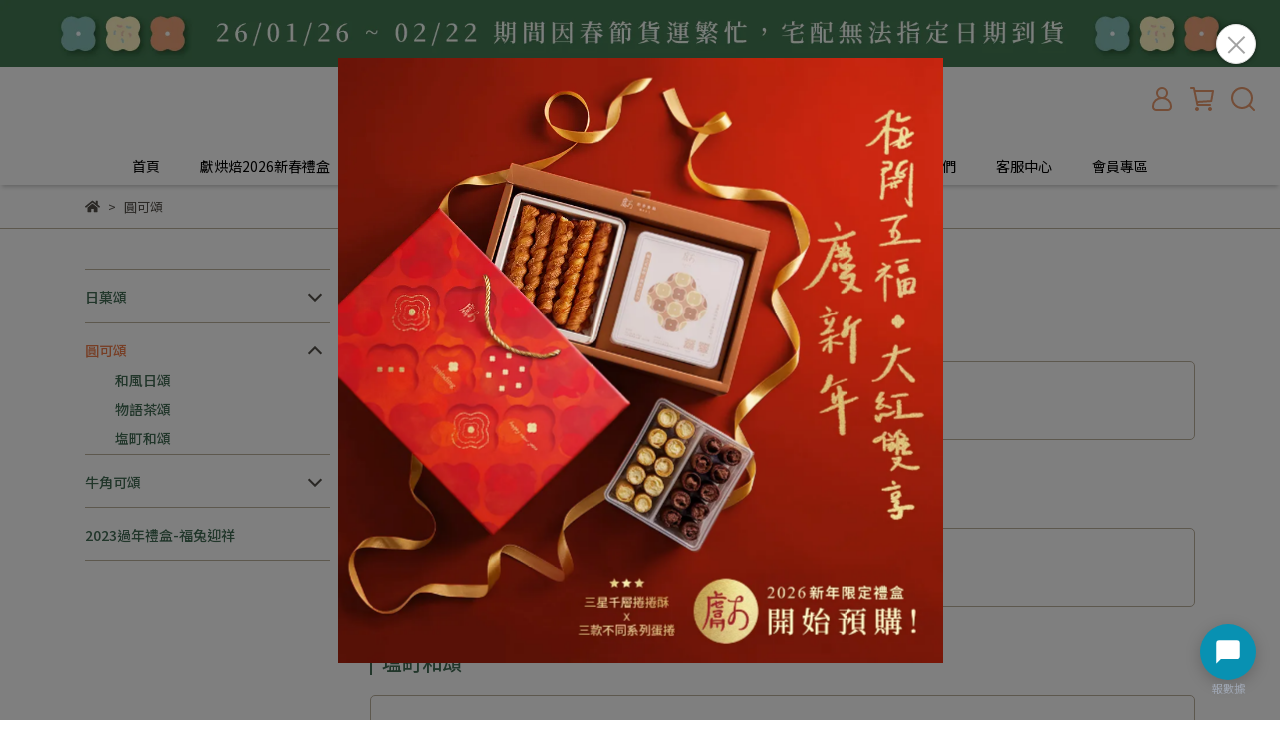

--- FILE ---
content_type: text/html; charset=utf-8
request_url: https://www.i-minding.com.tw/categories/%E5%9C%93%E5%8F%AF%E9%A0%8C
body_size: 109280
content:
<!DOCTYPE html>
<html lang="zh-TW" style="height:100%;">
  <head>
      <script>
        window.dataLayer = window.dataLayer || [];
      </script>
    <!-- Google Tag Manager -->
            <script>(function(w,d,s,l,i){w[l]=w[l]||[];w[l].push({'gtm.start':
            new Date().getTime(),event:'gtm.js'});var f=d.getElementsByTagName(s)[0],
            j=d.createElement(s),dl=l!='dataLayer'?'&l='+l:'';j.async=true;j.src=
            'https://www.googletagmanager.com/gtm.js?id='+i+dl;f.parentNode.insertBefore(j,f);
            })(window,document,'script','dataLayer','GTM-TLZDTM5');</script>
          <script>var google_tag_manager_id = 'GTM-TLZDTM5';</script>
<!-- End Google Tag Manager -->
      <!-- CYBERBIZ Google Tag Manager -->
      <script>(function(w,d,s,l,i){w[l]=w[l]||[];w[l].push({'gtm.start':
      new Date().getTime(),event:'gtm.js'});var f=d.getElementsByTagName(s)[0],
      j=d.createElement(s),dl=l!='dataLayer'?'&l='+l:'';j.async=true;j.src=
      'https://www.googletagmanager.com/gtm.js?id='+i+dl;f.parentNode.insertBefore(j,f);
      })(window,document,'script','cyb','GTM-TXD9LVJ');</script>
      <!-- End CYBERBIZ Google Tag Manager -->
    
      <script>
        function getUserFromCookie(){
          if(localStorage.customer && localStorage.customer != '{"notLogin":true}'){
            return JSON.parse(localStorage.customer).id;
          }else{
            return "";
          }
        }
        cyb = [{
          'shop': "23389-獻iminding官方商城",
          'shop_plan': "enterprise",
          'userId': getUserFromCookie()
        }];
      </script>
    
      <!-- CYBERBIZ Google Tag Manager -->
      <script>(function(w,d,s,l,i){w[l]=w[l]||[];w[l].push({'gtm.start':
      new Date().getTime(),event:'gtm.js'});var f=d.getElementsByTagName(s)[0],
      j=d.createElement(s),dl=l!='dataLayer'?'&l='+l:'';j.async=true;j.src=
      'https://www.googletagmanager.com/gtm.js?id='+i+dl;f.parentNode.insertBefore(j,f);
      })(window,document,'script','cyb','GTM-P7528MQ');</script>
      <!-- End CYBERBIZ Google Tag Manager -->
    
    <meta charset="utf-8">
<meta http-equiv="X-UA-Compatible" content="IE=edge">
<meta name="viewport" content="width=device-width, initial-scale=1">
<link rel="icon" href="//cdn-next.cybassets.com//cdn-next.cybassets.com/media/W1siZiIsIjIzMzg5L2F0dGFjaGVkX3Bob3Rvcy8xNjY5MDkyMjgwX-aIquWcliAyMDIyLTExLTA5IDA5LjQ3LjQ1LnBuZy5wbmciXV0.png?convert=false&sha=b9bb04ee10a626fd">
<link rel="apple-touch-icon" href="//cdn-next.cybassets.com//cdn-next.cybassets.com/media/W1siZiIsIjIzMzg5L2F0dGFjaGVkX3Bob3Rvcy8xNjY5MDkyMjgwX-aIquWcliAyMDIyLTExLTA5IDA5LjQ3LjQ1LnBuZy5wbmciXV0.png?convert=false&sha=b9bb04ee10a626fd">

<meta property="og:site_name" content="獻iminding官方商城" />

<!-- og tag -->


<!-- og image -->

  
  <meta property="og:image" content="https://cdn-next.cybassets.com/media/W1siZiIsIjIzMzg5L2F0dGFjaGVkX3Bob3Rvcy8xNjY5MDkyMjgwX-aIquWcliAyMDIyLTExLTA5IDA5LjQ3LjQ1LnBuZy5wbmciXV0.png?sha=b9bb04ee10a626fd" />
  


<title>
  
    圓可頌 獻iminding官方商城
  
</title>


  <style>
    *:not(input):not(textarea) {
      -webkit-touch-callout:none;
      -webkit-user-select:none;
      -khtml-user-select:none;
      -moz-user-select:none;
      -ms-user-select:none;
      user-select:none;
    }
  </style>

  <script>
    (function () {
      function stopEvent(event) {
        event.preventDefault();
        event.stopPropagation();
      }

      ['dragstart', 'selectstart', 'contextmenu'].forEach(function(event) {
        document.addEventListener(event, stopEvent);
      });
    }
    )();
  </script>


<script src='//cdn-next.cybassets.com/frontend/shop/useSettingsData-e00d711bd141cf6f.js' type='text/javascript'></script>



  <script>
    window.setSettingsData({"draggable_sections":{"404":[],"index":["_main_slider_custom","1764916579446_8","1764917044370_5","1728276950585_7","1728276642085_2","1728276559552_3","1678071210282_6","1757647747984_3","1732852516026_7","1732852576734_2","1671777984424_6","1728276792746_7","1728276695162_2","_index_8_blocks","_index_product_banner","_index_4_blocks","_index_4_blocks_2"],"product":["product_info","product_description","board_comments","related_products"],"collection":[],"category":[],"blog":[],"article":[],"cart":[],"contact":[],"express_delivery":[],"search":[],"combo_product":["combo_product_info","combo_product_desc","board_comments"]},"sections":{"navbar":{"type":"navbar","visible":true,"settings":{"navbar_image_logo_url":"//cdn-next.cybassets.com/media/W1siZiIsIjIzMzg5L2F0dGFjaGVkX3Bob3Rvcy8xNjY5MDkyMjgwX-aIquWcliAyMDIyLTExLTA5IDA5LjQ3LjQ1LnBuZy5wbmciXV0.png?sha=b9bb04ee10a626fd","navbar_image_logo_tablet_url":"//cdn-next.cybassets.com/media/W1siZiIsIjIzMzg5L2F0dGFjaGVkX3Bob3Rvcy8xNjY5MDkyMjgwX-aIquWcliAyMDIyLTExLTA5IDA5LjQ3LjQ1LnBuZy5wbmciXV0.png?sha=b9bb04ee10a626fd","navbar_image_logo_mobile_url":"//cdn-next.cybassets.com/media/W1siZiIsIjIzMzg5L2F0dGFjaGVkX3Bob3Rvcy8xNjY5MDkyMjgwX-aIquWcliAyMDIyLTExLTA5IDA5LjQ3LjQ1LnBuZy5wbmciXV0.png?sha=b9bb04ee10a626fd","main_nav":"main-menu","slider_primary_linklist":"main-menu","slider_primary_linklist_set_open":false,"nav_show_three_dimension":true,"search_enabled":true,"display_only_index":false,"dict_header_banner_image_url":"//cdn-next.cybassets.com/media/W1siZiIsIjIzMzg5L2F0dGFjaGVkX3Bob3Rvcy8xNzY3OTQ3OTg1X3dlYi3poIHpppYtMjUxMjMwLmpwZy5qcGVnIl1d.jpeg?sha=698400f22c218e96","dict_header_banner_image_tablet_url":"","dict_header_banner_image_mobile_url":"","dict_header_banner_link":"","display_count_down":false,"navbar_display_style":"displayDefault","header_banner_start":"","header_banner_end":"","timer_text_color":"#ffffff","timer_bg_color":"#000000","navbar_background_transparent":false,"menu_display_style":"three_dimension_menu","header_logo_image_alt":"獻iminding 獻烘培 甜點店 麵包店","link_menu_enabled":false,"link_menu":"undefined","display_banner_type":"imageBanner","header_banner_simple_text_size":"12","header_banner_simple_text_color":"#ffffff","header_banner_simple_bg":"#000000","logo_height":"","mobile_logo_position":"left"},"custom_name":"導覽列"},"footer":{"type":"footer","visible":true,"settings":{"footer_link":"footer","display_facebook":true,"shop_facebook":"https://www.facebook.com/profile.php?id=100084366963007","display_instagram":true,"shop_instagram":"https://www.instagram.com/iminding_story/?igshid=YmMyMTA2M2Y%3D","display_line":true,"shop_line":"https://lin.ee/VVNKGE9","display_youtube":false,"shop_youtube":"https://www.youtube.com/channel/UCD658AAdxhCbGuO1Z3G1Bhw","footer_link_arrangement":"display_y"},"block_order":["default_contact_info","1733896081035_1","default_link_list"],"blocks":{"default_link_list":{"type":"link_list_setting","custom_name":"選單","thumbnail":"list","draggable":true,"visible":true,"settings":{"dict_link_list_block_title":"關於我們","footer_link":"footer"}},"default_contact_info":{"type":"contact_info_setting","custom_name":"聯絡資訊","thumbnail":"contactInfo","draggable":true,"visible":true,"settings":{"dict_contact_info_block_title":"獻烘焙iminding(台中店)","display_phone":true,"dict_phone_number":"04-2378-3202","display_fax_number":false,"dict_shop_fax_number":"","display_shop_email":true,"dict_shop_email":"imindingbakery@gmail.com","display_shop_address":true,"dict_shop_address":"台中市西區五權一街57號","display_office_time":true,"dict_shop_office_time":"10:30am - 6:00pm"}},"default_link_list_2":{"type":"link_list_setting","custom_name":"選單","visible":true,"settings":{"dict_link_list_block_title":"Menu","footer_link":"main-menu"}},"1733896081035_1":{"type":"contact_info_setting","custom_name":"聯絡資訊","visible":true,"settings":{"dict_contact_info_block_title":"獻烘焙iminding(台南店)","display_phone":true,"dict_phone_number":"06-214-7200","dict_shop_fax_number":"","display_office_time":true,"dict_shop_office_time":"11:00am-7:00pm","display_shop_address":true,"dict_shop_address":"台南市中西區慶中街114號"}}},"custom_name":"頁腳"},"_main_slider_custom":{"type":"_main_slider_custom","visible":true,"blocks":{"display_main_slider_item_1":{"type":"image","visible":false,"settings":{"dict_link":"https://lin.ee/VVNKGE9","dict_image_url":"//cdn-next.cybassets.com/media/W1siZiIsIjIzMzg5L2F0dGFjaGVkX3Bob3Rvcy8xNjc1MDY0MjEwXzIzMDEzMOacg-WToWJhbm5lci3luLjmhYvniYguanBnLmpwZWciXV0.jpeg?sha=85ac6f85fe9e23bb","dict_tablet_image_url":"//cdn-next.cybassets.com/media/W1siZiIsIjIzMzg5L2F0dGFjaGVkX3Bob3Rvcy8xNjc1MDY0MjEwXzIzMDEzMOacg-WToWJhbm5lci3luLjmhYvniYguanBnLmpwZWciXV0.jpeg?sha=85ac6f85fe9e23bb","dict_mobile_image_url":"//cdn-next.cybassets.com/media/W1siZiIsIjIzMzg5L2F0dGFjaGVkX3Bob3Rvcy8xNjc1MDY0MjEwXzIzMDEzMOacg-WToWJhbm5lci3luLjmhYvniYguanBnLmpwZWciXV0.jpeg?sha=85ac6f85fe9e23bb","slide_contents_display":"left","slide_btn_link":"","slide_title_color":"#000000","slide_content_color":"#000000","slide_btn_bg_color":"#000000","slide_btn_text_color":"#ffffff","dict_slide_btn_link":""},"custom_name":"會員招募"},"display_main_slider_item_2":{"type":"image","visible":false,"settings":{"dict_link":"","dict_image_url":"//cdn-next.cybassets.com/media/W1siZiIsIjIzMzg5L2F0dGFjaGVkX3Bob3Rvcy8xNjc4Njk3NTk1X-mmlumggS1CTi0wMS5qcGcuanBlZyJdXQ.jpeg?sha=b855181566b7eca7","dict_tablet_image_url":"//cdn-next.cybassets.com/media/W1siZiIsIjIzMzg5L2F0dGFjaGVkX3Bob3Rvcy8xNjc4Njk3NTk1X-mmlumggS1CTi0wMS5qcGcuanBlZyJdXQ.jpeg?sha=b855181566b7eca7","dict_mobile_image_url":"//cdn-next.cybassets.com/media/W1siZiIsIjIzMzg5L2F0dGFjaGVkX3Bob3Rvcy8xNjc4Njk3NTk1X-mmlumggS1CTi0wMS5qcGcuanBlZyJdXQ.jpeg?sha=b855181566b7eca7","slide_contents_display":"left","slide_btn_link":"","slide_title_color":"#000000","slide_content_color":"#000000","slide_btn_bg_color":"#000000","slide_btn_text_color":"#ffffff","dict_slide_btn_link":""},"custom_name":"3/25-店休公告"},"1669199645283_0":{"type":"image","custom_name":"形象BN","visible":false,"settings":{"dict_image_url":"//cdn-next.cybassets.com/media/W1siZiIsIjIzMzg5L2F0dGFjaGVkX3Bob3Rvcy8xNjY5MTk5NzE1X-mmlumggS1CTi0wNS5qcGcuanBlZyJdXQ.jpeg?sha=d9e63784932b2d1e","dict_tablet_image_url":"//cdn-next.cybassets.com/media/W1siZiIsIjIzMzg5L2F0dGFjaGVkX3Bob3Rvcy8xNjY5MTk5NzE1X-mmlumggS1CTi0wNS5qcGcuanBlZyJdXQ.jpeg?sha=d9e63784932b2d1e","dict_mobile_image_url":"//cdn-next.cybassets.com/media/W1siZiIsIjIzMzg5L2F0dGFjaGVkX3Bob3Rvcy8xNjY5MTk5NzE1X-mmlumggS1CTi0wNS5qcGcuanBlZyJdXQ.jpeg?sha=d9e63784932b2d1e","dict_link":"/categories/日菓頌","slide_contents_display":"left","slide_btn_link":"","slide_title_color":"#000000","slide_content_color":"#000000","slide_btn_bg_color":"#000000","slide_btn_text_color":"#ffffff","dict_slide_btn_link":""}},"1669199805649_0":{"type":"image","custom_name":"常溫品2件8折-BN ","visible":false,"settings":{"dict_image_url":"//cdn-next.cybassets.com/media/W1siZiIsIjIzMzg5L2F0dGFjaGVkX3Bob3Rvcy8xNjc4NDMxOTY1X-mmlumggS1CTi0wMy5qcGcuanBlZyJdXQ.jpeg?sha=fce4db02310ff8ce","dict_tablet_image_url":"//cdn-next.cybassets.com/media/W1siZiIsIjIzMzg5L2F0dGFjaGVkX3Bob3Rvcy8xNjc4NDMxOTY1X-mmlumggS1CTi0wMy5qcGcuanBlZyJdXQ.jpeg?sha=fce4db02310ff8ce","dict_mobile_image_url":"//cdn-next.cybassets.com/media/W1siZiIsIjIzMzg5L2F0dGFjaGVkX3Bob3Rvcy8xNjc4NDMxOTY1X-mmlumggS1CTi0wMy5qcGcuanBlZyJdXQ.jpeg?sha=fce4db02310ff8ce","dict_link":"https://www.i-minding.com.tw/collections/%E6%9A%AE%E5%B1%8B%EF%BC%BF%E5%AE%B6%E5%B8%B8%E7%B3%BB%E5%88%97","slide_contents_display":"left","slide_btn_link":"","slide_title_color":"#000000","slide_content_color":"#000000","slide_btn_bg_color":"#000000","slide_btn_text_color":"#ffffff","dict_slide_btn_link":""}},"1669199946032_0":{"type":"image","custom_name":"活動BN","visible":false,"settings":{"dict_image_url":"//cdn-next.cybassets.com/media/W1siZiIsIjIzMzg5L2F0dGFjaGVkX3Bob3Rvcy8xNjY5MTk5NzA5X-mmlumggS1CTi0wMy5qcGcuanBlZyJdXQ.jpeg?sha=26b3385395b48417","dict_tablet_image_url":"//cdn-next.cybassets.com/media/W1siZiIsIjIzMzg5L2F0dGFjaGVkX3Bob3Rvcy8xNjY5MTk5NzA5X-mmlumggS1CTi0wMy5qcGcuanBlZyJdXQ.jpeg?sha=26b3385395b48417","dict_mobile_image_url":"//cdn-next.cybassets.com/media/W1siZiIsIjIzMzg5L2F0dGFjaGVkX3Bob3Rvcy8xNjY5MTk5NzA5X-mmlumggS1CTi0wMy5qcGcuanBlZyJdXQ.jpeg?sha=26b3385395b48417","dict_link":"https://www.i-minding.com.tw/blogs/news"}},"1669286310354_0":{"type":"image","custom_name":"十大投票","visible":false,"settings":{"dict_image_url":"//cdn-next.cybassets.com/media/W1siZiIsIjIzMzg5L2F0dGFjaGVkX3Bob3Rvcy8xNzMyMjEwMTI5X-eNu1_lj7DljZfml6XluLjlu6PlkYogKDE5MjAgeCAxMDgwIOWDj-e0oCkgKDIpLmpwZy5qcGVnIl1d.jpeg?sha=e3c4ba9dd1eee299","dict_tablet_image_url":"","dict_mobile_image_url":"","dict_link":"https://www.facebook.com/iminding","main_slider_image_alt":"","slide_contents_display":"left","slide_btn_link":"","slide_title_color":"#000000","slide_content_color":"#000000","slide_btn_bg_color":"#000000","slide_btn_text_color":"#ffffff","link_open_in_new_tab":true,"dict_slide_btn_link":""}},"1669616590693_0":{"type":"image","custom_name":"聖誕Banner","visible":false,"settings":{"dict_image_url":"//cdn-next.cybassets.com/media/W1siZiIsIjIzMzg5L2F0dGFjaGVkX3Bob3Rvcy8xNjcxNDQxMDc5XzIyMTIxOS3ogZboqpXovYnnm6QtYmFubmVyLmpwZy5qcGVnIl1d.jpeg?sha=be829b5bcca0d629","dict_tablet_image_url":"//cdn-next.cybassets.com/media/W1siZiIsIjIzMzg5L2F0dGFjaGVkX3Bob3Rvcy8xNjcxNDQxMDc5XzIyMTIxOS3ogZboqpXovYnnm6QtYmFubmVyLmpwZy5qcGVnIl1d.jpeg?sha=be829b5bcca0d629","dict_mobile_image_url":"//cdn-next.cybassets.com/media/W1siZiIsIjIzMzg5L2F0dGFjaGVkX3Bob3Rvcy8xNjcxNDQxMDc5XzIyMTIxOS3ogZboqpXovYnnm6QtYmFubmVyLmpwZy5qcGVnIl1d.jpeg?sha=be829b5bcca0d629","dict_link":"/collections/all"}},"1669624606176_0":{"type":"image","custom_name":"千層捲捲_風味賞","visible":true,"settings":{"dict_image_url":"//cdn.cybassets.com/media/W1siZiIsIjIzMzg5L2F0dGFjaGVkX3Bob3Rvcy8xNzUwMzI1MTkzX21lc3NhZ2VJbWFnZV8xNzUwMzE5NTE0NDY5LmpwZy5qcGVnIl1d.jpeg?sha=b670f1e9eb7550ac","dict_tablet_image_url":"","dict_mobile_image_url":"","dict_link":"https://www.i-minding.com.tw/blogs/news/%E7%8D%BB%E7%83%98%E7%84%99itqi%E7%B5%95%E4%BD%B3%E9%A2%A8%E5%91%B3%E8%B3%9E","slide_contents_display":"left","slide_btn_link":"","slide_title_color":"#000000","slide_content_color":"#000000","slide_btn_bg_color":"#000000","slide_btn_text_color":"#ffffff","dict_slide_btn_link":"https://www.i-minding.com.tw/blogs/news/%E7%8D%BB%E7%83%98%E7%84%99itqi%E7%B5%95%E4%BD%B3%E9%A2%A8%E5%91%B3%E8%B3%9E"}},"1670468077632_0":{"type":"image","custom_name":"3/8婦女節-蛋捲活動延長","visible":false,"settings":{"dict_image_url":"//cdn-next.cybassets.com/media/W1siZiIsIjIzMzg5L2F0dGFjaGVkX3Bob3Rvcy8xNjc4Njk4OTA2X-mmlumggS1CTi0wMS5qcGcuanBlZyJdXQ.jpeg?sha=1b8c934a205ac18b","dict_tablet_image_url":"//cdn-next.cybassets.com/media/W1siZiIsIjIzMzg5L2F0dGFjaGVkX3Bob3Rvcy8xNjc4Njk4OTA2X-mmlumggS1CTi0wMS5qcGcuanBlZyJdXQ.jpeg?sha=1b8c934a205ac18b","dict_mobile_image_url":"//cdn-next.cybassets.com/media/W1siZiIsIjIzMzg5L2F0dGFjaGVkX3Bob3Rvcy8xNjc4Njk4OTA2X-mmlumggS1CTi0wMS5qcGcuanBlZyJdXQ.jpeg?sha=1b8c934a205ac18b","dict_link":"/collections/womens-day_甜蜜席捲_獻蛋捲快閃","main_slider_image_alt":"國際婦女節 包餡蛋捲 蛋捲特惠 三盒999","slide_contents_display":"left","slide_btn_link":"","slide_title_color":"#000000","slide_content_color":"#000000","slide_btn_bg_color":"#000000","slide_btn_text_color":"#ffffff","dict_slide_btn_link":""}},"1671529676659_0":{"type":"image","custom_name":"常溫．獻物合輯","visible":false,"settings":{"dict_image_url":"//cdn-next.cybassets.com/media/W1siZiIsIjIzMzg5L2F0dGFjaGVkX3Bob3Rvcy8xNjc1MDY0NDY4XzIzMDExOOaWsOWTgS1iYW5uZXIuanBnLmpwZWciXV0.jpeg?sha=3ae90ec943c5bf56","dict_tablet_image_url":"//cdn-next.cybassets.com/media/W1siZiIsIjIzMzg5L2F0dGFjaGVkX3Bob3Rvcy8xNjc1MDY0NDY4XzIzMDExOOaWsOWTgS1iYW5uZXIuanBnLmpwZWciXV0.jpeg?sha=3ae90ec943c5bf56","dict_mobile_image_url":"//cdn-next.cybassets.com/media/W1siZiIsIjIzMzg5L2F0dGFjaGVkX3Bob3Rvcy8xNjc1MDY0NDY4XzIzMDExOOaWsOWTgS1iYW5uZXIuanBnLmpwZWciXV0.jpeg?sha=3ae90ec943c5bf56","dict_link":"/collections/常溫宅配","main_slider_image_alt":"常溫．獻物合輯-獻minding","slide_contents_display":"left","slide_btn_link":"","slide_title_color":"#000000","slide_content_color":"#000000","slide_btn_bg_color":"#000000","slide_btn_text_color":"#ffffff","dict_slide_btn_link":""}},"1671530021987_0":{"type":"image","custom_name":"師父得獎BN","visible":false,"settings":{"dict_image_url":"//cdn-next.cybassets.com/media/W1siZiIsIjIzMzg5L2F0dGFjaGVkX3Bob3Rvcy8xNjc2NjIxMjQwX-mmlumggS1CTi0wMS5qcGcuanBlZyJdXQ.jpeg?sha=e3ff90708b8c07cd","dict_tablet_image_url":"//cdn-next.cybassets.com/media/W1siZiIsIjIzMzg5L2F0dGFjaGVkX3Bob3Rvcy8xNzI5MjQzODg3X-mmlumggS1CTiAtIDEtMDEuanBnLmpwZWciXV0.jpeg?sha=8f32468a7795f951","dict_mobile_image_url":"//cdn-next.cybassets.com/media/W1siZiIsIjIzMzg5L2F0dGFjaGVkX3Bob3Rvcy8xNzI5MjQzODg3X-mmlumggS1CTiAtIDEtMDEuanBnLmpwZWciXV0.jpeg?sha=8f32468a7795f951","dict_link":"/blogs/news","main_slider_image_alt":"師父得獎BN","slide_contents_display":"left","slide_btn_link":"","slide_title_color":"#000000","slide_content_color":"#000000","slide_btn_bg_color":"#000000","slide_btn_text_color":"#ffffff","dict_slide_btn_link":""}},"1673428759858_0":{"type":"image","custom_name":"果語-詩頌BN","visible":false,"settings":{"dict_image_url":"//cdn-next.cybassets.com/media/W1siZiIsIjIzMzg5L2F0dGFjaGVkX3Bob3Rvcy8xNjgxNzAzMTU1X-mmlumggS1CTi0wMS5qcGcuanBlZyJdXQ.jpeg?sha=f9f45cc94cd78a43","dict_tablet_image_url":"//cdn-next.cybassets.com/media/W1siZiIsIjIzMzg5L2F0dGFjaGVkX3Bob3Rvcy8xNjgxNzAzMTU1X-mmlumggS1CTi0wMS5qcGcuanBlZyJdXQ.jpeg?sha=f9f45cc94cd78a43","dict_mobile_image_url":"//cdn-next.cybassets.com/media/W1siZiIsIjIzMzg5L2F0dGFjaGVkX3Bob3Rvcy8xNjgxNzAzMTU1X-mmlumggS1CTi0wMS5qcGcuanBlZyJdXQ.jpeg?sha=f9f45cc94cd78a43","dict_link":"https://www.i-minding.com.tw/pages/%E7%8D%BB%E7%83%98%E7%84%99%E9%96%80%E5%B8%82%E9%99%90%E5%AE%9A%EF%BC%8E%E5%95%86%E5%93%81%E7%9B%AE%E9%8C%84","main_slider_image_alt":"夏日 甜點 日菓頌 果語 詩頌 可頌","slide_contents_display":"left","slide_btn_link":"","slide_title_color":"#000000","slide_content_color":"#000000","slide_btn_bg_color":"#000000","slide_btn_text_color":"#ffffff","dict_slide_btn_link":""}},"1673578509414_0":{"type":"image","custom_name":"官網宅配可頌","visible":false,"settings":{"dict_image_url":"//cdn-next.cybassets.com/media/W1siZiIsIjIzMzg5L2F0dGFjaGVkX3Bob3Rvcy8xNjc1MDYzNjM3XzIzMDExMTjlroXphY0tYmFubmVyMi5qcGcuanBlZyJdXQ.jpeg?sha=cd7163f8b32567b4","dict_tablet_image_url":"//cdn-next.cybassets.com/media/W1siZiIsIjIzMzg5L2F0dGFjaGVkX3Bob3Rvcy8xNjc1MDYzNjM3XzIzMDExMTjlroXphY0tYmFubmVyMi5qcGcuanBlZyJdXQ.jpeg?sha=cd7163f8b32567b4","dict_mobile_image_url":"//cdn-next.cybassets.com/media/W1siZiIsIjIzMzg5L2F0dGFjaGVkX3Bob3Rvcy8xNjc1MDYzNjM3XzIzMDExMTjlroXphY0tYmFubmVyMi5qcGcuanBlZyJdXQ.jpeg?sha=cd7163f8b32567b4","dict_link":"/collections/冷凍宅配","main_slider_image_alt":"圓可頌｜宅配組合","slide_contents_display":"left","slide_btn_link":"","slide_title_color":"#000000","slide_content_color":"#000000","slide_btn_bg_color":"#000000","slide_btn_text_color":"#ffffff","dict_slide_btn_link":""}},"1673594685427_0":{"type":"image","custom_name":"原味蛋捲","visible":false,"settings":{"dict_image_url":"//cdn-next.cybassets.com/media/W1siZiIsIjIzMzg5L2F0dGFjaGVkX3Bob3Rvcy8xNjc1MDY4NjM1XzIzMDExOeepuuW_g-ibi-aNsuaWsOWTgS1iYW5uZXItMi5qcGcuanBlZyJdXQ.jpeg?sha=7f48e8d7c3d6e6b4","dict_tablet_image_url":"//cdn-next.cybassets.com/media/W1siZiIsIjIzMzg5L2F0dGFjaGVkX3Bob3Rvcy8xNjc1MDY4NjM1XzIzMDExOeepuuW_g-ibi-aNsuaWsOWTgS1iYW5uZXItMi5qcGcuanBlZyJdXQ.jpeg?sha=7f48e8d7c3d6e6b4","dict_mobile_image_url":"//cdn-next.cybassets.com/media/W1siZiIsIjIzMzg5L2F0dGFjaGVkX3Bob3Rvcy8xNjc1MDY4NjM1XzIzMDExOeepuuW_g-ibi-aNsuaWsOWTgS1iYW5uZXItMi5qcGcuanBlZyJdXQ.jpeg?sha=7f48e8d7c3d6e6b4","dict_link":"/collections/原味蛋捲","slide_contents_display":"left","slide_btn_link":"","slide_title_color":"#000000","slide_content_color":"#000000","slide_btn_bg_color":"#000000","slide_btn_text_color":"#ffffff","dict_slide_btn_link":""}},"1675064554987_0":{"type":"image","custom_name":"新品-空心蛋捲","visible":false,"settings":{"dict_image_url":"//cdn-next.cybassets.com/media/W1siZiIsIjIzMzg5L2F0dGFjaGVkX3Bob3Rvcy8xNjc1MDY4NjM1XzIzMDExOeepuuW_g-ibi-aNsuaWsOWTgS1iYW5uZXItMi5qcGcuanBlZyJdXQ.jpeg?sha=7f48e8d7c3d6e6b4","dict_tablet_image_url":"//cdn-next.cybassets.com/media/W1siZiIsIjIzMzg5L2F0dGFjaGVkX3Bob3Rvcy8xNjc1MDY4NjM1XzIzMDExOeepuuW_g-ibi-aNsuaWsOWTgS1iYW5uZXItMi5qcGcuanBlZyJdXQ.jpeg?sha=7f48e8d7c3d6e6b4","dict_mobile_image_url":"//cdn-next.cybassets.com/media/W1siZiIsIjIzMzg5L2F0dGFjaGVkX3Bob3Rvcy8xNjc1MDY4NjM1XzIzMDExOeepuuW_g-ibi-aNsuaWsOWTgS1iYW5uZXItMi5qcGcuanBlZyJdXQ.jpeg?sha=7f48e8d7c3d6e6b4","dict_link":"/collections/all"}},"1675222309874_0":{"type":"image","custom_name":"新裝包餡蛋捲","visible":false,"settings":{"dict_image_url":"//cdn-next.cybassets.com/media/W1siZiIsIjIzMzg5L2F0dGFjaGVkX3Bob3Rvcy8xNjc1MjIyMzQ4XzIzMDEzMOWvpuW_g-ibi-aNsi5qcGcuanBlZyJdXQ.jpeg?sha=5e5ecf939c1e2942","dict_tablet_image_url":"//cdn-next.cybassets.com/media/W1siZiIsIjIzMzg5L2F0dGFjaGVkX3Bob3Rvcy8xNjc1MjIyMzQ4XzIzMDEzMOWvpuW_g-ibi-aNsi5qcGcuanBlZyJdXQ.jpeg?sha=5e5ecf939c1e2942","dict_mobile_image_url":"//cdn-next.cybassets.com/media/W1siZiIsIjIzMzg5L2F0dGFjaGVkX3Bob3Rvcy8xNjc1MjIyMzQ4XzIzMDEzMOWvpuW_g-ibi-aNsi5qcGcuanBlZyJdXQ.jpeg?sha=5e5ecf939c1e2942","dict_link":"/collections/all","slide_contents_display":"left","slide_btn_link":"","slide_title_color":"#000000","slide_content_color":"#000000","slide_btn_bg_color":"#000000","slide_btn_text_color":"#ffffff","dict_slide_btn_link":""}},"1678948622985_0":{"type":"image","custom_name":"宅配可頌訂購公告","visible":true,"settings":{"dict_image_url":"//cdn-next.cybassets.com/media/W1siZiIsIjIzMzg5L2F0dGFjaGVkX3Bob3Rvcy8xNjc4OTQ4NjQ0XzIzMDMxNuWuhemFjeioguWWruWFrOWRii1CTjIuanBnLmpwZWciXV0.jpeg?sha=b1dca83f5f3520bd","dict_tablet_image_url":"//cdn-next.cybassets.com/media/W1siZiIsIjIzMzg5L2F0dGFjaGVkX3Bob3Rvcy8xNjc4OTQ4NjQ0XzIzMDMxNuWuhemFjeioguWWruWFrOWRii1CTjIuanBnLmpwZWciXV0.jpeg?sha=b1dca83f5f3520bd","dict_mobile_image_url":"//cdn-next.cybassets.com/media/W1siZiIsIjIzMzg5L2F0dGFjaGVkX3Bob3Rvcy8xNjc4OTQ4NjQ0XzIzMDMxNuWuhemFjeioguWWruWFrOWRii1CTjIuanBnLmpwZWciXV0.jpeg?sha=b1dca83f5f3520bd","dict_link":"/products/圓可頌-宅配組合-8入裝-20230210082932","main_slider_image_alt":"圓可頌｜宅配組合"}},"1678949293277_0":{"type":"image","custom_name":"宅配可頌每月開放訂購公告","visible":false,"settings":{"dict_image_url":"//cdn-next.cybassets.com/media/W1siZiIsIjIzMzg5L2F0dGFjaGVkX3Bob3Rvcy8xNjc4OTQ4NjQ0XzIzMDMxNuWuhemFjeioguWWruWFrOWRii1CTjIuanBnLmpwZWciXV0.jpeg?sha=b1dca83f5f3520bd","dict_tablet_image_url":"//cdn-next.cybassets.com/media/W1siZiIsIjIzMzg5L2F0dGFjaGVkX3Bob3Rvcy8xNjc4OTQ4NjQ0XzIzMDMxNuWuhemFjeioguWWruWFrOWRii1CTjIuanBnLmpwZWciXV0.jpeg?sha=b1dca83f5f3520bd","dict_mobile_image_url":"//cdn-next.cybassets.com/media/W1siZiIsIjIzMzg5L2F0dGFjaGVkX3Bob3Rvcy8xNjc4OTQ4NjQ0XzIzMDMxNuWuhemFjeioguWWruWFrOWRii1CTjIuanBnLmpwZWciXV0.jpeg?sha=b1dca83f5f3520bd","dict_link":"/collections/每月預購區","main_slider_image_alt":"獻烘焙 獻iminding 圓可頌 宅配甜點 宅配","slide_contents_display":"left","slide_btn_link":"","slide_title_color":"#000000","slide_content_color":"#000000","slide_btn_bg_color":"#000000","slide_btn_text_color":"#ffffff","dict_slide_btn_link":""}},"1701941449602_0":{"type":"image","custom_name":"雙12","visible":true,"settings":{"dict_image_url":"//cdn-next.cybassets.com/media/W1siZiIsIjIzMzg5L2F0dGFjaGVkX3Bob3Rvcy8xNzAxOTQxNDYxXzIzMTIwN-mbmTEyLWJhbm5lcl8wLmpwZy5qcGVnIl1d.jpeg?sha=2cda111e8bb0de5f","dict_tablet_image_url":"","dict_mobile_image_url":"","dict_link":"https://www.facebook.com/iminding"}},"1706254940840_0":{"type":"image","custom_name":"2024新年","visible":true,"settings":{"dict_image_url":"//cdn-next.cybassets.com/media/W1siZiIsIjIzMzg5L2F0dGFjaGVkX3Bob3Rvcy8xNzA2MjU0OTUyXzI0MDEyNuaWsOW5tEJOLmpwZy5qcGVnIl1d.jpeg?sha=8ccf742ab33a421d","dict_tablet_image_url":"//cdn-next.cybassets.com/media/W1siZiIsIjIzMzg5L2F0dGFjaGVkX3Bob3Rvcy8xNzA2MjU0OTUyXzI0MDEyNuaWsOW5tEJOLmpwZy5qcGVnIl1d.jpeg?sha=8ccf742ab33a421d","dict_mobile_image_url":"//cdn-next.cybassets.com/media/W1siZiIsIjIzMzg5L2F0dGFjaGVkX3Bob3Rvcy8xNzA2MjU0OTUyXzI0MDEyNuaWsOW5tEJOLmpwZy5qcGVnIl1d.jpeg?sha=8ccf742ab33a421d","dict_link":""}},"1718611180709_0":{"type":"image","custom_name":"蛋捲新上架","visible":false,"settings":{"dict_image_url":"//cdn-next.cybassets.com/media/W1siZiIsIjIzMzg5L2F0dGFjaGVkX3Bob3Rvcy8xNzE4NjExMjQ5XzI0MDYxNOWUkOWvp-ibi-aNsi0xOTIweDEwODBfMCAoMSkuanBnLmpwZWciXV0.jpeg?sha=5be0dc1933eb318c","dict_tablet_image_url":"","dict_mobile_image_url":"","dict_link":"/collections/包餡蛋捲","slide_contents_display":"left","slide_btn_link":"","slide_title_color":"#000000","slide_content_color":"#000000","slide_btn_bg_color":"#000000","slide_btn_text_color":"#ffffff","dict_slide_btn_link":""}},"1722578007587_0":{"type":"image","custom_name":"2025_貝果快閃","visible":false,"settings":{"dict_image_url":"//cdn-next.cybassets.com/media/W1siZiIsIjIzMzg5L2F0dGFjaGVkX3Bob3Rvcy8xNzY2NzM1MDA1XzI1MTIxOOiyneiIh-aenCvnjbvoh7rljZflv6vploMtQm5CLTA0LUJOXzAuanBnLmpwZWciXV0.jpeg?sha=1c231b710f31c022","dict_tablet_image_url":"","dict_mobile_image_url":"","dict_link":"https://www.instagram.com/p/DSmu2ouD-2k/","main_slider_image_alt":"","slide_contents_display":"left","slide_btn_link":"","slide_title_color":"#000000","slide_content_color":"#000000","slide_btn_bg_color":"#000000","slide_btn_text_color":"#ffffff","dict_slide_btn_link":"https://www.instagram.com/p/DSmu2ouD-2k/","slide_btn_link_open_in_new_tab":true}},"1732851585937_0":{"type":"image","custom_name":"2025新年禮盒","visible":false,"settings":{"dict_image_url":"//cdn-next.cybassets.com/media/W1siZiIsIjIzMzg5L2F0dGFjaGVkX3Bob3Rvcy8xNzMyODUxODY5X-eNu19CQU5ORVLlsIjnlKggKDE5MjAgeCAxMDgwIOWDj-e0oCkgKDEpLnBuZy5wbmciXV0.png?sha=ec8a68e9ff3de795","dict_tablet_image_url":"","dict_mobile_image_url":"","dict_link":"/products/經典獻禮盒","slide_contents_display":"left","slide_btn_link":"","slide_title_color":"#000000","slide_content_color":"#000000","slide_btn_bg_color":"#000000","slide_btn_text_color":"#ffffff","dict_slide_btn_link":""}},"1733998079165_0":{"type":"image","custom_name":"十大得獎","visible":true,"settings":{"dict_image_url":"//cdn-next.cybassets.com/media/W1siZiIsIjIzMzg5L2F0dGFjaGVkX3Bob3Rvcy8xNzQxMjQwMDc0XzI1MDIyNOaUueeJiOWNgeWkp-aWh-Wuoy0wMy5qcGcuanBlZyJdXQ.jpeg?sha=17778ee3eebf38b1","dict_tablet_image_url":"","dict_mobile_image_url":"","dict_link":"/collections/千層捲捲酥","slide_contents_display":"left","slide_btn_link":"https://www.i-minding.com.tw/blogs/news/176082","slide_title_color":"#000000","slide_content_color":"#000000","slide_btn_bg_color":"#000000","slide_btn_text_color":"#ffffff","dict_slide_btn_link":"https://www.i-minding.com.tw/blogs/news/176082"}},"1753756163333_0":{"type":"image","custom_name":"2025中秋(經典獻A)","visible":false,"settings":{"dict_image_url":"//cdn.cybassets.com/media/W1siZiIsIjIzMzg5L2F0dGFjaGVkX3Bob3Rvcy8xNzUzNzU2Mjg0XzIwMjXkuK3np4tf6aaW6aCBX-e2k-WFuOeNuyjkuInoibIpLmpwZy5qcGVnIl1d.jpeg?sha=6d234441e1772108","dict_tablet_image_url":"","dict_mobile_image_url":"","dict_link":"/products/經典獻禮盒","link_open_in_new_tab":false,"slide_contents_display":"left","dict_slide_btn_link":"","slide_title_color":"#000000","slide_content_color":"#000000","slide_btn_bg_color":"#000000","slide_btn_text_color":"#ffffff"}},"1753757710969_0":{"type":"image","custom_name":"2025中秋(經典獻B)","visible":false,"settings":{"dict_image_url":"//cdn.cybassets.com/media/W1siZiIsIjIzMzg5L2F0dGFjaGVkX3Bob3Rvcy8xNzUzNzU3ODI2XzIwMjXkuK3np4tf6aaW6aCBX-e2k-WFuOeNuzEtMl9WX-S_ruaUuS5qcGcuanBlZyJdXQ.jpeg?sha=2b58349fca6906e2","dict_tablet_image_url":"","dict_mobile_image_url":"","dict_link":"/products/經典獻禮盒","slide_contents_display":"left","dict_slide_btn_link":"","slide_title_color":"#000000","slide_content_color":"#000000","slide_btn_bg_color":"#000000","slide_btn_text_color":"#ffffff"}},"1753757909194_0":{"type":"image","custom_name":"2025中秋(聯名咖啡)","visible":false,"settings":{"dict_image_url":"//cdn.cybassets.com/media/W1siZiIsIjIzMzg5L2F0dGFjaGVkX3Bob3Rvcy8xNzUzNzU3OTQ0XzIwMjXkuK3np4tf6aaW6aCBX-iBr-WQjeemruebki5qcGcuanBlZyJdXQ.jpeg?sha=f426b41f61e2e698","dict_tablet_image_url":"","dict_mobile_image_url":"","dict_link":"/collections/歐客佬區","slide_contents_display":"left","dict_slide_btn_link":"","slide_title_color":"#000000","slide_content_color":"#000000","slide_btn_bg_color":"#000000","slide_btn_text_color":"#ffffff"}}},"block_order":["1753757909194_0","1722578007587_0","1669624606176_0","1669286310354_0","1733998079165_0","1678949293277_0","1732851585937_0","1671530021987_0","1718611180709_0","1673578509414_0","1673428759858_0","1669199805649_0","display_main_slider_item_2","1670468077632_0","1673594685427_0","1671529676659_0","1675222309874_0","display_main_slider_item_1","1669199645283_0","1753756163333_0","1753757710969_0"],"settings":{"margin_x":"0","margin_bottom":"48","mobile_margin_x":"0","mobile_margin_bottom":"24","swiper_delay":"6","image_number":"1","image_space":"12","mobile_image_number":"1","mobile_image_space":"8","transition_speed":"0.3"},"custom_name":"輪播素材"},"_index_8_blocks":{"type":"_index_8_blocks","visible":false,"settings":{"dict_title":"宅配商品","collection_handle":"商品總覽","limit":"8","margin_x":"0","margin_bottom":"48","mobile_margin_x":"","mobile_margin_bottom":"24","product_display":"displayDefault","product_arrangement":"1","product_alignment":"leftPosition","product_text_align":"center","product_column_for_pc":"4","product_column_for_mobile":"2","product_card_hover_effect":"button"},"custom_name":"商品分類"},"_index_product_banner":{"type":"_index_product_banner","custom_name":"橫幅廣告","visible":true,"settings":{"dict_image_url":"//cdn-next.cybassets.com/media/W1siZiIsIjIzMzg5L2F0dGFjaGVkX3Bob3Rvcy8xNjY4NDk0NDI3X-apq-W5heW7o-WRii1CTi0wMi5qcGcuanBlZyJdXQ.jpeg?sha=8c14cf88da89efdc","dict_tablet_image_url":"","dict_mobile_image_url":"//cdn-next.cybassets.com/media/W1siZiIsIjIzMzg5L2F0dGFjaGVkX3Bob3Rvcy8xNjY4NDk0NDI3X-apq-W5heW7o-WRii1CTi0wMi5qcGcuanBlZyJdXQ.jpeg?sha=8c14cf88da89efdc","dict_link":"/pages/about-us","display_cta_btn":false,"cta_btn_display_style":"midPosition","cta_btn_text":"Read More","cta_btn_bg_color":"#f07d4a","cta_btn_text_color":"#ffffff","margin_x":"80","margin_bottom":"48","mobile_margin_x":"0","mobile_margin_bottom":"24","dict_cta_btn_text":"關於"},"blocks":{},"block_order":[]},"_index_4_blocks":{"type":"_index_4_blocks","visible":true,"blocks":{"index_4_blocks_block_1":{"type":"image","visible":false,"settings":{"title":"","dict_link":"","dict_image_url":"/theme_src/i18n_nolli/default_img/index_4_blocks_1_block_1.png","dict_tablet_image_url":"","dict_mobile_image_url":"","block_propotion":"33.3","dict_image_description":""},"custom_name":"圖片"},"index_4_blocks_block_2":{"type":"image","custom_name":"圖片","visible":false,"settings":{"dict_image_url":"/theme_src/i18n_nolli/default_img/index_4_blocks_1_block_2.png","dict_tablet_image_url":"","dict_mobile_image_url":"","dict_link":"","block_propotion":"33.3","dict_image_description":""}},"index_4_blocks_block_3":{"type":"image","custom_name":"圖片","visible":false,"settings":{"dict_image_url":"/theme_src/i18n_nolli/default_img/index_4_blocks_1_block_3.png","dict_tablet_image_url":"","dict_mobile_image_url":"","dict_link":"","block_propotion":"33.3","dict_image_description":""}},"1668569718818_0":{"type":"image","custom_name":"圖片","visible":true,"settings":{"dict_image_url":"//cdn-next.cybassets.com/media/W1siZiIsIjIzMzg5L2F0dGFjaGVkX3Bob3Rvcy8xNzQxMjQwNDk4XzI0MTEyOOaWsOW5tOemruebki0wOF8wLmpwZy5qcGVnIl1d.jpeg?sha=a4ae9eb44cef1c21","dict_tablet_image_url":"","dict_mobile_image_url":"","dict_link":"https://www.i-minding.com.tw/blogs/news/119026","block_propotion":"100","custom_block_image_alt":"","link_open_in_new_tab":true,"dict_image_description":""}},"1668570029421_0":{"type":"image","custom_name":"圖片","visible":true,"settings":{"dict_image_url":"//cdn-next.cybassets.com/media/W1siZiIsIjIzMzg5L2F0dGFjaGVkX3Bob3Rvcy8xNzQxMjQwNDIzX-eNu19CQU5ORVLlsIjnlKggKDEyMDAgeCA2MDAg5YOP57SgKSAoMSkuanBnLmpwZWciXV0.jpeg?sha=bc47b7a50eea3c26","dict_tablet_image_url":"","dict_mobile_image_url":"","dict_link":"/collections/千層捲捲酥","custom_block_image_alt":"獻 烘培坊 圓可頌  可頌 麵包 爆餡","block_propotion":"100","dict_image_description":""}},"1668570172824_0":{"type":"image","custom_name":"圖片","visible":false,"settings":{"dict_image_url":"//cdn-next.cybassets.com/media/W1siZiIsIjIzMzg5L2F0dGFjaGVkX3Bob3Rvcy8xNjY4NTY5NzUwX-eUouWTgemggS1CTi0wMy5qcGcuanBlZyJdXQ.jpeg?sha=4c1845ff802d0c40","dict_tablet_image_url":"//cdn-next.cybassets.com/media/W1siZiIsIjIzMzg5L2F0dGFjaGVkX3Bob3Rvcy8xNjY4NTY5NzUwX-eUouWTgemggS1CTi0wMy5qcGcuanBlZyJdXQ.jpeg?sha=4c1845ff802d0c40","dict_mobile_image_url":"//cdn-next.cybassets.com/media/W1siZiIsIjIzMzg5L2F0dGFjaGVkX3Bob3Rvcy8xNjY4NTY5NzUwX-eUouWTgemggS1CTi0wMy5qcGcuanBlZyJdXQ.jpeg?sha=4c1845ff802d0c40","dict_link":"/categories/日菓頌","custom_block_image_alt":"獻  烘培坊 日菓頌 可頌 塔","block_propotion":"100","dict_image_description":""}},"1741240578207_0":{"type":"image","custom_name":"圖片","visible":true,"settings":{"dict_image_url":"//cdn-next.cybassets.com/media/W1siZiIsIjIzMzg5L2F0dGFjaGVkX3Bob3Rvcy8xNzQxMjQwNjAyXzI0MTEyOOaWsOW5tOemruebki0wOV8wLmpwZy5qcGVnIl1d.jpeg?sha=e35131fd64b600e5","dict_tablet_image_url":"","dict_mobile_image_url":"","dict_link":"","block_propotion":"100","dict_image_description":""}},"1741240807288_0":{"type":"image","custom_name":"圖片","visible":true,"settings":{"dict_image_url":"//cdn-next.cybassets.com/media/W1siZiIsIjIzMzg5L2F0dGFjaGVkX3Bob3Rvcy8xNzQxMjQwODQyXzBBQkYxNTQ1LThGRkItNDI2Ny05QUU1LTQ1NEEwQzcyOERBMy0yMDI2MC0wMDAwMDM1NTNDN0Y1QTE2LmpwZy5qcGVnIl1d.jpeg?sha=f9b8f7dbd80facf7","dict_tablet_image_url":"","dict_mobile_image_url":"","dict_link":"","block_propotion":"100","dict_image_description":""}}},"block_order":["index_4_blocks_block_1","index_4_blocks_block_2","index_4_blocks_block_3","1668570172824_0","1668570029421_0","1668569718818_0","1741240578207_0","1741240807288_0"],"custom_name":"自訂排版設計","settings":{"margin_x":"180","margin_bottom":"48","mobile_margin_x":"0","mobile_margin_bottom":"24","mobile_columns":1,"margin_block":"10","mobile_margin_block":"10"}},"_index_4_blocks_2":{"type":"_index_4_blocks","custom_name":"熱血48影片","visible":true,"settings":{"margin_x":"80","margin_bottom":"48","mobile_margin_x":"16","mobile_margin_bottom":"24","mobile_columns":1,"margin_block":"10","mobile_margin_block":"10"},"blocks":{"_index_4_blocks_2_block_1":{"type":"video","custom_name":"影片","visible":true,"settings":{"dict_video_link":"https://youtu.be/gx9Vk5vhg6k?si=9qAujykVPatfhDKK\u0026t=1969","block_propotion":"100"}}},"block_order":["_index_4_blocks_2_block_1"]},"express_delivery_index_4_blocks":{"type":"_index_4_blocks","visible":false,"blocks":{"express_delivery_display_index_4_block_1":{"type":"image","visible":true,"settings":{"title":"","dict_link":"","dict_image_url":"/theme_src/i18n_nolli/default_img/index_4_blocks_1_block_1.png","dict_tablet_image_url":"","dict_mobile_image_url":""}}},"block_order":["express_delivery_display_index_4_block_1"]},"custom_text":{"type":"custom_text","visible":true,"settings":{}},"blog":{"type":"blog","visible":true,"settings":{"article_limit_in_blog_page":"6"},"custom_name":"部落格設定"},"article":{"type":"article","visible":true,"settings":{"display_blog_menu":true,"dict_blog_tags_title":"文章分類","blog_latest_post_limit":"2"}},"category":{"type":"category","visible":true,"settings":{"category_sidebar_set_open":false,"category_product_block_limit":"4","category_product_swiper_item_limit":"6","category_product_item_limit":"18"}},"shop_setting":{"type":"shop_setting","visible":true,"settings":{"favicon_image_url":"//cdn-next.cybassets.com/media/W1siZiIsIjIzMzg5L2F0dGFjaGVkX3Bob3Rvcy8xNjY5MDkyMjgwX-aIquWcliAyMDIyLTExLTA5IDA5LjQ3LjQ1LnBuZy5wbmciXV0.png?sha=b9bb04ee10a626fd","og_image_url":"//cdn-next.cybassets.com/media/W1siZiIsIjIzMzg5L2F0dGFjaGVkX3Bob3Rvcy8xNjY5MDkyMjgwX-aIquWcliAyMDIyLTExLTA5IDA5LjQ3LjQ1LnBuZy5wbmciXV0.png?sha=b9bb04ee10a626fd","shop_title":"","shop_description":"全台首家圓可頌專門店，台中十大伴手禮首獎，獻烘焙全新推出 2026 春節禮盒，有獻烘焙獨家台中甜點伴手禮推薦的千層捲捲酥、五種包餡蛋捲、超人氣花生蛋捲春節禮盒通通有","shop_keywords":"獻烘焙 日菓頌 圓可頌 獻iminding 牛角可頌 可頌 可頌專賣 獻 蛋捲禮盒, 春節, 台中伴手禮, 台中甜點伴手禮, 禮盒, 台中蛋捲, 台中名產, 台中伴手禮推薦, 台中十大伴手禮","prevent_right_click":true},"custom_name":"全站設定"},"color_settings":{"type":"color_settings","visible":true,"settings":{"button_color":"#f07d4a","button_text_color":"#ffffff","accent_color":"#f07d4a","heading_color":"#426c55","text_color":"#55514b","price_color":"#f07d4a","discount_price_color":"#f07d4a","theme_bg_color":"#FFFFFF","product_border_color":"#bbb19e","nav_logo_bg_color":"#ffffff","nav_menu_bg_color":"#ffffff","nav_menu_text_color":"#000000","nav_menu_icon_color":"#e99b6e","footer_bg_color":"#426c55","footer_text_color":"#ffffff","checkout_button_color":"#f07d4a","checkout_accent_color":"#426c55","tips_text_color":"#0C5460"},"custom_name":"顏色設定"},"popup":{"type":"popup","visible":true,"blocks":{"popup_block_1":{"type":"image","visible":true,"settings":{"dict_image_url":"//cdn-next.cybassets.com/media/W1siZiIsIjIzMzg5L2F0dGFjaGVkX3Bob3Rvcy8xNzY0OTE3MDg4XzIwMjZDTllf56S-576k5buj5ZGKMV_mhbbmlrDlubQyLmpwZy5qcGVnIl1d.jpeg?sha=0d6b5bbcae88cc70","dict_tablet_image_url":"","dict_mobile_image_url":"","dict_link":"/collections/年節禮盒-20251205102427","icon_size":"small","link_open_in_new_tab":true},"custom_name":"圖片"}},"block_order":["popup_block_1"],"settings":{},"custom_name":"彈窗廣告"},"product_info":{"type":"product_info","visible":true,"settings":{"display_product_sku":true,"dict_vip_custom_price_text":"","dict_vip_custom_price_href":""},"custom_name":"基本設定"},"product_description":{"type":"product_description","visible":true,"custom_name":"商品介紹"},"board_comments":{"type":"board_comments","visible":true,"settings":{},"custom_name":"商品評論","thumbnail":"list","draggable":false},"related_products":{"type":"related_products","visible":true,"settings":{"display_related_cols":true,"use_custom_related_cols":true,"dict_group_related_cols_related_product":"相關商品","related_products_limit":"4"},"custom_name":"相關商品"},"contact":{"type":"contact","visible":true,"settings":{"show_google_map":true,"show_google_map_iframe":"\u003ciframe src=\"https://www.google.com/maps/embed?pb=!1m18!1m12!1m3!1d3613.6479170127777!2d121.56760821400371!3d25.07991984260527!2m3!1f0!2f0!3f0!3m2!1i1024!2i768!4f13.1!3m3!1m2!1s0x3442ac6fbd841bbd%3A0x64e16bcf25e3da31!2zMTE05Y-w5YyX5biC5YWn5rmW5Y2A55Ge5YWJ6LevNTEz5be3MzDomZ8!5e0!3m2!1szh-TW!2stw!4v1485156761267\" width=\"600\" height=\"450\" frameborder=\"0\" style=\"border:0\" allowfullscreen\u003e\u003c/iframe\u003e"}},"collection":{"type":"collection","visible":true,"settings":{"collection_sidebar":"選單","collection_sidebar_set_open":true,"collection_pagination_limit":"24","product_column_for_pc":"","is_infinite_scroll":false},"custom_name":"商品分類設定"},"404":{"type":"404","visible":true,"settings":{"image_url":"/theme_src/i18n_nolli/default_img/404_img.png"}},"blogs_all":{"type":"blogs_all","visible":true,"settings":{}},"bundle_discounts":{"type":"bundle_discounts","visible":true,"settings":{}},"cart":{"type":"cart","visible":true,"settings":{}},"cart_empty":{"type":"cart_empty","visible":true,"settings":{}},"page":{"type":"page","visible":true,"settings":{}},"search":{"type":"search","visible":true,"settings":{"search_link_list":"main-menu"}},"customers/account":{"type":"customers/account","visible":true,"settings":{}},"customers/account_edit":{"type":"customers/account_edit","visible":true,"settings":{}},"customers/activate_account":{"type":"customers/activate_account","visible":true,"settings":{}},"customers/addresses":{"type":"customers/addresses","visible":true,"settings":{}},"customers/bonus_points":{"type":"customers/bonus_points","visible":true,"settings":{}},"customers/cancel":{"type":"customers/cancel","visible":true,"settings":{}},"customers/coupons":{"type":"customers/coupons","visible":true,"settings":{}},"customers/forgot_password":{"type":"customers/forgot_password","visible":true,"settings":{}},"customers/login":{"type":"customers/login","visible":true,"settings":{}},"customers/message":{"type":"customers/message","visible":true,"settings":{}},"customers/messages":{"type":"customers/messages","visible":true,"settings":{}},"customers/modify_password":{"type":"customers/modify_password","visible":true,"settings":{}},"customers/order":{"type":"customers/order","visible":true,"settings":{}},"customers/orders":{"type":"customers/orders","visible":true,"settings":{}},"customers/periodic_order":{"type":"customers/periodic_order","visible":true,"settings":{}},"customers/periodic_orders":{"type":"customers/periodic_orders","visible":true,"settings":{}},"customers/register":{"type":"customers/register","visible":true,"settings":{}},"customers/reset_password":{"type":"customers/reset_password","visible":true,"settings":{}},"customers/return":{"type":"customers/return","visible":true,"settings":{}},"customers/tracking_items":{"type":"customers/tracking_items","visible":true,"settings":{}},"express_delivery-navbar":{"type":"express_delivery-navbar","visible":true,"settings":{}},"express_delivery-content":{"type":"express_delivery-content","visible":true,"settings":{}},"1671777984424_6":{"type":"_graphic_introduction","custom_name":"圖文介紹","visible":false,"settings":{"text_display":"leftPosition","graphic_text":"#fffbf4","graphic_bg":"#090808","margin_x":"0","margin_bottom":"0","mobile_margin_x":"0","mobile_margin_bottom":"0","dict_image_url":"//cdn-next.cybassets.com/media/W1siZiIsIjIzMzg5L2F0dGFjaGVkX3Bob3Rvcy8xNzIyNTc2OTMzX-WUkOWvp-S8r-eIteiMtuWMhemkoeibi-aNsiAoMTUpLmpwZy5qcGVnIl1d.jpeg?sha=253767fb93417fac","dict_tablet_image_url":"","dict_mobile_image_url":"","btn_display":"leftSide","block_propotion":"50"},"blocks":{"1671777984428_0":{"type":"title","custom_name":"標題","visible":true,"settings":{"dict_rich_text_title":"2024中秋禮盒 - 金月雙享唐寧茶禮盒","dict_size":"30"}},"1671777984430_1":{"type":"text","custom_name":"內文","visible":true,"settings":{"dict_rich_text_content":"\u003cp\u003e2024中秋節禮盒人氣首選．日式禮盒．常溫伴手禮．唐寧茶共同合作\u003c/p\u003e\n\u003cp\u003e\u003c/p\u003e\n\u003cp\u003e內含\u003c/p\u003e\n\u003cul\u003e\n\u003cli dir = \"auto\"\u003e乙個千層捲捲酥\u003c/li\u003e\n\u003cli dir = \"auto\"\u003e乙個英國皇家唐寧茶\u003c/li\u003e\n\u003c/ul\u003e\n\u003cp\u003e\u003c/p\u003e\n\u003cp\u003e\u003cstrong\u003e「中秋節雙享禮盒，給你雙倍陪伴，以茶會友，千層心意相隨。唐寧茶攜手合作推出」\u003c/strong\u003e\u003c/p\u003e\n","dict_size":"16"}},"1671777984431_2":{"type":"button","custom_name":"按鈕","visible":true,"settings":{"dict_btn_text":"立即訂購","graphic-button_bg":"#cf3434","graphic-button_text":"#FFFFFF","dict_graphic_button_link":"/products/金月雙享唐寧茶禮盒"}}},"block_order":["1671777984428_0","1671777984430_1","1671777984431_2"]},"combo_product_info":{"type":"combo_product_info","visible":true,"settings":{}},"1678071210282_6":{"type":"_graphic_introduction","custom_name":"圖文介紹","visible":false,"settings":{"text_display":"leftPosition","graphic_text":"#706e66","graphic_bg":"#f4f4e6","margin_x":"0","margin_bottom":"0","mobile_margin_x":"0","mobile_margin_bottom":"0","dict_image_url":"//cdn-next.cybassets.com/media/W1siZiIsIjIzMzg5L2F0dGFjaGVkX3Bob3Rvcy8xNjc4MDcyOTQxXzE3NTQyMS5qcGcuanBlZyJdXQ.jpeg?sha=4d0c4ae2f1ee62c9","dict_tablet_image_url":"//cdn-next.cybassets.com/media/W1siZiIsIjIzMzg5L2F0dGFjaGVkX3Bob3Rvcy8xNjc4MDcyOTQxXzE3NTQyMS5qcGcuanBlZyJdXQ.jpeg?sha=4d0c4ae2f1ee62c9","dict_mobile_image_url":"//cdn-next.cybassets.com/media/W1siZiIsIjIzMzg5L2F0dGFjaGVkX3Bob3Rvcy8xNjc4MDcyOTQxXzE3NTQyMS5qcGcuanBlZyJdXQ.jpeg?sha=4d0c4ae2f1ee62c9","btn_display":"leftSide","block_propotion":"50"},"blocks":{"1678071210289_0":{"type":"title","custom_name":"標題","visible":true,"settings":{"dict_rich_text_title":"Women's Day_甜餡席捲_獻蛋捲快閃","dict_size":"26"}},"1678071210290_1":{"type":"text","custom_name":"內文","visible":true,"settings":{"dict_rich_text_content":"\u003cp\u003e\u003cstrong\u003e\u003cins\u003e人氣下午茶點．一口一支．餡滿脆口\u003c/ins\u003e\u003c/strong\u003e\u003c/p\u003e\n\u003cp\u003e超值快閃👉任選三盒NT.999\u003c/p\u003e\n","dict_size":"16"}},"1678071210291_2":{"type":"button","custom_name":"按鈕","visible":true,"settings":{"dict_btn_text":"限時快閃中","graphic-button_bg":"#c58f4e","graphic-button_text":"#FFFFFF","dict_graphic_button_link":"/collections/womens-day_甜蜜席捲_獻蛋捲快閃"}}},"block_order":["1678071210289_0","1678071210290_1","1678071210291_2"]},"combo_product_desc":{"type":"combo_product_desc","visible":true,"settings":{}},"customers/other_valid_orders":{"type":"customers/other_valid_orders","visible":true,"settings":{}},"1728276559552_3":{"type":"_index_4_blogs","custom_name":"分頁頁籤","visible":true,"settings":{"dict_title":"","margin_x":"0","margin_bottom":"50","mobile_margin_x":"0","mobile_margin_bottom":"50","article_columns":"4"},"blocks":{"1728276559553_0":{"type":"blog","custom_name":"部落格","visible":true,"settings":{"blog_handle":"news"}}},"block_order":["1728276559553_0"]},"1728276792746_7":{"type":"_text_editor_section","custom_name":"文字編輯","visible":true,"settings":{"margin_x":"0","margin_bottom":"0","mobile_margin_x":"0","mobile_margin_bottom":"0","dict_advanced_rich_text_content":"\u003cp style=\"text-align:center;\"\u003e\u003c/p\u003e\n\u003chr\u003e\n\u003cp style=\"text-align:center;\"\u003e\u003cspan style=\"color: rgb(86,72,72);font-size: 40px;\"\u003e\u003cstrong\u003e圓可頌禮盒\u003c/strong\u003e\u003c/span\u003e\u003c/p\u003e\n"},"blocks":{},"block_order":[]},"1728276695162_2":{"type":"_index_8_blocks","custom_name":"商品分類","visible":true,"settings":{"dict_title":"","collection_handle":"圓可頌宅配組合","limit":12,"product_arrangement":"1","product_alignment":"leftPosition","margin_x":"0","margin_bottom":"50","mobile_margin_x":"0","mobile_margin_bottom":"24","product_display":"displayAll","product_text_align":"center","product_column_for_pc":"4","product_column_for_mobile":"2","product_card_hover_effect":"button"},"blocks":{},"block_order":[]},"1728276950585_7":{"type":"_text_editor_section","custom_name":"超人氣蛋捲文字區","visible":true,"settings":{"margin_x":"0","margin_bottom":"0","mobile_margin_x":"0","mobile_margin_bottom":"0","dict_advanced_rich_text_content":"\u003cp style=\"text-align:center;\"\u003e\u003c/p\u003e\n\u003chr\u003e\n\u003cp style=\"text-align:center;\"\u003e\u003cspan style=\"color: rgb(86,72,72);font-size: 40px;\"\u003e\u003cstrong\u003e超人氣蛋捲\u003c/strong\u003e\u003c/span\u003e\u003c/p\u003e\n"},"blocks":{},"block_order":[]},"1728276642085_2":{"type":"_index_8_blocks","custom_name":"蛋捲商品區","visible":true,"settings":{"dict_title":"三周年回饋優惠，空心蛋捲任選 5 盒 1,000！","collection_handle":"新_空心蛋捲","limit":"8","product_arrangement":"1","product_alignment":"midPosition","margin_x":"0","margin_bottom":"50","mobile_margin_x":"0","mobile_margin_bottom":"24","product_display":"displayAll","product_text_align":"center","product_column_for_pc":"4","product_column_for_mobile":"2","product_card_hover_effect":"button"},"blocks":{},"block_order":[]},"1732852516026_7":{"type":"_text_editor_section","custom_name":"文字編輯","visible":true,"settings":{"margin_x":"0","margin_bottom":"0","mobile_margin_x":"0","mobile_margin_bottom":"0","dict_advanced_rich_text_content":"\u003cp style=\"text-align:center;\"\u003e\u003cspan style=\"color: rgb(86,72,72);font-size: 40px;\"\u003e\u003cstrong\u003e禮盒專區\u003c/strong\u003e\u003c/span\u003e\u003c/p\u003e\n"},"blocks":{},"block_order":[]},"1732852576734_2":{"type":"_index_8_blocks","custom_name":"商品分類","visible":true,"settings":{"dict_title":"","collection_handle":"2025新年禮盒","limit":12,"product_arrangement":"1","product_alignment":"midPosition","product_text_align":"center","margin_x":"0","margin_bottom":"50","mobile_margin_x":"0","mobile_margin_bottom":"24","product_display":"displayAll","product_column_for_pc":"4","product_column_for_mobile":"2","product_card_hover_effect":"button"},"blocks":{},"block_order":[]},"1757647747984_3":{"type":"_video_editor_section","custom_name":"金質影片","visible":true,"settings":{"video_editor_section_dict_title":"千層捲捲酥，台灣百大糕餅伴手禮","video_editor_section_dict_video_link":"https://www.youtube.com/watch?v=aAWoksArTPA\u0026ab_channel=%E9%A7%B1%E9%A6%AC%E5%85%8BTV","margin_x":"100","margin_bottom":"0","mobile_margin_x":"10","mobile_margin_bottom":"10"},"blocks":{},"block_order":[]},"1764916579446_8":{"type":"_text_editor_section","custom_name":"文字編輯","visible":true,"settings":{"margin_x":"0","margin_bottom":"0","mobile_margin_x":"0","mobile_margin_bottom":"0","dict_advanced_rich_text_content":"\u003cp style=\"text-align:center;\"\u003e\u003c/p\u003e\n\u003chr\u003e\n\u003cp style=\"text-align:center;\"\u003e\u003cspan style=\"color: #564848;font-size: 40px;\"\u003e\u003cstrong\u003e獻烘焙 2026 新春禮盒，必買台中伴手禮！\u003c/strong\u003e\u003c/span\u003e\u003c/p\u003e\n\u003cp\u003e\u003c/p\u003e\n"},"blocks":{},"block_order":[]},"1764917044370_5":{"type":"_index_4_blocks","custom_name":"新春禮盒","visible":true,"settings":{"margin_x":"0","margin_bottom":"50","margin_block":"10","mobile_margin_x":"0","mobile_margin_bottom":"50","mobile_columns":1,"mobile_margin_block":"10"},"blocks":{"1764917044371_0":{"type":"image","custom_name":"新春禮盒圖","visible":true,"settings":{"dict_image_url":"//cdn-next.cybassets.com/media/W1siZiIsIjIzMzg5L2F0dGFjaGVkX3Bob3Rvcy8xNzY0OTE5Nzk5X-eNu-aWsOaYpeWkp-e0hTIuanBnLmpwZWciXV0.jpeg?sha=103b2f3db2c975e0","dict_tablet_image_url":"","dict_mobile_image_url":"","dict_image_description":"\u003cp style=\"text-align:center;\"\u003e\u003cspan style=\"font-size: 36px;\"\u003e千層捲捲酥，榮獲2025台中市十大伴手禮\u003c/span\u003e\u003c/p\u003e\n\u003cp style=\"text-align:center;\"\u003e\u003cspan style=\"font-size: 20px;\"\u003e台中甜點伴手禮、台中蛋捲，怎能少了獻烘焙！｜千層捲捲酥、五種包餡蛋捲、超人氣花生蛋捲，\u003c/span\u003e\u003cspan style=\"color: #d02f2f;font-size: 20px;\"\u003e\u003cstrong\u003e這款春節禮盒通通有\u003c/strong\u003e\u003c/span\u003e\u003c/p\u003e\n","dict_link":"/products/經典獻禮盒","custom_block_image_alt":"獻烘焙新春禮盒連結圖"}},"1764917044371_1":{"type":"video","custom_name":"影片","visible":false,"settings":{"dict_video_link":""}}},"block_order":["1764917044371_0","1764917044371_1"]}},"navbar_image_logo":true,"show_default_all_products":true,"one_dimension_limit":"6","two_dimension_limit":"10","header_banner_display":true,"header_banner_link":"/","display_main_slider":true,"display_phone":true,"phone_number":"0912345678","display_fax_number":true,"shop_fax_number":"0222345678","display_shop_email":true,"shop_email":"example@email.com","display_shop_address":true,"shop_address":"測試地址","display_office_time":true,"shop_office_time":"10:00-17:00","index_event_slider_display":true,"index_event_slider_item_1_display":true,"dict_index_event_slider_item_1_link":"#","index_event_slider_item_2_display":true,"dict_index_event_slider_item_2_title":"2019秋季鞋款新品上市","dict_index_event_slider_item_2_link":"#","index_event_slider_item_3_display":true,"dict_index_event_slider_item_3_title":"全館任選三件結帳再享折扣！！8折！！","dict_index_event_slider_item_3_link":"#","index_event_slider_item_4_display":true,"dict_index_event_slider_item_4_title":"FINAL SALE/夏天熱銷百搭鞋款補貨到店","dict_index_event_slider_item_4_link":"#","index_event_slider_item_5_display":true,"dict_index_event_slider_item_5_title":"熱賣倒數","dict_index_event_slider_item_5_link":"#","index_event_slider_item_6_display":true,"dict_index_event_slider_item_6_title":"現在註冊會員即可享折扣金＄50（現折）","dict_index_event_slider_item_6_link":"#","index_event_slider_item_7_display":false,"dict_index_event_slider_item_7_title":"","dict_index_event_slider_item_7_link":"","index_event_slider_item_8_display":false,"dict_index_event_slider_item_8_title":"","dict_index_event_slider_item_8_link":"#","index_event_slider_item_9_display":false,"dict_index_event_slider_item_9_title":"","dict_index_event_slider_item_9_link":"#","index_event_slider_item_10_display":false,"dict_index_event_slider_item_10_title":"","dict_index_event_slider_item_10_link":"#","index_4_slider_display":true,"dict_index_4_slider_title":"Instagram","index_4_slider_item_1_display":true,"dict_index_4_slider_item_1_link":"#","index_4_slider_item_2_display":true,"dict_index_4_slider_item_2_link":"#","index_4_slider_item_3_display":true,"dict_index_4_slider_item_3_link":"#","index_4_slider_item_4_display":true,"dict_index_4_slider_item_4_link":"#","index_4_slider_item_5_display":true,"dict_index_4_slider_item_5_link":"#","index_4_slider_item_6_display":false,"dict_index_4_slider_item_6_link":"#","index_4_slider_item_7_display":false,"dict_index_4_slider_item_7_link":"#","index_4_slider_item_8_display":false,"dict_index_4_slider_item_8_link":"#","index_video_blocks_display":true,"dict_index_video_blocks_title":"Youtube","dict_index_video_blocks_video_link":"https://www.youtube.com/watch?v=3bI4IUIVjCk","collection_sidebar":"main-menu","collection_sidebar_set_open":false,"collection_pagination_limit":"24","product_slogan_display":false,"display_product_total_sold":false,"display_periodic_order_label":false,"cart_quantity_limit":"0","is_empty_clickable":true,"is_first_selected":false,"display_product_images_color":false,"discount_product_images_color_expand":false,"display_product_discounts_list":true,"display_discount_price_name":false,"discount_price_slogan_url":"/theme_src/i18n_nolli/default_img/onsale_image.png","dict_discount_price_name":"","display_discount_price_suggestion_name":false,"dict_discount_price_suggestion_name":"","display_product_section_description":true,"dict_product_section_description":"商品介紹","description_section_spec_setting":true,"dict_product_description_section_spec":"規格說明","description_section_shipping_setting":true,"dict_product_description_section_shipping":"運送方式","vip_custom_price_visible":false,"display_global_event_1":false,"dict_show_global_event_1_link":"#","display_global_event_2":false,"dict_show_global_event_2_link":"#","display_global_event_3":false,"dict_show_global_event_3_link":"#","display_contact_address":true,"dict_contact_address":"測試地址","show_google_map":true,"show_google_map_iframe":"\u003ciframe src=\"https://www.google.com/maps/embed?pb=!1m18!1m12!1m3!1d3613.6479170127777!2d121.56760821400371!3d25.07991984260527!2m3!1f0!2f0!3f0!3m2!1i1024!2i768!4f13.1!3m3!1m2!1s0x3442ac6fbd841bbd%3A0x64e16bcf25e3da31!2zMTE05Y-w5YyX5biC5YWn5rmW5Y2A55Ge5YWJ6LevNTEz5be3MzDomZ8!5e0!3m2!1szh-TW!2stw!4v1485156761267\" width=\"600\" height=\"450\" frameborder=\"0\" style=\"border:0\" allowfullscreen\u003e\u003c/iframe\u003e","display_selected_blog":true,"selected_blog":"news","product_scale":"three_to_four_scale","google_font":"{'ja':{'value':'Noto Sans JP'},'zh-TW':{'value':'Noto Sans TC'},'en':{'value':'Noto Sans TC'},'zh-CN':{'value':'Noto Sans TC'}}","styled_shop_menu":"buttonType","display_inventory_policy":false,"display_product_vendor":true,"product_video_display_location":"before","product_text_align":"center","product_labels":{"displayPeriodicEventLabel":false,"periodicEventLabelType":"text","dictPeriodicEventLabelText":"","periodicEventLabelImage":"","displaySaleLabel":false,"saleLabelType":"text","dictSaleLabelText":"","saleLabelImage":"/theme_src/beta_theme/default_img/onsale_icon.png","displayOutOfStockLabel":false,"outOfStockLabelType":"text","dictOutOfStockLabelText":"","outOfStockLabelImage":"","displayCustomLabel1":false,"customLabel1Type":"text","customLabel1Tag":"","dictCustomLabel1Text":"","customLabel1Image":"","displayCustomLabel2":false,"customLabel2Type":"text","customLabel2Tag":"","dictCustomLabel2Text":"","customLabel2Image":"","displayCustomLabel3":false,"customLabel3Type":"text","customLabel3Tag":"","dictCustomLabel3Text":"","customLabel3Image":"","displayCustomLabel4":false,"customLabel4Type":"text","customLabel4Tag":"","dictCustomLabel4Text":"","customLabel4Image":"","displayCustomLabel5":false,"customLabel5Type":"text","customLabel5Tag":"","dictCustomLabel5Text":"","customLabel5Image":"","display_sale_label":true,"sale_label_type":"image","sale_label_image":"/theme_src/i18n_nolli/default_img/onsale_image.png"},"nav_icon_style":"icon_type_default","show_price_range":true});
  </script>










    <!-- for vendor -->
    <!-- cyb_snippet _bootstrap start -->

<!-- cyb_snippet _bootstrap end -->
    <link href='//cdn-next.cybassets.com/frontend/shop/beta_theme/css/vendor-e00d711bd141cf6f.css' rel='stylesheet' type='text/css' media='all' />

    <!-- common css rulesets -->
    <link href='//cdn-next.cybassets.com/frontend/shop/beta_theme/css/common-e00d711bd141cf6f.css' rel='stylesheet' type='text/css' media='all' />

    <!-- for navbar -->
    <link href='//cdn-next.cybassets.com/frontend/shop/beta_theme/css/navbar-e00d711bd141cf6f.css' rel='stylesheet' type='text/css' media='all' />

    <!-- for footer -->
    <link href='//cdn-next.cybassets.com/frontend/shop/beta_theme/css/footer-e00d711bd141cf6f.css' rel='stylesheet' type='text/css' media='all' />

    <!-- theme assets -->
    <link href='//cdn-next.cybassets.com/frontend/shop/beta_theme/css/main-e00d711bd141cf6f.css' rel='stylesheet' type='text/css' media='all' />

    <!-- for vendor -->
    <script src='//cdn-next.cybassets.com/frontend/shop/beta_theme/js/vendor-e00d711bd141cf6f.js' type='text/javascript'></script>

            <script>
          window.sci = "eyJzaG9wX2lkIjoyMzM4OSwic2hvcF9wbGFuIjoiZW50ZXJwcmlzZSIsImRp\nbV9hZmZpbGlhdGUiOm51bGwsImN1c3RvbWVyX2lkIjpudWxsfQ==\n";
        </script>


<meta name="csrf-param" content="authenticity_token" />
<meta name="csrf-token" content="cHcpXRoTlVAMrcWjnk8oiqreZSqQYEYR9ZCHWrYL35E2ZSnaeFttWJ3CUzOCXru8U7ZC_qJ1pSjLhOtDIBINYw" />
<script>(function () {
  window.gaConfigurations = {"useProductIdInProductEvents":false};
})();
</script>
<link href="//cdn-next.cybassets.com/frontend/shop/quark-e00d711bd141cf6f.css" rel="stylesheet" type="text/css" media="all" />
        <script>
          window.shopScriptHelper = {
            i18nLocale: "zh-TW",
            i18nLocaleDefault: "zh-TW",
            availableCurrencies: ["AED","AMD","ARS","AUD","AZN","BDT","BGN","BND","BRL","BWP","BYN","CAD","CDF","CHF","CLP","CNY","COP","CZK","DKK","EGP","ETB","EUR","GBP","GEL","GHS","HKD","IDR","ILS","INR","ISK","JPY","KES","KRW","KWD","KZT","LAK","LKR","LSL","MAD","MGA","MMK","MVR","MXN","MYR","MZN","NGN","NOK","NPR","NZD","OMR","PEN","PHP","PKR","QAR","RON","RSD","RUB","SAR","SEK","SGD","THB","TRY","TWD","UAH","UGX","USD","VND","XAF","XOF","ZAR","ZMW"],
            defaultCurrency: "TWD",
            currenciesInfo: [{"code":"TWD","trailing_zeros":false,"email":"NT${{amount_no_decimals}}","decimal_precision":0,"money_format":"%u%n","symbol":"NT$","unit":"","format":"NT${{amount_no_decimals}}","html":"NT${{amount_no_decimals}}","email_unit":"NT${{amount_no_decimals}}","html_unit":"NT${{amount_no_decimals}}","name":"新台幣 (TWD)"}],
            vueOverrideTranslations: {"zh-TW":{"vue":{}},"zh-CN":{"vue":{"bonus_mall":{"add_to_cart":"加入购物车","already_added_to_cart":"已加入购物车","available_bonus_and_used":"目前红利点数 {customerRemainPoints} 点，使用 {usedBonusPoints} 点","bonus_points":"{points} 点","bonus_points_verbose":"红利{points}点","bonus_price":"红利点数","bonus_price_asc":"依红利点数小到大排序","bonus_price_desc":"依红利点数大到小排序","bonus_redemption_price":"红利 {price}","countdown":"开卖倒数","days":"日","default_sort":"预设排序","exceed_buy_limit":"超出购买数量限制","exceed_stock_quantity":"超出库存数量","hours":"时","insufficient_points":"点数不足","loading_error":"载入商城购物车资料错误","minutes":"分","need_to_buy_something":"数量不得少于1","not_on_sale_yet":"尚未开卖","points":"点数","proceed_to_checkout":"前往结帐","product_count":"共 {totalCount} 件商品","quantity":"数量","recent_days_sold_asc":"依近期销售量小到大","recent_days_sold_desc":"依近期销售量大到小","seconds":"秒","select_itmes_count":"已选购 {quantity} 件红利商品","sell_from_asc":"上市日期旧到新","sell_from_desc":"上市日期新到旧","sold_out":"已售完","subtotal":"小计","upcoming_product":"开卖时间","wrong_quantity":"数量输入错误"},"common":{"add_to_cart":"加入购物车","buy_at_least_one":"购买数量不可小于1","buy_now":"立即购买","cancel":"取消","confirm_submit":"送出","contact_merchant":"联络店家","corona":{"confirm_no":"取消","confirm_yes":"确认","default_sort":"预设排序","price_asc":"价格由低到高","price_desc":"价格由高到低","price_filter":"价格","recent_days_sold_desc":"本周热卖","select_page":"选择页码","select_sort_by":"选择排序方式","sell_from_asc":"上市日期旧到新","sell_from_desc":"上市日期新到旧","suggested_range":"建议区间:"},"default_sort":"预设排序","exceed_stock_quantity":"超过库存数量","exceed_upper_limit":"超过购买上限","failed_to_update_cart":"更新购物车失败","onsale":"特价","periodic_order_label":"定期定额","pre_order":"预购商品","price_asc":"价格由低到高","price_desc":"价格由高到低","price_label":"建议售价","product_sold":"已销售：{productSold}","recent_days_sold_desc":"本周热卖","return":"返回","see_more":"查看更多","sell_from_asc":"上市日期旧到新","sell_from_desc":"上市日期新到旧","sold_out":"已售完","subtotal":"小计","system_busy_try_again":"系统忙碌，请稍后再试","theme":{"choose_specification":"请选择规格","wrong_date":"日期错误"},"video_not_supported":"你的浏览器不支援 HTML 5 video","wrong_quantity":"数量输入错误"},"eticket_orders":{"category_all":"所有票券","category_available":"可使用","category_pending":"未付款","category_used":"使用完毕","eticket_orders_branch_stores_address":"门市地址","eticket_orders_branch_stores_name":"门市名称","eticket_orders_branch_stores_phone":"门市电话","eticket_orders_branch_stores_show":"显示可核销门市","eticket_orders_cancel_order":"取消订单","eticket_orders_cancel_order_announcement":"本人同意发票作废或「营业人销货退回进货退出货或折让证明单」将全权由顺立智慧股份有限公司处理，以利加速退款作业。如有退货/折让，将直接开立折让单上传至财政部电子发票整合服务平台存证。","eticket_orders_cancel_order_cancel":"取消操作","eticket_orders_cancel_order_title":"你确定要取消这笔订单？","eticket_orders_canceled":"已取消","eticket_orders_discounted_price":"折扣价","eticket_orders_eticket_notice":"票券注意事项","eticket_orders_go_to_payments":"前往付款","eticket_orders_invoice_infos":"发票资讯","eticket_orders_invoice_number":"发票号码","eticket_orders_invoice_status":"发票状态","eticket_orders_order_date":"订购日期","eticket_orders_order_details":"订单明细","eticket_orders_order_established":"订单成立","eticket_orders_order_no_query_records":"订单目前没有问答纪录","eticket_orders_order_notes":"订单备注","eticket_orders_order_number":"订单编号","eticket_orders_order_query_records":"询问纪录","eticket_orders_payment_infos":"付款资讯","eticket_orders_payment_method":"付款方式","eticket_orders_payment_status":"付款状态","eticket_orders_qrcode_download":"下载","eticket_orders_qrcode_not_used":"未核销","eticket_orders_qrcode_quantity":"数量：{ quantity }","eticket_orders_qrcode_ticket_number":"票号：{ ticket_number }","eticket_orders_qrcode_used":"已核销","eticket_orders_qrcode_used_status":"已使用：{ used } / 尚未使用：{ not_used }","eticket_orders_quantity":"数量：{ quantity }","eticket_orders_send_etickets":"寄送电子票券","eticket_orders_send_message_to_shop":"发讯息给店家","eticket_orders_separate_etickets":"分票","eticket_orders_separate_etickets_cancel":"取消操作","eticket_orders_separate_etickets_confirm":"确认分票","eticket_orders_separate_etickets_description":"请注意，您即将进行分票程序。分票后每张票会有独立核销码 QR Code（原本核销码 QR Code 将无法使用），您可以将不同核销码截图分享多人使用，此操作不可回复。","eticket_orders_submit":"送出","eticket_orders_subtotal":"小计","eticket_orders_title":"电子票券订单查询","eticket_orders_total_price":"总金额","eticket_orders_unused":"未使用：{ quantity }","eticket_orders_usage_status":"使用状态","eticket_orders_used":"已使用：{ quantity }","eticket_orders_view_order_details":"查看订单详情","eticket_term_of_service":"CYBERBIZ 电子票券服务使用说明","failed_to_send_message":"发送讯息失败","order_empty_note":"无任何资讯","payment_status_failed":"付款失败，请联络客服","payment_status_pending":"等待请款","payment_status_success":"付款成功","show_eticket_button_qr_code":"显示票券 QR code","show_eticket_button_used":"票券已使用","usage_status_partial_used":"部分使用","usage_status_used":"使用完毕"},"express_delivery":{"add_to_cart":"加入购物车","add_to_cart_error":"加入购物车失败","address_incomplete":"输入之地址不完整","address_incomplete_hint":"您的地址不完整，请输入正确地址再加购物车","back_to_product_list":"返回商品列表","business_hours":"营业时间","cancel":"取消","change":"变更","change_address":"变更地址","choose_store":"选择外送门市","cyberbiz_now":"快速到货","default_sort":"预设排序","delivery_address":"外送地址","delivery_address_detail":"楼层或房号","delivery_address_detail_hint":"请输入楼层或房号","delivery_address_hint":"请输入外送地址","delivery_address_separate_tips":"请另外填写楼层或房号资讯","empty_collection":"此分类目前没有商品","exit":"离开","exit_prompt":"您确认要离开快速到货?","express_delivery":"CYBERBIZ NOW 快速到货","get_position_error_internal":"错误：请开启浏览器存取位置权限","get_position_error_no_permission":"错误：请开启您的网页定位服务","get_position_error_require_https":"错误：需要https","get_position_error_timeout":"错误：超过请求时间","more_info":"更多资讯","not_search_stores_yet":"请点击搜寻门市","phone":"联络电话","please_select_specifications":"请选择规格","pre_order":"预购商品","price_asc":"价格由低到高","price_desc":"价格由高到低","product_count":"共 {totalCount} 件商品","recent_days_sold_desc":"本周热卖","sales_start_info":"{time} 开卖","sales_start_info_verbose":"{day} {time} 开卖","search_failed":"搜寻门市失败","search_product_count":"您搜寻{selectedStoreName}的商品共 {count} 项","search_stores":"搜寻门市","sell_from_asc":"上市日期旧到新","sell_from_desc":"上市日期新到旧","service_description":"CYBERBIZ NOW 快速到货 服务说明：","service_description_detail":"此购物服务由 CYBERBIZ 系统提供，我们与第三方合作伙伴配合提供外送服务，提供您更快速的购物体验。","service_hours":"接单时间：{day} {time}","service_is_available":"您输入的地址支援「CYBERBIZ NOW 快速到货」","service_not_available_in_the_region":"很抱歉，您目前所在区域不支援「CYBERBIZ NOW 快速到货」。","sold_out":"已售完","store_address":"门市地址","store_address_info":"门市地址：{address}","store_is_closed":"目前不接受服务","view_products":"查看商品"},"express_delivery_with_regularly_used_address":{"address":"外送地址","address_incomplete_hint":"请输入完整的外送地址","address_invalid_content":"外送地址为必填","address_placeholder":"请输入外送地址","button_create":"新增地址","button_save":"储存","button_save_as_regular":"储存为常用","cancel":"取消","create_address":"新增一笔常用地址","delete":"删除","delete_failed":"删除失败","delete_hint":"移除地址后将无法复原。","delete_message":"您确定要删除此地址吗？","delete_success":"成功删除","edit":"编辑","empty_lists":"无常用外送地址","empty_lists_hint":"您目前尚无地址，请点击新增来建立常用地址。","limit_hint":"常用地址最多储存 5 组，系统将自动移除最早储存的地址","name":"名称","name_invalid_content":"名称为必填","name_placeholder":"请输入名称","return":"保留","save_as_regular":"储存为常用","save_success":"成功储存","search_failed":"此地址没有可外送门市，请改用其他外送地址","select_address":"选择常用外送地址","site":"地址","site_invalid_content":"地址为必填","site_placeholder":"请输入地址","title_address_lists":"已储存常用地址","title_delete_address":"确认要删除此地址？","title_edit_address":"编辑外送地址","title_save_as_regular":"储存为常用外送地址"},"i18n_setting":{"currency":"币别","language":"语言","language_currency_setting":"语言及币别设定"},"line_group_buy":{"add_to_cart":"加入购物车","go_checkout":"前往结账","product_description":"商品介绍","product_shipping":"运送方式","product_spec":"规格说明"},"menu":{"fourDimensionMenu":{"account":"我的帐户","cart":"购物车","help":"联络我们","locator":"销售据点","wishlist":"收藏清单"}},"omniauth_mobile":{"check_account":"为了确认是您本人，请输入手机号码进行验证","confirm_account_information":"请确认以下是否为您的会员资料","confirm_submit":"送出","enter_mobile_number":"请输入您的手机号码","merge":"是，请合并会员","mobile_number":"手机号码","phone_validation":"手机验证","reconfirm":"否，重新验证","registered":"我已经有会员帐号了？","resend":"重新发送","resend_with_timer":"（{ timer }秒）重新发送","retry_later_error":"达系统操作上限，请重新整理并再试一次","return_login":"回登入页面","send_confirmation_token":"已将简讯寄送至手机","send_message":"发送简讯验证码","submit_btn":"加入会员","verification_code":"4 位数简讯验证码"},"repurchase":{"alcohol_all_cannot_repurchase":"此订单商品无法再次询价","all_cannot_repurchase":"此订单商品无法再次购买","comma":"，","lense_all_cannot_repurchase":"此订单商品无法再次配送","partial_cannot_repurchase":"{ reasonList }实际请以购物车为主","quote_product_name":"「{ productName }」","reason_combo_product_changed":"组合品内容异动","reason_exceed_the_stock":"库存不足商品","reason_product_is_discontinued":"已下架商品","reason_product_not_found":"已删除商品","separator":"、"},"theme_pages":{"collection":{"all_filters":"所有筛选条件","filter_button":"筛选","filter_no_result":"很抱歉，无商品符合筛选条件","please_reselect":"请重新输入筛选","product_sold_out":"商品已售完","products_total":"共 { totalProductCounts } 件商品","reset_all_filters":"清除所有筛选","reset_filter_button":"清除筛选","suggested_range":"建议区间:","view_product":"查看商品"},"combo_product":{"add_cart_error_try_again":"加入购物车有误，请重新尝试","arrive_soon":"即将到货","contact_shop":"联络店家","discount_bonus":"此商品 「 最高 」可折抵红利","has_stock":"尚有库存 ","insufficient_selected_quantity":"请选择组合商品款式，尚差 { count } 件","inventory_status":"供货状况","less_than_count":"数量不得少于 { count }","limit_reached":"已达上限","no_stock":"库存不足","notification_enabled":"已登记补货通知","notify_me_when_stock_arrives":"已售完，货到通知我","over_cart_limit":"数量超过购买上限","over_stock_quantity":"超过库存数量","point_equal":"约","points":"点","pre_order":"预购商品","quantity_over_combo_product_limit":"数量已超过组合商品上限","related_item_name":"款式名称","related_item_quantity":"数量","select_optional_combo_product_items":"选择组合品款式","selectable_count":"全部可选择 { count } 项，","selected_count":"已选 { count } 项"},"contact":{"contact_form":"联络我们","email":"电子邮件","email_placeholder":"请输入您的电子邮件，例：example@gmail.com","fail_operation":"操作失败!","invalid_email":"这不是有效的电子邮件","invalid_name":"姓名为必填","invalid_phone_number":"联络电话为必填","invalid_question_content":"问题内容为必填","name":"姓名","name_placeholder":"请输入您的姓名","phone_number":"联络电话","phone_number_placeholder":"请输入联络电话","question_content":"问题内容","question_content_placeholder":"请输入问题内容","question_submit_fail":"发生问题，请稍后再试","question_submit_success":"问题已成功送出，我们将尽快与您联系","question_type":"问题类型","success_operation":"操作成功!"},"customer_coupon":{"customer_coupons_product_name":"兑换商品","customers_coupons_available_used":"可使用 / 已使用","customers_coupons_available_used_already_used":"{ availableUsed }次 / { alreadyUsed }次","customers_coupons_coupon":"优惠券","customers_coupons_days":"天","customers_coupons_discount":"折","customers_coupons_end_date":"使用期限","customers_coupons_end_date_msg_1":"从{ start_date }开始无限期","customers_coupons_end_date_msg_2":"即日起至{ end_date }","customers_coupons_end_date_msg_3":"尚未启用，因店家尚未结案订单{ name }","customers_coupons_end_date_msg_4":"无限期","customers_coupons_expired":"已失效","customers_coupons_free_shipping":"免运","customers_coupons_gift_coupon":"赠品券","customers_coupons_left":"剩","customers_coupons_list_div":"、","customers_coupons_lookup_suit_product":"查看适用商品","customers_coupons_method":"使用方式","customers_coupons_no_coupons_msg":"您的帐号目前没有可用的优惠券","customers_coupons_no_end_date":"无期限","customers_coupons_no_start_use":"尚未启用","customers_coupons_not_suit":"不适用","customers_coupons_product_deleted":"赠送商品已删除","customers_coupons_serial_number":"序号","customers_coupons_still_available":"还可使用 { timesLeft } 次","customers_coupons_suit_any_discount":"适用所有活动","customers_coupons_suit_any_product":"适用所有商品","customers_coupons_suit_discount":"适用活动","customers_coupons_suit_product":"适用商品","customers_coupons_unlimited":"还可使用无限次","customers_coupons_unlimited_already_used":"无限次 / { alreadyUsed }次","threshold_hint":"满 { price } 可用"},"order_return":{"account_name":"户名","address1":"详细退货地址：路/巷/弄/楼","all_return":"全部退货","apply_fail":"申请失败","apply_return":"退货申请","apply_return_success":"您的退货申请已成立","apply_success":"申请成功","bank_account":"银行帐号","bank_branch_name":"分行名称","bonus_redemption":"红利换购","check_account_length":"请检查银行帐号长度","check_order":"订单查询","choose_branch_bank":"请选择分行","choose_return_reason":"请选择退货原因","city":"城市","confirm_return":"申请退货","country_placeholder":"请选择国家","coupon_free_shipping":"免运券折抵","deliver_error":"寄送商品错误","discount_detail":"折扣明细","enter_account_name":"请输入户名","enter_return_reason":"请填写退货原因...","estimated_refund_amount":"预计退款金额","free":"免费","gift_price":"加购价","gift_purchase":"满额/件赠","include_discount_and_shipping_fee":"含优惠折扣与运费","keep_shopping":"继续购物","keyin_address1":"请填写详细退货地址：路/巷/弄/楼","keyin_city":"请输入城市","keyin_zip":"请输入邮递区号","line_item_quantity":"数量：{ lineItemQuantity }","literal_points":"点","new_product_defect":"新品瑕疵","order_date":"订购日期","order_number":"订单编号","order_retrun_confirm":"您确认要申请退货?","others":"其他","please_choose_bank":"请选择银行","please_select_country":"请选择退款银行国家","price_includes_tax":"(内含消费税：{ tax })","product_content_defect":"商品内容不全","product_defect":"商品有缺陷","refund":"退款金额","refund_account":"退款帐户","refund_info":"退款资讯","refund_instruction":"不含优惠折扣与运费，实际退款金额将以系统金额为主。","refund_invoice_check":"本人同意发票作废或「营业人销货退回进货退出货或折让证明单」将全权由{ envoiceCompanyName }处理，以利加速退款作业。如有退货/折让，将直接开立折让单上传至财政部电子发票整合服务平台存证。","related_item":"{ name } x{ quantity }","return_address":"退货地址","return_email_notification":"退货申请信已寄至您的信箱","return_info":"退货资讯","return_instruction":"退货说明","return_item_error":"请至少选择一件商品进行退货","return_msg_Japan":"1. 如收到商品后，发现有瑕疵或破损，需要申请换货或退款，请尽速至【我的帐户】，点击【订单查询】，在选择欲申请退货的订单中，点击【申请退货】。 \u003cbr\u003e 2. 收到退货申请后，我们会联系您，并启动退货流程。如果您有任何退货问题，您可以在【订单查询】，在选择欲申请退货的订单明细，留下问答纪录。 请不要自行退货。 \u003cbr\u003e 3. 退换货时，请保持原包装完整（包括购买的商品、配件、赠品等）。 \u003cbr\u003e 4. 符合退货资格后，商店会再依照您的付款方式退款。 \u003cbr\u003e 5. 详细的退货规定与流程说明，请参阅本店的退货政策。 \u003cbr\u003e","return_msg_Japan_to_Taiwan":"1. 如收到商品后，发现有瑕疵或破损，需要申请换货或退款，请尽速至【我的帐户】，点击【订单查询】，在选择欲申请退货的订单中，点击【申请退货】。 \u003cbr\u003e 2. 收到退货申请后，我们会联系您，并启动退货流程。如果您有任何退货问题，您可以在【订单查询】，在选择欲申请退货的订单明细，留下问答纪录。 请不要自行退货。 \u003cbr\u003e 3. 退换货时，请保持原包装完整（包括购买的商品、配件、赠品等）。 \u003cbr\u003e 4. 符合退货资格后，商店会再依照您的付款方式退款。 \u003cbr\u003e 5. 详细的退货规定与流程说明，请参阅本店的退货政策。 \u003cbr\u003e","return_msg_Malaysia":"1. 如收到商品后，发现有瑕疵或破损，需要申请换货或退款，请尽速至【我的帐户】，点击【订单查询】，在选择欲申请退货的订单中，点击【申请退货】。如需详细资讯和指导，请参阅商店的退货政策。 \u003cbr\u003e 2. 退货或换货时，请确保原包装完好无损，包括所购商品、配件、赠品等。 \u003cbr\u003e 3. 在收到您的退款申请后，我们会与您联系安排取回商品。如有任何退货问题，请在「我的订单」页面点击「联系商家」。请勿自行退回商品。 \u003cbr\u003e 4. 打印此申请表并随退货商品一同寄回。 \u003cbr\u003e 一旦收到并检查您的退货商品后，退款将退回至您的原支付方式或银行帐户。退款可能需要7至14天显示于您的银行对帐单。","return_msg_SEA":"1. 如收到商品后，发现有瑕疵或破损，需要申请换货或退款，请尽速至【我的帐户】，点击【订单查询】，在选择欲申请退货的订单中，点击【申请退货】。 \u003cbr\u003e 2. 收到退货申请后，我们会联系您，并启动退货流程。如果您有任何退货问题，您可以在【订单查询】，在选择欲申请退货的订单明细，留下问答纪录。 请不要自行退货。 \u003cbr\u003e 3. 退换货时，请保持原包装完整（包括购买的商品、配件、赠品等）。 \u003cbr\u003e 4. 符合退货资格后，商店会再依照您的付款方式退款。 \u003cbr\u003e 5. 详细的退货规定与流程说明，请参阅本店的退货政策。 \u003cbr\u003e","return_msg_Taiwan":"1. 收到商品后如有发现瑕疵或破损状况，需要办理或换货，请于收到货后7天内登入『我的帐户』页面点选『申请退货』。 \u003cbr\u003e 2. 收到商品后可享有7天免费鉴赏期（含例假日）。退换货时请保持原包装商品的完整（包含购买商品，附件，赠品等）。 \u003cbr\u003e 3. 收到申请后，我们将与您联系取回商品。若有任何退货问题，您可以在『订单明细』中，点选『我要询问』，请勿自行寄回商品。 \u003cbr\u003e 4. 当你申请退货后，请列印本申请单随商品一起寄回。 \u003cbr\u003e 5. 收到您的退货商品并审查通过后，将于7个工作天内退款至你的退款帐户。 \u003cbr\u003e","return_msg_USA":"1. 如收到商品后，发现有瑕疵或破损，需要申请换货或退款，请尽速至【我的帐户】，点击【订单查询】，在选择欲申请退货的订单中，点击【申请退货】。 \u003cbr\u003e 2. 收到退货申请后，我们会联系您，并启动退货流程。如果您有任何退货问题，您可以在【订单查询】，在选择欲申请退货的订单明细，留下问答纪录。 请不要自行退货。 \u003cbr\u003e 3. 退换货时，请保持原包装完整（包括购买的商品、配件、赠品等）。 \u003cbr\u003e 4. 符合退货资格后，商店会再依照您的付款方式退款。 \u003cbr\u003e 5. 详细的退货规定与流程说明，请参阅本店的退货政策。 \u003cbr\u003e","return_product":"退货商品","return_quantity":"退货数量","return_reason":"退货原因","shipping_fee":"运费","state_placeholder":"请选择州/省","tax":"税额","total_bonus_redemption":"总红利换购点数","tw_city_placeholder":"请选择县市","tw_district_placeholder":"请选择乡镇市区","vip_shipping_free":"VIP免运费","zip":"邮政编码"},"product_collection":{"check_product":"查看商品"},"product_list":{"must_confirmed":"需先\u003ca href=\"/account\"\u003e验证您的帐号\u003c/a\u003e才能开始结帐","must_sign_up":"需先\u003ca href=\"/account/login?{ path }\"\u003e登入\u003c/a\u003e或\u003ca href=\"/account/signup?{ path }\"\u003e注册\u003c/a\u003e才能开始结帐"},"search":{"articles_total":"共 { totalArticleCounts } 篇文章","continue_reading":"继续阅读","search_article_label":"文章搜寻结果 ({ totalArticleCounts })","search_no_result":"很抱歉，找不到 { queryString } 请重新输入搜寻。","search_product_label":"商品搜寻结果 ({ totalProductCounts })","search_total":"搜寻 { queryString } 结果共 { totalSearchCount } 笔"},"special_collection":{"already_choose_and_buy_more":"已选购 { quantity } 件，再买 { quantity_more } 件","buy_more_promotion":"买越多省越多喔！","buy_quatity":"买 { quantity } 件，","need_diopter":"请先前往会员页补填资料","need_login":"请先登入","not_choose_items_yet":"尚未选购商品","not_choose_yet":"尚未选购","origin_price":"原价","over_cart_limit":"数量超过购买上限","over_stock":"数量超过库存","sales_price":"优惠价","select":"选购","selected":"已选购","special_collection_discount_per":"享每个折扣 { price }","special_collection_discount_pirce":"享折扣 { price }","special_collection_discount_quatity1":"即可享 { quantity } 件 { price }","special_collection_divided_by_ten":"享 { percentage } 折优惠"}},"validation":{"check_email_immediately":"点击查看信箱","click_to_resend_validate_email":"没有收到电子邮件？请查看垃圾邮件或","click_to_resend_validate_sms":"没有收到简讯？请点击重新发送","go_to_member":"前往会员","resend_too_frequently":"发送过于频繁，请稍后一分钟后再试","resend_validation_email_success":"已重新寄送帐号验证信","resend_validation_msg_failed":"重新寄送帐号验证讯息失败，请稍后再试","resend_validation_sms_success":"已重新寄送帐号验证简讯","second":"秒","send_valid_email_again":"重新发送","send_validation_email1":"已发送邮件至您信箱{ customerEmail }","send_validation_email2":"请按照邮件提示完成帐号启用","send_validation_sms1":"已送简讯至您手机{ customerMobile }","send_validation_sms2":"请按照简讯提示完成帐号启用","validate_your_account":"还差一步，完成验证即可启用帐号","wait_to_send_valid_email":"({ seconds })重新发送"}}},"en":{"vue":{}},"ja":{"vue":{}},"th":{"vue":{"bonus_mall":{"add_to_cart":"เพิ่มลงในตะกร้า","already_added_to_cart":"เพิ่มลงในตะกร้า","available_bonus_and_used":"คะแนนโบนัสปัจจุบัน: {customerRemainPoints} คะแนน ใช้ {usedBonusPoints} คะแนน","bonus_points":"{points} คะแนน","bonus_points_verbose":"โบนัส {points} คะแนน","bonus_price":"คะแนนโบนัส","bonus_price_asc":"จัดเรียงตามคะแนนโบนัสจากเล็กไปใหญ่","bonus_price_desc":"จัดเรียงตามคะแนนโบนัสจากมากไปน้อย","bonus_redemption_price":"โบนัส {price}","countdown":"นับถอยหลังสู่การขาย","days":"วัน","default_sort":"การเรียงลำดับที่ตั้งไว้ล่วงหน้า","exceed_buy_limit":"เกินขีดจำกัดปริมาณการซื้อ","exceed_stock_quantity":"เกินจำนวนสต๊อก","hours":"ชั่วโมง","insufficient_points":"คะแนนไม่เพียงพอ","loading_error":"เกิดข้อผิดพลาดในการโหลดข้อมูลตะกร้าสินค้า","minutes":"จุด","need_to_buy_something":"ปริมาณต้องไม่น้อยกว่า 1","not_on_sale_yet":"ยังไม่มีวางจำหน่าย","points":"คะแนน","proceed_to_checkout":"ดำเนินการชำระเงิน","product_count":"รวม {totalCount} รายการ","quantity":"ปริมาณ","recent_days_sold_asc":"จากน้อยไปมากตามปริมาณการขายล่าสุด","recent_days_sold_desc":"ตามปริมาณการขายล่าสุดตั้งแต่มากไปจนถึงน้อย","seconds":"ที่สอง","select_itmes_count":"ซื้อไอเทมโบนัส {quantity} รายการ","sell_from_asc":"วันที่วางจำหน่ายจากเก่าไปใหม่","sell_from_desc":"วันที่วางจำหน่าย ใหม่ไปเก่า","sold_out":"ขายหมดแล้ว","subtotal":"ยอดรวมย่อย","upcoming_product":"เวลาการขาย","wrong_quantity":"ใส่ปริมาณผิด"},"common":{"add_to_cart":"เพิ่มลงในตะกร้า","buy_at_least_one":"ปริมาณการซื้อไม่สามารถน้อยกว่า 1","buy_now":"ซื้อเลยตอนนี้","cancel":"ยกเลิก","confirm_submit":"ส่ง","contact_merchant":"ติดต่อร้านค้า","corona":{"confirm_no":"ยกเลิก","confirm_yes":"ยืนยัน","default_sort":"การเรียงลำดับที่ตั้งไว้ล่วงหน้า","price_asc":"ราคาตั้งแต่ต่ำไปสูง","price_desc":"ราคาจากสูงไปต่ำ","price_filter":"ราคา","recent_days_sold_desc":"สินค้าลดราคาประจำสัปดาห์นี้","select_page":"เลือกหมายเลขหน้า","select_sort_by":"เลือกวิธีการจัดเรียง","sell_from_asc":"วันที่วางจำหน่ายจากเก่าไปใหม่","sell_from_desc":"วันที่วางจำหน่าย ใหม่ไปเก่า","suggested_range":"ระยะเวลาที่แนะนำ:"},"default_sort":"การเรียงลำดับที่ตั้งไว้ล่วงหน้า","exceed_stock_quantity":"เกินจำนวนสต๊อก","exceed_upper_limit":"เกินขีดจำกัดการซื้อ","failed_to_update_cart":"ไม่สามารถอัพเดตตะกร้าสินค้าได้","onsale":"ข้อเสนอพิเศษ","periodic_order_label":"จำนวนเงินปกติ","pre_order":"สินค้าพรีออเดอร์","price_asc":"ราคาตั้งแต่ต่ำไปสูง","price_desc":"ราคาจากสูงไปต่ำ","price_label":"ราคาขายปลีกที่แนะนำ","product_sold":"ขายแล้ว: {productSold}","recent_days_sold_desc":"สินค้าลดราคาประจำสัปดาห์นี้","return":"กลับ","see_more":"ดูเพิ่มเติม","sell_from_asc":"วันที่วางจำหน่ายจากเก่าไปใหม่","sell_from_desc":"วันที่วางจำหน่าย ใหม่ไปเก่า","sold_out":"ขายหมดแล้ว","subtotal":"ยอดรวมย่อย","system_busy_try_again":"ระบบกำลังยุ่ง กรุณาลองใหม่อีกครั้งในภายหลัง","theme":{"choose_specification":"กรุณาเลือกรายละเอียด","wrong_date":"วันผิด"},"video_not_supported":"เบราว์เซอร์ของคุณไม่รองรับวิดีโอ HTML 5","wrong_quantity":"ใส่ปริมาณผิด"},"eticket_orders":{"category_all":"ตั๋วทั้งหมด","category_available":"มีอยู่","category_pending":"การไม่ชำระเงิน","category_used":"เสร็จสิ้นการใช้งาน","eticket_orders_branch_stores_address":"ที่อยู่ร้าน","eticket_orders_branch_stores_name":"ชื่อร้านค้า","eticket_orders_branch_stores_phone":"โทรศัพท์ร้านค้า","eticket_orders_branch_stores_show":"แสดงร้านค้าที่มีจำหน่าย","eticket_orders_cancel_order":"การยกเลิกคำสั่งซื้อ","eticket_orders_cancel_order_announcement":"ฉันยินยอมว่าการยกเลิกใบแจ้งหนี้ หรือ “การคืนสินค้า การคืนสินค้า หรือใบรับรองส่วนลด” จะได้รับการดำเนินการโดยบริษัท Shunli Wisdom Co., Ltd. อย่างครบถ้วน เพื่อเร่งกระบวนการคืนเงินให้เร็วขึ้น หากมีการคืนสินค้า/ส่วนลดใดๆ ระบบจะออกใบส่วนลดให้โดยตรงและอัพโหลดสู่แพลตฟอร์มบริการผสานใบแจ้งหนี้ทางอิเล็กทรอนิกส์ของกระทรวงการคลังเพื่อจัดเก็บเป็นหลักฐาน","eticket_orders_cancel_order_cancel":"ยกเลิกการดำเนินการ","eticket_orders_cancel_order_title":"คุณแน่ใจว่าต้องการยกเลิกคำสั่งซื้อนี้หรือไม่?","eticket_orders_canceled":"ยกเลิก","eticket_orders_discounted_price":"ราคาลดพิเศษ","eticket_orders_eticket_notice":"หมายเหตุเกี่ยวกับตั๋ว","eticket_orders_go_to_payments":"ไปที่การชำระเงิน","eticket_orders_invoice_infos":"ข้อมูลใบแจ้งหนี้","eticket_orders_invoice_number":"หมายเลขใบแจ้งหนี้","eticket_orders_invoice_status":"สถานะใบแจ้งหนี้","eticket_orders_order_date":"วันที่สั่งซื้อ","eticket_orders_order_details":"รายละเอียดการสั่งซื้อ","eticket_orders_order_established":"การสั่งสร้าง","eticket_orders_order_no_query_records":"ขณะนี้ยังไม่มีการบันทึกคำถามสำหรับการสั่งซื้อ","eticket_orders_order_notes":"หมายเหตุการสั่งซื้อ","eticket_orders_order_number":"หมายเลขคำสั่งซื้อ","eticket_orders_order_query_records":"บันทึกการสอบถาม","eticket_orders_payment_infos":"ข้อมูลการชำระเงิน","eticket_orders_payment_method":"วิธีการชำระเงิน","eticket_orders_payment_status":"สถานะการชำระเงิน","eticket_orders_qrcode_download":"ดาวน์โหลด","eticket_orders_qrcode_not_used":"ไม่ถูกตัดบัญชี","eticket_orders_qrcode_quantity":"จำนวน: { quantity }","eticket_orders_qrcode_ticket_number":"หมายเลขตั๋ว: { ticket_number }","eticket_orders_qrcode_used":"การตัดบัญชี","eticket_orders_qrcode_used_status":"ใช้: { used } / ไม่ได้ใช้: { not_used }","eticket_orders_quantity":"จำนวน: { quantity }","eticket_orders_send_etickets":"ส่งตั๋วอีบุ๊ค","eticket_orders_send_message_to_shop":"ส่งข้อความไปยังร้านค้า","eticket_orders_separate_etickets":"ตั๋วแยก","eticket_orders_separate_etickets_cancel":"ยกเลิกการดำเนินการ","eticket_orders_separate_etickets_confirm":"ยืนยันการแยกตั๋ว","eticket_orders_separate_etickets_description":"โปรดทราบว่าคุณกำลังจะดำเนินการแยกตั๋ว หลังจากแยกแล้ว ตั๋วแต่ละใบจะมีรหัสยืนยัน QR Code ที่แยกจากกัน (รหัสยืนยัน QR Code เดิมจะไม่สามารถใช้งานได้) คุณสามารถจับภาพหน้าจอของรหัสยืนยันต่างๆ และแชร์กับหลายๆ คนได้ ไม่สามารถตอบกลับการดำเนินการนี้ได้","eticket_orders_submit":"ส่ง","eticket_orders_subtotal":"ยอดรวมย่อย","eticket_orders_title":"สอบถามการสั่งซื้อตั๋วอีบุ๊ค","eticket_orders_total_price":"เงินก้อน","eticket_orders_unused":"ไม่ได้ใช้: { quantity }","eticket_orders_usage_status":"ใช้สถานะ","eticket_orders_used":"ใช้: { quantity }","eticket_orders_view_order_details":"ดูรายละเอียดการสั่งซื้อ","eticket_term_of_service":"คำแนะนำการให้บริการ CYBERBIZ e-ticket","failed_to_send_message":"ไม่สามารถส่งข้อความได้","order_empty_note":"ไม่มีข้อมูล","payment_status_failed":"การชำระเงินล้มเหลว กรุณาติดต่อฝ่ายบริการลูกค้า","payment_status_pending":"กำลังรอการชำระเงิน","payment_status_success":"ชำระเงินสำเร็จแล้ว","show_eticket_button_qr_code":"แสดงตั๋ว QR Code","show_eticket_button_used":"ตั๋วใช้แล้ว","usage_status_partial_used":"การใช้บางส่วน","usage_status_used":"เสร็จสิ้นการใช้งาน"},"express_delivery":{"add_to_cart":"เพิ่มลงในตะกร้า","add_to_cart_error":"ไม่สามารถเพิ่มสินค้าลงในตะกร้าได้","address_incomplete":"ที่อยู่ที่กรอกไม่ครบถ้วน","address_incomplete_hint":"ที่อยู่ของคุณไม่ครบถ้วน กรุณากรอกที่อยู่ที่ถูกต้องและเพิ่มลงในตะกร้าสินค้า","back_to_product_list":"กลับไปยังรายการสินค้า","business_hours":"เวลาเปิดทำการ","cancel":"ยกเลิก","change":"เปลี่ยน","change_address":"การเปลี่ยนแปลงที่อยู่","choose_store":"เลือกร้านค้าที่จัดส่ง","cyberbiz_now":"การจัดส่งรวดเร็ว","default_sort":"การเรียงลำดับที่ตั้งไว้ล่วงหน้า","delivery_address":"ที่อยู่จัดส่ง","delivery_address_detail":"หมายเลขชั้นหรือห้อง","delivery_address_detail_hint":"กรุณาระบุชั้นหรือหมายเลขห้อง","delivery_address_hint":"กรุณากรอกที่อยู่จัดส่ง","delivery_address_separate_tips":"กรุณากรอกข้อมูลชั้นหรือหมายเลขห้อง","empty_collection":"ยังไม่มีสินค้าในหมวดหมู่นี้","exit":"ออกจาก","exit_prompt":"คุณแน่ใจว่าต้องการออกจากระบบจัดส่งด่วนหรือไม่?","express_delivery":"CYBERBIZ NOW จัดส่งรวดเร็ว","get_position_error_internal":"ข้อผิดพลาด: โปรดเปิดใช้งานสิทธิ์การเข้าถึงตำแหน่งของเบราว์เซอร์","get_position_error_no_permission":"ข้อผิดพลาด: กรุณาเปิดบริการตำแหน่งเว็บของคุณ","get_position_error_require_https":"ข้อผิดพลาด: จำเป็นต้องมี https","get_position_error_timeout":"ข้อผิดพลาด: เกินเวลาการร้องขอ","more_info":"ข้อมูลเพิ่มเติม","not_search_stores_yet":"กรุณาคลิกที่นี่เพื่อค้นหาร้านค้า","phone":"เบอร์ติดต่อ","please_select_specifications":"กรุณาเลือกรายละเอียด","pre_order":"สินค้าพรีออเดอร์","price_asc":"ราคาตั้งแต่ต่ำไปสูง","price_desc":"ราคาจากสูงไปต่ำ","product_count":"รวม {totalCount} รายการ","recent_days_sold_desc":"สินค้าลดราคาประจำสัปดาห์นี้","sales_start_info":"{time} วางจำหน่ายแล้ว","sales_start_info_verbose":"{day} {time} ลดราคา","search_failed":"การค้นหาร้านค้าล้มเหลว","search_product_count":"สินค้าที่คุณค้นหา {selectedStoreName} รายการทั้งหมด {count} รายการ","search_stores":"ค้นหาร้านค้า","sell_from_asc":"วันที่วางจำหน่ายจากเก่าไปใหม่","sell_from_desc":"วันที่วางจำหน่าย ใหม่ไปเก่า","service_description":"คำอธิบายบริการจัดส่งด่วน CYBERBIZ NOW:","service_description_detail":"บริการช้อปปิ้งนี้จัดทำโดยระบบ CYBERBIZ เราทำงานร่วมกับพันธมิตรภายนอกเพื่อให้บริการจัดส่งเพื่อให้คุณได้รับประสบการณ์การช้อปปิ้งที่รวดเร็วยิ่งขึ้น","service_hours":"เวลาสั่งซื้อ: {day} {time}","service_is_available":"ที่อยู่ที่คุณกรอกรองรับ \"CYBERBIZ NOW จัดส่งรวดเร็ว\"","service_not_available_in_the_region":"ขออภัย CYBERBIZ NOW ไม่สามารถใช้งานได้ในภูมิภาคปัจจุบันของคุณ","sold_out":"ขายหมดแล้ว","store_address":"ที่อยู่ร้าน","store_address_info":"ที่อยู่ร้าน: {address}","store_is_closed":"ขณะนี้ยังไม่เปิดให้บริการ","view_products":"ดูสินค้า"},"express_delivery_with_regularly_used_address":{"address":"ที่อยู่จัดส่ง","address_incomplete_hint":"กรุณากรอกที่อยู่จัดส่งให้ครบถ้วน","address_invalid_content":"จำเป็นต้องระบุที่อยู่จัดส่ง","address_placeholder":"กรุณากรอกที่อยู่จัดส่ง","button_create":"เพิ่มที่อยู่ใหม่","button_save":"เก็บ","button_save_as_regular":"ร้านค้าสำหรับใช้ทั่วไป","cancel":"ยกเลิก","create_address":"เพิ่มที่อยู่ที่ใช้บ่อยใหม่","delete":"ลบ","delete_failed":"การลบล้มเหลว","delete_hint":"หากคุณลบที่อยู่ออกไปแล้ว คุณจะไม่สามารถกู้คืนได้","delete_message":"คุณแน่ใจว่าต้องการลบที่อยู่นี้หรือไม่?","delete_success":"ลบสำเร็จแล้ว","edit":"แก้ไข","empty_lists":"ไม่มีที่อยู่จัดส่งทั่วไป","empty_lists_hint":"ขณะนี้คุณไม่มีที่อยู่ กรุณาคลิกเพิ่มเพื่อสร้างที่อยู่ที่ใช้บ่อย","limit_hint":"สามารถจัดเก็บกลุ่มที่อยู่ที่ใช้บ่อยได้สูงสุด 5 กลุ่ม และระบบจะลบที่อยู่ที่ถูกจัดเก็บไว้ก่อนที่สุดโดยอัตโนมัติ","name":"ชื่อ","name_invalid_content":"ชื่อจำเป็นต้องระบุ","name_placeholder":"กรุณากรอกชื่อ","return":"จอง","save_as_regular":"ร้านค้าสำหรับใช้ทั่วไป","save_success":"การเก็บข้อมูลสำเร็จ","search_failed":"ไม่มีร้านค้าที่สามารถจัดส่งไปยังที่อยู่นี้ กรุณาใช้ที่อยู่จัดส่งอื่น","select_address":"เลือกที่อยู่จัดส่งทั่วไป","site":"ที่อยู่","site_invalid_content":"ที่อยู่จำเป็นต้องระบุ","site_placeholder":"กรุณากรอกที่อยู่ของคุณ","title_address_lists":"ที่อยู่ที่บันทึกบ่อยครั้ง","title_delete_address":"คุณแน่ใจว่าต้องการลบที่อยู่นี้หรือไม่?","title_edit_address":"แก้ไขที่อยู่จัดส่ง","title_save_as_regular":"บันทึกเป็นที่อยู่จัดส่งที่ใช้บ่อย"},"i18n_setting":{"currency":"สกุลเงิน","language":"ภาษา","language_currency_setting":"การตั้งค่าภาษาและสกุลเงิน"},"line_group_buy":{"add_to_cart":"เพิ่มลงในตะกร้า","go_checkout":"ดำเนินการชำระเงิน","product_description":"การแนะนำผลิตภัณฑ์","product_shipping":"วิธีการจัดส่ง","product_spec":"ข้อมูลจำเพาะ"},"menu":{"fourDimensionMenu":{"account":"บัญชีของฉัน","cart":"รถเข็น","help":"ติดต่อเรา","locator":"สถานที่จำหน่าย","wishlist":"รายการสิ่งที่อยากได้"}},"omniauth_mobile":{"check_account":"เพื่อยืนยันว่าเป็นคุณ โปรดกรอกหมายเลขโทรศัพท์มือถือของคุณเพื่อยืนยัน","confirm_account_information":"กรุณายืนยันว่าข้อมูลต่อไปนี้เป็นข้อมูลสมาชิกของคุณ","confirm_submit":"ส่ง","enter_mobile_number":"กรุณากรอกหมายเลขโทรศัพท์มือถือของคุณ","merge":"ใช่ครับ กรุณารวมสมาชิกครับ","mobile_number":"เบอร์โทรศัพท์","phone_validation":"การยืนยันโทรศัพท์มือถือ","reconfirm":"ไม่, ตรวจสอบอีกครั้ง","registered":"ฉันมีบัญชีสมาชิกแล้วใช่ไหม?","resend":"ส่งอีกครั้ง","resend_with_timer":"({ timer } วินาที) ส่งอีกครั้ง","retry_later_error":"ระบบถึงขีดจำกัดการทำงานแล้ว กรุณารีเฟรชและลองอีกครั้ง","return_login":"กลับไปยังหน้าเข้าสู่ระบบ","send_confirmation_token":"ส่ง SMS ไปยังโทรศัพท์มือถือ","send_message":"ส่งรหัสยืนยันทาง SMS","submit_btn":"สมัครสมาชิก","verification_code":"รหัสยืนยันทาง SMS 4 หลัก"},"repurchase":{"alcohol_all_cannot_repurchase":"ไม่สามารถสอบถามรายการสั่งซื้อนี้อีกครั้ง","all_cannot_repurchase":"รายการสั่งซื้อนี้ไม่สามารถซื้อซ้ำได้","comma":"-","lense_all_cannot_repurchase":"ไม่สามารถส่งคำสั่งซื้อนี้ซ้ำได้","partial_cannot_repurchase":"{ reasonList }กรุณาดูการใช้งานจริงในตะกร้าสินค้า","quote_product_name":"\"{ productName }\"","reason_combo_product_changed":"การเปลี่ยนแปลงในเนื้อหาแพ็คเกจ","reason_exceed_the_stock":"สินค้าหมดสต๊อก","reason_product_is_discontinued":"สินค้าที่เลิกผลิตแล้ว","reason_product_not_found":"สินค้าที่ถูกลบออก","separator":"-"},"theme_pages":{"collection":{"all_filters":"ตัวกรองทั้งหมด","filter_button":"กรอง","filter_no_result":"ขออภัยไม่มีสินค้าที่ตรงตามเกณฑ์ตัวกรองของคุณ","please_reselect":"กรุณากรอกตัวกรองอีกครั้ง","product_sold_out":"สินค้าหมด","products_total":"รวม { totalProductCounts } รายการ","reset_all_filters":"ล้างตัวกรองทั้งหมด","reset_filter_button":"ล้างตัวกรอง","suggested_range":"ระยะเวลาที่แนะนำ:","view_product":"ดูสินค้า"},"combo_product":{"add_cart_error_try_again":"เกิดข้อผิดพลาดในการเพิ่มสินค้าลงในตะกร้า กรุณาลองอีกครั้ง","arrive_soon":"เร็วๆ นี้","contact_shop":"ติดต่อร้านค้า","discount_bonus":"สินค้าชิ้นนี้สามารถแลกรับได้สูงสุด","has_stock":"มีสินค้าในสต๊อก","insufficient_selected_quantity":"กรุณาเลือกรูปแบบผลิตภัณฑ์แบบผสม { count } ชิ้นยังขาดอยู่","inventory_status":"ความพร้อมจำหน่าย","less_than_count":"ปริมาณต้องไม่น้อยกว่า { count }","limit_reached":"ถึงขีดจำกัดแล้ว","no_stock":"สต๊อกสินค้าไม่เพียงพอ","notification_enabled":"ลงทะเบียนเพื่อรับการแจ้งเตือนการเติมสต๊อก","notify_me_when_stock_arrives":"สินค้าหมด แจ้งเมื่อมีสินค้าเข้า","over_cart_limit":"ปริมาณเกินขีดจำกัดการซื้อ","over_stock_quantity":"เกินจำนวนสต๊อก","point_equal":"เกี่ยวกับ","points":"จุด","pre_order":"สินค้าพรีออเดอร์","quantity_over_combo_product_limit":"ปริมาณเกินขีดจำกัดบนของผลิตภัณฑ์รวม","related_item_name":"ชื่อสไตล์","related_item_quantity":"ปริมาณ","select_optional_combo_product_items":"เลือกสไตล์การผสมผสาน","selectable_count":"สามารถเลือกไอเทม { count } ชิ้นทั้งหมดได้","selected_count":"เลือกรายการแล้ว { count } รายการ"},"contact":{"contact_form":"ติดต่อเรา","email":"อีเมล","email_placeholder":"กรุณากรอกที่อยู่อีเมลของคุณ ตัวอย่างเช่น: example@gmail.com","fail_operation":"การดำเนินการล้มเหลว!","invalid_email":"นี่ไม่ใช่อีเมล์ที่ถูกต้อง","invalid_name":"ชื่อจำเป็นต้องระบุ","invalid_phone_number":"จำเป็นต้องมีหมายเลขโทรศัพท์ติดต่อ","invalid_question_content":"เนื้อหาคำถามจำเป็นต้องกรอก","name":"ชื่อ","name_placeholder":"กรุณากรอกชื่อของคุณ","phone_number":"เบอร์ติดต่อ","phone_number_placeholder":"กรุณากรอกเบอร์ติดต่อของคุณ","question_content":"เนื้อหาคำถาม","question_content_placeholder":"กรุณากรอกเนื้อหาคำถาม","question_submit_fail":"มีปัญหาเกิดขึ้น โปรดลองใหม่อีกครั้งในภายหลัง","question_submit_success":"คำถามได้รับการส่งเรียบร้อยแล้ว เราจะติดต่อคุณโดยเร็วที่สุด","question_type":"ประเภทคำถาม","success_operation":"การดำเนินการสำเร็จแล้ว!"},"customer_coupon":{"customer_coupons_product_name":"แลกเปลี่ยนสินค้า","customers_coupons_available_used":"มีจำหน่าย / มือสอง","customers_coupons_available_used_already_used":"{ availableUsed } ครั้ง / { alreadyUsed } ครั้ง","customers_coupons_coupon":"คูปอง","customers_coupons_days":"ท้องฟ้า","customers_coupons_discount":"พับ","customers_coupons_end_date":"ระยะเวลาใช้งาน","customers_coupons_end_date_msg_1":"ไม่จำกัดระยะเวลา เริ่มตั้งแต่ { start_date }","customers_coupons_end_date_msg_2":"ตั้งแต่ตอนนี้จนถึง { end_date }","customers_coupons_end_date_msg_3":"ยังไม่ได้เปิดใช้งานเนื่องจากร้านค้ายังไม่ปิดคำสั่งซื้อ { name }","customers_coupons_end_date_msg_4":"ไม่มีกำหนด","customers_coupons_expired":"หมดอายุแล้ว","customers_coupons_free_shipping":"จัดส่งฟรี","customers_coupons_gift_coupon":"คูปองของขวัญ","customers_coupons_left":"ที่เหลืออยู่","customers_coupons_list_div":"-","customers_coupons_lookup_suit_product":"ดูสินค้าที่สามารถใช้ได้","customers_coupons_method":"วิธีการใช้งาน","customers_coupons_no_coupons_msg":"ขณะนี้ไม่มีคูปองสำหรับบัญชีของคุณ","customers_coupons_no_end_date":"ไม่มีกำหนด","customers_coupons_no_start_use":"ยังไม่ได้เปิดใช้งาน","customers_coupons_not_suit":"ไม่สามารถใช้ได้","customers_coupons_product_deleted":"ลบรายการของขวัญแล้ว","customers_coupons_serial_number":"หมายเลขซีเรียล","customers_coupons_still_available":"เหลืออีก { timesLeft } ครั้ง","customers_coupons_suit_any_discount":"ใช้ได้กับทุกกิจกรรม","customers_coupons_suit_any_product":"ใช้ได้กับผลิตภัณฑ์ทุกประเภท","customers_coupons_suit_discount":"กิจกรรมที่เกี่ยวข้อง","customers_coupons_suit_product":"สินค้าที่สามารถนำไปใช้ได้","customers_coupons_unlimited":"ใช้งานได้ไม่จำกัด","customers_coupons_unlimited_already_used":"ไม่จำกัดครั้ง / { alreadyUsed } ครั้ง","threshold_hint":"เต็ม { price } พร้อมใช้งาน"},"order_return":{"account_name":"ชื่อบัญชี","address1":"ที่อยู่ผู้ส่งโดยละเอียด: ถนน/ซอย/ห้อง/อาคาร","all_return":"กลับทั้งหมด","apply_fail":"การสมัครล้มเหลว","apply_return":"คำขอคืนสินค้า","apply_return_success":"คำขอคืนสินค้าของคุณได้รับการจัดทำแล้ว","apply_success":"การสมัครสำเร็จ","bank_account":"หมายเลขบัญชีธนาคาร","bank_branch_name":"ชื่อสาขา","bonus_redemption":"การแลกเปลี่ยนโบนัส","check_account_length":"กรุณาตรวจสอบความยาวของหมายเลขบัญชีธนาคารของคุณ","check_order":"สอบถามการสั่งซื้อ","choose_branch_bank":"กรุณาเลือกสาขา","choose_return_reason":"กรุณาเลือกเหตุผลในการคืนสินค้า","city":"เมือง","confirm_return":"ขอคืนสินค้า","country_placeholder":"กรุณาเลือกประเทศของคุณ","coupon_free_shipping":"คูปองส่วนลดค่าจัดส่งฟรี","deliver_error":"ส่งสินค้าผิด","discount_detail":"รายละเอียดส่วนลด","enter_account_name":"กรุณากรอกชื่อผู้ใช้ของคุณ","enter_return_reason":"กรุณาระบุเหตุผลในการส่งคืน...","estimated_refund_amount":"จำนวนเงินคืนโดยประมาณ","free":"ฟรี","gift_price":"ราคาซื้อเพิ่มเติม","gift_purchase":"ฟรีของขวัญเต็มจำนวน/ชิ้น","include_discount_and_shipping_fee":"รวมส่วนลดและค่าจัดส่ง","keep_shopping":"ดำเนินการช้อปต่อ","keyin_address1":"กรุณากรอกรายละเอียดที่อยู่สำหรับส่งคืน: ถนน/ตรอก/ซอย/อาคาร","keyin_city":"กรุณาใส่ชื่อเมือง","keyin_zip":"กรุณากรอกรหัสไปรษณีย์ของคุณ","line_item_quantity":"จำนวน: { lineItemQuantity }","literal_points":"จุด","new_product_defect":"สินค้าใหม่มีตำหนิ","order_date":"วันที่สั่งซื้อ","order_number":"หมายเลขคำสั่งซื้อ","order_retrun_confirm":"คุณแน่ใจว่าต้องการขอคืนสินค้าหรือไม่?","others":"อื่น","please_choose_bank":"กรุณาเลือกธนาคาร","please_select_country":"กรุณาเลือกประเทศของธนาคารที่จะคืนเงิน","price_includes_tax":"(รวมภาษีบริโภค: { tax })","product_content_defect":"เนื้อหาสินค้าไม่สมบูรณ์","product_defect":"สินค้ามีตำหนิ","refund":"จำนวนเงินที่ขอคืน","refund_account":"บัญชีการคืนเงิน","refund_info":"ข้อมูลการขอคืนเงิน","refund_instruction":"ไม่รวมส่วนลดและค่าขนส่ง จำนวนเงินคืนจริงจะขึ้นอยู่กับจำนวนเงินของระบบ","refund_invoice_check":"ฉันยินยอมว่าการยกเลิกใบแจ้งหนี้ หรือ \"การคืนสินค้า การคืนสินค้า หรือใบรับรองส่วนลด\" จะได้รับการดำเนินการโดย { envoiceCompanyName } อย่างเต็มรูปแบบเพื่อเร่งกระบวนการคืนเงิน หากมีการคืนสินค้า/ส่วนลดใดๆ ระบบจะออกใบส่วนลดให้โดยตรงและอัพโหลดสู่แพลตฟอร์มบริการผสานใบแจ้งหนี้ทางอิเล็กทรอนิกส์ของกระทรวงการคลังเพื่อจัดเก็บเป็นหลักฐาน","related_item":"{ name } xx1xx}","return_address":"ที่อยู่ผู้ส่ง","return_email_notification":"จดหมายขอส่งคืนสินค้าได้ถูกส่งไปยังกล่องจดหมายของคุณแล้ว","return_info":"ข้อมูลการคืนสินค้า","return_instruction":"คำแนะนำในการส่งคืน","return_item_error":"กรุณาเลือกอย่างน้อยหนึ่งรายการที่จะคืนสินค้า","return_msg_Japan":"1. หากพบว่าสินค้ามีตำหนิหรือเสียหายหลังจากได้รับสินค้าแล้วและต้องการขอเปลี่ยนสินค้าหรือขอคืนเงิน กรุณาไปที่ [บัญชีของฉัน] โดยเร็วที่สุด คลิก [สอบถามคำสั่งซื้อ] เลือกคำสั่งซื้อที่คุณต้องการสมัคร สำหรับการคืนสินค้า และคลิก [ใช้คืนสินค้า] \u003cbr\u003e 2. หลังจากได้รับคำขอส่งคืนสินค้าแล้ว เราจะติดต่อคุณและเริ่มขั้นตอนการส่งคืนสินค้า หากคุณมีคำถามเกี่ยวกับการคืนสินค้า คุณสามารถไปที่ [สอบถามคำสั่งซื้อ] เลือกรายละเอียดคำสั่งซื้อที่คุณต้องการคืน และฝากคำถามและคำตอบไว้ กรุณาอย่าส่งคืนสินค้าด้วยตนเอง \u003cbr\u003e 3. เมื่อต้องการส่งคืนหรือเปลี่ยนสินค้า โปรดรักษาบรรจุภัณฑ์เดิมให้คงอยู่เหมือนเดิม (รวมถึงสินค้าที่ซื้อ อุปกรณ์เสริม ของขวัญ ฯลฯ) \u003cbr\u003e 4. เมื่อคุณมีสิทธิ์ในการคืนสินค้า ร้านค้าจะคืนเงินให้คุณตามวิธีการชำระเงินของคุณ \u003cbr\u003e 5. สำหรับข้อกำหนดการคืนสินค้าโดยละเอียดและคำแนะนำกระบวนการ โปรดดูนโยบายการคืนสินค้าของร้านค้าของเรา \u003cbr\u003e","return_msg_Japan_to_Taiwan":"1. หากพบว่าสินค้ามีตำหนิหรือเสียหายหลังจากได้รับสินค้าแล้วและต้องการขอเปลี่ยนสินค้าหรือขอคืนเงิน กรุณาไปที่ [บัญชีของฉัน] โดยเร็วที่สุด คลิก [สอบถามคำสั่งซื้อ] เลือกคำสั่งซื้อที่คุณต้องการสมัคร สำหรับการคืนสินค้า และคลิก [ใช้คืนสินค้า] \u003cbr\u003e 2. หลังจากได้รับคำขอส่งคืนสินค้าแล้ว เราจะติดต่อคุณและเริ่มขั้นตอนการส่งคืนสินค้า หากคุณมีคำถามเกี่ยวกับการคืนสินค้า คุณสามารถไปที่ [สอบถามคำสั่งซื้อ] เลือกรายละเอียดคำสั่งซื้อที่คุณต้องการคืน และฝากคำถามและคำตอบไว้ กรุณาอย่าส่งคืนสินค้าด้วยตนเอง \u003cbr\u003e 3. เมื่อต้องการส่งคืนหรือเปลี่ยนสินค้า โปรดรักษาบรรจุภัณฑ์เดิมให้คงอยู่เหมือนเดิม (รวมถึงสินค้าที่ซื้อ อุปกรณ์เสริม ของขวัญ ฯลฯ) \u003cbr\u003e 4. เมื่อคุณมีสิทธิ์ในการคืนสินค้า ร้านค้าจะคืนเงินให้คุณตามวิธีการชำระเงินของคุณ \u003cbr\u003e 5. สำหรับข้อกำหนดการคืนสินค้าโดยละเอียดและคำแนะนำกระบวนการ โปรดดูนโยบายการคืนสินค้าของร้านค้าของเรา \u003cbr\u003e","return_msg_Malaysia":"1. หากคุณพบว่าสินค้ามีข้อบกพร่องหรือเสียหายหลังจากได้รับและต้องการขอรับการเปลี่ยนหรือคืนเงิน โปรดไปที่ [บัญชีของฉัน] โดยเร็วที่สุด คลิก [สอบถามคำสั่งซื้อ] เลือกคำสั่งซื้อที่คุณต้องการคืน และคลิก [สมัครขอคืนสินค้า] โปรดดูนโยบายการคืนสินค้าของร้านค้าเพื่อดูข้อมูลเพิ่มเติมและคำแนะนำ \u003cbr\u003e 2. เมื่อทำการส่งคืนหรือเปลี่ยนสินค้า โปรดตรวจสอบให้แน่ใจว่าบรรจุภัณฑ์เดิมยังคงสมบูรณ์ รวมถึงสินค้าที่ซื้อ อุปกรณ์เสริม ของขวัญ ฯลฯ \u003cbr\u003e 3. หลังจากได้รับคำขอคืนเงินจากคุณแล้ว เราจะติดต่อคุณเพื่อจัดเตรียมการรับสินค้าคืน หากคุณมีคำถามเกี่ยวกับการคืนสินค้า โปรดคลิก \"ติดต่อผู้ค้า\" ในหน้า \"คำสั่งซื้อของฉัน\" กรุณาอย่าส่งคืนสินค้าด้วยตนเอง \u003cbr\u003e4. พิมพ์แบบฟอร์มใบสมัครนี้และส่งคืนพร้อมกับสินค้าที่ส่งคืน \u003cbr\u003e เมื่อเราได้รับและตรวจสอบการส่งคืนของคุณแล้ว เงินคืนจะถูกส่งไปยังวิธีการชำระเงินเดิมหรือบัญชีธนาคารของคุณ เงินคืนอาจใช้เวลา 7-14 วันจึงจะปรากฏบนใบแจ้งยอดธนาคารของคุณ","return_msg_SEA":"1. หากพบว่าสินค้ามีตำหนิหรือเสียหายหลังจากได้รับสินค้าแล้วและต้องการขอเปลี่ยนสินค้าหรือขอคืนเงิน กรุณาไปที่ [บัญชีของฉัน] โดยเร็วที่สุด คลิก [สอบถามคำสั่งซื้อ] เลือกคำสั่งซื้อที่คุณต้องการสมัคร สำหรับการคืนสินค้า และคลิก [ใช้คืนสินค้า] \u003cbr\u003e 2. หลังจากได้รับคำขอส่งคืนสินค้าแล้ว เราจะติดต่อคุณและเริ่มขั้นตอนการส่งคืนสินค้า หากคุณมีคำถามเกี่ยวกับการคืนสินค้า คุณสามารถไปที่ [สอบถามคำสั่งซื้อ] เลือกรายละเอียดคำสั่งซื้อที่คุณต้องการคืน และฝากคำถามและคำตอบไว้ กรุณาอย่าส่งคืนสินค้าด้วยตนเอง \u003cbr\u003e 3. เมื่อต้องการส่งคืนหรือเปลี่ยนสินค้า โปรดรักษาบรรจุภัณฑ์เดิมให้คงอยู่เหมือนเดิม (รวมถึงสินค้าที่ซื้อ อุปกรณ์เสริม ของขวัญ ฯลฯ) \u003cbr\u003e 4. เมื่อคุณมีสิทธิ์ในการคืนสินค้า ร้านค้าจะคืนเงินให้คุณตามวิธีการชำระเงินของคุณ \u003cbr\u003e 5. สำหรับข้อกำหนดการคืนสินค้าโดยละเอียดและคำแนะนำกระบวนการ โปรดดูนโยบายการคืนสินค้าของร้านค้าของเรา \u003cbr\u003e","return_msg_Taiwan":"1. หากคุณพบข้อบกพร่องหรือความเสียหายใดๆ กับสินค้าหลังจากได้รับสินค้าแล้ว และจำเป็นต้องดำเนินการหรือเปลี่ยนสินค้า กรุณาเข้าสู่ระบบที่หน้า \"บัญชีของฉัน\" และคลิก \"สมัครขอคืนสินค้า\" ภายใน 7 วันหลังจากได้รับสินค้า \u003cbr\u003e 2. หลังจากได้รับผลิตภัณฑ์แล้ว คุณสามารถเพลิดเพลินกับช่วงเวลาชื่นชมฟรี 7 วัน (รวมวันหยุด) เมื่อต้องการส่งคืนหรือเปลี่ยนสินค้า โปรดรักษาบรรจุภัณฑ์เดิมให้คงอยู่เหมือนเดิม (รวมถึงสินค้าที่ซื้อ อุปกรณ์เสริม ของขวัญ ฯลฯ) \u003cbr\u003e 3. หลังจากได้รับใบสมัครแล้ว เราจะติดต่อคุณเพื่อรับสินค้า หากคุณประสบปัญหาในการส่งคืนสินค้า คุณสามารถคลิก \"ฉันต้องการสอบถาม\" ใน \"รายละเอียดการสั่งซื้อ\" ได้ โปรดอย่าส่งสินค้าคืนด้วยตนเอง \u003cbr\u003e 4. เมื่อคุณยื่นขอคืนสินค้า โปรดพิมพ์แบบฟอร์มคำขอนี้และส่งกลับพร้อมกับผลิตภัณฑ์ \u003cbr\u003e 5. หลังจากได้รับสินค้าคืนและตรวจสอบแล้ว เงินคืนจะถูกโอนเข้าบัญชีเงินคืนของคุณภายใน 7 วันทำการ \u003cbr\u003e","return_msg_USA":"1. หากพบว่าสินค้ามีตำหนิหรือเสียหายหลังจากได้รับสินค้าแล้วและต้องการขอเปลี่ยนสินค้าหรือขอคืนเงิน กรุณาไปที่ [บัญชีของฉัน] โดยเร็วที่สุด คลิก [สอบถามคำสั่งซื้อ] เลือกคำสั่งซื้อที่คุณต้องการสมัคร สำหรับการคืนสินค้า และคลิก [ใช้คืนสินค้า] \u003cbr\u003e 2. หลังจากได้รับคำขอส่งคืนสินค้าแล้ว เราจะติดต่อคุณและเริ่มขั้นตอนการส่งคืนสินค้า หากคุณมีคำถามเกี่ยวกับการคืนสินค้า คุณสามารถไปที่ [สอบถามคำสั่งซื้อ] เลือกรายละเอียดคำสั่งซื้อที่คุณต้องการคืน และฝากคำถามและคำตอบไว้ กรุณาอย่าส่งคืนสินค้าด้วยตนเอง \u003cbr\u003e 3. เมื่อต้องการส่งคืนหรือเปลี่ยนสินค้า โปรดรักษาบรรจุภัณฑ์เดิมให้คงอยู่เหมือนเดิม (รวมถึงสินค้าที่ซื้อ อุปกรณ์เสริม ของขวัญ ฯลฯ) \u003cbr\u003e 4. เมื่อคุณมีสิทธิ์ในการคืนสินค้า ร้านค้าจะคืนเงินให้คุณตามวิธีการชำระเงินของคุณ \u003cbr\u003e 5. สำหรับข้อกำหนดการคืนสินค้าโดยละเอียดและคำแนะนำกระบวนการ โปรดดูนโยบายการคืนสินค้าของร้านค้าของเรา \u003cbr\u003e","return_product":"สินค้าที่ถูกส่งคืน","return_quantity":"จำนวนคืนสินค้า","return_reason":"เหตุผลในการคืนสินค้า","shipping_fee":"ค่าขนส่ง","state_placeholder":"กรุณาเลือกจังหวัด/จังหวัด","tax":"ภาษี","total_bonus_redemption":"คะแนนแลกโบนัสรวม","tw_city_placeholder":"กรุณาเลือกจังหวัดหรือเมือง","tw_district_placeholder":"กรุณาเลือกเมืองหรือจังหวัด","vip_shipping_free":"การจัดส่งฟรีแบบ VIP","zip":"รหัสไปรษณีย์"},"product_collection":{"check_product":"ดูสินค้า"},"product_list":{"must_confirmed":"คุณต้อง\u003ca href=\"/account\"\u003eยืนยันบัญชีของคุณ\u003c/a\u003e ก่อนจึงจะเริ่มชำระเงินได้","must_sign_up":"คุณต้อง \u003ca href=\"/account/login?{ path }\"\u003eเข้าสู่ระบบ\u003c/a\u003e หรือ \u003ca href=\"/account/signup?{ path }\"\u003eลงทะเบียน\u003c/a\u003e ก่อนจึงจะเริ่มชำระเงินได้"},"search":{"articles_total":"รวม { totalArticleCounts } บทความ","continue_reading":"อ่านต่อ","search_article_label":"ผลการค้นหาบทความ ({ totalArticleCounts })","search_no_result":"ขออภัย ไม่พบ { queryString } กรุณาลองอีกครั้ง","search_product_label":"ผลการค้นหาผลิตภัณฑ์ ({ totalProductCounts })","search_total":"ค้นหา { queryString } ผลลัพธ์: { totalSearchCount }"},"special_collection":{"already_choose_and_buy_more":"ซื้อไปแล้ว { quantity } ชิ้น ซื้อเพิ่มอีก { quantity_more } ชิ้น","buy_more_promotion":"ยิ่งซื้อมาก ยิ่งประหยัดมาก!","buy_quatity":"ซื้อ { quantity } ชิ้น","need_diopter":"กรุณาเข้าไปที่หน้าสมาชิกเพื่อกรอกข้อมูลก่อน","need_login":"กรุณาเข้าสู่ระบบก่อน","not_choose_items_yet":"ยังไม่มีสินค้าใดได้รับการซื้อ","not_choose_yet":"ยังไม่ได้ซื้อ","origin_price":"ราคาเดิม","over_cart_limit":"ปริมาณเกินขีดจำกัดการซื้อ","over_stock":"ปริมาณเกินสต๊อก","sales_price":"ราคาพิเศษ","select":"ซื้อ","selected":"ซื้อแล้ว","special_collection_discount_per":"เพลิดเพลินกับส่วนลดทุกรายการ { price }","special_collection_discount_pirce":"เพลิดเพลินกับส่วนลด { price }","special_collection_discount_quatity1":"คุณสามารถเพลิดเพลินกับ { quantity } รายการจาก { price }","special_collection_divided_by_ten":"รับส่วนลด { percentage }"}},"validation":{"check_email_immediately":"คลิกเพื่อดูกล่องจดหมาย","click_to_resend_validate_email":"ไม่ได้รับอีเมลเหรอ? กรุณาตรวจสอบสแปมของคุณหรือ","click_to_resend_validate_sms":"ไม่ได้รับข้อความใช่ไหม? กรุณาคลิกส่งอีกครั้ง","go_to_member":"ไปที่สมาชิก","resend_too_frequently":"ส่งบ่อยเกินไป กรุณาลองใหม่อีกครั้งใน 1 นาที","resend_validation_email_success":"อีเมลยืนยันบัญชีได้รับการส่งใหม่อีกครั้ง","resend_validation_msg_failed":"การส่งข้อความยืนยันบัญชีอีกครั้งล้มเหลว โปรดลองอีกครั้งในภายหลัง","resend_validation_sms_success":"ส่ง SMS ยืนยันบัญชีอีกครั้ง","second":"ที่สอง","send_valid_email_again":"ส่งอีกครั้ง","send_validation_email1":"อีเมลได้ถูกส่งไปยังกล่องจดหมายของคุณแล้ว { customerEmail }","send_validation_email2":"โปรดปฏิบัติตามคำแนะนำทางอีเมลเพื่อเปิดใช้งานบัญชีให้เสร็จสมบูรณ์","send_validation_sms1":"ข้อความได้ถูกส่งไปยังโทรศัพท์มือถือของคุณแล้ว { customerMobile }","send_validation_sms2":"โปรดปฏิบัติตามคำแนะนำทาง SMS เพื่อเปิดใช้งานบัญชีให้เสร็จสมบูรณ์","validate_your_account":"เหลืออีกขั้นตอนเดียว ยืนยันให้เสร็จสิ้นเพื่อเปิดใช้งานบัญชีของคุณ","wait_to_send_valid_email":"({ seconds })ส่งอีกครั้ง"}}},"fr":{"vue":{"bonus_mall":{"add_to_cart":"ajouter au panier","already_added_to_cart":"Ajouté au panier","available_bonus_and_used":"Points bonus actuels : {customerRemainPoints} points, utilisez {usedBonusPoints} points","bonus_points":"{points} points","bonus_points_verbose":"{points} points bonus","bonus_price":"Points bonus","bonus_price_asc":"Trier par points bonus du plus petit au plus grand","bonus_price_desc":"Trier par points bonus du plus grand au plus petit","bonus_redemption_price":"Bonus {price}","countdown":"Compte à rebours avant la vente","days":"jour","default_sort":"Tri prédéfini","exceed_buy_limit":"Limite de quantité d'achat dépassée","exceed_stock_quantity":"Quantité de stock excédentaire","hours":"heure","insufficient_points":"Points insuffisants","loading_error":"Erreur lors du chargement des informations du panier d'achat","minutes":"indiquer","need_to_buy_something":"La quantité ne doit pas être inférieure à 1","not_on_sale_yet":"Pas encore en vente","points":"Points","proceed_to_checkout":"Passer à la caisse","product_count":"Total de {totalCount} articles","quantity":"quantité","recent_days_sold_asc":"De petite à grande par volume de ventes récent","recent_days_sold_desc":"Sur la base du volume de ventes récent, du plus grand au plus petit","seconds":"Deuxième","select_itmes_count":"J'ai acheté {quantity} objets bonus","sell_from_asc":"Date de sortie de l'ancienne à la nouvelle","sell_from_desc":"Date de sortie du nouveau à l'ancien","sold_out":"Épuisé","subtotal":"Total","upcoming_product":"Période de vente","wrong_quantity":"Mauvaise quantité saisie"},"common":{"add_to_cart":"ajouter au panier","buy_at_least_one":"La quantité d'achat ne peut pas être inférieure à 1","buy_now":"Achetez-le maintenant","cancel":"Annuler","confirm_submit":"Envoyer","contact_merchant":"Contacter le magasin","corona":{"confirm_no":"Annuler","confirm_yes":"confirmer","default_sort":"Tri prédéfini","price_asc":"Prix du plus bas au plus élevé","price_desc":"Prix du plus élevé au plus bas","price_filter":"prix","recent_days_sold_desc":"La vente chaude de cette semaine","select_page":"Sélectionner le numéro de page","select_sort_by":"Sélectionnez la méthode de tri","sell_from_asc":"Date de sortie de l'ancienne à la nouvelle","sell_from_desc":"Date de sortie du nouveau à l'ancien","suggested_range":"Intervalle recommandé :"},"default_sort":"Tri prédéfini","exceed_stock_quantity":"Quantité de stock excédentaire","exceed_upper_limit":"Limite d'achat dépassée","failed_to_update_cart":"Impossible de mettre à jour le panier d'achat","onsale":"Offre spéciale","periodic_order_label":"Montant régulier","pre_order":"Précommander des produits","price_asc":"Prix du plus bas au plus élevé","price_desc":"Prix du plus élevé au plus bas","price_label":"Prix de vente conseillé","product_sold":"Vendu: {productSold}","recent_days_sold_desc":"La vente chaude de cette semaine","return":"retour","see_more":"Voir plus","sell_from_asc":"Date de sortie de l'ancienne à la nouvelle","sell_from_desc":"Date de sortie du nouveau à l'ancien","sold_out":"Épuisé","subtotal":"Total","system_busy_try_again":"Le système est occupé, veuillez réessayer plus tard","theme":{"choose_specification":"Veuillez sélectionner la spécification","wrong_date":"Date erronée"},"video_not_supported":"Votre navigateur ne prend pas en charge la vidéo HTML 5","wrong_quantity":"Mauvaise quantité saisie"},"eticket_orders":{"category_all":"Tous les billets","category_available":"Disponible","category_pending":"Non-paiement","category_used":"Terminé d'utiliser","eticket_orders_branch_stores_address":"Adresse du magasin","eticket_orders_branch_stores_name":"Nom du magasin","eticket_orders_branch_stores_phone":"Téléphone du magasin","eticket_orders_branch_stores_show":"Afficher les magasins disponibles","eticket_orders_cancel_order":"Annuler une commande","eticket_orders_cancel_order_announcement":"J'accepte que l'annulation de la facture ou le « retour de vente, le retour d'achat ou le certificat de remise » soit entièrement géré par Shunli Wisdom Co., Ltd. pour accélérer le processus de remboursement. En cas de retour/remise, un bon de remise sera directement émis et téléchargé sur la plateforme de services d'intégration de factures électroniques du ministère des Finances pour le stockage des preuves.","eticket_orders_cancel_order_cancel":"Annuler une opération","eticket_orders_cancel_order_title":"Êtes-vous sûr de vouloir annuler cette commande ?","eticket_orders_canceled":"Annulé","eticket_orders_discounted_price":"Prix réduit","eticket_orders_eticket_notice":"Notes sur les billets","eticket_orders_go_to_payments":"Accéder au paiement","eticket_orders_invoice_infos":"Informations sur la facture","eticket_orders_invoice_number":"Numéro de facture","eticket_orders_invoice_status":"Statut de la facture","eticket_orders_order_date":"Date de commande","eticket_orders_order_details":"Détails de la commande","eticket_orders_order_established":"Ordre établi","eticket_orders_order_no_query_records":"Il n'y a actuellement aucun enregistrement de question pour la commande","eticket_orders_order_notes":"Notes de commande","eticket_orders_order_number":"Numéro de commande","eticket_orders_order_query_records":"Dossier d'enquête","eticket_orders_payment_infos":"Informations de paiement","eticket_orders_payment_method":"Modes de paiement","eticket_orders_payment_status":"Statut de paiement","eticket_orders_qrcode_download":"télécharger","eticket_orders_qrcode_not_used":"Non amorti","eticket_orders_qrcode_quantity":"Quantité : { quantity }","eticket_orders_qrcode_ticket_number":"Numéro de billet : { ticket_number }","eticket_orders_qrcode_used":"Radier","eticket_orders_qrcode_used_status":"Utilisé : { used } / Non utilisé : { not_used }","eticket_orders_quantity":"Quantité : { quantity }","eticket_orders_send_etickets":"Envoyer un billet électronique","eticket_orders_send_message_to_shop":"Envoyer un message au magasin","eticket_orders_separate_etickets":"Billets partagés","eticket_orders_separate_etickets_cancel":"Annuler une opération","eticket_orders_separate_etickets_confirm":"Confirmer la division du ticket","eticket_orders_separate_etickets_description":"Veuillez noter que vous êtes sur le point de passer par le processus de partage des billets. Après la séparation, chaque ticket aura un code QR de vérification indépendant (le code QR de vérification d'origine sera inutilisable). Vous pouvez prendre des captures d'écran de différents codes de vérification et les partager avec plusieurs personnes. Cette opération ne peut pas être exécutée.","eticket_orders_submit":"Envoyer","eticket_orders_subtotal":"Total","eticket_orders_title":"Demande de commande de billets électroniques","eticket_orders_total_price":"montant forfaitaire","eticket_orders_unused":"Inutilisé : { quantity }","eticket_orders_usage_status":"Utiliser le statut","eticket_orders_used":"Utilisé : { quantity }","eticket_orders_view_order_details":"Afficher les détails de la commande","eticket_term_of_service":"Mode d'emploi du service de billetterie électronique CYBERBIZ","failed_to_send_message":"Échec de l'envoi du message","order_empty_note":"Aucune information","payment_status_failed":"Paiement échoué, veuillez contacter le service client","payment_status_pending":"En attente de paiement","payment_status_success":"Paiement réussi","show_eticket_button_qr_code":"Code QR du billet de spectacle","show_eticket_button_used":"Billet utilisé","usage_status_partial_used":"Utilisation partielle","usage_status_used":"Terminé d'utiliser"},"express_delivery":{"add_to_cart":"ajouter au panier","add_to_cart_error":"Impossible d'ajouter au panier","address_incomplete":"L'adresse saisie est incomplète","address_incomplete_hint":"Votre adresse est incomplète, veuillez saisir l'adresse correcte et l'ajouter au panier","back_to_product_list":"Retour à la liste des produits","business_hours":"Horaires d'ouverture","cancel":"Annuler","change":"changement","change_address":"Changement d'adresse","choose_store":"Sélectionnez un magasin de livraison","cyberbiz_now":"Livraison rapide","default_sort":"Tri prédéfini","delivery_address":"Adresse de livraison","delivery_address_detail":"Numéro d'étage ou de chambre","delivery_address_detail_hint":"Veuillez saisir le numéro de l'étage ou de la pièce","delivery_address_hint":"Veuillez saisir l'adresse de livraison","delivery_address_separate_tips":"Veuillez indiquer les informations relatives à l'étage ou au numéro de la pièce","empty_collection":"Il n'y a actuellement aucun produit dans cette catégorie","exit":"partir","exit_prompt":"Etes-vous sûr de vouloir quitter la livraison rapide ?","express_delivery":"CYBERBIZ NOW Livraison rapide","get_position_error_internal":"Erreur : veuillez activer les autorisations d'accès à la localisation du navigateur","get_position_error_no_permission":"Erreur : veuillez activer votre service de localisation Web","get_position_error_require_https":"Erreur : https requis","get_position_error_timeout":"Erreur : Délai de demande dépassé","more_info":"Plus d'informations","not_search_stores_yet":"Veuillez cliquer ici pour rechercher des magasins","phone":"Numéro de contact","please_select_specifications":"Veuillez sélectionner la spécification","pre_order":"Précommander des produits","price_asc":"Prix du plus bas au plus élevé","price_desc":"Prix du plus élevé au plus bas","product_count":"Total de {totalCount} articles","recent_days_sold_desc":"La vente chaude de cette semaine","sales_start_info":"{time} est maintenant en vente","sales_start_info_verbose":"{day} {time} en vente","search_failed":"La recherche de magasin a échoué","search_product_count":"Les produits que vous avez recherchés représentent un total de {selectedStoreName} articles","search_stores":"Rechercher dans la boutique","sell_from_asc":"Date de sortie de l'ancienne à la nouvelle","sell_from_desc":"Date de sortie du nouveau à l'ancien","service_description":"Description du service de livraison rapide CYBERBIZ NOW :","service_description_detail":"Ce service d'achat est fourni par le système CYBERBIZ. Nous coopérons avec des partenaires tiers pour fournir des services de livraison afin de vous offrir une expérience d'achat plus rapide.","service_hours":"Heure de la commande : {day} {time}","service_is_available":"L'adresse que vous avez saisie prend en charge la « livraison rapide CYBERBIZ NOW »","service_not_available_in_the_region":"Désolé, CYBERBIZ NOW n'est pas disponible dans votre région actuelle.","sold_out":"Épuisé","store_address":"Adresse du magasin","store_address_info":"Adresse du magasin : {address}","store_is_closed":"N'accepte actuellement pas de services","view_products":"Voir le produit"},"express_delivery_with_regularly_used_address":{"address":"Adresse de livraison","address_incomplete_hint":"Veuillez saisir l'adresse de livraison complète","address_invalid_content":"L'adresse de livraison est obligatoire","address_placeholder":"Veuillez saisir l'adresse de livraison","button_create":"Ajouter une nouvelle adresse","button_save":"magasin","button_save_as_regular":"Magasin à usage commun","cancel":"Annuler","create_address":"Ajouter une nouvelle adresse fréquemment utilisée","delete":"supprimer","delete_failed":"La suppression a échoué","delete_hint":"Une fois que vous avez supprimé une adresse, vous ne pouvez pas la récupérer.","delete_message":"Etes-vous sûr de vouloir supprimer cette adresse ?","delete_success":"Supprimé avec succès","edit":"modifier","empty_lists":"Aucune adresse de livraison commune","empty_lists_hint":"Vous n'avez actuellement aucune adresse. Veuillez cliquer sur Ajouter pour créer une adresse fréquemment utilisée.","limit_hint":"Un maximum de 5 groupes d'adresses fréquemment utilisées peuvent être enregistrés et le système supprimera automatiquement l'adresse enregistrée la plus ancienne.","name":"nom","name_invalid_content":"Le nom est obligatoire","name_placeholder":"Veuillez entrer un nom","return":"réserve","save_as_regular":"Magasin à usage commun","save_success":"Stockage réussi","search_failed":"Aucun magasin ne peut livrer à cette adresse. Veuillez utiliser une autre adresse de livraison.","select_address":"Sélectionnez une adresse de livraison commune","site":"adresse","site_invalid_content":"L'adresse est obligatoire","site_placeholder":"Veuillez entrer votre adresse","title_address_lists":"Adresses fréquemment enregistrées","title_delete_address":"Etes-vous sûr de vouloir supprimer cette adresse ?","title_edit_address":"Modifier l'adresse de livraison","title_save_as_regular":"Enregistrer comme adresse de livraison fréquemment utilisée"},"i18n_setting":{"currency":"Devise","language":"langue","language_currency_setting":"Paramètres de langue et de devise"},"line_group_buy":{"add_to_cart":"ajouter au panier","go_checkout":"Passer à la caisse","product_description":"Présentation du produit","product_shipping":"Méthode d'expédition","product_spec":"Caractéristiques"},"menu":{"fourDimensionMenu":{"account":"Mon compte","cart":"Panier","help":"Contactez-nous","locator":"Lieux de vente","wishlist":"Liste de souhaits"}},"omniauth_mobile":{"check_account":"Pour confirmer qu'il s'agit bien de vous, veuillez saisir votre numéro de téléphone portable pour vérification","confirm_account_information":"Veuillez confirmer si les informations suivantes correspondent à vos informations de membre","confirm_submit":"Envoyer","enter_mobile_number":"Veuillez entrer votre numéro de portable","merge":"Oui, veuillez fusionner les membres","mobile_number":"numéro de téléphone","phone_validation":"Vérification du téléphone portable","reconfirm":"Non, revalider","registered":"J'ai déjà un compte membre ?","resend":"Renvoyer","resend_with_timer":"({ timer } secondes) Renvoyer","retry_later_error":"La limite de fonctionnement du système a été atteinte, veuillez actualiser et réessayer","return_login":"Retour à la page de connexion","send_confirmation_token":"SMS envoyé sur téléphone portable","send_message":"Envoyer un code de vérification par SMS","submit_btn":"Devenir membre","verification_code":"Code de vérification SMS à 4 chiffres"},"repurchase":{"alcohol_all_cannot_repurchase":"Cet article de commande ne peut plus être interrogé","all_cannot_repurchase":"Cet article de commande ne peut pas être acheté à nouveau","comma":",","lense_all_cannot_repurchase":"Cette commande ne peut pas être livrée à nouveau","partial_cannot_repurchase":"{ reasonList }Veuillez vous référer au panier d'achat pour une utilisation réelle","quote_product_name":"\"{ productName }\"","reason_combo_product_changed":"Modifications du contenu du colis","reason_exceed_the_stock":"Articles en rupture de stock","reason_product_is_discontinued":"Produits abandonnés","reason_product_not_found":"Produits supprimés","separator":","},"theme_pages":{"collection":{"all_filters":"Tous les filtres","filter_button":"filtre","filter_no_result":"Désolé, aucun produit ne correspond à vos critères de filtrage.","please_reselect":"Veuillez ressaisir le filtre","product_sold_out":"Article épuisé","products_total":"Total de { totalProductCounts } articles","reset_all_filters":"Effacer tous les filtres","reset_filter_button":"Effacer les filtres","suggested_range":"Intervalle recommandé :","view_product":"Voir le produit"},"combo_product":{"add_cart_error_try_again":"Une erreur s'est produite lors de l'ajout au panier. Veuillez réessayer.","arrive_soon":"À venir","contact_shop":"Contacter le magasin","discount_bonus":"Ce produit peut être échangé contre un maximum de","has_stock":"En stock","insufficient_selected_quantity":"Veuillez sélectionner un style de produit combiné, il manque encore { count } pièces","inventory_status":"Disponibilité","less_than_count":"La quantité ne doit pas être inférieure à { count }","limit_reached":"Limite atteinte","no_stock":"Inventaire insuffisant","notification_enabled":"Inscrit pour une notification de réapprovisionnement","notify_me_when_stock_arrives":"Épuisé, prévenez-moi lorsque le stock arrive","over_cart_limit":"La quantité dépasse la limite d'achat","over_stock_quantity":"Quantité de stock excédentaire","point_equal":"à propos","points":"indiquer","pre_order":"Précommander des produits","quantity_over_combo_product_limit":"La quantité a dépassé la limite supérieure du produit combiné","related_item_name":"Nom du style","related_item_quantity":"quantité","select_optional_combo_product_items":"Sélectionnez le style de combinaison","selectable_count":"Tous les éléments { count } peuvent être sélectionnés.","selected_count":"{ count } éléments sélectionnés"},"contact":{"contact_form":"Contactez-nous","email":"e-mail","email_placeholder":"Veuillez saisir votre adresse e-mail, exemple : exemple@gmail.com","fail_operation":"L'opération a échoué !","invalid_email":"Ce n'est pas une adresse e-mail valide","invalid_name":"Le nom est obligatoire","invalid_phone_number":"Le numéro de téléphone de contact est requis","invalid_question_content":"Le contenu de la question est obligatoire","name":"Nom","name_placeholder":"Veuillez entrer votre nom","phone_number":"Numéro de contact","phone_number_placeholder":"Veuillez entrer votre numéro de contact","question_content":"Contenu de la question","question_content_placeholder":"Veuillez saisir le contenu de la question","question_submit_fail":"Il y a eu un problème, veuillez réessayer plus tard","question_submit_success":"La question a été envoyée avec succès, nous vous contacterons dans les plus brefs délais","question_type":"Type de question","success_operation":"L'opération a réussi !"},"customer_coupon":{"customer_coupons_product_name":"Échanger des biens","customers_coupons_available_used":"Disponible / Occasion","customers_coupons_available_used_already_used":"{ availableUsed } fois / { alreadyUsed } fois","customers_coupons_coupon":"Bons de réduction","customers_coupons_days":"ciel","customers_coupons_discount":"pli","customers_coupons_end_date":"Période de validité","customers_coupons_end_date_msg_1":"À compter du { start_date } pour une durée indéterminée","customers_coupons_end_date_msg_2":"À partir de maintenant jusqu'au { end_date }","customers_coupons_end_date_msg_3":"Pas encore activé, car le magasin n'a pas encore clôturé la commande { name }","customers_coupons_end_date_msg_4":"Indéfini","customers_coupons_expired":"Expiré","customers_coupons_free_shipping":"Livraison gratuite","customers_coupons_gift_coupon":"Bons cadeaux","customers_coupons_left":"Restant","customers_coupons_list_div":",","customers_coupons_lookup_suit_product":"Voir les produits applicables","customers_coupons_method":"Comment utiliser","customers_coupons_no_coupons_msg":"Il n'y a actuellement aucun coupon disponible pour votre compte","customers_coupons_no_end_date":"Indéfini","customers_coupons_no_start_use":"Pas encore activé","customers_coupons_not_suit":"non applicable","customers_coupons_product_deleted":"Article cadeau supprimé","customers_coupons_serial_number":"Numéro de série","customers_coupons_still_available":"Il reste { timesLeft } fois","customers_coupons_suit_any_discount":"Applicable à toutes les activités","customers_coupons_suit_any_product":"Applicable à tous les produits","customers_coupons_suit_discount":"Activités applicables","customers_coupons_suit_product":"Produits applicables","customers_coupons_unlimited":"Utilisation illimitée","customers_coupons_unlimited_already_used":"Nombre illimité de fois / { alreadyUsed } fois","threshold_hint":"{ price } complet disponible"},"order_return":{"account_name":"Nom du compte","address1":"Adresse de retour détaillée : Route/Allée/Pièce/Bâtiment","all_return":"Renvoyer tout","apply_fail":"La demande a échoué","apply_return":"Demande de retour","apply_return_success":"Votre demande de retour a été établie","apply_success":"Succès de la candidature","bank_account":"Numéro de compte bancaire","bank_branch_name":"Nom de la succursale","bonus_redemption":"Bonus d'échange","check_account_length":"Veuillez vérifier la longueur de votre numéro de compte bancaire","check_order":"Demande de commande","choose_branch_bank":"Veuillez sélectionner une succursale","choose_return_reason":"Veuillez sélectionner la raison du retour","city":"Ville","confirm_return":"Demander un retour","country_placeholder":"Veuillez sélectionner votre pays","coupon_free_shipping":"Coupon de réduction pour livraison gratuite","deliver_error":"Mauvais article expédié","discount_detail":"Détails de la remise","enter_account_name":"Veuillez entrer votre nom d'utilisateur","enter_return_reason":"Veuillez saisir la raison du retour...","estimated_refund_amount":"Montant estimé du remboursement","free":"gratuit","gift_price":"Prix d'achat supplémentaire","gift_purchase":"Cadeau gratuit pour le montant total/pièce","include_discount_and_shipping_fee":"Y compris les remises et les frais de livraison","keep_shopping":"Continuer les achats","keyin_address1":"Veuillez indiquer l'adresse de retour détaillée : Route/Allée/Allée/Bâtiment","keyin_city":"Veuillez entrer une ville","keyin_zip":"Veuillez entrer votre code postal","line_item_quantity":"Quantité : { lineItemQuantity }","literal_points":"indiquer","new_product_defect":"Défauts du nouveau produit","order_date":"Date de commande","order_number":"Numéro de commande","order_retrun_confirm":"Êtes-vous sûr de vouloir demander un retour ?","others":"autre","please_choose_bank":"Veuillez sélectionner une banque","please_select_country":"Veuillez sélectionner le pays de la banque de remboursement","price_includes_tax":"(Taxe de consommation incluse : { tax })","product_content_defect":"Contenu du produit incomplet","product_defect":"Le produit est défectueux","refund":"Montant du remboursement","refund_account":"Compte de remboursement","refund_info":"Informations sur le remboursement","refund_instruction":"Hors remises et frais de port, le montant réel du remboursement sera basé sur le montant du système.","refund_invoice_check":"J'accepte que l'annulation de la facture ou le « Retour de vente, Retour d'achat ou Certificat de remise » soit entièrement traité par { envoiceCompanyName } pour accélérer le processus de remboursement. En cas de retour/remise, un bon de remise sera directement émis et téléchargé sur la plateforme de services d'intégration de factures électroniques du ministère des Finances pour le stockage des preuves.","related_item":"{ name } x{ quantity }","return_address":"Adresse de retour","return_email_notification":"La lettre de demande de retour a été envoyée dans votre boîte aux lettres","return_info":"Informations sur le retour","return_instruction":"Instructions de retour","return_item_error":"Veuillez sélectionner au moins un article à retourner","return_msg_Japan":"1. Si vous constatez que le produit est défectueux ou endommagé après l'avoir reçu et que vous devez demander un remplacement ou un remboursement, veuillez vous rendre sur [Mon compte] dès que possible, cliquez sur [Demande de commande], sélectionnez la commande que vous souhaitez retourner et cliquez sur [Demander un retour]. \u003cbr\u003e2. Après avoir reçu la demande de retour, nous vous contacterons et lancerons le processus de retour. Si vous avez des questions sur les retours, vous pouvez accéder à [Demande de commande], sélectionner les détails de la commande que vous souhaitez retourner et laisser un enregistrement de questions et réponses. Veuillez ne pas retourner le produit par vous-même. \u003cbr\u003e3. Lors du retour ou de l'échange de marchandises, veuillez conserver l'emballage d'origine intact (y compris les marchandises achetées, les accessoires, les cadeaux, etc.). \u003cbr\u003e4. Une fois que vous êtes éligible au retour, le magasin vous remboursera selon votre mode de paiement. \u003cbr\u003e5. Pour connaître les règles de retour détaillées et les instructions de procédure, veuillez vous référer à la politique de retour de notre magasin. \u003cbr\u003e","return_msg_Japan_to_Taiwan":"1. Si vous constatez que le produit est défectueux ou endommagé après l'avoir reçu et que vous devez demander un remplacement ou un remboursement, veuillez vous rendre sur [Mon compte] dès que possible, cliquez sur [Demande de commande], sélectionnez la commande que vous souhaitez retourner et cliquez sur [Demander un retour]. \u003cbr\u003e2. Après avoir reçu la demande de retour, nous vous contacterons et lancerons le processus de retour. Si vous avez des questions sur les retours, vous pouvez accéder à [Demande de commande], sélectionner les détails de la commande que vous souhaitez retourner et laisser un enregistrement de questions et réponses. Veuillez ne pas retourner le produit par vous-même. \u003cbr\u003e3. Lors du retour ou de l'échange de marchandises, veuillez conserver l'emballage d'origine intact (y compris les marchandises achetées, les accessoires, les cadeaux, etc.). \u003cbr\u003e4. Une fois que vous êtes éligible au retour, le magasin vous remboursera selon votre mode de paiement. \u003cbr\u003e5. Pour connaître les règles de retour détaillées et les instructions de procédure, veuillez vous référer à la politique de retour de notre magasin. \u003cbr\u003e","return_msg_Malaysia":"1. Si vous constatez que le produit est défectueux ou endommagé après l'avoir reçu et que vous devez demander un remplacement ou un remboursement, accédez à [Mon compte] dès que possible, cliquez sur [Demande de commande], sélectionnez la commande que vous souhaitez retourner et cliquez sur [Demander un retour]. Veuillez vous référer à la politique de retour du magasin pour plus d'informations et de conseils. \u003cbr\u003e2. Lors du retour ou de l'échange de marchandises, veuillez vous assurer que l'emballage d'origine est intact, y compris les marchandises achetées, les accessoires, les cadeaux, etc. \u003cbr\u003e3. Après réception de votre demande de remboursement, nous vous contacterons pour organiser la récupération des marchandises. Si vous avez des questions concernant le retour, veuillez cliquer sur « Contacter le marchand » sur la page « Mes commandes ». Veuillez ne pas retourner l'article vous-même. \u003cbr\u003e 4. Imprimez ce formulaire de demande et renvoyez-le avec la marchandise retournée. \u003cbr\u003eUne fois votre retour reçu et inspecté, votre remboursement sera émis sur votre mode de paiement d'origine ou sur votre compte bancaire. Il peut s'écouler 7 à 14 jours avant que votre remboursement apparaisse sur votre relevé bancaire.","return_msg_SEA":"1. Si vous constatez que le produit est défectueux ou endommagé après l'avoir reçu et que vous devez demander un remplacement ou un remboursement, veuillez vous rendre sur [Mon compte] dès que possible, cliquez sur [Demande de commande], sélectionnez la commande que vous souhaitez retourner et cliquez sur [Demander un retour]. \u003cbr\u003e2. Après avoir reçu la demande de retour, nous vous contacterons et lancerons le processus de retour. Si vous avez des questions sur les retours, vous pouvez accéder à [Demande de commande], sélectionner les détails de la commande que vous souhaitez retourner et laisser un enregistrement de questions et réponses. Veuillez ne pas retourner le produit par vous-même. \u003cbr\u003e3. Lors du retour ou de l'échange de marchandises, veuillez conserver l'emballage d'origine intact (y compris les marchandises achetées, les accessoires, les cadeaux, etc.). \u003cbr\u003e4. Une fois que vous êtes éligible au retour, le magasin vous remboursera selon votre mode de paiement. \u003cbr\u003e5. Pour connaître les règles de retour détaillées et les instructions de procédure, veuillez vous référer à la politique de retour de notre magasin. \u003cbr\u003e","return_msg_Taiwan":"1. Si vous trouvez un défaut ou un dommage sur le produit après l'avoir reçu et que vous devez le traiter ou l'échanger, veuillez vous connecter à la page « Mon compte » et cliquer sur « Demander un retour » dans les 7 jours suivant la réception du produit. \u003cbr\u003e 2. Après avoir reçu le produit, vous pouvez profiter d'une période d'appréciation gratuite de 7 jours (y compris les jours fériés). Lors du retour ou de l'échange de marchandises, veuillez conserver l'emballage d'origine intact (y compris les marchandises achetées, les accessoires, les cadeaux, etc.). \u003cbr\u003e3. Après réception de la demande, nous vous contacterons pour récupérer les marchandises. Si vous rencontrez des problèmes de retour, vous pouvez cliquer sur « Je souhaite poser une question » dans « Détails de la commande ». Veuillez ne pas renvoyer le produit vous-même. \u003cbr\u003e4. Lorsque vous demandez un retour, veuillez imprimer ce formulaire de demande et le renvoyer avec le produit. \u003cbr\u003e5. Après avoir reçu votre produit retourné et l'avoir examiné, le remboursement sera transféré sur votre compte de remboursement dans les 7 jours ouvrables. \u003cbr\u003e","return_msg_USA":"1. Si vous constatez que le produit est défectueux ou endommagé après l'avoir reçu et que vous devez demander un remplacement ou un remboursement, veuillez vous rendre sur [Mon compte] dès que possible, cliquez sur [Demande de commande], sélectionnez la commande que vous souhaitez retourner et cliquez sur [Demander un retour]. \u003cbr\u003e2. Après avoir reçu la demande de retour, nous vous contacterons et lancerons le processus de retour. Si vous avez des questions sur les retours, vous pouvez accéder à [Demande de commande], sélectionner les détails de la commande que vous souhaitez retourner et laisser un enregistrement de questions et réponses. Veuillez ne pas retourner le produit par vous-même. \u003cbr\u003e3. Lors du retour ou de l'échange de marchandises, veuillez conserver l'emballage d'origine intact (y compris les marchandises achetées, les accessoires, les cadeaux, etc.). \u003cbr\u003e4. Une fois que vous êtes éligible au retour, le magasin vous remboursera selon votre mode de paiement. \u003cbr\u003e5. Pour connaître les règles de retour détaillées et les instructions de procédure, veuillez vous référer à la politique de retour de notre magasin. \u003cbr\u003e","return_product":"Articles retournés","return_quantity":"Quantité de retour","return_reason":"Motif du retour","shipping_fee":"fret","state_placeholder":"Veuillez sélectionner l'état/la province","tax":"impôt","total_bonus_redemption":"Nombre total de points bonus d'échange","tw_city_placeholder":"Veuillez sélectionner un département ou une ville","tw_district_placeholder":"Veuillez sélectionner une ville ou un village","vip_shipping_free":"Livraison VIP gratuite","zip":"Code Postal"},"product_collection":{"check_product":"Voir le produit"},"product_list":{"must_confirmed":"Vous devez \u003ca href=\"/account\"\u003evérifier votre compte\u003c/a\u003e avant de pouvoir commencer le paiement","must_sign_up":"Vous devez vous \u003ca href=\"/account/login?{ path }\"\u003econnecter\u003c/a\u003e ou \u003ca href=\"/account/signup?{ path }\"\u003einscrire\u003c/a\u003e avant de pouvoir commencer le paiement"},"search":{"articles_total":"Total de { totalArticleCounts } articles","continue_reading":"Continuer la lecture","search_article_label":"Résultats de la recherche d'articles ({ totalArticleCounts })","search_no_result":"Désolé, { queryString } n'a pas pu être trouvé. Veuillez réessayer.","search_product_label":"Résultats de la recherche de produits ({ totalProductCounts })","search_total":"Recherche { queryString } Résultats : { totalSearchCount }"},"special_collection":{"already_choose_and_buy_more":"Vous avez déjà acheté { quantity } pièces, achetez { quantity_more } pièces supplémentaires","buy_more_promotion":"Plus vous achetez, plus vous économisez !","buy_quatity":"Achetez { quantity } pièces,","need_diopter":"Veuillez d'abord vous rendre sur la page membre pour compléter les informations","need_login":"Veuillez d'abord vous connecter","not_choose_items_yet":"Aucun produit n'a encore été acheté","not_choose_yet":"Pas encore acheté","origin_price":"Prix d'origine","over_cart_limit":"La quantité dépasse la limite d'achat","over_stock":"La quantité dépasse le stock","sales_price":"Prix spécial","select":"Achat","selected":"Acheté","special_collection_discount_per":"Profitez de toutes les réductions { price }","special_collection_discount_pirce":"Bénéficiez d'une remise { price }","special_collection_discount_quatity1":"Vous pouvez profiter de { quantity } articles de { price }","special_collection_divided_by_ten":"Profitez d'une remise de { percentage }"}},"validation":{"check_email_immediately":"Cliquez pour voir la boîte aux lettres","click_to_resend_validate_email":"Vous n'avez pas reçu l'email ? Veuillez vérifier vos spams ou","click_to_resend_validate_sms":"Vous n'avez pas reçu le SMS ? Veuillez cliquer sur Renvoyer","go_to_member":"Accéder au membre","resend_too_frequently":"Envoi trop fréquent, veuillez réessayer dans une minute","resend_validation_email_success":"L'e-mail de vérification du compte a été renvoyé","resend_validation_msg_failed":"Le renvoi du message de vérification du compte a échoué, veuillez réessayer plus tard","resend_validation_sms_success":"Le SMS de vérification de compte a été renvoyé","second":"Deuxième","send_valid_email_again":"Renvoyer","send_validation_email1":"Un e-mail a été envoyé à votre boîte mail { customerEmail }","send_validation_email2":"Veuillez suivre les instructions par e-mail pour terminer l'activation du compte","send_validation_sms1":"Un SMS a été envoyé sur votre téléphone portable { customerMobile }","send_validation_sms2":"Veuillez suivre les instructions SMS pour terminer l'activation du compte","validate_your_account":"Il ne reste plus qu'une étape, terminer la vérification pour activer votre compte","wait_to_send_valid_email":"({ seconds })Renvoyer"}}},"de":{"vue":{"bonus_mall":{"add_to_cart":"In den Warenkorb","already_added_to_cart":"Zum Warenkorb hinzugefügt","available_bonus_and_used":"Aktuelle Bonuspunkte: {customerRemainPoints} Punkte, {usedBonusPoints} Punkte einlösen","bonus_points":"{points} Punkte","bonus_points_verbose":"Bonus {points} Punkte","bonus_price":"Bonuspunkte","bonus_price_asc":"Sortieren nach Bonuspunkten von klein bis groß","bonus_price_desc":"Sortieren nach Bonuspunkten vom Größten zum Kleinsten","bonus_redemption_price":"Bonus {price}","countdown":"Countdown zum Verkauf","days":"Tag","default_sort":"Voreingestellte Sortierung","exceed_buy_limit":"Kaufmengenlimit überschritten","exceed_stock_quantity":"Überschreitung der Lagermenge","hours":"Stunde","insufficient_points":"Nicht genügend Punkte","loading_error":"Fehler beim Laden der Warenkorbinformationen","minutes":"Punkt","need_to_buy_something":"Die Menge darf nicht weniger als 1 betragen","not_on_sale_yet":"Noch nicht im Verkauf","points":"Punkte","proceed_to_checkout":"Zur Kasse gehen","product_count":"Insgesamt {totalCount} Elemente","quantity":"Menge","recent_days_sold_asc":"Klein bis groß nach aktuellem Verkaufsvolumen","recent_days_sold_desc":"Basierend auf dem jüngsten Verkaufsvolumen, groß bis klein","seconds":"Zweite","select_itmes_count":"{quantity} Bonusartikel gekauft","sell_from_asc":"Erscheinungsdatum alt zu neu","sell_from_desc":"Erscheinungsdatum neu bis alt","sold_out":"Ausverkauft","subtotal":"Zwischensumme","upcoming_product":"Verkaufszeit","wrong_quantity":"Falsche Mengeneingabe"},"common":{"add_to_cart":"In den Warenkorb","buy_at_least_one":"Die Kaufmenge darf nicht kleiner als 1 sein","buy_now":"Kaufe es jetzt","cancel":"Stornieren","confirm_submit":"Schicken","contact_merchant":"Kontaktiere den Shop","corona":{"confirm_no":"Stornieren","confirm_yes":"bestätigen","default_sort":"Voreingestellte Sortierung","price_asc":"Preis von niedrig bis hoch","price_desc":"Preis von hoch nach niedrig","price_filter":"Preis","recent_days_sold_desc":"Der heiße Verkauf dieser Woche","select_page":"Seitenzahl auswählen","select_sort_by":"Sortiermethode auswählen","sell_from_asc":"Erscheinungsdatum alt zu neu","sell_from_desc":"Erscheinungsdatum neu bis alt","suggested_range":"Empfohlenes Intervall:"},"default_sort":"Voreingestellte Sortierung","exceed_stock_quantity":"Überschreitung der Lagermenge","exceed_upper_limit":"Kauflimit überschritten","failed_to_update_cart":"Der Einkaufswagen konnte nicht aktualisiert werden.","onsale":"Sonderangebot","periodic_order_label":"Normaler Betrag","pre_order":"Produkte vorbestellen","price_asc":"Preis von niedrig bis hoch","price_desc":"Preis von hoch nach niedrig","price_label":"Unverbindliche Preisempfehlung","product_sold":"Verkauft: {productSold}","recent_days_sold_desc":"Der heiße Verkauf dieser Woche","return":"zurückkehren","see_more":"Mehr anzeigen","sell_from_asc":"Erscheinungsdatum alt zu neu","sell_from_desc":"Erscheinungsdatum neu bis alt","sold_out":"Ausverkauft","subtotal":"Zwischensumme","system_busy_try_again":"Das System ist ausgelastet. Bitte versuchen Sie es später erneut.","theme":{"choose_specification":"Bitte wählen Sie die Spezifikation","wrong_date":"Falsches Datum"},"video_not_supported":"Ihr Browser unterstützt kein HTML 5-Video","wrong_quantity":"Falsche Mengeneingabe"},"eticket_orders":{"category_all":"Alle Tickets","category_available":"Verfügbar","category_pending":"Nichtzahlung","category_used":"Fertig mit","eticket_orders_branch_stores_address":"Adresse des Geschäfts","eticket_orders_branch_stores_name":"Name des Geschäfts","eticket_orders_branch_stores_phone":"Telefon speichern","eticket_orders_branch_stores_show":"Verfügbare Stores anzeigen","eticket_orders_cancel_order":"Stornierung einer Bestellung","eticket_orders_cancel_order_announcement":"Ich stimme zu, dass die Rechnungsstornierung oder „Verkaufsrückgabe, Kaufrückgabe oder Rabattbescheinigung“ vollständig von Shunli Wisdom Co., Ltd. bearbeitet wird, um den Rückerstattungsprozess zu beschleunigen. Wenn es zu einer Rückgabe/einem Rabatt kommt, wird direkt ein Rabattbeleg ausgestellt und zur Beweisspeicherung auf die Serviceplattform zur elektronischen Rechnungsintegration des Finanzministeriums hochgeladen.","eticket_orders_cancel_order_cancel":"Abbrechen eines Vorgangs","eticket_orders_cancel_order_title":"Möchten Sie diese Bestellung wirklich stornieren?","eticket_orders_canceled":"Abgesagt","eticket_orders_discounted_price":"Reduzierter Preis","eticket_orders_eticket_notice":"Ticketnotizen","eticket_orders_go_to_payments":"Zur Zahlung","eticket_orders_invoice_infos":"Rechnungsinformationen","eticket_orders_invoice_number":"Rechnungsnummer","eticket_orders_invoice_status":"Rechnungsstatus","eticket_orders_order_date":"Bestelldatum","eticket_orders_order_details":"Bestelldetails","eticket_orders_order_established":"Bestellung etabliert","eticket_orders_order_no_query_records":"Zurzeit ist kein Fragedatensatz für die Bestellung vorhanden","eticket_orders_order_notes":"Bestellhinweise","eticket_orders_order_number":"Bestellnummer","eticket_orders_order_query_records":"Anfragedatensatz","eticket_orders_payment_infos":"Zahlungsinformationen","eticket_orders_payment_method":"Zahlungsarten","eticket_orders_payment_status":"Zahlungsstatus","eticket_orders_qrcode_download":"herunterladen","eticket_orders_qrcode_not_used":"Unabgeschrieben","eticket_orders_qrcode_quantity":"Menge: { quantity }","eticket_orders_qrcode_ticket_number":"Ticketnummer: { ticket_number }","eticket_orders_qrcode_used":"Abschreibung","eticket_orders_qrcode_used_status":"Verwendet: { used } / Nicht verwendet: { not_used }","eticket_orders_quantity":"Menge: { quantity }","eticket_orders_send_etickets":"E-Ticket senden","eticket_orders_send_message_to_shop":"Nachricht an den Shop senden","eticket_orders_separate_etickets":"Split-Tickets","eticket_orders_separate_etickets_cancel":"Abbrechen eines Vorgangs","eticket_orders_separate_etickets_confirm":"Ticketaufteilung bestätigen","eticket_orders_separate_etickets_description":"Bitte beachten Sie, dass Sie nun den Ticket-Splitting-Prozess durchlaufen. Nach der Aufteilung verfügt jedes Ticket über einen unabhängigen QR-Code mit Verifizierungscode (der ursprüngliche QR-Code mit Verifizierungscode ist unbrauchbar). Sie können Screenshots verschiedener Verifizierungscodes erstellen und diese mit mehreren Personen teilen. Dieser Vorgang kann nicht beantwortet werden.","eticket_orders_submit":"Schicken","eticket_orders_subtotal":"Zwischensumme","eticket_orders_title":"Anfrage zur E-Ticket-Bestellung","eticket_orders_total_price":"Pauschalbetrag","eticket_orders_unused":"Nicht verwendet: { quantity }","eticket_orders_usage_status":"Nutzungsstatus","eticket_orders_used":"Verwendet: { quantity }","eticket_orders_view_order_details":"Bestelldetails anzeigen","eticket_term_of_service":"Anleitung zum CYBERBIZ E-Ticket-Service","failed_to_send_message":"Nachricht konnte nicht gesendet werden","order_empty_note":"Keine Information","payment_status_failed":"Zahlung fehlgeschlagen, bitte kontaktieren Sie den Kundenservice","payment_status_pending":"Warten auf die Zahlung","payment_status_success":"Zahlung erfolgreich","show_eticket_button_qr_code":"Ticket-QR-Code anzeigen","show_eticket_button_used":"Ticket verwendet","usage_status_partial_used":"Teilweise Nutzung","usage_status_used":"Fertig mit"},"express_delivery":{"add_to_cart":"In den Warenkorb","add_to_cart_error":"Fehler beim Hinzufügen zum Warenkorb","address_incomplete":"Die eingegebene Adresse ist unvollständig","address_incomplete_hint":"Ihre Adresse ist unvollständig, bitte geben Sie die richtige Adresse ein und legen Sie diese in den Warenkorb","back_to_product_list":"Zurück zur Produktliste","business_hours":"Öffnungszeiten","cancel":"Stornieren","change":"ändern","change_address":"Adressänderung","choose_store":"Liefergeschäft auswählen","cyberbiz_now":"Schnelle Lieferung","default_sort":"Voreingestellte Sortierung","delivery_address":"Lieferadresse","delivery_address_detail":"Stockwerk oder Zimmernummer","delivery_address_detail_hint":"Bitte geben Sie die Etage oder Zimmernummer ein","delivery_address_hint":"Bitte geben Sie die Lieferadresse ein","delivery_address_separate_tips":"Bitte geben Sie die Informationen zur Etage oder Zimmernummer ein","empty_collection":"Derzeit gibt es keine Produkte in dieser Kategorie","exit":"verlassen","exit_prompt":"Möchten Sie Quick Delivery wirklich verlassen?","express_delivery":"CYBERBIZ JETZT Schnelle Lieferung","get_position_error_internal":"Fehler: Bitte aktivieren Sie die Berechtigung zum Zugriff auf den Standort des Browsers","get_position_error_no_permission":"Fehler: Bitte schalten Sie Ihren Web-Standortdienst ein","get_position_error_require_https":"Fehler: https erforderlich","get_position_error_timeout":"Fehler: Anforderungszeit überschritten","more_info":"Weitere Informationen","not_search_stores_yet":"Klicken Sie hier, um nach Geschäften zu suchen","phone":"Kontaktnummer","please_select_specifications":"Bitte wählen Sie die Spezifikation","pre_order":"Produkte vorbestellen","price_asc":"Preis von niedrig bis hoch","price_desc":"Preis von hoch nach niedrig","product_count":"Insgesamt {totalCount} Elemente","recent_days_sold_desc":"Der heiße Verkauf dieser Woche","sales_start_info":"{time} ist jetzt im Verkauf","sales_start_info_verbose":"{day} {time} im Angebot","search_failed":"Store-Suche ist fehlgeschlagen","search_product_count":"Die von Ihnen gesuchten Produkte {selectedStoreName} insgesamt {count} Artikel","search_stores":"Shop durchsuchen","sell_from_asc":"Erscheinungsdatum alt zu neu","sell_from_desc":"Erscheinungsdatum neu bis alt","service_description":"Beschreibung des Schnelllieferdienstes CYBERBIZ NOW:","service_description_detail":"Dieser Einkaufsservice wird vom CYBERBIZ-System bereitgestellt. Wir arbeiten mit Drittanbietern zusammen, um Lieferdienste bereitzustellen und Ihnen ein schnelleres Einkaufserlebnis zu bieten.","service_hours":"Bestellzeit: {day} {time}","service_is_available":"Die von Ihnen eingegebene Adresse unterstützt „CYBERBIZ NOW Schnelllieferung“","service_not_available_in_the_region":"Leider ist CYBERBIZ NOW in Ihrer aktuellen Region nicht verfügbar.","sold_out":"Ausverkauft","store_address":"Adresse des Geschäfts","store_address_info":"Adresse des Geschäfts: {address}","store_is_closed":"Derzeit werden keine Dienstleistungen angenommen","view_products":"Produkt ansehen"},"express_delivery_with_regularly_used_address":{"address":"Lieferadresse","address_incomplete_hint":"Bitte geben Sie die vollständige Lieferadresse ein","address_invalid_content":"Lieferadresse ist erforderlich","address_placeholder":"Bitte geben Sie die Lieferadresse ein","button_create":"Neue Adresse hinzufügen","button_save":"speichern","button_save_as_regular":"Für den allgemeinen Gebrauch aufbewahren","cancel":"Stornieren","create_address":"Eine neue, häufig verwendete Adresse hinzufügen","delete":"löschen","delete_failed":"Löschen fehlgeschlagen","delete_hint":"Sobald Sie eine Adresse entfernen, können Sie sie nicht wiederherstellen.","delete_message":"Möchten Sie diese Adresse wirklich löschen?","delete_success":"Erfolgreich gelöscht","edit":"bearbeiten","empty_lists":"Keine einheitliche Lieferadresse","empty_lists_hint":"Sie haben derzeit keine Adresse. Klicken Sie bitte auf „Hinzufügen“, um eine häufig verwendete Adresse anzulegen.","limit_hint":"Es können maximal 5 Gruppen häufig verwendeter Adressen gespeichert werden und das System entfernt automatisch die am frühesten gespeicherte Adresse.","name":"Name","name_invalid_content":"Name ist erforderlich","name_placeholder":"Bitte geben Sie einen Namen ein","return":"reservieren","save_as_regular":"Für den allgemeinen Gebrauch aufbewahren","save_success":"Erfolgreiche Einlagerung","search_failed":"Es gibt kein Geschäft, das an diese Adresse liefern kann. Bitte verwenden Sie eine andere Lieferadresse.","select_address":"Wählen Sie eine gemeinsame Lieferadresse","site":"Adresse","site_invalid_content":"Adresse ist erforderlich","site_placeholder":"Bitte geben Sie Ihre Adresse ein","title_address_lists":"Häufig gespeicherte Adressen","title_delete_address":"Möchten Sie diese Adresse wirklich löschen?","title_edit_address":"Lieferadresse bearbeiten","title_save_as_regular":"Als häufig genutzte Lieferadresse speichern"},"i18n_setting":{"currency":"Währung","language":"Sprache","language_currency_setting":"Sprach- und Währungseinstellungen"},"line_group_buy":{"add_to_cart":"In den Warenkorb","go_checkout":"Zur Kasse gehen","product_description":"Produkteinführung","product_shipping":"Versandart","product_spec":"Technische Daten"},"menu":{"fourDimensionMenu":{"account":"Mein Konto","cart":"Warenkorb","help":"Kontaktieren Sie uns","locator":"Vertriebsstandorte","wishlist":"Wunschliste"}},"omniauth_mobile":{"check_account":"Um zu bestätigen, dass Sie es sind, geben Sie bitte zur Überprüfung Ihre Mobiltelefonnummer ein","confirm_account_information":"Bitte bestätigen Sie, ob es sich bei den folgenden Angaben um Ihre Mitgliedsinformationen handelt","confirm_submit":"Schicken","enter_mobile_number":"Bitte geben Sie Ihre Handynummer ein","merge":"Ja, bitte Mitglieder zusammenführen","mobile_number":"Telefonnummer","phone_validation":"Handy-Verifizierung","reconfirm":"Nein, erneut validieren","registered":"Ich habe bereits ein Mitgliedskonto?","resend":"Erneut senden","resend_with_timer":"({ timer } Sekunden) Erneut senden","retry_later_error":"Das Systembetriebslimit wurde erreicht. Bitte aktualisieren und erneut versuchen.","return_login":"Zurück zur Login-Seite","send_confirmation_token":"SMS ans Handy gesendet","send_message":"SMS-Bestätigungscode senden","submit_btn":"Mitglied werden","verification_code":"4-stelliger SMS-Bestätigungscode"},"repurchase":{"alcohol_all_cannot_repurchase":"Diese Bestellposition kann nicht erneut abgefragt werden","all_cannot_repurchase":"Dieser Bestellartikel kann nicht erneut gekauft werden","comma":",","lense_all_cannot_repurchase":"Diese Bestellung kann nicht erneut geliefert werden","partial_cannot_repurchase":"{ reasonList }Die tatsächliche Verwendung entnehmen Sie bitte dem Warenkorb.","quote_product_name":"„{ productName }“","reason_combo_product_changed":"Änderungen im Paketinhalt","reason_exceed_the_stock":"Nicht vorrätige Artikel","reason_product_is_discontinued":"Auslaufprodukte","reason_product_not_found":"Gelöschte Produkte","separator":","},"theme_pages":{"collection":{"all_filters":"Alle Filter","filter_button":"Filter","filter_no_result":"Leider entsprechen keine Produkte Ihren Filterkriterien.","please_reselect":"Bitte geben Sie den Filter erneut ein","product_sold_out":"Artikel ausverkauft","products_total":"Insgesamt { totalProductCounts } Elemente","reset_all_filters":"Alle Filter löschen","reset_filter_button":"Filter löschen","suggested_range":"Empfohlenes Intervall:","view_product":"Produkt ansehen"},"combo_product":{"add_cart_error_try_again":"Beim Hinzufügen zum Einkaufswagen ist ein Fehler aufgetreten. Bitte versuchen Sie es erneut.","arrive_soon":"Demnächst verfügbar","contact_shop":"Kontaktiere den Shop","discount_bonus":"Dieses Produkt ist einlösbar für maximal","has_stock":"Auf Lager","insufficient_selected_quantity":"Bitte wählen Sie eine Produkt-Stil-Kombination, es fehlen noch { count } Stück","inventory_status":"Verfügbarkeit","less_than_count":"Die Menge darf nicht kleiner als { count } sein.","limit_reached":"Limit erreicht","no_stock":"Unzureichender Lagerbestand","notification_enabled":"Registriert für Nachschubbenachrichtigung","notify_me_when_stock_arrives":"Ausverkauft. Benachrichtigen Sie mich, wenn der Artikel wieder verfügbar ist.","over_cart_limit":"Die Menge überschreitet das Kauflimit","over_stock_quantity":"Überschreitung der Lagermenge","point_equal":"um","points":"Punkt","pre_order":"Produkte vorbestellen","quantity_over_combo_product_limit":"Die Menge hat die Obergrenze des kombinierten Produkts überschritten","related_item_name":"Stilname","related_item_quantity":"Menge","select_optional_combo_product_items":"Kombinationsstil auswählen","selectable_count":"Alle { count }-Elemente können ausgewählt werden.","selected_count":"{ count } Elemente ausgewählt"},"contact":{"contact_form":"Kontaktieren Sie uns","email":"E-Mail","email_placeholder":"Bitte geben Sie Ihre E-Mail-Adresse ein, Beispiel: example@gmail.com","fail_operation":"Vorgang fehlgeschlagen!","invalid_email":"Dies ist keine gültige E-Mail","invalid_name":"Name ist erforderlich","invalid_phone_number":"Eine Kontakttelefonnummer ist erforderlich","invalid_question_content":"Frageninhalt ist erforderlich","name":"Name","name_placeholder":"Bitte geben Sie Ihren Namen ein","phone_number":"Kontaktnummer","phone_number_placeholder":"Bitte geben Sie Ihre Kontaktnummer ein","question_content":"Frageninhalt","question_content_placeholder":"Bitte geben Sie den Frageninhalt ein","question_submit_fail":"Es ist ein Problem aufgetreten. Bitte versuchen Sie es später erneut.","question_submit_success":"Die Frage wurde erfolgreich gesendet. Wir werden Sie so schnell wie möglich kontaktieren.","question_type":"Fragentyp","success_operation":"Die Operation war erfolgreich!"},"customer_coupon":{"customer_coupons_product_name":"Umtausch von Waren","customers_coupons_available_used":"Verfügbar / Gebraucht","customers_coupons_available_used_already_used":"{ availableUsed }-mal / { alreadyUsed }-mal","customers_coupons_coupon":"Gutscheine","customers_coupons_days":"Himmel","customers_coupons_discount":"falten","customers_coupons_end_date":"Gültigkeitsdauer","customers_coupons_end_date_msg_1":"Auf unbestimmte Zeit, beginnend ab { start_date }","customers_coupons_end_date_msg_2":"Von jetzt bis { end_date }","customers_coupons_end_date_msg_3":"Noch nicht aktiviert, da der Shop die Bestellung { name } noch nicht abgeschlossen hat.","customers_coupons_end_date_msg_4":"Unbestimmt","customers_coupons_expired":"Abgelaufen","customers_coupons_free_shipping":"Kostenloser Versand","customers_coupons_gift_coupon":"Geschenkgutscheine","customers_coupons_left":"Übrig","customers_coupons_list_div":",","customers_coupons_lookup_suit_product":"Anwendbare Produkte anzeigen","customers_coupons_method":"Anwendung","customers_coupons_no_coupons_msg":"Für Ihr Konto sind derzeit keine Gutscheine verfügbar","customers_coupons_no_end_date":"Unbestimmt","customers_coupons_no_start_use":"Noch nicht aktiviert","customers_coupons_not_suit":"nicht zutreffend","customers_coupons_product_deleted":"Geschenkartikel gelöscht","customers_coupons_serial_number":"Seriennummer","customers_coupons_still_available":"{ timesLeft } Mal übrig","customers_coupons_suit_any_discount":"Gilt für alle Aktivitäten","customers_coupons_suit_any_product":"Gilt für alle Produkte","customers_coupons_suit_discount":"Anwendbare Aktivitäten","customers_coupons_suit_product":"Maßgebliche Produkte","customers_coupons_unlimited":"Unbegrenzte Nutzung","customers_coupons_unlimited_already_used":"Unbegrenzt oft / { alreadyUsed } Mal","threshold_hint":"Vollständige { price } verfügbar"},"order_return":{"account_name":"Kontoname","address1":"Detaillierte Absenderadresse: Straße/Gasse/Raum/Gebäude","all_return":"Alle zurückgeben","apply_fail":"Anwendung fehlgeschlagen","apply_return":"Rückgabeanforderung","apply_return_success":"Ihr Rückgabeantrag wurde bearbeitet","apply_success":"Bewerbungserfolg","bank_account":"Bankkontonummer","bank_branch_name":"Zweigstellenname","bonus_redemption":"Bonus-Austausch","check_account_length":"Bitte überprüfen Sie die Länge Ihrer Bankkontonummer","check_order":"Bestellanfrage","choose_branch_bank":"Bitte wählen Sie eine Filiale","choose_return_reason":"Bitte wählen Sie den Grund für die Rücksendung","city":"Stadt","confirm_return":"Rücksendung anfordern","country_placeholder":"Wählen Sie Ihr Land","coupon_free_shipping":"Gutschein-Rabatt für kostenlosen Versand","deliver_error":"Falscher Artikel geliefert","discount_detail":"Rabattdetails","enter_account_name":"Bitte geben Sie Ihren Benutzernamen ein","enter_return_reason":"Bitte geben Sie den Rücksendegrund ein...","estimated_refund_amount":"Geschätzter Rückerstattungsbetrag","free":"frei","gift_price":"Zusätzlicher Kaufpreis","gift_purchase":"Gratis Geschenk bei voller Menge/Stück","include_discount_and_shipping_fee":"Inklusive Rabatte und Versandkosten","keep_shopping":"Weiter einkaufen","keyin_address1":"Bitte geben Sie die genaue Rücksendeadresse ein: Straße/Gasse/Gebäude","keyin_city":"Bitte geben Sie eine Stadt ein","keyin_zip":"Bitte geben Sie Ihre Postleitzahl ein","line_item_quantity":"Menge: { lineItemQuantity }","literal_points":"Punkt","new_product_defect":"Mängel neuer Produkte","order_date":"Bestelldatum","order_number":"Bestellnummer","order_retrun_confirm":"Möchten Sie wirklich eine Rücksendung beantragen?","others":"andere","please_choose_bank":"Bitte wählen Sie eine Bank aus","please_select_country":"Bitte wählen Sie das Land der Rückerstattungsbank","price_includes_tax":"(Inklusive Verbrauchsteuer: { tax })","product_content_defect":"Unvollständiger Produktinhalt","product_defect":"Das Produkt ist defekt","refund":"Rückerstattungsbetrag","refund_account":"Rückerstattungskonto","refund_info":"Informationen zur Rückerstattung","refund_instruction":"Abzüglich Rabatte und Versandkosten richtet sich der tatsächliche Erstattungsbetrag nach dem Systembetrag.","refund_invoice_check":"Ich stimme zu, dass die Rechnungsstornierung bzw. „Verkaufsrückgabe, Einkaufsrückgabe oder Rabattbescheinigung“ vollständig von { envoiceCompanyName } abgewickelt wird, um den Rückerstattungsprozess zu beschleunigen. Wenn es zu einer Rückgabe/einem Rabatt kommt, wird direkt ein Rabattbeleg ausgestellt und zur Beweisspeicherung auf die Serviceplattform zur elektronischen Rechnungsintegration des Finanzministeriums hochgeladen.","related_item":"{ name } x{ quantity }","return_address":"Absenderadresse","return_email_notification":"Der Rücksendeantrag wurde an Ihre Mailbox gesendet","return_info":"Rückgabeinformationen","return_instruction":"Rückgabeanweisungen","return_item_error":"Bitte wählen Sie mindestens einen Artikel zur Rückgabe aus","return_msg_Japan":"1. Wenn Sie nach Erhalt feststellen, dass das Produkt defekt oder beschädigt ist und einen Ersatz oder eine Rückerstattung beantragen müssen, gehen Sie bitte so schnell wie möglich zu [Mein Konto], klicken Sie auf [Bestellanfrage] und wählen Sie die Bestellung aus, die Sie beantragen möchten für eine Rücksendung und klicken Sie auf [Warenrücksendung beantragen】. \u003cbr\u003e 2. Nach Erhalt der Rücksendeanforderung werden wir Sie kontaktieren und den Rücksendeprozess einleiten. Wenn Sie Fragen zu Rücksendungen haben, können Sie unter [Bestellanfrage] die Details der Bestellung auswählen, die Sie zurückgeben möchten, und einen Frage- und Antworteintrag hinterlassen. Bitte führen Sie die Rücksendung der Ware nicht eigenmächtig durch. \u003cbr\u003e 3. Bitte bewahren Sie bei einer Rücksendung oder einem Umtausch von Waren die Originalverpackung (inkl. gekaufter Waren, Zubehör, Geschenke etc.) intakt auf. \u003cbr\u003e 4. Sobald Sie zur Rückgabe berechtigt sind, erstattet Ihnen das Geschäft den Betrag entsprechend Ihrer Zahlungsmethode. \u003cbr\u003e 5. Detaillierte Rückgabebestimmungen und Verfahrensanweisungen finden Sie in den Rückgaberichtlinien unseres Shops. \u003cbr\u003e","return_msg_Japan_to_Taiwan":"1. Wenn Sie nach Erhalt feststellen, dass das Produkt defekt oder beschädigt ist und einen Ersatz oder eine Rückerstattung beantragen müssen, gehen Sie bitte so schnell wie möglich zu [Mein Konto], klicken Sie auf [Bestellanfrage] und wählen Sie die Bestellung aus, die Sie beantragen möchten für eine Rücksendung und klicken Sie auf [Warenrücksendung beantragen】. \u003cbr\u003e 2. Nach Erhalt der Rücksendeanforderung werden wir Sie kontaktieren und den Rücksendeprozess einleiten. Wenn Sie Fragen zu Rücksendungen haben, können Sie unter [Bestellanfrage] die Details der Bestellung auswählen, die Sie zurückgeben möchten, und einen Frage- und Antworteintrag hinterlassen. Bitte führen Sie die Rücksendung der Ware nicht eigenmächtig durch. \u003cbr\u003e 3. Bitte bewahren Sie bei einer Rücksendung oder einem Umtausch von Waren die Originalverpackung (inkl. gekaufter Waren, Zubehör, Geschenke etc.) intakt auf. \u003cbr\u003e 4. Sobald Sie zur Rückgabe berechtigt sind, erstattet Ihnen das Geschäft den Betrag entsprechend Ihrer Zahlungsmethode. \u003cbr\u003e 5. Detaillierte Rückgabebestimmungen und Verfahrensanweisungen finden Sie in den Rückgaberichtlinien unseres Shops. \u003cbr\u003e","return_msg_Malaysia":"1. Wenn Sie nach Erhalt feststellen, dass das Produkt defekt oder beschädigt ist und einen Ersatz oder eine Rückerstattung beantragen müssen, gehen Sie bitte so schnell wie möglich zu [Mein Konto], klicken Sie auf [Bestellanfrage] und wählen Sie die Bestellung aus, die Sie beantragen möchten für eine Rücksendung und klicken Sie auf [Warenrücksendung beantragen】. Weitere Informationen und Hinweise finden Sie in den Rückgaberichtlinien des Geschäfts. \u003cbr\u003e 2. Achten Sie bei einer Rücksendung oder einem Umtausch von Waren bitte darauf, dass die Originalverpackung inklusive der gekauften Waren, Zubehör, Geschenke etc. intakt ist. \u003cbr\u003e 3. Nach Erhalt Ihres Rückerstattungsantrags werden wir Sie kontaktieren, um die Abholung der Ware zu vereinbaren. Wenn Sie Fragen zur Rücksendung haben, klicken Sie auf der Seite „Meine Bestellungen“ bitte auf „Händler kontaktieren“. Bitte senden Sie den Artikel nicht eigenmächtig zurück. \u003cbr\u003e 4. Drucken Sie dieses Antragsformular aus und senden Sie es mit der retournierten Ware zurück. \u003cbr\u003e Sobald Ihre Rücksendung eingegangen und geprüft ist, wird Ihre Rückerstattung auf Ihre ursprüngliche Zahlungsmethode oder Ihr Bankkonto überwiesen. Es kann 7–14 Tage dauern, bis Ihre Rückerstattung auf Ihrem Kontoauszug erscheint.","return_msg_SEA":"1. Wenn Sie nach Erhalt feststellen, dass das Produkt defekt oder beschädigt ist und einen Ersatz oder eine Rückerstattung beantragen müssen, gehen Sie bitte so schnell wie möglich zu [Mein Konto], klicken Sie auf [Bestellanfrage] und wählen Sie die Bestellung aus, die Sie beantragen möchten für eine Rücksendung und klicken Sie auf [Warenrücksendung beantragen】. \u003cbr\u003e 2. Nach Erhalt der Rücksendeanforderung werden wir Sie kontaktieren und den Rücksendeprozess einleiten. Wenn Sie Fragen zu Rücksendungen haben, können Sie unter [Bestellanfrage] die Details der Bestellung auswählen, die Sie zurückgeben möchten, und einen Frage- und Antworteintrag hinterlassen. Bitte führen Sie die Rücksendung der Ware nicht eigenmächtig durch. \u003cbr\u003e 3. Bitte bewahren Sie bei einer Rücksendung oder einem Umtausch von Waren die Originalverpackung (inkl. gekaufter Waren, Zubehör, Geschenke etc.) intakt auf. \u003cbr\u003e 4. Sobald Sie zur Rückgabe berechtigt sind, erstattet Ihnen das Geschäft den Betrag entsprechend Ihrer Zahlungsmethode. \u003cbr\u003e 5. Detaillierte Rückgabebestimmungen und Verfahrensanweisungen finden Sie in den Rückgaberichtlinien unseres Shops. \u003cbr\u003e","return_msg_Taiwan":"1. Wenn Sie nach Erhalt des Produkts einen Defekt oder Schaden feststellen und es bearbeiten oder umtauschen müssen, melden Sie sich bitte innerhalb von 7 Tagen nach Erhalt des Produkts auf der Seite „Mein Konto“ an und klicken Sie auf „Rückgabe beantragen“. \u003cbr\u003e 2. Nach Erhalt des Produkts können Sie von einer 7-tägigen kostenlosen Rückgabefrist (einschließlich Feiertage) profitieren. Bitte bewahren Sie bei einer Rücksendung oder einem Umtausch die Originalverpackung (auch gekaufte Ware, Zubehör, Geschenke etc.) unversehrt auf. \u003cbr\u003e 3. Nach Erhalt des Antrags werden wir Sie bezüglich der Abholung der Ware kontaktieren. Wenn Sie Probleme mit der Rücksendung haben, können Sie unter „Bestelldetails“ auf „Ich möchte fragen“ klicken. Bitte senden Sie das Produkt nicht selbst zurück. \u003cbr\u003e 4. Wenn Sie eine Rücksendung beantragen, drucken Sie bitte dieses Antragsformular aus und senden Sie es zusammen mit dem Produkt zurück. \u003cbr\u003e 5. Nach Erhalt und Prüfung Ihres Retourenprodukts wird die Rückerstattung innerhalb von 7 Werktagen auf Ihr Rückerstattungskonto überwiesen. \u003cbr\u003e","return_msg_USA":"1. Wenn Sie nach Erhalt feststellen, dass das Produkt defekt oder beschädigt ist und einen Ersatz oder eine Rückerstattung beantragen müssen, gehen Sie bitte so schnell wie möglich zu [Mein Konto], klicken Sie auf [Bestellanfrage] und wählen Sie die Bestellung aus, die Sie beantragen möchten für eine Rücksendung und klicken Sie auf [Warenrücksendung beantragen】. \u003cbr\u003e 2. Nach Erhalt der Rücksendeanforderung werden wir Sie kontaktieren und den Rücksendeprozess einleiten. Wenn Sie Fragen zu Rücksendungen haben, können Sie unter [Bestellanfrage] die Details der Bestellung auswählen, die Sie zurückgeben möchten, und einen Frage- und Antworteintrag hinterlassen. Bitte führen Sie die Rücksendung der Ware nicht eigenmächtig durch. \u003cbr\u003e 3. Bitte bewahren Sie bei einer Rücksendung oder einem Umtausch von Waren die Originalverpackung (inkl. gekaufter Waren, Zubehör, Geschenke etc.) intakt auf. \u003cbr\u003e 4. Sobald Sie zur Rückgabe berechtigt sind, erstattet Ihnen das Geschäft den Betrag entsprechend Ihrer Zahlungsmethode. \u003cbr\u003e 5. Detaillierte Rückgabebestimmungen und Verfahrensanweisungen finden Sie in den Rückgaberichtlinien unseres Shops. \u003cbr\u003e","return_product":"Zurückgesandte Artikel","return_quantity":"Retouremenge","return_reason":"Grund für die Rücksendung","shipping_fee":"Fracht","state_placeholder":"Bitte wählen Sie ein Bundesland/eine Provinz","tax":"Steuer","total_bonus_redemption":"Gesamtzahl der Bonus-Einlösepunkte","tw_city_placeholder":"Bitte wählen Sie einen Landkreis oder eine Stadt","tw_district_placeholder":"Bitte wählen Sie einen Ort oder eine Stadt aus","vip_shipping_free":"Kostenloser VIP-Versand","zip":"Postleitzahl"},"product_collection":{"check_product":"Produkt ansehen"},"product_list":{"must_confirmed":"Sie müssen \u003ca href=\"/account\"\u003eIhr Konto verifizieren\u003c/a\u003e, bevor Sie mit dem Bezahlvorgang beginnen können.","must_sign_up":"Sie müssen sich \u003ca href=\"/account/login?{ path }\"\u003eanmelden\u003c/a\u003e oder \u003ca href=\"/account/signup?{ path }\"\u003eregistrieren\u003c/a\u003e, bevor Sie mit dem Bezahlvorgang beginnen können."},"search":{"articles_total":"Insgesamt { totalArticleCounts } Artikel","continue_reading":"Weiterlesen","search_article_label":"Artikelsuchergebnisse ({ totalArticleCounts })","search_no_result":"Leider konnte { queryString } nicht gefunden werden. Versuchen Sie es bitte erneut.","search_product_label":"Produktsuchergebnisse ({ totalProductCounts })","search_total":"Suche { queryString } Ergebnisse: { totalSearchCount }"},"special_collection":{"already_choose_and_buy_more":"Bereits { quantity } Stücke gekauft, kaufe { quantity_more } weitere Stücke","buy_more_promotion":"Je mehr Sie kaufen, desto mehr sparen Sie!","buy_quatity":"Kaufen Sie { quantity } Stücke,","need_diopter":"Bitte gehen Sie zunächst auf die Mitgliedsseite, um die Informationen einzugeben","need_login":"Bitte melden Sie sich zuerst an","not_choose_items_yet":"Es wurden noch keine Produkte gekauft","not_choose_yet":"Noch nicht gekauft","origin_price":"Ursprünglicher Preis","over_cart_limit":"Die Menge überschreitet das Kauflimit","over_stock":"Menge übersteigt Lagerbestand","sales_price":"Sonderpreis","select":"Kaufen","selected":"Gekauft","special_collection_discount_per":"Genießen Sie jeden Rabatt { price }","special_collection_discount_pirce":"Genießen Sie den Rabatt { price }","special_collection_discount_quatity1":"Sie können { quantity } Artikel von { price } genießen","special_collection_divided_by_ten":"Genießen Sie den { percentage }-Rabatt"}},"validation":{"check_email_immediately":"Klicken Sie hier, um das Postfach anzuzeigen","click_to_resend_validate_email":"Sie haben die E-Mail nicht erhalten? Bitte überprüfen Sie Ihren Spam-Ordner oder","click_to_resend_validate_sms":"Keine SMS erhalten? Klicken Sie bitte auf „Erneut senden“.","go_to_member":"Gehe zu Mitglied","resend_too_frequently":"Das Senden erfolgt zu häufig. Bitte versuchen Sie es in einer Minute erneut.","resend_validation_email_success":"Die E-Mail zur Kontobestätigung wurde erneut gesendet.","resend_validation_msg_failed":"Das erneute Senden der Kontobestätigungsnachricht ist fehlgeschlagen. Bitte versuchen Sie es später noch einmal.","resend_validation_sms_success":"Die SMS zur Kontobestätigung wurde erneut gesendet","second":"Zweite","send_valid_email_again":"Erneut senden","send_validation_email1":"Die E-Mail wurde an Ihr Postfach { customerEmail } gesendet.","send_validation_email2":"Bitte folgen Sie den Anweisungen in der E-Mail, um die Kontoaktivierung abzuschließen.","send_validation_sms1":"Eine Textnachricht wurde an Ihr Mobiltelefon { customerMobile } gesendet.","send_validation_sms2":"Bitte folgen Sie den SMS-Anweisungen, um die Kontoaktivierung abzuschließen","validate_your_account":"Nur noch ein Schritt: Schließen Sie die Verifizierung ab, um Ihr Konto zu aktivieren","wait_to_send_valid_email":"({ seconds })Erneut senden"}}},"es":{"vue":{"bonus_mall":{"add_to_cart":"añadir al carrito","already_added_to_cart":"Añadido al carrito","available_bonus_and_used":"Puntos de bonificación actuales: {customerRemainPoints} puntos, use {usedBonusPoints} puntos","bonus_points":"{points} puntos","bonus_points_verbose":"Bonificación de {points} puntos","bonus_price":"Puntos de bonificación","bonus_price_asc":"Ordenar por puntos de bonificación de menor a mayor","bonus_price_desc":"Ordenar por puntos de bonificación de mayor a menor","bonus_redemption_price":"Bono {price}","countdown":"Cuenta regresiva para la venta","days":"día","default_sort":"Ordenación preestablecida","exceed_buy_limit":"Se excedió el límite de cantidad de compra","exceed_stock_quantity":"Cantidad de stock excedente","hours":"hora","insufficient_points":"Puntos insuficientes","loading_error":"Error al cargar la información del carrito de compras","minutes":"punto","need_to_buy_something":"La cantidad no debe ser inferior a 1","not_on_sale_yet":"Aún no está a la venta","points":"Agujas","proceed_to_checkout":"Pasar por la caja","product_count":"Total de {totalCount} artículos","quantity":"cantidad","recent_days_sold_asc":"De pequeño a grande por volumen de ventas reciente","recent_days_sold_desc":"Basado en el volumen de ventas reciente, de grande a pequeño","seconds":"Segundo","select_itmes_count":"Se compraron {quantity} artículos de bonificación","sell_from_asc":"Fecha de lanzamiento antigua a nueva","sell_from_desc":"Fecha de lanzamiento nueva a antigua","sold_out":"Agotado","subtotal":"Total parcial","upcoming_product":"Tiempo de venta","wrong_quantity":"Entrada de cantidad incorrecta"},"common":{"add_to_cart":"añadir al carrito","buy_at_least_one":"La cantidad de compra no puede ser inferior a 1","buy_now":"Compre ya","cancel":"Cancelar","confirm_submit":"Enviar","contact_merchant":"Contacta con la tienda","corona":{"confirm_no":"Cancelar","confirm_yes":"confirmar","default_sort":"Ordenación preestablecida","price_asc":"Precio de menor a mayor","price_desc":"Precio de mayor a menor","price_filter":"precio","recent_days_sold_desc":"Venta caliente de esta semana","select_page":"Seleccionar número de página","select_sort_by":"Seleccionar método de clasificación","sell_from_asc":"Fecha de lanzamiento antigua a nueva","sell_from_desc":"Fecha de lanzamiento nueva a antigua","suggested_range":"Intervalo recomendado:"},"default_sort":"Ordenación preestablecida","exceed_stock_quantity":"Cantidad de stock excedente","exceed_upper_limit":"Límite de compra excedido","failed_to_update_cart":"No se pudo actualizar el carrito de compras","onsale":"Oferta especial","periodic_order_label":"Cantidad regular","pre_order":"Productos en preventa","price_asc":"Precio de menor a mayor","price_desc":"Precio de mayor a menor","price_label":"Precio de venta sugerido","product_sold":"Vendido: {productSold}","recent_days_sold_desc":"Venta caliente de esta semana","return":"devolver","see_more":"Ver más","sell_from_asc":"Fecha de lanzamiento antigua a nueva","sell_from_desc":"Fecha de lanzamiento nueva a antigua","sold_out":"Agotado","subtotal":"Total parcial","system_busy_try_again":"El sistema está ocupado, por favor inténtelo nuevamente más tarde","theme":{"choose_specification":"Por favor seleccione la especificación","wrong_date":"Fecha incorrecta"},"video_not_supported":"Su navegador no soporta vídeo HTML 5","wrong_quantity":"Entrada de cantidad incorrecta"},"eticket_orders":{"category_all":"Todas las entradas","category_available":"Disponible","category_pending":"Falta de pago","category_used":"Terminado de usar","eticket_orders_branch_stores_address":"Dirección de la tienda","eticket_orders_branch_stores_name":"Nombre de la tienda","eticket_orders_branch_stores_phone":"Teléfono de la tienda","eticket_orders_branch_stores_show":"Mostrar tiendas disponibles","eticket_orders_cancel_order":"Cancelación de pedido","eticket_orders_cancel_order_announcement":"Acepto que la cancelación de la factura o \"Devolución de venta, devolución de compra o certificado de descuento\" será gestionada íntegramente por Shunli Wisdom Co., Ltd. para acelerar el proceso de reembolso. En caso de existir alguna devolución/descuento, se emitirá directamente un comprobante de descuento y se subirá a la plataforma de servicio de integración de factura electrónica del Ministerio de Finanzas para el almacenamiento de evidencia.","eticket_orders_cancel_order_cancel":"Cancelar una operación","eticket_orders_cancel_order_title":"¿Está seguro de que desea cancelar este pedido?","eticket_orders_canceled":"Cancelado","eticket_orders_discounted_price":"Precio con descuento","eticket_orders_eticket_notice":"Notas del boleto","eticket_orders_go_to_payments":"Ir a pago","eticket_orders_invoice_infos":"Información de la factura","eticket_orders_invoice_number":"Número de factura","eticket_orders_invoice_status":"Estado de la factura","eticket_orders_order_date":"Fecha de pedido","eticket_orders_order_details":"Detalles del pedido","eticket_orders_order_established":"Orden establecida","eticket_orders_order_no_query_records":"Actualmente no hay ningún registro de preguntas para el pedido.","eticket_orders_order_notes":"Notas de pedido","eticket_orders_order_number":"Número de orden","eticket_orders_order_query_records":"Registro de investigación","eticket_orders_payment_infos":"Información de pago","eticket_orders_payment_method":"Métodos de pago","eticket_orders_payment_status":"Estado del pago","eticket_orders_qrcode_download":"descargar","eticket_orders_qrcode_not_used":"No dado de baja","eticket_orders_qrcode_quantity":"Cantidad: { quantity }","eticket_orders_qrcode_ticket_number":"Número de billete: { ticket_number }","eticket_orders_qrcode_used":"Pedir por escrito","eticket_orders_qrcode_used_status":"Usado: { used } / No usado: { not_used }","eticket_orders_quantity":"Cantidad: { quantity }","eticket_orders_send_etickets":"Enviar billete electrónico","eticket_orders_send_message_to_shop":"Enviar mensaje a la tienda","eticket_orders_separate_etickets":"Entradas divididas","eticket_orders_separate_etickets_cancel":"Cancelar una operación","eticket_orders_separate_etickets_confirm":"Confirmar división de tickets","eticket_orders_separate_etickets_description":"Tenga en cuenta que está a punto de pasar por el proceso de división de tickets. Después de dividir el ticket, cada ticket tendrá un código QR de verificación independiente (el código QR de verificación original no se podrá utilizar). Puedes tomar capturas de pantalla de diferentes códigos de verificación y compartirlas con varias personas. Esta operación no se puede replicar.","eticket_orders_submit":"Enviar","eticket_orders_subtotal":"Total parcial","eticket_orders_title":"Consulta de pedido de billetes electrónicos","eticket_orders_total_price":"suma global","eticket_orders_unused":"Sin usar: { quantity }","eticket_orders_usage_status":"Estado de uso","eticket_orders_used":"Usado: { quantity }","eticket_orders_view_order_details":"Ver detalles del pedido","eticket_term_of_service":"Instrucciones del servicio de billetes electrónicos de CYBERBIZ","failed_to_send_message":"No se pudo enviar el mensaje","order_empty_note":"Sin información","payment_status_failed":"Pago fallido, por favor contactar atención al cliente","payment_status_pending":"Esperando el pago","payment_status_success":"Pago exitoso","show_eticket_button_qr_code":"Mostrar código QR de entradas","show_eticket_button_used":"Billete utilizado","usage_status_partial_used":"Uso parcial","usage_status_used":"Terminado de usar"},"express_delivery":{"add_to_cart":"añadir al carrito","add_to_cart_error":"No se pudo agregar al carrito","address_incomplete":"La dirección ingresada está incompleta","address_incomplete_hint":"Su dirección está incompleta, por favor ingrese la dirección correcta y agréguela al carrito de compras","back_to_product_list":"Regresar a la lista de productos","business_hours":"Horario de apertura","cancel":"Cancelar","change":"cambiar","change_address":"Cambio de la dirección","choose_store":"Seleccionar tienda de entrega","cyberbiz_now":"Entrega rápida","default_sort":"Ordenación preestablecida","delivery_address":"Dirección de entrega","delivery_address_detail":"Número de piso o habitación","delivery_address_detail_hint":"Por favor, introduzca el número de piso o habitación","delivery_address_hint":"Por favor, introduzca la dirección de entrega","delivery_address_separate_tips":"Por favor, rellene la información del piso o número de habitación.","empty_collection":"Actualmente no hay productos en esta categoría.","exit":"dejar","exit_prompt":"¿Estás seguro de que deseas salir de Entrega Rápida?","express_delivery":"CYBERBIZ NOW Entrega rápida","get_position_error_internal":"Error: Habilite los permisos de acceso a la ubicación del navegador","get_position_error_no_permission":"Error: Por favor activa tu servicio de ubicación web","get_position_error_require_https":"Error: se requiere https","get_position_error_timeout":"Error: Se excedió el tiempo de solicitud","more_info":"Más información","not_search_stores_yet":"Haga clic aquí para buscar tiendas","phone":"Número de contacto","please_select_specifications":"Por favor seleccione la especificación","pre_order":"Productos en preventa","price_asc":"Precio de menor a mayor","price_desc":"Precio de mayor a menor","product_count":"Total de {totalCount} artículos","recent_days_sold_desc":"Venta caliente de esta semana","sales_start_info":"{time} ya está a la venta","sales_start_info_verbose":"{day} {time} en oferta","search_failed":"Error en la búsqueda de tienda","search_product_count":"Los productos que buscaste {selectedStoreName} totalizan {count} artículos","search_stores":"Buscar en la tienda","sell_from_asc":"Fecha de lanzamiento antigua a nueva","sell_from_desc":"Fecha de lanzamiento nueva a antigua","service_description":"Descripción del servicio de entrega rápida CYBERBIZ NOW:","service_description_detail":"Este servicio de compras lo proporciona el sistema CYBERBIZ. Cooperamos con socios externos para brindar servicios de entrega y brindarle una experiencia de compra más rápida.","service_hours":"Hora de pedido: {day} {time}","service_is_available":"La dirección ingresada admite \"entrega rápida de CYBERBIZ NOW\"","service_not_available_in_the_region":"Lo sentimos, CYBERBIZ NOW no está disponible en tu región actual.","sold_out":"Agotado","store_address":"Dirección de la tienda","store_address_info":"Dirección de la tienda: {address}","store_is_closed":"Actualmente no aceptamos servicios","view_products":"Ver producto"},"express_delivery_with_regularly_used_address":{"address":"Dirección de entrega","address_incomplete_hint":"Por favor, introduzca la dirección de entrega completa","address_invalid_content":"La dirección de entrega es obligatoria","address_placeholder":"Por favor, introduzca la dirección de entrega","button_create":"Añadir nueva dirección","button_save":"almacenar","button_save_as_regular":"Tienda de uso común","cancel":"Cancelar","create_address":"Agregar una nueva dirección de uso frecuente","delete":"borrar","delete_failed":"La eliminación falló","delete_hint":"Una vez que elimines una dirección, no podrás recuperarla.","delete_message":"¿Estás seguro de que deseas eliminar esta dirección?","delete_success":"Eliminado exitosamente","edit":"editar","empty_lists":"No hay una dirección de entrega común","empty_lists_hint":"Actualmente no tienes ninguna dirección. Haz clic en Agregar para crear una dirección de uso frecuente.","limit_hint":"Se pueden almacenar un máximo de 5 grupos de direcciones utilizadas frecuentemente y el sistema eliminará automáticamente la primera dirección almacenada.","name":"nombre","name_invalid_content":"El nombre es obligatorio","name_placeholder":"Por favor, introduzca un nombre","return":"reservar","save_as_regular":"Tienda de uso común","save_success":"Almacenamiento exitoso","search_failed":"No hay ninguna tienda que pueda realizar envíos a esta dirección. Utilice otra dirección de envío.","select_address":"Seleccione una dirección de entrega común","site":"DIRECCIÓN","site_invalid_content":"La dirección es obligatoria","site_placeholder":"Por favor, introduzca su dirección","title_address_lists":"Direcciones guardadas frecuentemente","title_delete_address":"¿Estás seguro de que deseas eliminar esta dirección?","title_edit_address":"Editar dirección de entrega","title_save_as_regular":"Guardar como dirección de envío de uso frecuente"},"i18n_setting":{"currency":"Divisa","language":"idioma","language_currency_setting":"Configuración de idioma y moneda"},"line_group_buy":{"add_to_cart":"añadir al carrito","go_checkout":"Pasar por la caja","product_description":"Introducción del producto","product_shipping":"Método de envío","product_spec":"Presupuesto"},"menu":{"fourDimensionMenu":{"account":"Mi cuenta","cart":"Carro","help":"Contáctenos","locator":"Ubicaciones de venta","wishlist":"Lista de deseos"}},"omniauth_mobile":{"check_account":"Para confirmar que eres tú, ingresa tu número de teléfono móvil para verificación.","confirm_account_information":"Por favor, confirme si la siguiente información es su información de miembro","confirm_submit":"Enviar","enter_mobile_number":"Por favor, introduzca su número de móvil","merge":"Sí, por favor fusionar miembros","mobile_number":"número de teléfono","phone_validation":"Verificación de teléfono móvil","reconfirm":"No, revalidar","registered":"¿Ya tengo una cuenta de miembro?","resend":"Reenviar","resend_with_timer":"({ timer } segundos) Reenviar","retry_later_error":"Se alcanzó el límite de funcionamiento del sistema, actualice y vuelva a intentarlo","return_login":"Volver a la página de inicio de sesión","send_confirmation_token":"SMS enviados al teléfono móvil","send_message":"Enviar código de verificación por SMS","submit_btn":"Hazte miembro","verification_code":"Código de verificación por SMS de 4 dígitos"},"repurchase":{"alcohol_all_cannot_repurchase":"Este artículo de pedido no se puede consultar nuevamente","all_cannot_repurchase":"Este artículo de pedido no se puede volver a comprar","comma":",","lense_all_cannot_repurchase":"Este pedido no podrá ser entregado nuevamente","partial_cannot_repurchase":"{ reasonList }Consulte el carrito de compras para ver el uso real.","quote_product_name":"\"{ productName }\"","reason_combo_product_changed":"Cambios en el contenido del paquete","reason_exceed_the_stock":"Artículos fuera de stock","reason_product_is_discontinued":"Productos descontinuados","reason_product_not_found":"Productos eliminados","separator":","},"theme_pages":{"collection":{"all_filters":"Todos los filtros","filter_button":"filtrar","filter_no_result":"Lo sentimos, no hay productos que coincidan con tus criterios de filtro.","please_reselect":"Por favor, vuelva a introducir el filtro","product_sold_out":"Artículo agotado","products_total":"Total de { totalProductCounts } artículos","reset_all_filters":"Borrar todos los filtros","reset_filter_button":"Limpiar filtros","suggested_range":"Intervalo recomendado:","view_product":"Ver producto"},"combo_product":{"add_cart_error_try_again":"Se produjo un error al agregar el producto al carrito de compras. Inténtalo nuevamente.","arrive_soon":"Muy pronto","contact_shop":"Contacta con la tienda","discount_bonus":"Este producto se puede canjear por un máximo de","has_stock":"En stock","insufficient_selected_quantity":"Seleccione un estilo de producto combinado, todavía faltan { count } piezas","inventory_status":"Disponibilidad","less_than_count":"La cantidad no debe ser inferior a { count }","limit_reached":"Límite alcanzado","no_stock":"Inventario insuficiente","notification_enabled":"Registrado para notificación de reposición","notify_me_when_stock_arrives":"Agotado, avísame cuando llegue stock","over_cart_limit":"La cantidad excede el límite de compra.","over_stock_quantity":"Cantidad de stock excedente","point_equal":"acerca de","points":"punto","pre_order":"Productos en preventa","quantity_over_combo_product_limit":"La cantidad ha superado el límite superior del producto combinado.","related_item_name":"Nombre del estilo","related_item_quantity":"cantidad","select_optional_combo_product_items":"Seleccione el estilo de combinación","selectable_count":"Se pueden seleccionar todos los elementos { count }.","selected_count":"{ count } elementos seleccionados"},"contact":{"contact_form":"Contáctenos","email":"correo electrónico","email_placeholder":"Por favor ingrese su dirección de correo electrónico, ejemplo: ejemplo@gmail.com","fail_operation":"¡Operación fallida!","invalid_email":"Este no es un correo electrónico válido","invalid_name":"El nombre es obligatorio","invalid_phone_number":"Se requiere el número de teléfono de contacto","invalid_question_content":"El contenido de la pregunta es obligatorio","name":"Nombre","name_placeholder":"Por favor, introduzca su nombre","phone_number":"Número de contacto","phone_number_placeholder":"Por favor, introduzca su número de contacto","question_content":"Contenido de la pregunta","question_content_placeholder":"Por favor ingrese el contenido de la pregunta","question_submit_fail":"Hubo un problema, por favor intente nuevamente más tarde","question_submit_success":"La pregunta ha sido enviada exitosamente, nos comunicaremos con usted lo antes posible","question_type":"Tipo de pregunta","success_operation":"¡La operación fue un éxito!"},"customer_coupon":{"customer_coupons_product_name":"Intercambio de bienes","customers_coupons_available_used":"Disponible / Usado","customers_coupons_available_used_already_used":"{ availableUsed } veces / { alreadyUsed } veces","customers_coupons_coupon":"Cupones","customers_coupons_days":"cielo","customers_coupons_discount":"doblar","customers_coupons_end_date":"Periodo de validez","customers_coupons_end_date_msg_1":"Indefinidamente a partir de { start_date }","customers_coupons_end_date_msg_2":"Desde ahora hasta { end_date }","customers_coupons_end_date_msg_3":"Aún no está habilitado, porque la tienda aún no ha cerrado el pedido { name }","customers_coupons_end_date_msg_4":"Indefinido","customers_coupons_expired":"Venció","customers_coupons_free_shipping":"Envío gratis","customers_coupons_gift_coupon":"Cupones de regalo","customers_coupons_left":"Restante","customers_coupons_list_div":",","customers_coupons_lookup_suit_product":"Ver productos aplicables","customers_coupons_method":"Cómo utilizar","customers_coupons_no_coupons_msg":"Actualmente no hay cupones disponibles para su cuenta","customers_coupons_no_end_date":"Indefinido","customers_coupons_no_start_use":"Aún no habilitado","customers_coupons_not_suit":"no aplicable","customers_coupons_product_deleted":"Artículo de regalo eliminado","customers_coupons_serial_number":"Número de serie","customers_coupons_still_available":"Quedan { timesLeft } veces","customers_coupons_suit_any_discount":"Aplicable a todas las actividades.","customers_coupons_suit_any_product":"Aplicable a todos los productos.","customers_coupons_suit_discount":"Actividades aplicables","customers_coupons_suit_product":"Productos aplicables","customers_coupons_unlimited":"Uso ilimitado","customers_coupons_unlimited_already_used":"Veces ilimitadas / { alreadyUsed } veces","threshold_hint":"{ price } completo disponible"},"order_return":{"account_name":"Nombre de la cuenta","address1":"Dirección de devolución detallada: Calle/Callejón/Habitación/Edificio","all_return":"Devolver todo","apply_fail":"La solicitud falló","apply_return":"Solicitud de devolución","apply_return_success":"Su solicitud de devolución ha sido establecida","apply_success":"Solicitud exitosa","bank_account":"Número de cuenta bancaria","bank_branch_name":"Nombre de la sucursal","bonus_redemption":"Intercambio de bonificaciones","check_account_length":"Por favor verifique la longitud de su número de cuenta bancaria","check_order":"Consulta de pedido","choose_branch_bank":"Por favor seleccione una sucursal","choose_return_reason":"Por favor seleccione el motivo de la devolución","city":"Ciudad","confirm_return":"Solicitar una devolución","country_placeholder":"Por favor seleccione su país","coupon_free_shipping":"Cupón de descuento de envío gratuito","deliver_error":"Artículo equivocado enviado","discount_detail":"Detalles del descuento","enter_account_name":"Por favor, introduzca su nombre de usuario","enter_return_reason":"Por favor, introduzca el motivo de la devolución...","estimated_refund_amount":"Monto estimado del reembolso","free":"gratis","gift_price":"Precio de compra adicional","gift_purchase":"Regalo gratis por cantidad total/pieza","include_discount_and_shipping_fee":"Incluye descuentos y gastos de envío.","keep_shopping":"Seguir comprando","keyin_address1":"Por favor, rellene la dirección de devolución detallada: Calle/Carril/Callejón/Edificio","keyin_city":"Por favor, introduzca una ciudad","keyin_zip":"Por favor, introduzca su código postal","line_item_quantity":"Cantidad: { lineItemQuantity }","literal_points":"punto","new_product_defect":"Defectos de productos nuevos","order_date":"Fecha de pedido","order_number":"Número de orden","order_retrun_confirm":"¿Está seguro de que desea solicitar una devolución?","others":"otro","please_choose_bank":"Por favor seleccione un banco","please_select_country":"Por favor seleccione el país del banco que realizará el reembolso","price_includes_tax":"(Incluye impuesto al consumo: { tax })","product_content_defect":"Contenido del producto incompleto","product_defect":"El producto es defectuoso","refund":"Monto del reembolso","refund_account":"Cuenta de reembolso","refund_info":"Información de reembolso","refund_instruction":"Excluyendo descuentos y costos de envío, el monto real del reembolso se basará en el monto del sistema.","refund_invoice_check":"Acepto que la cancelación de la factura o \"Devolución de venta, devolución de compra o certificado de descuento\" será gestionada íntegramente por { envoiceCompanyName } para acelerar el proceso de reembolso. En caso de existir alguna devolución/descuento, se emitirá directamente un comprobante de descuento y se subirá a la plataforma de servicio de integración de factura electrónica del Ministerio de Finanzas para el almacenamiento de evidencia.","related_item":"{ name }x{ quantity }","return_address":"Dirección del remitente","return_email_notification":"La carta de solicitud de devolución ha sido enviada a su buzón de correo electrónico.","return_info":"Información de devolución","return_instruction":"Instrucciones de devolución","return_item_error":"Por favor seleccione al menos un artículo para devolver","return_msg_Japan":"1. Si encuentra que el producto está defectuoso o dañado después de recibirlo y necesita solicitar un reemplazo o reembolso, vaya a [Mi cuenta] lo antes posible, haga clic en [Consulta de pedido], seleccione el pedido que desea devolver y haga clic en [Solicitar devolución]. \u003cbr\u003e2. Después de recibir la solicitud de devolución, nos comunicaremos con usted y comenzaremos el proceso de devolución. Si tiene alguna pregunta sobre las devoluciones, puede ir a [Consulta de pedido], seleccionar los detalles del pedido que desea devolver y dejar un registro de preguntas y respuestas. Por favor, no devuelva el producto por su cuenta. \u003cbr\u003e3. Al devolver o cambiar productos, mantenga intacto el embalaje original (incluidos los productos adquiridos, accesorios, regalos, etc.). \u003cbr\u003e4. Una vez que sea elegible para la devolución, la tienda le reembolsará el dinero según su método de pago. \u003cbr\u003e5. Para conocer las normas de devolución y las instrucciones del proceso de devolución detalladas, consulte la política de devolución de nuestra tienda. \u003cbr\u003e","return_msg_Japan_to_Taiwan":"1. Si encuentra que el producto está defectuoso o dañado después de recibirlo y necesita solicitar un reemplazo o reembolso, vaya a [Mi cuenta] lo antes posible, haga clic en [Consulta de pedido], seleccione el pedido que desea devolver y haga clic en [Solicitar devolución]. \u003cbr\u003e2. Después de recibir la solicitud de devolución, nos comunicaremos con usted y comenzaremos el proceso de devolución. Si tiene alguna pregunta sobre las devoluciones, puede ir a [Consulta de pedido], seleccionar los detalles del pedido que desea devolver y dejar un registro de preguntas y respuestas. Por favor, no devuelva el producto por su cuenta. \u003cbr\u003e3. Al devolver o cambiar productos, mantenga intacto el embalaje original (incluidos los productos adquiridos, accesorios, regalos, etc.). \u003cbr\u003e4. Una vez que sea elegible para la devolución, la tienda le reembolsará el dinero según su método de pago. \u003cbr\u003e5. Para conocer las normas de devolución y las instrucciones del proceso de devolución detalladas, consulte la política de devolución de nuestra tienda. \u003cbr\u003e","return_msg_Malaysia":"1. Si encuentra que el producto está defectuoso o dañado después de recibirlo y necesita solicitar un reemplazo o reembolso, vaya a [Mi cuenta] lo antes posible, haga clic en [Consulta de pedido], seleccione el pedido que desea devolver y haga clic en [Solicitar devolución]. Consulte la política de devoluciones de la tienda para obtener más información y orientación. \u003cbr\u003e2. Al devolver o cambiar productos, asegúrese de que el embalaje original esté intacto, incluidos los productos adquiridos, accesorios, regalos, etc. \u003cbr\u003e3. Después de recibir su solicitud de reembolso, nos comunicaremos con usted para coordinar la recuperación de los productos. Si tiene alguna pregunta sobre devoluciones, haga clic en \"Contactar al comerciante\" en la página \"Mis pedidos\". Por favor, no devuelva el artículo por su cuenta. \u003cbr\u003e4. Imprima este formulario de solicitud y envíelo junto con la mercancía devuelta. \u003cbr\u003eUna vez que recibamos e inspeccionemos su devolución, se emitirá su reembolso a su método de pago o cuenta bancaria original. Puede tomar entre 7 y 14 días para que su reembolso aparezca en su extracto bancario.","return_msg_SEA":"1. Si encuentra que el producto está defectuoso o dañado después de recibirlo y necesita solicitar un reemplazo o reembolso, vaya a [Mi cuenta] lo antes posible, haga clic en [Consulta de pedido], seleccione el pedido que desea devolver y haga clic en [Solicitar devolución]. \u003cbr\u003e2. Después de recibir la solicitud de devolución, nos comunicaremos con usted y comenzaremos el proceso de devolución. Si tiene alguna pregunta sobre las devoluciones, puede ir a [Consulta de pedido], seleccionar los detalles del pedido que desea devolver y dejar un registro de preguntas y respuestas. Por favor, no devuelva el producto por su cuenta. \u003cbr\u003e3. Al devolver o cambiar productos, mantenga intacto el embalaje original (incluidos los productos adquiridos, accesorios, regalos, etc.). \u003cbr\u003e4. Una vez que sea elegible para la devolución, la tienda le reembolsará el dinero según su método de pago. \u003cbr\u003e5. Para conocer las normas de devolución y las instrucciones del proceso de devolución detalladas, consulte la política de devolución de nuestra tienda. \u003cbr\u003e","return_msg_Taiwan":"1. Si encuentra algún defecto o daño en el producto después de recibirlo y necesita procesarlo o cambiarlo, inicie sesión en la página \"Mi cuenta\" y haga clic en \"Solicitar devolución\" dentro de los 7 días posteriores a la recepción del producto. \u003cbr\u003e2. Después de recibir el producto, podrá disfrutar de un período de apreciación gratuito de 7 días (incluidos feriados). Al devolver o cambiar productos, conserve intacto el embalaje original (incluidos los productos adquiridos, accesorios, regalos, etc.). \u003cbr\u003e3. Después de recibir la solicitud, nos pondremos en contacto con usted para recuperar la mercancía. Si tiene algún problema con la devolución, puede hacer clic en \"Quiero preguntar\" en \"Detalles del pedido\". No devuelva el producto usted mismo. \u003cbr\u003e4. Cuando solicite una devolución, imprima este formulario de solicitud y envíelo junto con el producto. \u003cbr\u003e5. Después de recibir el producto devuelto y revisarlo, el reembolso se transferirá a su cuenta de reembolso dentro de los 7 días hábiles. \u003cbr\u003e","return_msg_USA":"1. Si encuentra que el producto está defectuoso o dañado después de recibirlo y necesita solicitar un reemplazo o reembolso, vaya a [Mi cuenta] lo antes posible, haga clic en [Consulta de pedido], seleccione el pedido que desea devolver y haga clic en [Solicitar devolución]. \u003cbr\u003e2. Después de recibir la solicitud de devolución, nos comunicaremos con usted y comenzaremos el proceso de devolución. Si tiene alguna pregunta sobre las devoluciones, puede ir a [Consulta de pedido], seleccionar los detalles del pedido que desea devolver y dejar un registro de preguntas y respuestas. Por favor, no devuelva el producto por su cuenta. \u003cbr\u003e3. Al devolver o cambiar productos, mantenga intacto el embalaje original (incluidos los productos adquiridos, accesorios, regalos, etc.). \u003cbr\u003e4. Una vez que sea elegible para la devolución, la tienda le reembolsará el dinero según su método de pago. \u003cbr\u003e5. Para conocer las normas de devolución y las instrucciones del proceso de devolución detalladas, consulte la política de devolución de nuestra tienda. \u003cbr\u003e","return_product":"Artículos devueltos","return_quantity":"Cantidad de devolución","return_reason":"Motivo de la devolución","shipping_fee":"transporte","state_placeholder":"Por favor seleccione estado/provincia","tax":"impuesto","total_bonus_redemption":"Total de puntos de bonificación de canje","tw_city_placeholder":"Por favor seleccione un condado o ciudad","tw_district_placeholder":"Por favor seleccione una ciudad o pueblo","vip_shipping_free":"Envío VIP gratuito","zip":"Código Postal"},"product_collection":{"check_product":"Ver producto"},"product_list":{"must_confirmed":"Debes \u003ca href=\"/account\"\u003everificar tu cuenta\u003c/a\u003e antes de poder comenzar a pagar","must_sign_up":"Debes \u003ca href=\"/account/login?{ path }\"\u003einiciar sesión\u003c/a\u003e o \u003ca href=\"/account/signup?{ path }\"\u003eregistrarte\u003c/a\u003e antes de poder comenzar a pagar"},"search":{"articles_total":"Total de { totalArticleCounts } artículos","continue_reading":"Sigue leyendo","search_article_label":"Resultados de búsqueda de artículos ({ totalArticleCounts })","search_no_result":"Lo sentimos, no se pudo encontrar { queryString }. Inténtalo de nuevo.","search_product_label":"Resultados de búsqueda de productos ({ totalProductCounts })","search_total":"Búsqueda { queryString } Resultados: { totalSearchCount }"},"special_collection":{"already_choose_and_buy_more":"Ya compró { quantity } piezas, compre { quantity_more } piezas más","buy_more_promotion":"¡Cuanto más compres, más ahorrarás!","buy_quatity":"Compre { quantity } piezas,","need_diopter":"Por favor, vaya a la página de miembros para completar la información primero.","need_login":"Por favor, inicie sesión primero","not_choose_items_yet":"Aún no se han comprado productos","not_choose_yet":"Aún no comprado","origin_price":"Precio original","over_cart_limit":"La cantidad excede el límite de compra.","over_stock":"La cantidad excede el stock","sales_price":"Precio especial","select":"Compra","selected":"Comprado","special_collection_discount_per":"Disfruta de todos los descuentos { price }","special_collection_discount_pirce":"Disfruta del descuento { price }","special_collection_discount_quatity1":"Podrás disfrutar de { quantity } artículos de { price }","special_collection_divided_by_ten":"Disfruta de { percentage } de descuento"}},"validation":{"check_email_immediately":"Haga clic para ver el buzón","click_to_resend_validate_email":"¿No recibiste el correo electrónico? Por favor revise su correo no deseado o","click_to_resend_validate_sms":"¿No recibiste el mensaje de texto? Por favor haga clic en Reenviar","go_to_member":"Ir a Miembro","resend_too_frequently":"Se envía con demasiada frecuencia. Inténtelo nuevamente en un minuto.","resend_validation_email_success":"Se ha reenviado el correo electrónico de verificación de cuenta","resend_validation_msg_failed":"Error al reenviar el mensaje de verificación de cuenta. Inténtelo nuevamente más tarde.","resend_validation_sms_success":"Se ha reenviado el SMS de verificación de cuenta","second":"Segundo","send_valid_email_again":"Reenviar","send_validation_email1":"Se ha enviado un correo electrónico a su buzón { customerEmail }","send_validation_email2":"Siga las instrucciones del correo electrónico para completar la activación de la cuenta.","send_validation_sms1":"Se ha enviado un mensaje de texto a tu teléfono móvil { customerMobile }","send_validation_sms2":"Siga las instrucciones del SMS para completar la activación de la cuenta.","validate_your_account":"Queda un paso, completa la verificación para activar tu cuenta","wait_to_send_valid_email":"({ seconds })Reenviar"}}},"vi":{"vue":{"bonus_mall":{"add_to_cart":"thêm vào giỏ hàng","already_added_to_cart":"Đã thêm vào giỏ hàng","available_bonus_and_used":"Điểm thưởng hiện tại: {customerRemainPoints} điểm, sử dụng {usedBonusPoints} điểm","bonus_points":"{points} điểm","bonus_points_verbose":"Điểm thưởng {points}","bonus_price":"Điểm thưởng","bonus_price_asc":"Sắp xếp theo điểm thưởng từ nhỏ đến lớn","bonus_price_desc":"Sắp xếp theo điểm thưởng từ lớn nhất đến nhỏ nhất","bonus_redemption_price":"Phần thưởng {price}","countdown":"Đếm ngược đến ngày bán","days":"ngày","default_sort":"Sắp xếp cài đặt trước","exceed_buy_limit":"Vượt quá giới hạn số lượng mua","exceed_stock_quantity":"Số lượng hàng tồn kho vượt quá","hours":"giờ","insufficient_points":"Điểm không đủ","loading_error":"Lỗi khi tải thông tin giỏ hàng","minutes":"điểm","need_to_buy_something":"Số lượng không được ít hơn 1","not_on_sale_yet":"Chưa bán","points":"Điểm","proceed_to_checkout":"Tiến hành thanh toán","product_count":"Tổng cộng {totalCount} mục","quantity":"Số lượng","recent_days_sold_asc":"Nhỏ đến lớn theo khối lượng bán gần đây","recent_days_sold_desc":"Dựa trên khối lượng bán hàng gần đây, từ lớn đến nhỏ","seconds":"Thứ hai","select_itmes_count":"Đã mua {quantity} vật phẩm thưởng","sell_from_asc":"Ngày phát hành từ cũ đến mới","sell_from_desc":"Ngày phát hành từ mới đến cũ","sold_out":"Bán hết","subtotal":"Tổng cộng","upcoming_product":"Thời gian bán","wrong_quantity":"Nhập số lượng sai"},"common":{"add_to_cart":"thêm vào giỏ hàng","buy_at_least_one":"Số lượng mua không được ít hơn 1","buy_now":"Mua ngay bây giờ","cancel":"Hủy bỏ","confirm_submit":"Gửi","contact_merchant":"Liên hệ với cửa hàng","corona":{"confirm_no":"Hủy bỏ","confirm_yes":"xác nhận","default_sort":"Sắp xếp cài đặt trước","price_asc":"Giá từ thấp đến cao","price_desc":"Giá từ cao đến thấp","price_filter":"giá ","recent_days_sold_desc":"Khuyến mại hot tuần này","select_page":"Chọn số trang","select_sort_by":"Chọn phương pháp sắp xếp","sell_from_asc":"Ngày phát hành từ cũ đến mới","sell_from_desc":"Ngày phát hành từ mới đến cũ","suggested_range":"Khoảng thời gian khuyến nghị:"},"default_sort":"Sắp xếp cài đặt trước","exceed_stock_quantity":"Số lượng hàng tồn kho vượt quá","exceed_upper_limit":"Vượt quá giới hạn mua hàng","failed_to_update_cart":"Không cập nhật được giỏ hàng","onsale":"Khuyến mại đặc biệt","periodic_order_label":"Số lượng thường xuyên","pre_order":"Sản phẩm đặt hàng trước","price_asc":"Giá từ thấp đến cao","price_desc":"Giá từ cao đến thấp","price_label":"Giá bán lẻ đề xuất","product_sold":"Đã bán: {productSold}","recent_days_sold_desc":"Khuyến mại hot tuần này","return":"trở lại","see_more":"Xem thêm","sell_from_asc":"Ngày phát hành từ cũ đến mới","sell_from_desc":"Ngày phát hành từ mới đến cũ","sold_out":"Bán hết","subtotal":"Tổng cộng","system_busy_try_again":"Hệ thống đang bận, vui lòng thử lại sau","theme":{"choose_specification":"Vui lòng chọn thông số kỹ thuật","wrong_date":"Ngày sai"},"video_not_supported":"Trình duyệt của bạn không hỗ trợ video HTML 5","wrong_quantity":"Nhập số lượng sai"},"eticket_orders":{"category_all":"Tất cả vé","category_available":"Có sẵn","category_pending":"Không thanh toán","category_used":"Đã sử dụng xong","eticket_orders_branch_stores_address":"Địa chỉ cửa hàng","eticket_orders_branch_stores_name":"Tên cửa hàng","eticket_orders_branch_stores_phone":"Lưu trữ điện thoại","eticket_orders_branch_stores_show":"Hiển thị các cửa hàng có sẵn","eticket_orders_cancel_order":"Hủy đơn hàng","eticket_orders_cancel_order_announcement":"Tôi đồng ý rằng việc hủy hóa đơn hoặc \"Giấy chứng nhận trả hàng, trả hàng hoặc giảm giá\" sẽ được Shunli Wisdom Co., Ltd. xử lý hoàn toàn để đẩy nhanh quá trình hoàn tiền. Nếu có bất kỳ khoản hoàn trả/chiết khấu nào, biên lai chiết khấu sẽ được trực tiếp xuất ra và tải lên nền tảng dịch vụ tích hợp hóa đơn điện tử của Bộ Tài chính để lưu trữ bằng chứng.","eticket_orders_cancel_order_cancel":"Hủy bỏ một hoạt động","eticket_orders_cancel_order_title":"Bạn có chắc chắn muốn hủy đơn hàng này không?","eticket_orders_canceled":"Đã hủy","eticket_orders_discounted_price":"Giá giảm giá","eticket_orders_eticket_notice":"Ghi chú về vé","eticket_orders_go_to_payments":"Đi đến thanh toán","eticket_orders_invoice_infos":"Thông tin hóa đơn","eticket_orders_invoice_number":"Số hóa đơn","eticket_orders_invoice_status":"Trạng thái hóa đơn","eticket_orders_order_date":"Ngày đặt hàng","eticket_orders_order_details":"Chi tiết đơn hàng","eticket_orders_order_established":"Thứ tự được thiết lập","eticket_orders_order_no_query_records":"Hiện tại không có hồ sơ câu hỏi nào cho đơn hàng","eticket_orders_order_notes":"Ghi chú đơn hàng","eticket_orders_order_number":"Số đơn hàng","eticket_orders_order_query_records":"Hồ sơ yêu cầu","eticket_orders_payment_infos":"Thông tin thanh toán","eticket_orders_payment_method":"Phương thức thanh toán","eticket_orders_payment_status":"Trạng thái thanh toán","eticket_orders_qrcode_download":"tải về","eticket_orders_qrcode_not_used":"Chưa viết tắt","eticket_orders_qrcode_quantity":"Số lượng: { quantity }","eticket_orders_qrcode_ticket_number":"Số vé: { ticket_number }","eticket_orders_qrcode_used":"xóa sổ","eticket_orders_qrcode_used_status":"Đã sử dụng: { used } / Không sử dụng: { not_used }","eticket_orders_quantity":"Số lượng: { quantity }","eticket_orders_send_etickets":"Gửi vé điện tử","eticket_orders_send_message_to_shop":"Gửi tin nhắn đến cửa hàng","eticket_orders_separate_etickets":"Vé chia đôi","eticket_orders_separate_etickets_cancel":"Hủy bỏ một hoạt động","eticket_orders_separate_etickets_confirm":"Xác nhận tách vé","eticket_orders_separate_etickets_description":"Xin lưu ý rằng bạn sắp trải qua quá trình tách vé. Sau khi chia, mỗi vé sẽ có một mã xác minh QR Code độc lập (mã xác minh QR Code gốc sẽ không sử dụng được). Bạn có thể chụp ảnh màn hình các mã xác minh khác nhau và chia sẻ chúng với nhiều người. Thao tác này không thể trả lời.","eticket_orders_submit":"Gửi","eticket_orders_subtotal":"Tổng cộng","eticket_orders_title":"Yêu cầu đặt vé điện tử","eticket_orders_total_price":"tổng số tiền","eticket_orders_unused":"Chưa sử dụng: { quantity }","eticket_orders_usage_status":"Sử dụng trạng thái","eticket_orders_used":"Đã sử dụng: { quantity }","eticket_orders_view_order_details":"Xem chi tiết đơn hàng","eticket_term_of_service":"Hướng dẫn sử dụng dịch vụ vé điện tử CYBERBIZ","failed_to_send_message":"Không gửi được tin nhắn","order_empty_note":"Không có thông tin","payment_status_failed":"Thanh toán không thành công, vui lòng liên hệ bộ phận chăm sóc khách hàng","payment_status_pending":"Đang chờ thanh toán","payment_status_success":"Thanh toán thành công","show_eticket_button_qr_code":"Hiển thị mã QR vé","show_eticket_button_used":"Vé đã sử dụng","usage_status_partial_used":"Sử dụng một phần","usage_status_used":"Đã sử dụng xong"},"express_delivery":{"add_to_cart":"thêm vào giỏ hàng","add_to_cart_error":"Không thêm được vào giỏ hàng","address_incomplete":"Địa chỉ nhập vào chưa đầy đủ","address_incomplete_hint":"Địa chỉ của bạn chưa đầy đủ, vui lòng nhập địa chỉ chính xác và thêm vào giỏ hàng","back_to_product_list":"Quay lại danh sách sản phẩm","business_hours":"Giờ mở cửa","cancel":"Hủy bỏ","change":"thay đổi","change_address":"Thay đổi địa chỉ","choose_store":"Chọn cửa hàng giao hàng","cyberbiz_now":"Giao hàng nhanh","default_sort":"Sắp xếp cài đặt trước","delivery_address":"Địa chỉ giao hàng","delivery_address_detail":"Số tầng hoặc số phòng","delivery_address_detail_hint":"Vui lòng nhập số tầng hoặc số phòng","delivery_address_hint":"Vui lòng nhập địa chỉ giao hàng","delivery_address_separate_tips":"Vui lòng điền thông tin về tầng hoặc số phòng","empty_collection":"Hiện tại không có sản phẩm nào trong danh mục này","exit":"rời khỏi","exit_prompt":"Bạn có chắc chắn muốn rời khỏi Giao hàng nhanh không?","express_delivery":"CYBERBIZ NOW Giao hàng nhanh","get_position_error_internal":"Lỗi: Vui lòng bật quyền truy cập vị trí của trình duyệt","get_position_error_no_permission":"Lỗi: Vui lòng bật dịch vụ vị trí web của bạn","get_position_error_require_https":"Lỗi: https bắt buộc","get_position_error_timeout":"Lỗi: Đã vượt quá thời gian yêu cầu","more_info":"Thông tin thêm","not_search_stores_yet":"Vui lòng nhấp vào đây để tìm kiếm cửa hàng","phone":"Số điện thoại liên lạc","please_select_specifications":"Vui lòng chọn thông số kỹ thuật","pre_order":"Sản phẩm đặt hàng trước","price_asc":"Giá từ thấp đến cao","price_desc":"Giá từ cao đến thấp","product_count":"Tổng cộng {totalCount} mục","recent_days_sold_desc":"Khuyến mại hot tuần này","sales_start_info":"{time} hiện đang được bán","sales_start_info_verbose":"{day} {time} đang được bán","search_failed":"Tìm kiếm cửa hàng không thành công","search_product_count":"Các sản phẩm bạn đã tìm kiếm {selectedStoreName} tổng cộng {count} mặt hàng","search_stores":"Tìm kiếm Cửa hàng","sell_from_asc":"Ngày phát hành từ cũ đến mới","sell_from_desc":"Ngày phát hành từ mới đến cũ","service_description":"Mô tả dịch vụ giao hàng nhanh của CYBERBIZ NOW:","service_description_detail":"Dịch vụ mua sắm này được cung cấp bởi hệ thống CYBERBIZ. Chúng tôi hợp tác với các đối tác bên thứ ba để cung cấp dịch vụ giao hàng nhằm mang đến cho bạn trải nghiệm mua sắm nhanh hơn.","service_hours":"Thời gian đặt hàng: {day} {time}","service_is_available":"Địa chỉ bạn nhập hỗ trợ \"Giao hàng nhanh CYBERBIZ NOW\"","service_not_available_in_the_region":"Rất tiếc, CYBERBIZ NOW không khả dụng ở khu vực hiện tại của bạn.","sold_out":"Bán hết","store_address":"Địa chỉ cửa hàng","store_address_info":"Địa chỉ cửa hàng: {address}","store_is_closed":"Hiện tại không chấp nhận dịch vụ","view_products":"Xem sản phẩm"},"express_delivery_with_regularly_used_address":{"address":"Địa chỉ giao hàng","address_incomplete_hint":"Vui lòng nhập địa chỉ giao hàng đầy đủ","address_invalid_content":"Địa chỉ giao hàng là bắt buộc","address_placeholder":"Vui lòng nhập địa chỉ giao hàng","button_create":"Thêm địa chỉ mới","button_save":"cửa hàng","button_save_as_regular":"Lưu trữ để sử dụng chung","cancel":"Hủy bỏ","create_address":"Thêm một địa chỉ mới thường dùng","delete":"xóa bỏ","delete_failed":"Xóa không thành công","delete_hint":"Khi bạn đã xóa một địa chỉ, bạn không thể khôi phục lại địa chỉ đó nữa.","delete_message":"Bạn có chắc chắn muốn xóa địa chỉ này không?","delete_success":"Đã xóa thành công","edit":"biên tập","empty_lists":"Không có địa chỉ giao hàng chung","empty_lists_hint":"Hiện tại bạn không có địa chỉ. Vui lòng nhấp vào Thêm để tạo địa chỉ thường dùng.","limit_hint":"Có thể lưu trữ tối đa 5 nhóm địa chỉ thường dùng và hệ thống sẽ tự động xóa địa chỉ được lưu trữ sớm nhất.","name":"tên","name_invalid_content":"Tên là bắt buộc","name_placeholder":"Vui lòng nhập tên","return":"dự trữ","save_as_regular":"Lưu trữ để sử dụng chung","save_success":"Lưu trữ thành công","search_failed":"Không có cửa hàng nào có thể giao hàng đến địa chỉ này. Vui lòng sử dụng địa chỉ giao hàng khác.","select_address":"Chọn một địa chỉ giao hàng chung","site":"Địa chỉ","site_invalid_content":"Địa chỉ là bắt buộc","site_placeholder":"Vui lòng nhập địa chỉ của bạn","title_address_lists":"Địa chỉ được lưu thường xuyên","title_delete_address":"Bạn có chắc chắn muốn xóa địa chỉ này không?","title_edit_address":"Chỉnh sửa địa chỉ giao hàng","title_save_as_regular":"Lưu dưới dạng địa chỉ giao hàng thường dùng"},"i18n_setting":{"currency":"Tiền tệ","language":"ngôn ngữ","language_currency_setting":"Cài đặt ngôn ngữ và tiền tệ"},"line_group_buy":{"add_to_cart":"thêm vào giỏ hàng","go_checkout":"Tiến hành thanh toán","product_description":"Giới thiệu sản phẩm","product_shipping":"Phương thức vận chuyển","product_spec":"Thông số kỹ thuật"},"menu":{"fourDimensionMenu":{"account":"Tài khoản của tôi","cart":"Xe đẩy","help":"Liên hệ với chúng tôi","locator":"Địa điểm bán hàng","wishlist":"Danh sách mong muốn"}},"omniauth_mobile":{"check_account":"Để xác nhận đó là bạn, vui lòng nhập số điện thoại di động của bạn để xác minh","confirm_account_information":"Vui lòng xác nhận xem thông tin sau có phải là thông tin thành viên của bạn không","confirm_submit":"Gửi","enter_mobile_number":"Vui lòng nhập số điện thoại di động của bạn","merge":"Vâng, vui lòng hợp nhất các thành viên","mobile_number":"số điện thoại","phone_validation":"Xác minh điện thoại di động","reconfirm":"Không, xác thực lại","registered":"Tôi đã có tài khoản thành viên?","resend":"Gửi lại","resend_with_timer":"({ timer } giây) Gửi lại","retry_later_error":"Đã đạt đến giới hạn hoạt động của hệ thống, vui lòng làm mới và thử lại","return_login":"Quay lại trang đăng nhập","send_confirmation_token":"Tin nhắn SMS được gửi đến điện thoại di động","send_message":"Gửi mã xác minh SMS","submit_btn":"Trở thành thành viên","verification_code":"Mã xác minh SMS gồm 4 chữ số"},"repurchase":{"alcohol_all_cannot_repurchase":"Mục đơn hàng này không thể được truy vấn lại","all_cannot_repurchase":"Không thể mua lại mặt hàng này","comma":",","lense_all_cannot_repurchase":"Đơn hàng này không thể được giao lại","partial_cannot_repurchase":"{ reasonList }Vui lòng tham khảo giỏ hàng để sử dụng thực tế","quote_product_name":"\"{ productName }\"","reason_combo_product_changed":"Thay đổi nội dung gói","reason_exceed_the_stock":"Sản phẩm hết hàng","reason_product_is_discontinued":"Sản phẩm ngừng sản xuất","reason_product_not_found":"Sản phẩm đã xóa","separator":","},"theme_pages":{"collection":{"all_filters":"Tất cả các bộ lọc","filter_button":"lọc","filter_no_result":"Rất tiếc, không có sản phẩm nào phù hợp với tiêu chí lọc của bạn.","please_reselect":"Vui lòng nhập lại bộ lọc","product_sold_out":"Sản phẩm đã bán hết","products_total":"Tổng cộng { totalProductCounts } mục","reset_all_filters":"Xóa tất cả bộ lọc","reset_filter_button":"Xóa bộ lọc","suggested_range":"Khoảng thời gian khuyến nghị:","view_product":"Xem sản phẩm"},"combo_product":{"add_cart_error_try_again":"Đã xảy ra lỗi khi thêm vào giỏ hàng. Vui lòng thử lại.","arrive_soon":"Sắp ra mắt","contact_shop":"Liên hệ với cửa hàng","discount_bonus":"Sản phẩm này có thể được đổi tối đa","has_stock":"Còn hàng","insufficient_selected_quantity":"Vui lòng chọn kết hợp các kiểu sản phẩm, { count } sản phẩm vẫn còn thiếu","inventory_status":"Khả dụng","less_than_count":"Số lượng không được nhỏ hơn { count }","limit_reached":"Đã đạt đến giới hạn","no_stock":"Hàng tồn kho không đủ","notification_enabled":"Đã đăng ký để nhận thông báo về hàng tồn kho","notify_me_when_stock_arrives":"Đã bán hết, thông báo cho tôi khi có hàng","over_cart_limit":"Số lượng vượt quá giới hạn mua hàng","over_stock_quantity":"Số lượng hàng tồn kho vượt quá","point_equal":"Về","points":"điểm","pre_order":"Sản phẩm đặt hàng trước","quantity_over_combo_product_limit":"Số lượng đã vượt quá giới hạn trên của sản phẩm kết hợp","related_item_name":"Tên phong cách","related_item_quantity":"Số lượng","select_optional_combo_product_items":"Chọn Kiểu Kết Hợp","selectable_count":"Có thể chọn tất cả { count } mục.","selected_count":"{ count } mục đã chọn"},"contact":{"contact_form":"Liên hệ với chúng tôi","email":"e-mail","email_placeholder":"Vui lòng nhập địa chỉ email của bạn, ví dụ: example@gmail.com","fail_operation":"Chiến dịch thất bại!","invalid_email":"Đây không phải là một email hợp lệ","invalid_name":"Tên là bắt buộc","invalid_phone_number":"Số điện thoại liên lạc là bắt buộc","invalid_question_content":"Nội dung câu hỏi là bắt buộc","name":"Tên","name_placeholder":"Vui lòng nhập tên của bạn","phone_number":"Số điện thoại liên lạc","phone_number_placeholder":"Vui lòng nhập số điện thoại liên lạc của bạn","question_content":"Nội dung câu hỏi","question_content_placeholder":"Vui lòng nhập nội dung câu hỏi","question_submit_fail":"Có sự cố, vui lòng thử lại sau","question_submit_success":"Câu hỏi đã được gửi thành công, chúng tôi sẽ liên hệ với bạn sớm nhất có thể","question_type":"Loại câu hỏi","success_operation":"Ca phẫu thuật đã thành công!"},"customer_coupon":{"customer_coupons_product_name":"Trao đổi hàng hóa","customers_coupons_available_used":"Có sẵn / Đã sử dụng","customers_coupons_available_used_already_used":"{ availableUsed } lần / { alreadyUsed } lần","customers_coupons_coupon":"Phiếu giảm giá","customers_coupons_days":"bầu trời","customers_coupons_discount":"nếp gấp","customers_coupons_end_date":"Thời hạn hiệu lực","customers_coupons_end_date_msg_1":"Bắt đầu vô thời hạn từ { start_date }","customers_coupons_end_date_msg_2":"Từ bây giờ cho đến { end_date }","customers_coupons_end_date_msg_3":"Chưa bật được vì cửa hàng chưa đóng đơn hàng { name }","customers_coupons_end_date_msg_4":"Không xác định","customers_coupons_expired":"Hết hạn","customers_coupons_free_shipping":"Miễn phí vận chuyển","customers_coupons_gift_coupon":"Phiếu quà tặng","customers_coupons_left":"Còn lại","customers_coupons_list_div":",","customers_coupons_lookup_suit_product":"Xem các sản phẩm áp dụng","customers_coupons_method":"Cách sử dụng","customers_coupons_no_coupons_msg":"Hiện tại không có phiếu giảm giá nào có sẵn cho tài khoản của bạn","customers_coupons_no_end_date":"Không xác định","customers_coupons_no_start_use":"Chưa được kích hoạt","customers_coupons_not_suit":"không áp dụng","customers_coupons_product_deleted":"Đã xóa mục quà tặng","customers_coupons_serial_number":"Số seri","customers_coupons_still_available":"{ timesLeft } lần còn lại","customers_coupons_suit_any_discount":"Áp dụng cho tất cả các hoạt động","customers_coupons_suit_any_product":"Áp dụng cho tất cả sản phẩm","customers_coupons_suit_discount":"Hoạt động áp dụng","customers_coupons_suit_product":"Sản phẩm áp dụng","customers_coupons_unlimited":"Sử dụng không giới hạn","customers_coupons_unlimited_already_used":"Không giới hạn số lần / { alreadyUsed } lần","threshold_hint":"Có sẵn đầy đủ { price }"},"order_return":{"account_name":"Tên tài khoản","address1":"Địa chỉ trả lại chi tiết: Đường/Ngõ/Phòng/Tòa nhà","all_return":"Trả lại tất cả","apply_fail":"Ứng dụng không thành công","apply_return":"Yêu cầu trả lại","apply_return_success":"Yêu cầu trả lại của bạn đã được thiết lập","apply_success":"Ứng dụng thành công","bank_account":"Số tài khoản ngân hàng","bank_branch_name":"Tên chi nhánh","bonus_redemption":"Trao đổi tiền thưởng","check_account_length":"Vui lòng kiểm tra độ dài số tài khoản ngân hàng của bạn","check_order":"Yêu cầu đặt hàng","choose_branch_bank":"Vui lòng chọn một chi nhánh","choose_return_reason":"Vui lòng chọn lý do trả lại","city":"Thành phố","confirm_return":"Yêu cầu trả lại","country_placeholder":"Vui lòng chọn quốc gia của bạn","coupon_free_shipping":"Mã giảm giá miễn phí vận chuyển","deliver_error":"Giao nhầm hàng","discount_detail":"Chi tiết giảm giá","enter_account_name":"Vui lòng nhập tên người dùng của bạn","enter_return_reason":"Vui lòng nhập lý do trả hàng...","estimated_refund_amount":"Số tiền hoàn lại ước tính","free":"miễn phí","gift_price":"Giá mua bổ sung","gift_purchase":"Quà tặng miễn phí cho toàn bộ số tiền/món hàng","include_discount_and_shipping_fee":"Bao gồm chiết khấu và chi phí vận chuyển","keep_shopping":"Tiếp tục mua sắm","keyin_address1":"Vui lòng điền địa chỉ trả hàng chi tiết: Đường/Ngõ/Hẻm/Tòa nhà","keyin_city":"Vui lòng nhập thành phố","keyin_zip":"Vui lòng nhập mã bưu chính của bạn","line_item_quantity":"Số lượng: { lineItemQuantity }","literal_points":"điểm","new_product_defect":"Sản phẩm mới bị lỗi","order_date":"Ngày đặt hàng","order_number":"Số đơn hàng","order_retrun_confirm":"Bạn có chắc chắn muốn yêu cầu trả hàng không?","others":"khác","please_choose_bank":"Vui lòng chọn một ngân hàng","please_select_country":"Vui lòng chọn quốc gia của ngân hàng hoàn tiền","price_includes_tax":"(Bao gồm thuế tiêu thụ: { tax })","product_content_defect":"Nội dung sản phẩm không đầy đủ","product_defect":"Sản phẩm bị lỗi","refund":"Số tiền hoàn lại","refund_account":"Tài khoản hoàn tiền","refund_info":"Thông tin hoàn tiền","refund_instruction":"Không bao gồm chiết khấu và chi phí vận chuyển, số tiền hoàn lại thực tế sẽ dựa trên số tiền của hệ thống.","refund_invoice_check":"Tôi đồng ý rằng việc hủy hóa đơn hoặc \"Giấy chứng nhận trả hàng, trả hàng mua hoặc giảm giá\" sẽ được { envoiceCompanyName } xử lý hoàn toàn để đẩy nhanh quá trình hoàn tiền. Nếu có bất kỳ khoản hoàn trả/chiết khấu nào, biên lai chiết khấu sẽ được trực tiếp xuất ra và tải lên nền tảng dịch vụ tích hợp hóa đơn điện tử của Bộ Tài chính để lưu trữ bằng chứng.","related_item":"{ name } x{ quantity }","return_address":"Địa chỉ trả lại","return_email_notification":"Thư yêu cầu trả hàng đã được gửi đến hộp thư của bạn","return_info":"Thông tin trả lại","return_instruction":"Hướng dẫn trả lại","return_item_error":"Vui lòng chọn ít nhất một mục để trả lại","return_msg_Japan":"1. Nếu bạn thấy sản phẩm bị lỗi hoặc hư hỏng sau khi nhận hàng và cần yêu cầu đổi trả hoặc hoàn tiền, vui lòng vào [Tài khoản của tôi] sớm nhất có thể, nhấp vào [Yêu cầu đặt hàng], chọn đơn hàng bạn muốn trả lại và nhấp vào [Yêu cầu trả hàng]. \u003cbr\u003e 2. Sau khi nhận được yêu cầu trả hàng, chúng tôi sẽ liên hệ với bạn và bắt đầu quy trình trả hàng. Nếu bạn có bất kỳ câu hỏi nào về việc trả hàng, bạn có thể vào [Yêu cầu đặt hàng], chọn chi tiết đơn hàng bạn muốn trả hàng và để lại hồ sơ câu hỏi và trả lời. Vui lòng không tự ý trả lại sản phẩm. \u003cbr\u003e 3. Khi trả lại hoặc đổi hàng, vui lòng giữ nguyên bao bì gốc (bao gồm hàng hóa đã mua, phụ kiện, quà tặng, v.v.). \u003cbr\u003e 4. Khi bạn đủ điều kiện trả hàng, cửa hàng sẽ hoàn lại tiền cho bạn theo phương thức thanh toán của bạn. \u003cbr\u003e 5. Để biết quy định chi tiết về việc trả hàng và hướng dẫn quy trình, vui lòng tham khảo chính sách trả hàng của cửa hàng chúng tôi. \u003cbr\u003e","return_msg_Japan_to_Taiwan":"1. Nếu bạn thấy sản phẩm bị lỗi hoặc hư hỏng sau khi nhận hàng và cần yêu cầu đổi trả hoặc hoàn tiền, vui lòng vào [Tài khoản của tôi] sớm nhất có thể, nhấp vào [Yêu cầu đặt hàng], chọn đơn hàng bạn muốn trả lại và nhấp vào [Yêu cầu trả hàng]. \u003cbr\u003e 2. Sau khi nhận được yêu cầu trả hàng, chúng tôi sẽ liên hệ với bạn và bắt đầu quy trình trả hàng. Nếu bạn có bất kỳ câu hỏi nào về việc trả hàng, bạn có thể vào [Yêu cầu đặt hàng], chọn chi tiết đơn hàng bạn muốn trả hàng và để lại hồ sơ câu hỏi và trả lời. Vui lòng không tự ý trả lại sản phẩm. \u003cbr\u003e 3. Khi trả lại hoặc đổi hàng, vui lòng giữ nguyên bao bì gốc (bao gồm hàng hóa đã mua, phụ kiện, quà tặng, v.v.). \u003cbr\u003e 4. Khi bạn đủ điều kiện trả hàng, cửa hàng sẽ hoàn lại tiền cho bạn theo phương thức thanh toán của bạn. \u003cbr\u003e 5. Để biết quy định chi tiết về việc trả hàng và hướng dẫn quy trình, vui lòng tham khảo chính sách trả hàng của cửa hàng chúng tôi. \u003cbr\u003e","return_msg_Malaysia":"1. Nếu bạn thấy sản phẩm bị lỗi hoặc hư hỏng sau khi nhận hàng và cần yêu cầu đổi trả hoặc hoàn tiền, vui lòng vào [Tài khoản của tôi] sớm nhất có thể, nhấp vào [Yêu cầu đặt hàng], chọn đơn hàng bạn muốn trả lại và nhấp vào [Yêu cầu trả hàng]. Vui lòng tham khảo chính sách đổi trả của cửa hàng để biết thêm thông tin và hướng dẫn. \u003cbr\u003e 2. Khi trả lại hoặc đổi hàng, vui lòng đảm bảo rằng bao bì gốc còn nguyên vẹn, bao gồm cả hàng hóa đã mua, phụ kiện, quà tặng, v.v. \u003cbr\u003e 3. Sau khi nhận được yêu cầu hoàn tiền của bạn, chúng tôi sẽ liên hệ với bạn để sắp xếp việc lấy lại hàng hóa. Nếu bạn có bất kỳ câu hỏi nào về việc trả hàng, vui lòng nhấp vào \"Liên hệ với người bán\" trên trang \"Đơn hàng của tôi\". Vui lòng không tự ý trả lại sản phẩm. \u003cbr\u003e 4. In mẫu đơn này và gửi lại cùng với hàng hóa trả lại. \u003cbr\u003e Sau khi nhận và kiểm tra hàng trả lại, chúng tôi sẽ hoàn lại tiền vào phương thức thanh toán ban đầu hoặc tài khoản ngân hàng của bạn. Có thể mất 7-14 ngày để khoản hoàn lại xuất hiện trên sao kê ngân hàng của bạn.","return_msg_SEA":"1. Nếu bạn thấy sản phẩm bị lỗi hoặc hư hỏng sau khi nhận hàng và cần yêu cầu đổi trả hoặc hoàn tiền, vui lòng vào [Tài khoản của tôi] sớm nhất có thể, nhấp vào [Yêu cầu đặt hàng], chọn đơn hàng bạn muốn trả lại và nhấp vào [Yêu cầu trả hàng]. \u003cbr\u003e 2. Sau khi nhận được yêu cầu trả hàng, chúng tôi sẽ liên hệ với bạn và bắt đầu quy trình trả hàng. Nếu bạn có bất kỳ câu hỏi nào về việc trả hàng, bạn có thể vào [Yêu cầu đặt hàng], chọn chi tiết đơn hàng bạn muốn trả hàng và để lại hồ sơ câu hỏi và trả lời. Vui lòng không tự ý trả lại sản phẩm. \u003cbr\u003e 3. Khi trả lại hoặc đổi hàng, vui lòng giữ nguyên bao bì gốc (bao gồm hàng hóa đã mua, phụ kiện, quà tặng, v.v.). \u003cbr\u003e 4. Khi bạn đủ điều kiện trả hàng, cửa hàng sẽ hoàn lại tiền cho bạn theo phương thức thanh toán của bạn. \u003cbr\u003e 5. Để biết quy định chi tiết về việc trả hàng và hướng dẫn quy trình, vui lòng tham khảo chính sách trả hàng của cửa hàng chúng tôi. \u003cbr\u003e","return_msg_Taiwan":"1. Nếu bạn phát hiện bất kỳ lỗi hoặc hư hỏng nào trên sản phẩm sau khi nhận được và cần xử lý hoặc đổi sản phẩm, vui lòng đăng nhập vào trang \"Tài khoản của tôi\" và nhấp vào \"Yêu cầu trả hàng\" trong vòng 7 ngày sau khi nhận được sản phẩm. \u003cbr\u003e 2. Sau khi nhận được sản phẩm, bạn có thể tận hưởng thời gian dùng thử miễn phí trong 7 ngày (bao gồm cả ngày lễ). Khi trả lại hoặc đổi hàng, vui lòng giữ nguyên bao bì gốc (bao gồm hàng hóa đã mua, phụ kiện, quà tặng, v.v.). \u003cbr\u003e 3. Sau khi nhận được đơn, chúng tôi sẽ liên hệ với bạn để lấy hàng. Nếu bạn có bất kỳ vấn đề nào về việc trả hàng, bạn có thể nhấp vào \"Tôi muốn hỏi\" trong \"Chi tiết đơn hàng\". Vui lòng không tự mình gửi trả sản phẩm. \u003cbr\u003e 4. Khi bạn yêu cầu trả hàng, vui lòng in mẫu đơn yêu cầu trả hàng này và gửi lại cùng với sản phẩm. \u003cbr\u003e 5. Sau khi nhận được sản phẩm trả lại và xem xét, số tiền hoàn lại sẽ được chuyển vào tài khoản hoàn tiền của bạn trong vòng 7 ngày làm việc. \u003cbr\u003e","return_msg_USA":"1. Nếu bạn thấy sản phẩm bị lỗi hoặc hư hỏng sau khi nhận hàng và cần yêu cầu đổi trả hoặc hoàn tiền, vui lòng vào [Tài khoản của tôi] sớm nhất có thể, nhấp vào [Yêu cầu đặt hàng], chọn đơn hàng bạn muốn trả lại và nhấp vào [Yêu cầu trả hàng]. \u003cbr\u003e 2. Sau khi nhận được yêu cầu trả hàng, chúng tôi sẽ liên hệ với bạn và bắt đầu quy trình trả hàng. Nếu bạn có bất kỳ câu hỏi nào về việc trả hàng, bạn có thể vào [Yêu cầu đặt hàng], chọn chi tiết đơn hàng bạn muốn trả hàng và để lại hồ sơ câu hỏi và trả lời. Vui lòng không tự ý trả lại sản phẩm. \u003cbr\u003e 3. Khi trả lại hoặc đổi hàng, vui lòng giữ nguyên bao bì gốc (bao gồm hàng hóa đã mua, phụ kiện, quà tặng, v.v.). \u003cbr\u003e 4. Khi bạn đủ điều kiện trả hàng, cửa hàng sẽ hoàn lại tiền cho bạn theo phương thức thanh toán của bạn. \u003cbr\u003e 5. Để biết quy định chi tiết về việc trả hàng và hướng dẫn quy trình, vui lòng tham khảo chính sách trả hàng của cửa hàng chúng tôi. \u003cbr\u003e","return_product":"Hàng trả lại","return_quantity":"Số lượng trả về","return_reason":"Lý do trả lại","shipping_fee":"vận chuyển hàng hóa","state_placeholder":"Vui lòng chọn tiểu bang/tỉnh","tax":"thuế","total_bonus_redemption":"Tổng số điểm thưởng đổi thưởng","tw_city_placeholder":"Vui lòng chọn một quận hoặc thành phố","tw_district_placeholder":"Vui lòng chọn một thị trấn hoặc thành phố","vip_shipping_free":"Miễn phí vận chuyển VIP","zip":"mã bưu chính"},"product_collection":{"check_product":"Xem sản phẩm"},"product_list":{"must_confirmed":"Bạn phải \u003ca href=\"/account\"\u003exác minh tài khoản của mình\u003c/a\u003e trước khi có thể bắt đầu thanh toán","must_sign_up":"Bạn cần \u003ca href=\"/account/login?{ path }\"\u003eđăng nhập\u003c/a\u003e hoặc \u003ca href=\"/account/signup?{ path }\"\u003eđăng ký\u003c/a\u003e trước khi bạn có thể bắt đầu thanh toán"},"search":{"articles_total":"Tổng cộng { totalArticleCounts } bài viết","continue_reading":"Tiếp tục đọc","search_article_label":"Kết quả tìm kiếm bài viết ({ totalArticleCounts })","search_no_result":"Xin lỗi, không tìm thấy { queryString }. Vui lòng thử lại.","search_product_label":"Kết quả tìm kiếm sản phẩm ({ totalProductCounts })","search_total":"Tìm kiếm { queryString } Kết quả: { totalSearchCount }"},"special_collection":{"already_choose_and_buy_more":"Đã mua { quantity } sản phẩm, mua thêm { quantity_more } sản phẩm","buy_more_promotion":"Mua càng nhiều, tiết kiệm càng nhiều!","buy_quatity":"Mua { quantity } miếng,","need_diopter":"Vui lòng vào trang thành viên để điền thông tin trước","need_login":"Vui lòng đăng nhập trước","not_choose_items_yet":"Chưa có sản phẩm nào được mua","not_choose_yet":"Chưa mua","origin_price":"Giá gốc","over_cart_limit":"Số lượng vượt quá giới hạn mua hàng","over_stock":"Số lượng vượt quá số lượng có sẵn","sales_price":"Giá đặc biệt","select":"Mua","selected":"Đã mua","special_collection_discount_per":"Tận hưởng mọi ưu đãi { price }","special_collection_discount_pirce":"Tận hưởng giảm giá { price }","special_collection_discount_quatity1":"Bạn có thể thưởng thức { quantity } sản phẩm của { price }","special_collection_divided_by_ten":"Tận hưởng mức giảm giá { percentage }"}},"validation":{"check_email_immediately":"Nhấp để xem hộp thư","click_to_resend_validate_email":"Không nhận được email? Vui lòng kiểm tra thư rác hoặc","click_to_resend_validate_sms":"Không nhận được tin nhắn? Vui lòng nhấp vào Gửi lại","go_to_member":"Đi đến Thành viên","resend_too_frequently":"Gửi quá thường xuyên, vui lòng thử lại sau một phút","resend_validation_email_success":"Email xác minh tài khoản đã được gửi lại","resend_validation_msg_failed":"Gửi lại tin nhắn xác minh tài khoản không thành công, vui lòng thử lại sau","resend_validation_sms_success":"Đã gửi lại tin nhắn SMS xác minh tài khoản","second":"Thứ hai","send_valid_email_again":"Gửi lại","send_validation_email1":"Email đã được gửi đến hộp thư của bạn { customerEmail }","send_validation_email2":"Vui lòng làm theo hướng dẫn trong email để hoàn tất kích hoạt tài khoản","send_validation_sms1":"Một tin nhắn văn bản đã được gửi đến điện thoại di động của bạn { customerMobile }","send_validation_sms2":"Vui lòng làm theo lời nhắc qua SMS để hoàn tất kích hoạt tài khoản","validate_your_account":"Còn một bước nữa, hoàn tất xác minh để kích hoạt tài khoản của bạn","wait_to_send_valid_email":"({ seconds })Gửi lại"}}},"ko":{"vue":{"bonus_mall":{"add_to_cart":"장바구니에 추가","already_added_to_cart":"장바구니에 추가됨","available_bonus_and_used":"현재 보너스 포인트는 {customerRemainPoints}포인트입니다. {usedBonusPoints}포인트를 사용하세요.","bonus_points":"{points}포인트","bonus_points_verbose":"보너스 {points}포인트","bonus_price":"보너스 포인트","bonus_price_asc":"보너스 포인트를 가장 작은 것부터 큰 것 순으로 정렬하세요.","bonus_price_desc":"보너스 포인트를 큰 것부터 작은 것 순으로 정렬하세요.","bonus_redemption_price":"보너스 {price}","countdown":"세일 오픈 카운트다운","days":"낮","default_sort":"기본 정렬","exceed_buy_limit":"구매 수량 한도 초과","exceed_stock_quantity":"재고 수량 초과","hours":"시간","insufficient_points":"포인트가 부족해요","loading_error":"장바구니 데이터를 로드하는 중에 오류가 발생했습니다.","minutes":"가리키다","need_to_buy_something":"수량은 1개 이상이어야 합니다.","not_on_sale_yet":"아직 판매되지 않음","points":"전철기","proceed_to_checkout":"결제로 이동","product_count":"총 {totalCount}개 항목","quantity":"수량","recent_days_sold_asc":"최근 판매량에 따라 소형부터 대형까지","recent_days_sold_desc":"최근 판매량에 따른 대형순","seconds":"두번째","select_itmes_count":"구매한 보너스 아이템 {quantity}개","sell_from_asc":"가장 오래된 것부터 최신 것 순으로 상장 날짜","sell_from_desc":"상장 날짜가 최신 순","sold_out":"매진","subtotal":"소계","upcoming_product":"판매 개시 시간","wrong_quantity":"수량 입력 오류"},"common":{"add_to_cart":"장바구니에 추가","buy_at_least_one":"구매 수량은 1보다 작을 수 없습니다.","buy_now":"지금 구매하세요","cancel":"취소","confirm_submit":"보내다","contact_merchant":"매장에 문의하세요","corona":{"confirm_no":"취소","confirm_yes":"확인하다","default_sort":"기본 정렬","price_asc":"가격이 낮은 것부터 높은 것 순으로","price_desc":"가격이 높은 것부터 낮은 것 순으로","price_filter":"가격","recent_days_sold_desc":"이번주 핫 세일","select_page":"페이지 번호 선택","select_sort_by":"정렬 기준 선택","sell_from_asc":"가장 오래된 것부터 최신 것 순으로 상장 날짜","sell_from_desc":"상장 날짜가 최신 순","suggested_range":"권장 범위:"},"default_sort":"기본 정렬","exceed_stock_quantity":"재고 수량 초과","exceed_upper_limit":"구매 한도 초과","failed_to_update_cart":"장바구니를 업데이트하지 못했습니다.","onsale":"특별 메뉴","periodic_order_label":"정규 할당량","pre_order":"선주문 품목","price_asc":"가격이 낮은 것부터 높은 것 순으로","price_desc":"가격이 높은 것부터 낮은 것 순으로","price_label":"권장판매가격","product_sold":"판매됨: {productSold}","recent_days_sold_desc":"이번주 핫 세일","return":"반품","see_more":"더 보기","sell_from_asc":"가장 오래된 것부터 최신 것 순으로 상장 날짜","sell_from_desc":"상장 날짜가 최신 순","sold_out":"매진","subtotal":"소계","system_busy_try_again":"시스템이 사용 중입니다. 나중에 다시 시도해 주세요.","theme":{"choose_specification":"사양을 선택해 주세요","wrong_date":"잘못된 날짜"},"video_not_supported":"귀하의 브라우저는 HTML 5 비디오를 지원하지 않습니다","wrong_quantity":"수량 입력 오류"},"eticket_orders":{"category_all":"모든 티켓","category_available":"사용 가능","category_pending":"미지급","category_used":"완성된","eticket_orders_branch_stores_address":"매장 주소","eticket_orders_branch_stores_name":"매장명","eticket_orders_branch_stores_phone":"매장 전화번호","eticket_orders_branch_stores_show":"상각 가능한 점포 표시","eticket_orders_cancel_order":"주문 취소","eticket_orders_cancel_order_announcement":"나는 신속한 환불 절차를 위해 청구서 또는 \"사업자의 판매 반품, 구매, 출금 또는 할인 증명서\"의 무효화가 Shunli Smart Co., Ltd.에서만 처리된다는 점에 동의합니다. 반품/할인이 있는 경우 할인 주문이 직접 발행되어 재무부 전자송장 통합 서비스 플랫폼에 업로드되어 보관됩니다.","eticket_orders_cancel_order_cancel":"작업 취소","eticket_orders_cancel_order_title":"정말로 이 주문을 취소하시겠습니까?","eticket_orders_canceled":"취소","eticket_orders_discounted_price":"할인된 가격","eticket_orders_eticket_notice":"티켓에 관한 주의사항","eticket_orders_go_to_payments":"결제로 이동","eticket_orders_invoice_infos":"송장정보","eticket_orders_invoice_number":"송장 번호","eticket_orders_invoice_status":"송장 상태","eticket_orders_order_date":"주문일","eticket_orders_order_details":"주문 세부정보","eticket_orders_order_established":"주문이 확정되었습니다.","eticket_orders_order_no_query_records":"현재 주문에 대한 Q\u0026A 기록이 없습니다.","eticket_orders_order_notes":"주문 메모","eticket_orders_order_number":"주문 번호","eticket_orders_order_query_records":"문의기록","eticket_orders_payment_infos":"결제정보","eticket_orders_payment_method":"결제수단","eticket_orders_payment_status":"결제 상태","eticket_orders_qrcode_download":"다운로드","eticket_orders_qrcode_not_used":"상각되지 않음","eticket_orders_qrcode_quantity":"수량: { quantity }","eticket_orders_qrcode_ticket_number":"티켓 번호: { ticket_number }","eticket_orders_qrcode_used":"상각됨","eticket_orders_qrcode_used_status":"이미 사용됨: { used } / 아직 사용되지 않음: { not_used }","eticket_orders_quantity":"수량: { quantity }","eticket_orders_send_etickets":"전자 티켓 보내기","eticket_orders_send_message_to_shop":"매장으로 메시지 보내기","eticket_orders_separate_etickets":"분할 투표","eticket_orders_separate_etickets_cancel":"작업 취소","eticket_orders_separate_etickets_confirm":"티켓 분할 확인","eticket_orders_separate_etickets_description":"티켓 분할 절차를 곧 진행하게 되오니 참고하시기 바랍니다. 티켓이 분할되면 각 티켓에는 독립적인 인증 코드 QR 코드가 부여됩니다. (원래 인증 코드 QR 코드는 사용되지 않습니다.) 여러 사람이 사용할 수 있도록 서로 다른 인증 코드의 스크린샷을 공유할 수 있습니다.","eticket_orders_submit":"보내다","eticket_orders_subtotal":"소계","eticket_orders_title":"전자티켓 주문조회","eticket_orders_total_price":"일시금","eticket_orders_unused":"사용되지 않음: { quantity }","eticket_orders_usage_status":"사용현황","eticket_orders_used":"사용됨: { quantity }","eticket_orders_view_order_details":"주문 세부정보 보기","eticket_term_of_service":"CYBERBIZ 전자티켓 서비스 이용안내","failed_to_send_message":"메시지를 보내지 못했습니다.","order_empty_note":"정보 없음","payment_status_failed":"결제실패, 고객센터로 문의주세요","payment_status_pending":"결제 대기 중","payment_status_success":"결제 성공","show_eticket_button_qr_code":"티켓 QR 코드 표시","show_eticket_button_used":"티켓이 사용되었습니다","usage_status_partial_used":"부분적으로 사용됨","usage_status_used":"완성된"},"express_delivery":{"add_to_cart":"장바구니에 추가","add_to_cart_error":"장바구니에 추가하지 못했습니다.","address_incomplete":"입력한 주소가 불완전합니다.","address_incomplete_hint":"주소가 불완전합니다. 올바른 주소를 입력하고 장바구니에 추가하세요.","back_to_product_list":"제품 목록으로 돌아가기","business_hours":"영업시간","cancel":"취소","change":"변화","change_address":"주소 변경","choose_store":"배송 매장을 선택하세요","cyberbiz_now":"빠른 도착","default_sort":"기본 정렬","delivery_address":"배송 주소","delivery_address_detail":"층수 또는 호실번호","delivery_address_detail_hint":"층수나 호실번호를 입력해주세요","delivery_address_hint":"배송주소를 입력해주세요","delivery_address_separate_tips":"추가 층 또는 객실 번호 정보를 입력하세요.","empty_collection":"현재 이 카테고리에는 상품이 없습니다.","exit":"떠나다","exit_prompt":"빠른 배송을 위해 떠나시겠습니까?","express_delivery":"CYBERBIZ NOW 빠른 도착","get_position_error_internal":"오류: 브라우저 위치 액세스 권한을 활성화하세요.","get_position_error_no_permission":"오류: 웹페이지 위치 지정 서비스를 활성화하십시오.","get_position_error_require_https":"오류: https가 필요합니다.","get_position_error_timeout":"오류: 요청 시간이 초과되었습니다.","more_info":"추가 정보","not_search_stores_yet":"매장을 검색하시려면 클릭해주세요","phone":"연락처","please_select_specifications":"사양을 선택해 주세요","pre_order":"선주문 품목","price_asc":"가격이 낮은 것부터 높은 것 순으로","price_desc":"가격이 높은 것부터 낮은 것 순으로","product_count":"총 {totalCount}개 항목","recent_days_sold_desc":"이번주 핫 세일","sales_start_info":"{time} 할인 중","sales_start_info_verbose":"{day} {time} 할인 중","search_failed":"매장 검색 실패","search_product_count":"총 {count}개 항목 중 {selectedStoreName}개를 검색하셨습니다.","search_stores":"매장 검색","sell_from_asc":"가장 오래된 것부터 최신 것 순으로 상장 날짜","sell_from_desc":"상장 날짜가 최신 순","service_description":"CYBERBIZ NOW 빠른 도착 서비스 설명:","service_description_detail":"이 쇼핑 서비스는 CYBERBIZ 시스템에서 제공됩니다. 당사는 귀하에게 더 빠른 쇼핑 경험을 제공하기 위해 제3자 파트너와 협력하여 배송 서비스를 제공합니다.","service_hours":"주문 접수 시간: {day} {time}","service_is_available":"입력하신 주소는 \"CYBERBIZ NOW 빠른 배송\"을 지원합니다.","service_not_available_in_the_region":"죄송합니다. 현재 지역에서는 \"CYBERBIZ NOW 특급 배송\"이 지원되지 않습니다.","sold_out":"매진","store_address":"매장 주소","store_address_info":"매장 주소: {address}","store_is_closed":"현재 서비스를 받지 않습니다","view_products":"상품보기"},"express_delivery_with_regularly_used_address":{"address":"배송 주소","address_incomplete_hint":"전체 배송 주소를 입력하세요.","address_invalid_content":"배송 주소가 필요합니다","address_placeholder":"배송주소를 입력해주세요","button_create":"주소 추가","button_save":"가게","button_save_as_regular":"자주 사용하는 항목으로 저장","cancel":"취소","create_address":"공통 주소 추가","delete":"삭제","delete_failed":"삭제 실패","delete_hint":"한번 삭제된 주소는 복원할 수 없습니다.","delete_message":"이 주소를 삭제하시겠습니까?","delete_success":"성공적으로 삭제되었습니다","edit":"편집하다","empty_lists":"공통 배송 주소가 없습니다.","empty_lists_hint":"아직 주소가 없습니다. 자주 사용하는 주소를 생성하려면 추가를 클릭하세요.","limit_hint":"자주 사용하는 주소는 최대 5세트까지 저장할 수 있으며, 시스템은 가장 오래된 저장된 주소를 자동으로 제거합니다.","name":"이름","name_invalid_content":"이름은 필수입니다","name_placeholder":"이름을 입력하세요","return":"예약하다","save_as_regular":"자주 사용하는 항목으로 저장","save_success":"성공적으로 저장되었습니다","search_failed":"해당 주소에는 배송 매장이 없습니다. 다른 배송 주소를 이용해 주세요.","select_address":"공통 배송 주소를 선택하세요","site":"주소","site_invalid_content":"주소가 필요합니다","site_placeholder":"주소를 입력해주세요","title_address_lists":"자주 사용하는 주소가 저장되었습니다.","title_delete_address":"이 주소를 삭제하시겠습니까?","title_edit_address":"배송 주소 수정","title_save_as_regular":"자주 사용하는 배송주소로 저장"},"i18n_setting":{"currency":"통화","language":"언어","language_currency_setting":"언어 및 통화 설정"},"line_group_buy":{"add_to_cart":"장바구니에 추가","go_checkout":"결제로 이동","product_description":"제품소개","product_shipping":"배송 방법","product_spec":"명세서"},"menu":{"fourDimensionMenu":{"account":"내 계정","cart":"장바구니","help":"문의하기","locator":"판매 기지","wishlist":"즐겨찾기 목록"}},"omniauth_mobile":{"check_account":"본인 확인을 위해 휴대폰 번호를 입력해주세요.","confirm_account_information":"아래 내용이 귀하의 회원정보인지 확인해주세요.","confirm_submit":"보내다","enter_mobile_number":"휴대폰 번호를 입력해주세요","merge":"예, 회원을 병합해 주세요","mobile_number":"전화 번호","phone_validation":"휴대폰 인증","reconfirm":"아니요, 다시 확인하세요.","registered":"이미 회원 계정이 있나요?","resend":"재전송","resend_with_timer":"({ timer }초) 재전송","retry_later_error":"시스템 작동 제한에 도달했습니다. 새로고침한 후 다시 시도해 주세요.","return_login":"로그인 페이지로 돌아가기","send_confirmation_token":"휴대폰으로 SMS가 전송되었습니다","send_message":"SMS 인증코드 보내기","submit_btn":"회원가입","verification_code":"4자리 SMS 인증 코드"},"repurchase":{"alcohol_all_cannot_repurchase":"이 주문은 다시 조회할 수 없습니다.","all_cannot_repurchase":"이 주문은 다시 구매할 수 없습니다.","comma":",","lense_all_cannot_repurchase":"이 주문은 다시 배송될 수 없습니다.","partial_cannot_repurchase":"{ reasonList }대신 장바구니를 사용해 주세요.","quote_product_name":"\"{ productName }\"","reason_combo_product_changed":"세트 내용의 변경","reason_exceed_the_stock":"품절된 상품","reason_product_is_discontinued":"진열대에서 제거된 제품","reason_product_not_found":"제품이 삭제되었습니다.","separator":","},"theme_pages":{"collection":{"all_filters":"모든 필터","filter_button":"필터","filter_no_result":"죄송합니다. 필터 기준과 일치하는 제품이 없습니다.","please_reselect":"필터를 다시 입력하세요.","product_sold_out":"품절된 상품","products_total":"총 { totalProductCounts }개 항목","reset_all_filters":"모든 필터 지우기","reset_filter_button":"필터 지우기","suggested_range":"권장 범위:","view_product":"상품보기"},"combo_product":{"add_cart_error_try_again":"장바구니에 추가하는 중에 오류가 발생했습니다. 다시 시도해 주세요.","arrive_soon":"곧 출시 예정","contact_shop":"매장에 문의하세요","discount_bonus":"이 제품 \"Maximum\"은 보너스를 교환하는 데 사용할 수 있습니다.","has_stock":"아직 재고가 있습니다","insufficient_selected_quantity":"조합 제품 스타일을 선택하세요. 아직 { count }개 남았습니다.","inventory_status":"유효성","less_than_count":"수량은 { count } 이상이어야 합니다.","limit_reached":"한도에 도달했습니다.","no_stock":"재고 부족","notification_enabled":"보충 알림 등록","notify_me_when_stock_arrives":"재입고 알림 신청","over_cart_limit":"수량이 구매 한도를 초과했습니다.","over_stock_quantity":"재고 수량 초과","point_equal":"~에 대한","points":"가리키다","pre_order":"선주문 품목","quantity_over_combo_product_limit":"합산수량이 초과되었습니다.","related_item_name":"스타일 이름","related_item_quantity":"수량","select_optional_combo_product_items":"콤보 스타일을 선택하세요","selectable_count":"모든 { count } 항목을 선택할 수 있으며,","selected_count":"{ count }개 항목이 선택됨"},"contact":{"contact_form":"문의하기","email":"이메일","email_placeholder":"이메일을 입력하세요. 예: example@gmail.com","fail_operation":"작업이 실패했습니다!","invalid_email":"유효한 이메일이 아닙니다.","invalid_name":"이름은 필수입니다","invalid_phone_number":"연락번호가 필요합니다","invalid_question_content":"질문 내용은 필수 항목입니다.","name":"이름","name_placeholder":"이름을 입력해주세요","phone_number":"연락처","phone_number_placeholder":"연락 가능한 전화번호를 입력해주세요","question_content":"질문 내용","question_content_placeholder":"질문 내용을 입력해주세요","question_submit_fail":"문제가 발생했습니다. 나중에 다시 시도해 주세요.","question_submit_success":"질문이 성공적으로 전송되었습니다. 최대한 빨리 연락드리겠습니다.","question_type":"질문 유형","success_operation":"작업 성공!"},"customer_coupon":{"customer_coupons_product_name":"상품 교환","customers_coupons_available_used":"사용 가능 / 사용됨","customers_coupons_available_used_already_used":"{ availableUsed }회 / { alreadyUsed }회","customers_coupons_coupon":"쿠폰","customers_coupons_days":"하늘","customers_coupons_discount":"겹","customers_coupons_end_date":"이용기간","customers_coupons_end_date_msg_1":"{ start_date }부터 무기한 시작","customers_coupons_end_date_msg_2":"지금부터 { end_date }까지","customers_coupons_end_date_msg_3":"매장에서 아직 { name } 주문을 종료하지 않았기 때문에 활성화되지 않았습니다.","customers_coupons_end_date_msg_4":"무기한","customers_coupons_expired":"만료됨","customers_coupons_free_shipping":"무료 배송","customers_coupons_gift_coupon":"상품권","customers_coupons_left":"왼쪽","customers_coupons_list_div":",","customers_coupons_lookup_suit_product":"해당제품 보기","customers_coupons_method":"용법","customers_coupons_no_coupons_msg":"현재 귀하의 계정에 사용할 수 있는 쿠폰이 없습니다.","customers_coupons_no_end_date":"시간 제한 없음","customers_coupons_no_start_use":"아직 활성화되지 않음","customers_coupons_not_suit":"해당 없음","customers_coupons_product_deleted":"무료상품이 삭제되었습니다","customers_coupons_serial_number":"일련번호","customers_coupons_still_available":"{ timesLeft }번 사용할 수 있습니다","customers_coupons_suit_any_discount":"모든 활동에 적용 가능","customers_coupons_suit_any_product":"모든 제품에 적용 가능","customers_coupons_suit_discount":"적용 가능한 활동","customers_coupons_suit_product":"해당제품","customers_coupons_unlimited":"무제한으로 사용할 수 있습니다","customers_coupons_unlimited_already_used":"무제한 / { alreadyUsed }회","threshold_hint":"전체 { price } 사용 가능"},"order_return":{"account_name":"계정 이름","address1":"상세 반납 주소 : 도로/차선/골목/건물","all_return":"모두 반환","apply_fail":"신청 실패","apply_return":"반품요청","apply_return_success":"귀하의 반품 요청이 확정되었습니다","apply_success":"신청 성공","bank_account":"은행계좌번호","bank_branch_name":"지점명","bonus_redemption":"보너스 상환","check_account_length":"은행 계좌 길이를 확인하세요.","check_order":"주문문의","choose_branch_bank":"지점을 선택해주세요","choose_return_reason":"반품 사유를 선택해주세요.","city":"도시","confirm_return":"반품 신청","country_placeholder":"국가를 선택하세요.","coupon_free_shipping":"무료배송쿠폰 할인","deliver_error":"잘못된 상품이 배송되었습니다.","discount_detail":"할인내역","enter_account_name":"계정 이름을 입력하세요.","enter_return_reason":"반품사유를 입력해주세요..","estimated_refund_amount":"예상 환불 금액","free":"무료","gift_price":"추가 가격","gift_purchase":"전액/품목 무료","include_discount_and_shipping_fee":"할인 및 배송비 포함","keep_shopping":"계속 쇼핑하다","keyin_address1":"반송주소를 상세하게 기재해주세요: 도로/골목/골목/건물","keyin_city":"도시를 입력하세요","keyin_zip":"우편번호를 입력해주세요","line_item_quantity":"수량: { lineItemQuantity }","literal_points":"가리키다","new_product_defect":"신제품 결함","order_date":"주문일","order_number":"주문 번호","order_retrun_confirm":"정말로 반품을 신청하시겠습니까?","others":"다른","please_choose_bank":"은행을 선택해주세요","please_select_country":"환불 은행 국가를 선택하세요.","price_includes_tax":"(소비세 포함: { tax })","product_content_defect":"제품 콘텐츠가 불완전합니다.","product_defect":"제품에 결함이 있습니다","refund":"환불 금액","refund_account":"환불 계좌","refund_info":"환불정보","refund_instruction":"할인 및 배송비를 제외한 실제 환불 금액은 시스템 금액을 기준으로 합니다.","refund_invoice_check":"청구서가 무효화되거나 \"사업자의 판매 반품, 구매, 철회 또는 할인 증명서\"가 환불 처리 속도를 높이기 위해 { envoiceCompanyName }에서만 처리된다는 데 동의합니다. 반품/할인이 있는 경우 할인 주문이 직접 발행되어 재무부 전자송장 통합 서비스 플랫폼에 업로드되어 보관됩니다.","related_item":"{ name } x{ quantity }","return_address":"반품 주소","return_email_notification":"반품 신청서가 귀하의 우편함으로 발송되었습니다","return_info":"반품 정보","return_instruction":"반품 지침","return_item_error":"반품할 품목을 하나 이상 선택하십시오.","return_msg_Japan":"1. 상품 수령 후 불량 또는 훼손된 상품을 발견하여 교환 또는 환불을 신청해야 하는 경우, 최대한 빨리 [내 계정]에 접속하신 후 [주문 조회]를 클릭하신 후 원하는 주문을 선택해 주세요. 반품을 신청하시려면 [신청] 상품반품]을 클릭하세요. \u003cbr\u003e 2. 반품 요청 접수 후 당사에서 연락을 드리고 반품 절차를 시작합니다. 반품 관련 문의사항이 있으신 경우, [주문문의]에서 반품 신청을 원하시는 주문내역을 선택하신 후, Q\u0026A기록을 남겨주시면 됩니다. 상품을 직접 반품하지 마세요. \u003cbr\u003e 3. 반품 및 교환시, 구매하신 상품, 악세사리, 사은품 등을 포함하여 원래의 포장상태를 그대로 유지해 주시기 바랍니다. \u003cbr\u003e 4. 반품 대상이 되면 결제 수단에 따라 매장에서 환불해 드립니다. \u003cbr\u003e 5. 자세한 반품규정 및 처리방법은 저희 매장 반품정책을 참조하시기 바랍니다. \u003cbr\u003e","return_msg_Japan_to_Taiwan":"1. 상품 수령 후 불량 또는 훼손된 상품을 발견하여 교환 또는 환불을 신청해야 하는 경우, 최대한 빨리 [내 계정]에 접속하신 후 [주문 조회]를 클릭하신 후 원하는 주문을 선택해 주세요. 반품을 신청하시려면 [신청] 상품반품]을 클릭하세요. \u003cbr\u003e 2. 반품 요청 접수 후 당사에서 연락을 드리고 반품 절차를 시작합니다. 반품 관련 문의사항이 있으신 경우, [주문문의]에서 반품 신청을 원하시는 주문내역을 선택하신 후, Q\u0026A기록을 남겨주시면 됩니다. 상품을 직접 반품하지 마세요. \u003cbr\u003e 3. 반품 및 교환시, 구매하신 상품, 악세사리, 사은품 등을 포함하여 원래의 포장상태를 그대로 유지해 주시기 바랍니다. \u003cbr\u003e 4. 반품 대상이 되면 결제 수단에 따라 매장에서 환불해 드립니다. \u003cbr\u003e 5. 자세한 반품규정 및 처리방법은 저희 매장 반품정책을 참조하시기 바랍니다. \u003cbr\u003e","return_msg_Malaysia":"1. 상품 수령 후 불량, 훼손된 상품을 발견하여 교환 또는 환불을 신청해야 하는 경우, 최대한 빨리 [내 계정]에 접속하신 후 [주문 조회]를 클릭하신 후 원하는 주문을 선택해 주세요. 반품을 신청하시려면 [신청] 상품반품]을 클릭하세요. 자세한 내용 및 안내는 해당 매장의 반품 정책을 참조하시기 바랍니다. \u003cbr\u003e 2. 반품 및 교환시, 구매하신 상품, 악세사리, 사은품 등을 포함하여 원래 포장이 손상되지 않았는지 확인하시기 바랍니다. \u003cbr\u003e 3. 귀하의 환불 요청을 받은 후, 당사는 귀하에게 연락하여 상품 회수를 준비할 것입니다. 반품에 대해 궁금한 사항이 있는 경우 '내 주문' 페이지에서 '판매자에게 문의'를 클릭하세요. 상품을 직접 반품하지 마세요. \u003cbr\u003e 4. 본 신청서를 인쇄하여 반품 상품과 함께 반송해 주십시오. \u003cbr\u003e 반품 상품이 입고되어 검사가 완료되면 원래 결제 방법이나 은행 계좌로 환불해 드립니다. 환불 금액이 은행 명세서에 표시되기까지 7~14일이 소요될 수 있습니다.","return_msg_SEA":"1. 상품 수령 후 불량 또는 훼손된 상품을 발견하여 교환 또는 환불을 신청해야 하는 경우, 최대한 빨리 [내 계정]에 접속하신 후 [주문 조회]를 클릭하신 후 원하는 주문을 선택해 주세요. 반품을 신청하시려면 [신청] 상품반품]을 클릭하세요. \u003cbr\u003e 2. 반품 요청 접수 후 당사에서 연락을 드리고 반품 절차를 시작합니다. 반품 관련 문의사항이 있으신 경우, [주문문의]에서 반품 신청을 원하시는 주문내역을 선택하신 후, Q\u0026A기록을 남겨주시면 됩니다. 상품을 직접 반품하지 마세요. \u003cbr\u003e 3. 반품 및 교환시, 구매하신 상품, 악세사리, 사은품 등을 포함하여 원래의 포장상태를 그대로 유지해 주시기 바랍니다. \u003cbr\u003e 4. 반품 대상이 되면 결제 수단에 따라 매장에서 환불해 드립니다. \u003cbr\u003e 5. 자세한 반품규정 및 처리방법은 저희 매장 반품정책을 참조하시기 바랍니다. \u003cbr\u003e","return_msg_Taiwan":"1. 상품 수령 후 불량이나 훼손이 발견되어 처리 또는 교환이 필요한 경우, 상품 수령 후 7일 이내에 '내 계정' 페이지에 로그인하신 후 '반품 신청'을 클릭해 주세요. \u003cbr\u003e 2. 상품 수령 후 7일간 무료 감상 기간(공휴일 포함)을 누리실 수 있습니다. 반품 및 교환시, 구매하신 상품, 악세사리, 사은품 등을 포함하여 원래의 포장상태를 그대로 유지해 주시기 바랍니다. \u003cbr\u003e 3. 신청서 접수 후, 상품 회수를 위해 연락드리겠습니다. 반품에 관해 궁금한 점이 있으시면 \"주문 세부정보\"에서 \"문의하고 싶습니다\"를 클릭하세요. 상품을 직접 반품하지 마세요. \u003cbr\u003e 4. 반품신청 후 본 신청서를 출력하여 제품과 함께 보내주시기 바랍니다. \u003cbr\u003e 5. 반품된 상품을 수령하고 검토한 후 영업일 기준 7일 이내에 귀하의 환불 계좌로 환불됩니다. \u003cbr\u003e","return_msg_USA":"1. 상품 수령 후 불량 또는 훼손된 상품을 발견하여 교환 또는 환불을 신청해야 하는 경우, 최대한 빨리 [내 계정]에 접속하신 후 [주문 조회]를 클릭하신 후 원하는 주문을 선택해 주세요. 반품을 신청하시려면 [신청] 상품반품]을 클릭하세요. \u003cbr\u003e 2. 반품 요청 접수 후 당사에서 연락을 드리고 반품 절차를 시작합니다. 반품 관련 문의사항이 있으신 경우, [주문문의]에서 반품 신청을 원하시는 주문내역을 선택하신 후, Q\u0026A기록을 남겨주시면 됩니다. 상품을 직접 반품하지 마세요. \u003cbr\u003e 3. 반품 및 교환시, 구매하신 상품, 악세사리, 사은품 등을 포함하여 원래의 포장상태를 그대로 유지해 주시기 바랍니다. \u003cbr\u003e 4. 반품 대상이 되면 결제 수단에 따라 매장에서 환불해 드립니다. \u003cbr\u003e 5. 자세한 반품규정 및 처리방법은 저희 매장 반품정책을 참조하시기 바랍니다. \u003cbr\u003e","return_product":"반품된 상품","return_quantity":"반품 수량","return_reason":"반품 사유","shipping_fee":"화물","state_placeholder":"주/도를 선택하세요.","tax":"세","total_bonus_redemption":"총 보너스 상환 포인트","tw_city_placeholder":"카운티나 시를 선택하세요.","tw_district_placeholder":"마을이나 도시를 선택해주세요.","vip_shipping_free":"VIP 무료 배송","zip":"우편번호"},"product_collection":{"check_product":"상품보기"},"product_list":{"must_confirmed":"결제를 시작하기 전에 \u003ca href=\"/account\"\u003e계정을 확인\u003c/a\u003e해야 합니다.","must_sign_up":"결제를 시작하려면 먼저 \u003ca href=\"/account/login?{ path }\"\u003e로그인\u003c/a\u003e하거나 \u003ca href=\"/account/signup?{ path }\"\u003e등록\u003c/a\u003e해야 합니다."},"search":{"articles_total":"총 { totalArticleCounts }개 기사","continue_reading":"계속 읽기","search_article_label":"기사 검색 결과({ totalArticleCounts })","search_no_result":"죄송합니다. { queryString }을(를) 찾을 수 없습니다. 검색어를 다시 입력하세요.","search_product_label":"제품 검색결과({ totalProductCounts })","search_total":"{ queryString }을(를) 검색하면 총 { totalSearchCount }이(가) 나옵니다."},"special_collection":{"already_choose_and_buy_more":"이미 { quantity } 항목을 구매했습니다. 항목을 { quantity_more }개 더 구입하세요.","buy_more_promotion":"더 많이 구매할수록 더 많이 절약할 수 있습니다!","buy_quatity":"{ quantity }개 구매,","need_diopter":"먼저 회원페이지로 이동하여 정보를 입력해주세요.","need_login":"먼저 로그인해주세요","not_choose_items_yet":"아직 구매한 제품이 없습니다.","not_choose_yet":"아직 구매하지 않음","origin_price":"원래 가격","over_cart_limit":"수량이 구매 한도를 초과했습니다.","over_stock":"수량이 재고를 초과합니다.","sales_price":"특가","select":"가게","selected":"이미 구매함","special_collection_discount_per":"모든 할인을 즐겨보세요 { price }","special_collection_discount_pirce":"{ price } 할인 혜택을 누리세요","special_collection_discount_quatity1":"{ quantity } 항목 { price }을(를) 즐길 수 있습니다","special_collection_divided_by_ten":"{ percentage } 할인을 즐겨보세요"}},"validation":{"check_email_immediately":"사서함을 보려면 클릭하세요.","click_to_resend_validate_email":"이메일을 받지 못하셨나요? 스팸메일을 확인하시거나","click_to_resend_validate_sms":"문자 메시지를 받지 못하셨나요? 다시 보내려면 클릭하세요.","go_to_member":"멤버십으로 이동","resend_too_frequently":"너무 자주 전송됩니다. 잠시 후 다시 시도해 주세요.","resend_validation_email_success":"계정 확인 편지가 다시 전송되었습니다","resend_validation_msg_failed":"계정 확인 메시지를 다시 보내지 못했습니다. 나중에 다시 시도해 주세요.","resend_validation_sms_success":"계정 확인 문자 메시지가 다시 전송되었습니다.","second":"두번째","send_valid_email_again":"재전송","send_validation_email1":"이메일이 귀하의 받은 편지함({ customerEmail })으로 전송되었습니다.","send_validation_email2":"이메일 안내에 따라 계정 활성화를 완료하세요.","send_validation_sms1":"귀하의 휴대전화 { customerMobile }로 문자 메시지가 전송되었습니다.","send_validation_sms2":"계정 활성화를 완료하려면 SMS 메시지를 따르세요.","validate_your_account":"계정 활성화를 위한 인증 완료까지 한 단계만 남았습니다.","wait_to_send_valid_email":"({ seconds }) 재전송"}}},"id":{"vue":{"bonus_mall":{"add_to_cart":"tambahkan ke keranjang","already_added_to_cart":"Ditambahkan ke keranjang","available_bonus_and_used":"Poin bonus saat ini: {customerRemainPoints} poin, gunakan {usedBonusPoints} poin","bonus_points":"{points} poin","bonus_points_verbose":"Poin bonus {points}","bonus_price":"Poin Bonus","bonus_price_asc":"Urutkan berdasarkan poin bonus dari kecil ke besar","bonus_price_desc":"Urutkan berdasarkan poin bonus dari terbesar ke terkecil","bonus_redemption_price":"Bonusnya {price}","countdown":"Hitung mundur menuju penjualan","days":"hari","default_sort":"Penyortiran yang telah ditetapkan","exceed_buy_limit":"Melebihi batas jumlah pembelian","exceed_stock_quantity":"Melebihi jumlah stok","hours":"jam","insufficient_points":"Poin tidak mencukupi","loading_error":"Terjadi kesalahan saat memuat informasi keranjang belanja","minutes":"titik","need_to_buy_something":"Jumlahnya tidak boleh kurang dari 1","not_on_sale_yet":"Belum dijual","points":"Poin","proceed_to_checkout":"Lanjutkan ke pembayaran","product_count":"Jumlah {totalCount} item","quantity":"kuantitas","recent_days_sold_asc":"Kecil hingga besar berdasarkan volume penjualan terkini","recent_days_sold_desc":"Berdasarkan volume penjualan terkini, besar hingga kecil","seconds":"Kedua","select_itmes_count":"Membeli item bonus {quantity}","sell_from_asc":"Tanggal rilis lama ke baru","sell_from_desc":"Tanggal rilis baru ke lama","sold_out":"Terjual habis","subtotal":"Jumlah keseluruhan","upcoming_product":"Waktu penjualan","wrong_quantity":"Jumlah input salah"},"common":{"add_to_cart":"tambahkan ke keranjang","buy_at_least_one":"Jumlah pembelian tidak boleh kurang dari 1","buy_now":"Beli sekarang","cancel":"Membatalkan","confirm_submit":"Mengirim","contact_merchant":"Hubungi toko","corona":{"confirm_no":"Membatalkan","confirm_yes":"mengonfirmasi","default_sort":"Penyortiran yang telah ditetapkan","price_asc":"Harga dari rendah ke tinggi","price_desc":"Harga dari tinggi ke rendah","price_filter":"harga","recent_days_sold_desc":"Penjualan panas minggu ini","select_page":"Pilih Nomor Halaman","select_sort_by":"Pilih metode penyortiran","sell_from_asc":"Tanggal rilis lama ke baru","sell_from_desc":"Tanggal rilis baru ke lama","suggested_range":"Interval yang disarankan:"},"default_sort":"Penyortiran yang telah ditetapkan","exceed_stock_quantity":"Melebihi jumlah stok","exceed_upper_limit":"Melebihi batas pembelian","failed_to_update_cart":"Gagal memperbarui keranjang belanja","onsale":"Penawaran khusus","periodic_order_label":"Jumlah reguler","pre_order":"Produk pra-pesan","price_asc":"Harga dari rendah ke tinggi","price_desc":"Harga dari tinggi ke rendah","price_label":"Harga eceran yang disarankan","product_sold":"Terjual: {productSold}","recent_days_sold_desc":"Penjualan panas minggu ini","return":"kembali","see_more":"Lihat selengkapnya","sell_from_asc":"Tanggal rilis lama ke baru","sell_from_desc":"Tanggal rilis baru ke lama","sold_out":"Terjual habis","subtotal":"Jumlah keseluruhan","system_busy_try_again":"Sistem sedang sibuk, silakan coba lagi nanti","theme":{"choose_specification":"Silakan pilih spesifikasi","wrong_date":"Tanggal yang salah"},"video_not_supported":"Browser Anda tidak mendukung video HTML 5","wrong_quantity":"Jumlah input salah"},"eticket_orders":{"category_all":"Semua Tiket","category_available":"Tersedia","category_pending":"Tidak membayar","category_used":"Selesai menggunakan","eticket_orders_branch_stores_address":"Alamat Toko","eticket_orders_branch_stores_name":"Nama Toko","eticket_orders_branch_stores_phone":"Toko Telepon","eticket_orders_branch_stores_show":"Tampilkan toko yang tersedia","eticket_orders_cancel_order":"Pembatalan pesanan","eticket_orders_cancel_order_announcement":"Saya setuju bahwa pembatalan faktur atau \"Pengembalian Penjualan, Pengembalian Pembelian, atau Sertifikat Diskon\" akan sepenuhnya ditangani oleh Shunli Wisdom Co., Ltd. untuk mempercepat proses pengembalian dana. Apabila terjadi pengembalian/diskon, maka slip diskon akan langsung diterbitkan dan diunggah pada platform layanan integrasi faktur elektronik Kementerian Keuangan sebagai bukti penyimpanan.","eticket_orders_cancel_order_cancel":"Batalkan operasi","eticket_orders_cancel_order_title":"Apakah Anda yakin ingin membatalkan pesanan ini?","eticket_orders_canceled":"Dibatalkan","eticket_orders_discounted_price":"Harga Diskon","eticket_orders_eticket_notice":"Catatan Tiket","eticket_orders_go_to_payments":"Buka pembayaran","eticket_orders_invoice_infos":"Informasi Faktur","eticket_orders_invoice_number":"Nomor Faktur","eticket_orders_invoice_status":"Status Faktur","eticket_orders_order_date":"Tanggal Pemesanan","eticket_orders_order_details":"Rincian Pesanan","eticket_orders_order_established":"Pesanan telah ditetapkan","eticket_orders_order_no_query_records":"Saat ini tidak ada catatan pertanyaan untuk pesanan tersebut","eticket_orders_order_notes":"Catatan Pesanan","eticket_orders_order_number":"Nomor Pesanan","eticket_orders_order_query_records":"Catatan Penyelidikan","eticket_orders_payment_infos":"Informasi Pembayaran","eticket_orders_payment_method":"Metode Pembayaran","eticket_orders_payment_status":"Status Pembayaran","eticket_orders_qrcode_download":"Unduh","eticket_orders_qrcode_not_used":"Belum dihapus","eticket_orders_qrcode_quantity":"Jumlah: { quantity }","eticket_orders_qrcode_ticket_number":"Nomor tiket: { ticket_number }","eticket_orders_qrcode_used":"Penghapusan","eticket_orders_qrcode_used_status":"Digunakan: { used } / Tidak digunakan: { not_used }","eticket_orders_quantity":"Jumlah: { quantity }","eticket_orders_send_etickets":"Kirim e-tiket","eticket_orders_send_message_to_shop":"Kirim pesan ke toko","eticket_orders_separate_etickets":"Tiket Terpisah","eticket_orders_separate_etickets_cancel":"Batalkan operasi","eticket_orders_separate_etickets_confirm":"Konfirmasikan pembagian tiket","eticket_orders_separate_etickets_description":"Harap perhatikan bahwa Anda akan melalui proses pembagian tiket. Setelah dipisah, setiap tiket akan memiliki kode QR verifikasi yang terpisah (kode QR verifikasi asli tidak akan dapat digunakan). Anda dapat mengambil tangkapan layar dari berbagai kode verifikasi dan membagikannya dengan banyak orang. Operasi ini tidak dapat dibalas.","eticket_orders_submit":"Mengirim","eticket_orders_subtotal":"Jumlah keseluruhan","eticket_orders_title":"Pertanyaan pemesanan e-tiket","eticket_orders_total_price":"jumlah bulat","eticket_orders_unused":"Tidak digunakan: { quantity }","eticket_orders_usage_status":"Gunakan Status","eticket_orders_used":"Digunakan: { quantity }","eticket_orders_view_order_details":"Lihat detail pesanan","eticket_term_of_service":"Petunjuk layanan e-tiket CYBERBIZ","failed_to_send_message":"Gagal mengirim pesan","order_empty_note":"Tidak ada informasi","payment_status_failed":"Pembayaran gagal, silakan hubungi layanan pelanggan","payment_status_pending":"Menunggu pembayaran","payment_status_success":"Pembayaran berhasil","show_eticket_button_qr_code":"Tampilkan Kode QR Tiket","show_eticket_button_used":"Tiket yang digunakan","usage_status_partial_used":"Penggunaan sebagian","usage_status_used":"Selesai menggunakan"},"express_delivery":{"add_to_cart":"tambahkan ke keranjang","add_to_cart_error":"Gagal menambahkan ke keranjang","address_incomplete":"Alamat yang dimasukkan tidak lengkap","address_incomplete_hint":"Alamat Anda tidak lengkap, silakan masukkan alamat yang benar dan tambahkan ke keranjang belanja","back_to_product_list":"Kembali ke daftar produk","business_hours":"Jam buka","cancel":"Membatalkan","change":"mengubah","change_address":"Pemindahan alamat","choose_store":"Pilih toko pengiriman","cyberbiz_now":"Pengiriman cepat","default_sort":"Penyortiran yang telah ditetapkan","delivery_address":"Alamat Pengiriman","delivery_address_detail":"Nomor lantai atau kamar","delivery_address_detail_hint":"Silakan masukkan lantai atau nomor kamar","delivery_address_hint":"Silakan masukkan alamat pengiriman","delivery_address_separate_tips":"Silakan isi informasi lantai atau nomor kamar","empty_collection":"Saat ini tidak ada produk dalam kategori ini","exit":"meninggalkan","exit_prompt":"Apakah Anda yakin ingin meninggalkan Pengiriman Cepat?","express_delivery":"CYBERBIZ SEKARANG Pengiriman cepat","get_position_error_internal":"Kesalahan: Harap aktifkan izin akses lokasi browser","get_position_error_no_permission":"Kesalahan: Harap aktifkan layanan lokasi web Anda","get_position_error_require_https":"Kesalahan: https diperlukan","get_position_error_timeout":"Kesalahan: Waktu permintaan terlampaui","more_info":"Informasi lebih lanjut","not_search_stores_yet":"Silakan klik di sini untuk mencari toko","phone":"Nomor Kontak","please_select_specifications":"Silakan pilih spesifikasi","pre_order":"Produk pra-pesan","price_asc":"Harga dari rendah ke tinggi","price_desc":"Harga dari tinggi ke rendah","product_count":"Jumlah {totalCount} item","recent_days_sold_desc":"Penjualan panas minggu ini","sales_start_info":"{time} sekarang sedang dijual","sales_start_info_verbose":"{day} {time} sedang obral","search_failed":"Pencarian toko gagal","search_product_count":"Produk yang Anda cari {selectedStoreName} total {count} item","search_stores":"Cari Toko","sell_from_asc":"Tanggal rilis lama ke baru","sell_from_desc":"Tanggal rilis baru ke lama","service_description":"Deskripsi layanan pengiriman cepat CYBERBIZ NOW:","service_description_detail":"Layanan belanja ini disediakan oleh sistem CYBERBIZ. Kami bekerja sama dengan mitra pihak ketiga untuk menyediakan layanan pengiriman guna memberikan Anda pengalaman berbelanja yang lebih cepat.","service_hours":"Waktu pemesanan: {day} {time}","service_is_available":"Alamat yang Anda masukkan mendukung \"CYBERBIZ NOW pengiriman cepat\"","service_not_available_in_the_region":"Maaf, CYBERBIZ NOW tidak tersedia di wilayah Anda saat ini.","sold_out":"Terjual habis","store_address":"Alamat Toko","store_address_info":"Alamat toko: {address}","store_is_closed":"Saat ini tidak menerima layanan","view_products":"Lihat Produk"},"express_delivery_with_regularly_used_address":{"address":"Alamat Pengiriman","address_incomplete_hint":"Harap masukkan alamat pengiriman lengkap","address_invalid_content":"Alamat pengiriman diperlukan","address_placeholder":"Silakan masukkan alamat pengiriman","button_create":"Tambahkan alamat baru","button_save":"toko","button_save_as_regular":"Simpan untuk penggunaan umum","cancel":"Membatalkan","create_address":"Tambahkan alamat baru yang sering digunakan","delete":"menghapus","delete_failed":"Penghapusan gagal","delete_hint":"Setelah Anda menghapus alamat, Anda tidak dapat memulihkannya.","delete_message":"Apakah Anda yakin ingin menghapus alamat ini?","delete_success":"Berhasil dihapus","edit":"mengedit","empty_lists":"Tidak ada alamat pengiriman umum","empty_lists_hint":"Saat ini Anda tidak memiliki alamat. Klik Tambahkan untuk membuat alamat yang sering digunakan.","limit_hint":"Maksimal 5 kelompok alamat yang sering digunakan dapat disimpan, dan sistem akan secara otomatis menghapus alamat yang disimpan paling awal.","name":"nama","name_invalid_content":"Nama diperlukan","name_placeholder":"Silakan masukkan nama","return":"menyimpan","save_as_regular":"Simpan untuk penggunaan umum","save_success":"Penyimpanan yang berhasil","search_failed":"Tidak ada toko yang dapat mengirim ke alamat ini. Harap gunakan alamat pengiriman lain.","select_address":"Pilih alamat pengiriman umum","site":"alamat","site_invalid_content":"Alamat diperlukan","site_placeholder":"Silakan masukkan alamat Anda","title_address_lists":"Alamat yang sering disimpan","title_delete_address":"Apakah Anda yakin ingin menghapus alamat ini?","title_edit_address":"Edit alamat pengiriman","title_save_as_regular":"Simpan sebagai alamat pengiriman yang sering digunakan"},"i18n_setting":{"currency":"Mata uang","language":"bahasa","language_currency_setting":"Pengaturan bahasa dan mata uang"},"line_group_buy":{"add_to_cart":"tambahkan ke keranjang","go_checkout":"Lanjutkan ke pembayaran","product_description":"Pengenalan Produk","product_shipping":"Metode Pengiriman","product_spec":"Spesifikasi"},"menu":{"fourDimensionMenu":{"account":"Akun Saya","cart":"Keranjang","help":"Hubungi kami","locator":"Lokasi Penjualan","wishlist":"Daftar Keinginan"}},"omniauth_mobile":{"check_account":"Untuk mengonfirmasi bahwa itu adalah Anda, silakan masukkan nomor ponsel Anda untuk verifikasi","confirm_account_information":"Harap konfirmasi apakah berikut ini adalah informasi keanggotaan Anda","confirm_submit":"Mengirim","enter_mobile_number":"Silakan masukkan nomor ponsel Anda","merge":"Ya, silakan gabungkan anggota","mobile_number":"nomor telepon","phone_validation":"Verifikasi telepon seluler","reconfirm":"Tidak, validasi ulang","registered":"Saya sudah memiliki akun anggota?","resend":"Kirim ulang","resend_with_timer":"({ timer } detik) Kirim ulang","retry_later_error":"Mencapai batas operasi sistem, harap segarkan dan coba lagi","return_login":"Kembali ke halaman login","send_confirmation_token":"SMS dikirim ke ponsel","send_message":"Kirim kode verifikasi SMS","submit_btn":"Menjadi anggota","verification_code":"Kode verifikasi SMS 4 digit"},"repurchase":{"alcohol_all_cannot_repurchase":"Item pesanan ini tidak dapat ditanyakan lagi","all_cannot_repurchase":"Barang pesanan ini tidak dapat dibeli lagi","comma":"Bahasa Indonesia:","lense_all_cannot_repurchase":"Pesanan ini tidak dapat dikirim lagi","partial_cannot_repurchase":"{ reasonList }Silakan lihat keranjang belanja untuk penggunaan sebenarnya","quote_product_name":"\"{ productName }\"","reason_combo_product_changed":"Perubahan isi paket","reason_exceed_the_stock":"Barang habis stok","reason_product_is_discontinued":"Produk yang dihentikan produksinya","reason_product_not_found":"Produk yang dihapus","separator":"Bahasa Indonesia:"},"theme_pages":{"collection":{"all_filters":"Semua filter","filter_button":"menyaring","filter_no_result":"Maaf, tidak ada produk yang cocok dengan kriteria filter Anda.","please_reselect":"Silakan masukkan kembali filternya","product_sold_out":"Barang habis terjual","products_total":"Jumlah { totalProductCounts } item","reset_all_filters":"Hapus semua filter","reset_filter_button":"Hapus Filter","suggested_range":"Interval yang disarankan:","view_product":"Lihat Produk"},"combo_product":{"add_cart_error_try_again":"Terjadi kesalahan saat menambahkan barang ke keranjang belanja. Silakan coba lagi.","arrive_soon":"Segera hadir","contact_shop":"Hubungi toko","discount_bonus":"Produk ini dapat ditukarkan dengan maksimal","has_stock":"Ada stok","insufficient_selected_quantity":"Silakan pilih kombinasi gaya produk, { count } bagian masih hilang","inventory_status":"Tersedianya","less_than_count":"Jumlahnya tidak boleh kurang dari { count }","limit_reached":"Batas tercapai","no_stock":"Persediaan tidak mencukupi","notification_enabled":"Terdaftar untuk pemberitahuan stok ulang","notify_me_when_stock_arrives":"Habis terjual, beri tahu saya ketika stok tiba","over_cart_limit":"Jumlahnya melebihi batas pembelian","over_stock_quantity":"Melebihi jumlah stok","point_equal":"tentang","points":"titik","pre_order":"Produk pra-pesan","quantity_over_combo_product_limit":"Jumlahnya telah melampaui batas atas produk gabungan","related_item_name":"Nama Gaya","related_item_quantity":"kuantitas","select_optional_combo_product_items":"Pilih Gaya Kombinasi","selectable_count":"Semua item { count } dapat dipilih.","selected_count":"{ count } item dipilih"},"contact":{"contact_form":"Hubungi kami","email":"e-mail","email_placeholder":"Silakan masukkan alamat email Anda, contoh: example@gmail.com","fail_operation":"Operasi gagal!","invalid_email":"Ini bukan email yang valid","invalid_name":"Nama diperlukan","invalid_phone_number":"Nomor telepon kontak diperlukan","invalid_question_content":"Konten pertanyaan diperlukan","name":"Nama","name_placeholder":"Silakan masukkan nama Anda","phone_number":"Nomor Kontak","phone_number_placeholder":"Silakan masukkan nomor kontak Anda","question_content":"Konten pertanyaan","question_content_placeholder":"Silakan masukkan konten pertanyaan","question_submit_fail":"Ada masalah, silakan coba lagi nanti","question_submit_success":"Pertanyaan telah berhasil dikirim, kami akan menghubungi Anda sesegera mungkin","question_type":"Tipe Pertanyaan","success_operation":"Operasinya berhasil!"},"customer_coupon":{"customer_coupons_product_name":"Tukar barang","customers_coupons_available_used":"Tersedia / Bekas","customers_coupons_available_used_already_used":"{ availableUsed } kali / { alreadyUsed } kali","customers_coupons_coupon":"Kupon","customers_coupons_days":"langit","customers_coupons_discount":"melipat","customers_coupons_end_date":"Periode Validitas","customers_coupons_end_date_msg_1":"Dimulai tanpa batas dari { start_date }","customers_coupons_end_date_msg_2":"Mulai sekarang sampai { end_date }","customers_coupons_end_date_msg_3":"Belum diaktifkan, karena toko belum menutup pesanan { name }","customers_coupons_end_date_msg_4":"Tak terbatas","customers_coupons_expired":"Kedaluwarsa","customers_coupons_free_shipping":"Gratis Ongkos Kirim","customers_coupons_gift_coupon":"Kupon hadiah","customers_coupons_left":"Tersisa","customers_coupons_list_div":"Bahasa Indonesia:","customers_coupons_lookup_suit_product":"Lihat produk yang berlaku","customers_coupons_method":"Cara penggunaan","customers_coupons_no_coupons_msg":"Saat ini tidak ada kupon yang tersedia untuk akun Anda","customers_coupons_no_end_date":"Tak terbatas","customers_coupons_no_start_use":"Belum diaktifkan","customers_coupons_not_suit":"tidak berlaku","customers_coupons_product_deleted":"Barang hadiah dihapus","customers_coupons_serial_number":"Nomor seri","customers_coupons_still_available":"{ timesLeft } kali tersisa","customers_coupons_suit_any_discount":"Berlaku untuk semua aktivitas","customers_coupons_suit_any_product":"Berlaku untuk semua produk","customers_coupons_suit_discount":"Kegiatan yang berlaku","customers_coupons_suit_product":"Produk yang berlaku","customers_coupons_unlimited":"Penggunaan tak terbatas","customers_coupons_unlimited_already_used":"Waktu tak terbatas / { alreadyUsed } kali","threshold_hint":"Tersedia { price } penuh"},"order_return":{"account_name":"Nama Akun","address1":"Alamat pengirim detail: Jalan/Gang/Ruang/Gedung","all_return":"Kembalikan semuanya","apply_fail":"Aplikasi gagal","apply_return":"Permintaan Pengembalian","apply_return_success":"Permintaan pengembalian Anda telah disetujui","apply_success":"Aplikasi Sukses","bank_account":"Nomor rekening bank","bank_branch_name":"Nama Cabang","bonus_redemption":"Pertukaran Bonus","check_account_length":"Silakan periksa panjang nomor rekening bank Anda","check_order":"Permintaan Pesanan","choose_branch_bank":"Silakan pilih cabang","choose_return_reason":"Silakan pilih alasan pengembalian","city":"Kota","confirm_return":"Minta pengembalian","country_placeholder":"Silakan pilih negara Anda","coupon_free_shipping":"Kupon diskon pengiriman gratis","deliver_error":"Barang yang dikirim salah","discount_detail":"Rincian Diskon","enter_account_name":"Silakan masukkan nama pengguna Anda","enter_return_reason":"Silakan masukkan alasan pengembalian...","estimated_refund_amount":"Perkiraan jumlah pengembalian dana","free":"bebas","gift_price":"Harga pembelian tambahan","gift_purchase":"Hadiah gratis untuk jumlah penuh/potongan","include_discount_and_shipping_fee":"Termasuk diskon dan biaya pengiriman","keep_shopping":"Lanjutkan belanja","keyin_address1":"Harap isi alamat pengirim secara rinci: Jalan/Jalur/Gang/Gedung","keyin_city":"Silakan masukkan kota","keyin_zip":"Silakan masukkan kode pos Anda","line_item_quantity":"Jumlah: { lineItemQuantity }","literal_points":"titik","new_product_defect":"Cacat produk baru","order_date":"Tanggal Pemesanan","order_number":"Nomor Pesanan","order_retrun_confirm":"Apakah Anda yakin ingin meminta pengembalian?","others":"lainnya","please_choose_bank":"Silakan pilih bank","please_select_country":"Silakan pilih negara bank pengembalian dana","price_includes_tax":"(Termasuk pajak konsumsi: { tax })","product_content_defect":"Konten produk tidak lengkap","product_defect":"Produknya cacat","refund":"Jumlah pengembalian dana","refund_account":"Akun Pengembalian Dana","refund_info":"Informasi Pengembalian Dana","refund_instruction":"Tidak termasuk diskon dan biaya pengiriman, jumlah pengembalian dana sebenarnya akan didasarkan pada jumlah sistem.","refund_invoice_check":"Saya setuju bahwa pembatalan faktur atau \"Pengembalian Penjualan, Pengembalian Pembelian, atau Sertifikat Diskon\" akan sepenuhnya ditangani oleh { envoiceCompanyName } untuk mempercepat proses pengembalian dana. Apabila terjadi pengembalian/diskon, maka slip diskon akan langsung diterbitkan dan diunggah pada platform layanan integrasi faktur elektronik Kementerian Keuangan sebagai bukti penyimpanan.","related_item":"{ name } x{ quantity }","return_address":"Alamat pengirim","return_email_notification":"Surat permintaan pengembalian telah dikirim ke kotak surat Anda","return_info":"Informasi Pengembalian","return_instruction":"Instruksi Pengembalian","return_item_error":"Harap pilih setidaknya satu item untuk dikembalikan","return_msg_Japan":"1. Jika Anda menemukan produk rusak atau cacat setelah menerimanya dan perlu mengajukan penggantian atau pengembalian dana, silakan buka [Akun Saya] sesegera mungkin, klik [Pertanyaan Pesanan], pilih pesanan yang ingin Anda kembalikan, lalu klik [Ajukan Pengembalian]. \u003cbr\u003e 2. Setelah menerima permintaan pengembalian, kami akan menghubungi Anda dan memulai proses pengembalian. Jika Anda memiliki pertanyaan tentang pengembalian, Anda dapat membuka [Pertanyaan Pesanan], memilih detail pesanan yang ingin Anda kembalikan, lalu meninggalkan catatan pertanyaan dan jawaban. Harap jangan mengembalikan produk tersebut atas kemauan Anda sendiri. \u003cbr\u003e 3. Saat mengembalikan atau menukar barang, harap jaga agar kemasan aslinya tetap utuh (termasuk barang yang dibeli, aksesori, hadiah, dll.). \u003cbr\u003e 4. Setelah Anda memenuhi syarat untuk pengembalian, toko akan mengembalikan uang Anda sesuai dengan metode pembayaran Anda. \u003cbr\u003e 5. Untuk peraturan pengembalian yang terperinci dan petunjuk proses, silakan lihat kebijakan pengembalian toko kami. Bahasa Indonesia:","return_msg_Japan_to_Taiwan":"1. Jika Anda menemukan produk rusak atau cacat setelah menerimanya dan perlu mengajukan penggantian atau pengembalian dana, silakan buka [Akun Saya] sesegera mungkin, klik [Pertanyaan Pesanan], pilih pesanan yang ingin Anda kembalikan, lalu klik [Ajukan Pengembalian]. \u003cbr\u003e 2. Setelah menerima permintaan pengembalian, kami akan menghubungi Anda dan memulai proses pengembalian. Jika Anda memiliki pertanyaan tentang pengembalian, Anda dapat membuka [Pertanyaan Pesanan], memilih detail pesanan yang ingin Anda kembalikan, lalu meninggalkan catatan pertanyaan dan jawaban. Harap jangan mengembalikan produk tersebut atas kemauan Anda sendiri. \u003cbr\u003e 3. Saat mengembalikan atau menukar barang, harap jaga agar kemasan aslinya tetap utuh (termasuk barang yang dibeli, aksesori, hadiah, dll.). \u003cbr\u003e 4. Setelah Anda memenuhi syarat untuk pengembalian, toko akan mengembalikan uang Anda sesuai dengan metode pembayaran Anda. \u003cbr\u003e 5. Untuk peraturan pengembalian yang terperinci dan petunjuk proses, silakan lihat kebijakan pengembalian toko kami. Bahasa Indonesia:","return_msg_Malaysia":"1. Jika Anda menemukan produk rusak atau cacat setelah menerimanya dan perlu mengajukan penggantian atau pengembalian dana, silakan buka [Akun Saya] sesegera mungkin, klik [Pertanyaan Pesanan], pilih pesanan yang ingin Anda kembalikan, lalu klik [Ajukan Pengembalian]. Silakan merujuk pada kebijakan pengembalian toko untuk informasi dan panduan lebih lanjut. \u003cbr\u003e 2. Saat mengembalikan atau menukar barang, pastikan kemasan aslinya masih utuh, termasuk barang yang dibeli, aksesori, hadiah, dll. \u003cbr\u003e 3. Setelah menerima permohonan pengembalian dana Anda, kami akan menghubungi Anda untuk mengatur pengambilan barang. Jika Anda memiliki pertanyaan mengenai pengembalian, silakan klik \"Hubungi Pedagang\" di halaman \"Pesanan Saya\". Mohon jangan mengembalikan barang tersebut atas kemauan Anda sendiri. \u003cbr\u003e 4. Cetak formulir aplikasi ini dan kirimkan kembali bersama barang dagangan yang dikembalikan. \u003cbr\u003e Setelah pengembalian Anda diterima dan diperiksa, pengembalian dana Anda akan dikirimkan ke metode pembayaran awal atau rekening bank Anda. Mungkin memakan waktu 7-14 hari agar pengembalian dana muncul di laporan bank Anda.","return_msg_SEA":"1. Jika Anda menemukan produk rusak atau cacat setelah menerimanya dan perlu mengajukan penggantian atau pengembalian dana, silakan buka [Akun Saya] sesegera mungkin, klik [Pertanyaan Pesanan], pilih pesanan yang ingin Anda kembalikan, lalu klik [Ajukan Pengembalian]. \u003cbr\u003e 2. Setelah menerima permintaan pengembalian, kami akan menghubungi Anda dan memulai proses pengembalian. Jika Anda memiliki pertanyaan tentang pengembalian, Anda dapat membuka [Pertanyaan Pesanan], memilih detail pesanan yang ingin Anda kembalikan, lalu meninggalkan catatan pertanyaan dan jawaban. Harap jangan mengembalikan produk tersebut atas kemauan Anda sendiri. \u003cbr\u003e 3. Saat mengembalikan atau menukar barang, harap jaga agar kemasan aslinya tetap utuh (termasuk barang yang dibeli, aksesori, hadiah, dll.). \u003cbr\u003e 4. Setelah Anda memenuhi syarat untuk pengembalian, toko akan mengembalikan uang Anda sesuai dengan metode pembayaran Anda. \u003cbr\u003e 5. Untuk peraturan pengembalian yang terperinci dan petunjuk proses, silakan lihat kebijakan pengembalian toko kami. Bahasa Indonesia:","return_msg_Taiwan":"1. Jika Anda menemukan cacat atau kerusakan pada produk setelah menerimanya dan perlu memproses atau menukarnya, silakan masuk ke halaman \"Akun Saya\" dan klik \"Ajukan Pengembalian\" dalam waktu 7 hari setelah menerima produk. \u003cbr\u003e 2. Setelah menerima produk, Anda dapat menikmati periode apresiasi gratis selama 7 hari (termasuk hari libur). Saat mengembalikan atau menukar barang, harap jaga agar kemasan aslinya tetap utuh (termasuk barang yang dibeli, aksesori, hadiah, dll.). \u003cbr\u003e 3. Setelah menerima aplikasi, kami akan menghubungi Anda untuk mengambil barang. Jika Anda memiliki masalah pengembalian, Anda dapat mengeklik \"Saya ingin bertanya\" di \"Rincian Pesanan\". Jangan mengirimkan kembali produk tersebut sendiri. \u003cbr\u003e 4. Saat Anda mengajukan pengembalian, harap cetak formulir pengajuan ini dan kirimkan kembali bersama dengan produknya. \u003cbr\u003e 5. Setelah menerima produk pengembalian dan memeriksanya, pengembalian dana akan ditransfer ke akun pengembalian dana Anda dalam waktu 7 hari kerja. Bahasa Indonesia:","return_msg_USA":"1. Jika Anda menemukan produk rusak atau cacat setelah menerimanya dan perlu mengajukan penggantian atau pengembalian dana, silakan buka [Akun Saya] sesegera mungkin, klik [Pertanyaan Pesanan], pilih pesanan yang ingin Anda kembalikan, lalu klik [Ajukan Pengembalian]. \u003cbr\u003e 2. Setelah menerima permintaan pengembalian, kami akan menghubungi Anda dan memulai proses pengembalian. Jika Anda memiliki pertanyaan tentang pengembalian, Anda dapat membuka [Pertanyaan Pesanan], memilih detail pesanan yang ingin Anda kembalikan, lalu meninggalkan catatan pertanyaan dan jawaban. Harap jangan mengembalikan produk tersebut atas kemauan Anda sendiri. \u003cbr\u003e 3. Saat mengembalikan atau menukar barang, harap jaga agar kemasan aslinya tetap utuh (termasuk barang yang dibeli, aksesori, hadiah, dll.). \u003cbr\u003e 4. Setelah Anda memenuhi syarat untuk pengembalian, toko akan mengembalikan uang Anda sesuai dengan metode pembayaran Anda. \u003cbr\u003e 5. Untuk peraturan pengembalian yang terperinci dan petunjuk proses, silakan lihat kebijakan pengembalian toko kami. Bahasa Indonesia:","return_product":"Barang yang dikembalikan","return_quantity":"Jumlah pengembalian","return_reason":"Alasan pengembalian","shipping_fee":"kargo","state_placeholder":"Silakan pilih negara bagian/provinsi","tax":"pajak","total_bonus_redemption":"Total poin bonus penukaran","tw_city_placeholder":"Silakan pilih kabupaten atau kota","tw_district_placeholder":"Silakan pilih kota atau kotamadya","vip_shipping_free":"Pengiriman Gratis VIP","zip":"kode Pos"},"product_collection":{"check_product":"Lihat Produk"},"product_list":{"must_confirmed":"Anda harus \u003ca href=\"/akun\"\u003ememverifikasi akun Anda\u003c/a\u003e sebelum Anda dapat memulai pembayaran","must_sign_up":"Anda perlu \u003ca href=\"/account/login?{ path }\"\u003emasuk\u003c/a\u003e atau \u003ca href=\"/account/signup?{ path }\"\u003emendaftar\u003c/a\u003e sebelum dapat memulai pembayaran"},"search":{"articles_total":"Jumlah { totalArticleCounts } artikel","continue_reading":"Terus membaca","search_article_label":"Hasil pencarian artikel ({ totalArticleCounts })","search_no_result":"Maaf, { queryString } tidak dapat ditemukan. Silakan coba lagi.","search_product_label":"Hasil pencarian produk ({ totalProductCounts })","search_total":"Pencarian { queryString } Hasil: { totalSearchCount }"},"special_collection":{"already_choose_and_buy_more":"Sudah membeli { quantity } buah, beli { quantity_more } buah lagi","buy_more_promotion":"Semakin banyak Anda membeli, semakin banyak Anda berhemat!","buy_quatity":"Beli { quantity } buah,","need_diopter":"Silakan masuk ke halaman member untuk mengisi informasi terlebih dahulu","need_login":"Silakan login terlebih dahulu","not_choose_items_yet":"Belum ada produk yang dibeli","not_choose_yet":"Belum dibeli","origin_price":"Harga Asli","over_cart_limit":"Jumlahnya melebihi batas pembelian","over_stock":"Kuantitas melebihi stok","sales_price":"Harga Spesial","select":"Pembelian","selected":"Dibeli","special_collection_discount_per":"Nikmati setiap diskon { price }","special_collection_discount_pirce":"Nikmati diskon { price }","special_collection_discount_quatity1":"Anda dapat menikmati { quantity } item dari { price }","special_collection_divided_by_ten":"Nikmati diskon { percentage }"}},"validation":{"check_email_immediately":"Klik untuk melihat kotak surat","click_to_resend_validate_email":"Tidak menerima email? Silakan periksa spam atau","click_to_resend_validate_sms":"Tidak menerima pesan teks? Silakan klik Kirim Ulang","go_to_member":"Pergi ke Anggota","resend_too_frequently":"Mengirim terlalu sering, silakan coba lagi dalam satu menit","resend_validation_email_success":"Email verifikasi akun telah dikirim ulang","resend_validation_msg_failed":"Gagal mengirim ulang pesan verifikasi akun, silakan coba lagi nanti","resend_validation_sms_success":"SMS verifikasi akun telah dikirim ulang","second":"Kedua","send_valid_email_again":"Kirim ulang","send_validation_email1":"Email telah dikirim ke kotak surat Anda { customerEmail }","send_validation_email2":"Silakan ikuti petunjuk email untuk menyelesaikan aktivasi akun","send_validation_sms1":"Pesan teks telah dikirim ke ponsel Anda { customerMobile }","send_validation_sms2":"Silakan ikuti petunjuk SMS untuk menyelesaikan aktivasi akun","validate_your_account":"Satu langkah tersisa, selesaikan verifikasi untuk mengaktifkan akun Anda","wait_to_send_valid_email":"({ seconds })Kirim ulang"}}}},
            hasI18nInContextEditing: false,
            shopMultipleCurrenciesCheckout: false,
            hasLocalizedShopPriceFormat: true,
          }
        </script>

        
        <script
          src="//cdn-next.cybassets.com/frontend/shop/tolgeeIntegration-e00d711bd141cf6f.js">
        </script>
        <script defer>
          /*
          * Enable in-context translation for Liquid part on the page.
          * This must be executed last to prevent conflicts with other Vue apps.
          * So put it to `onload`, which will be executed after DOM ready's app mount
          */
          window.onload = function() {
            if (
              window.shopScriptHelper &&
              window.shopScriptHelper.hasI18nInContextEditing
            ) {
              window.initTolgeeForLiquid()
            }
          }
        </script>

<script> var google_con_event_labels = []</script>
<script src="//cdn-next.cybassets.com/frontend/shop/pageEventHandler-e00d711bd141cf6f.js"></script>
<script src="//cdn-next.cybassets.com/frontend/shop/globalAnalysis-81c71b9d0d.js"></script>
        <script>
          window.c12t = {"customer_id":null};
        </script>

        <meta name="request-id" content="5525D70D549B118ABF571D0FA48120E5"/>


<script src="//cdn-next.cybassets.com/frontend/shop/carousel-e00d711bd141cf6f.js"></script>
          <script>
            window.parent.postMessage({ type: 'previewShopInit', currentUrl: window.location.href }, '*');
          </script>

<script src="//cdn-next.cybassets.com/frontend/appStoreSDK/main.d4c35f1b0180f7366007.js"></script>
<script>window.CYBERBIZ_AppScriptSettings = {"shop_add_ons":"W3sidmVuZG9yX3R5cGUiOiJDWUJFUkJJWiBHb29nbGUgQW5hbHl0aWNzIDQi\nLCJhcHBfaWQiOiJRVWo1WnFvZUlPUjlaM2JaS2trMG44N3l5a0FpOWU0NURE\naDJ0YlFnaUJBIiwic2V0dGluZ3MiOnsiZ3RhZ19pZCI6IkctS1pYODdQNlRG\nWSwgRy00QjdSSzdGSFdIIn19LHsidmVuZG9yX3R5cGUiOiJHb29nbGUgQW5h\nbHl0aWNzIDQiLCJhcHBfaWQiOiJSYkpWMTVFcVZWOHJ1Umo3NVlmV3Z1RUlD\nRm90Q0FPZm0xSDZtZ3hyNkZBIiwic2V0dGluZ3MiOnsiZ3RhZ19pZCI6IlVB\nLTI1MjUzNTUwMS0x77yMRy1NSzBZSzhWWTE3In19XQ==\n"}
</script>
<script src="https://cdn.cybassets.com/appmarket/api/common/attachments/entrypoint/55265858d742072334e3b512dec79a7ea83983768ae62274cc79ac07f8061d95.js"></script>
<script src="https://cdn.cybassets.com/appmarket/api/common/attachments/entrypoint/dc3179e14cceab8a86a543ef3b5bcc4b0c1e5499ef19602eec341c7f6103bc9f.js"></script>
<script>window.CYBERBIZ.initializeSDK.initialize();</script>
<script src="//cdn-next.cybassets.com/frontend/shop/setAffliateCookie-e00d711bd141cf6f.js"></script>


        <!-- LINE Tag Setting -->
        <script>
          var ltas = [{"customerType":"account","tagId":"2238ec4c-997b-4c4b-b164-4656c4b964ec"}];
          var lts = ["2238ec4c-997b-4c4b-b164-4656c4b964ec"];
        </script>
        <!-- End LINE Tag Setting -->

          <!-- LINE Tag Base Code -->
          <!-- Do Not Modify -->
          <script>
          (function(g,d,o){
            g._ltq=g._ltq||[];g._lt=g._lt||function(){g._ltq.push(arguments)};
            var h=location.protocol==='https:'?'https://d.line-scdn.net':'http://d.line-cdn.net';
            var s=d.createElement('script');s.async=1;
            s.src=o||h+'/n/line_tag/public/release/v1/lt.js';
            var t=d.getElementsByTagName('script')[0];t.parentNode.insertBefore(s,t);
              })(window, document);
          ltas.forEach(function(lta){
            _lt('init', { customerType: lta.customerType, tagId: lta.tagId });
            _lt('send', 'pv', [lta.tagId]);
          });
          </script>
          <noscript>
            <img height="1" width="1" style="display:none" src="https://tr.line.me/tag.gif?c_t=lap&t_id=e317566c-9fe5-48de-bc28-d6a2d773853a&e=pv&noscript=1" />
          </noscript>
          <!-- End LINE Tag Base Code -->

          <script>
            window.addEventListener('load', function() {
              _lt('send', 'cv', { type: 'PageView' }, lts);
            });
          </script>

          <script>
            window.addEventListener('load', function() {
              $(document).on('sendAddToCartEvent', function() {
                _lt('send', 'cv', { type: 'AddToCart' }, lts);
              });
              $(window).on('addToCart', function() {
                _lt('send', 'cv', { type: 'AddToCart' }, lts);
              });
            });
          </script>




<meta name="title" content="圓可頌 | 獻iminding官方商城">
<meta property="og:title" content="圓可頌 | 獻iminding官方商城">
<meta name="description" content="">
<meta property="og:description" content="">
<meta name="keywords" content="圓可頌">
<meta property="og:url" content="http://www.i-minding.com.tw/categories/圓可頌">
<meta property="og:type" content="og:product">



    <style id="color_settings">
  :root {
    
      --button: #f07d4a;
    

    
      --button_text: #ffffff;
    

    
      --accent: #f07d4a;
    

    
      --heading: #426c55;
    

    
      --text: #55514b;
    

    
      --price: #f07d4a;
    

    
      --discount_price: #f07d4a;
    

    
      --theme_bg: #FFFFFF;
    

    
      --nav_logo_bg: #ffffff;
    

    
      --nav_menu_bg: #ffffff;
    

    
      --nav_menu_text: #000000;
    

    
      --nav_menu_icon: #e99b6e;
    

    
      --footer_bg: #426c55;
    

    
      --footer_text: #ffffff;
    

    
      --checkout_button: #f07d4a;
    

    
      --checkout_accent: #426c55;
    

    
      --product_border: #bbb19e;
    

    
      --tips_text: #0C5460;
    

    

    
  }
</style>




  
        <!-- Global site tag (gtag.js) - Google Analytics -->
          <script async src="https://www.googletagmanager.com/gtag/js?id=G-KZX87P6TFY"></script>
          <script>
            window.dataLayer = window.dataLayer || [];
            function gtag(){dataLayer.push(arguments);}
            gtag('js', new Date());
            
            
      gtag('config', 'UA-252535501-1', {"groups":"enhanced_ecommerce"});gtag('config', 'G-MK0YK8VY17', {"groups":"enhanced_ecommerce"});</script>
      <script>
        (function(i,s,o,g,r,a,m){i['GoogleAnalyticsObject']=r;i[r]=i[r]||function(){
        (i[r].q=i[r].q||[]).push(arguments)},i[r].l=1*new Date();a=s.createElement(o),
        m=s.getElementsByTagName(o)[0];a.async=1;a.src=g;m.parentNode.insertBefore(a,m)
        })(window,document,'script','//www.google-analytics.com/analytics.js','ga');

        ga('create', '', 'auto', {'name': 'cyberbiz'});
        ga('cyberbiz.require', 'displayfeatures');
        ga('cyberbiz.set', 'dimension1', '23389');
        ga('cyberbiz.require', 'ec');
        ga('cyberbiz.send', 'pageview');
      </script>
    
      <script>
      !function(f,b,e,v,n,t,s){if(f.fbq)return;n=f.fbq=function(){n.callMethod?
      n.callMethod.apply(n,arguments):n.queue.push(arguments)};if(!f._fbq)f._fbq=n;
      n.push=n;n.loaded=!0;n.version='2.0';n.queue=[];t=b.createElement(e);t.async=!0;
      t.src=v;s=b.getElementsByTagName(e)[0];s.parentNode.insertBefore(t,s)}(window,
      document,'script','//connect.facebook.net/en_US/fbevents.js');

      fbq('init', '501273681739861', {}, {'agent':'plcyberbiz'});
      fbq('track', "PageView", '', { eventID: "PageView_5525D70D549B118ABF571D0FA48120E5" });
      var facebook_pixel_id = '501273681739861'</script>

    </head>
  
<script src="https://button.toldyou.co/widget.js?v=1.0.0" data-config-id="bb14d35a-c323-492a-b494-912e9ca58367"></script>

  <body style="display: flex; flex-direction: column;"><!-- Google Tag Manager (noscript) -->    <script charset="utf-8" src="https://static.line-scdn.net/liff/edge/2/sdk.js"></script>
    <script>
      const currentLocation = new URL(location);
      const isHomePage = currentLocation.pathname === "/";
      const isLoginPage = currentLocation.pathname === "/account/login";
      const isLIFF = navigator.userAgent.includes('LIFF');

      (() => {
        // 儲存 liff.state 用於重新導向
        const urlParams = new URLSearchParams(window.location.search)
        const liffState = urlParams.get('liff.state');
        if (liffState) {
          sessionStorage.setItem("liffState", liffState);
        }
      })();

      const toggleLoading = () => {
        const isLIFFLoading = sessionStorage.getItem("isLIFFLoading");

        if (isLIFFLoading === "true") {
          $('#ajaxloading').show();
        } else {
          $('#ajaxloading').hide();
        }
      }

      document.addEventListener("DOMContentLoaded", () => {
        if (!isLIFF) return;

        if (isHomePage || isLoginPage) {
          sessionStorage.setItem("isLIFFLoading", "true");
        } else {
          sessionStorage.setItem("isLIFFLoading", "false");
        }
        toggleLoading();
      });

      const handleECLineLogin = async () => {
        try {
          const accessToken = liff.getAccessToken();
          const idToken = liff.getIDToken();

          await fetch('/liff/auth', {
            method: 'POST',
            headers: { 'Content-Type': 'application/json' },
            body: JSON.stringify({ access_token: accessToken, id_token: idToken })
          });

          const liffState = sessionStorage.getItem("liffState");
          let redirectPath = liffState;

          if (liffState && liffState.includes('?')) {
            const searchParams = new URLSearchParams(liffState.split('?')[1]);
            redirectPath = searchParams.get('redirect_url') || liffState;
          }
          if (isLoginPage && redirectPath) {
            window.location.href = redirectPath;
          }
          await pullCustomer();
          $('#board-comments').trigger('liff:logined');
          const gameIframes = document.querySelectorAll('.cb-game-iframe');
          gameIframes.forEach(iframe => {
            if (iframe.contentWindow) {
              iframe.contentWindow.postMessage({
                type: 'CUSTOMER_LOGGED_IN',
                timestamp: Date.now()
              }, '*');
            }
          });
        } catch (err) {
          console.error('LIFF login failed:', err);
        }
      };

      const initializeLIFF = async () => {
        try {
          await liff.init({ liffId: "1657656734-P5VmG5y9" });
          console.log('LIFF init success');

          if (isLIFF) {
            sessionStorage.setItem("isLIFFLoading", "false");
            toggleLoading();
          }

          const isLine = navigator.userAgent.includes('Line');
          const isLIFFBrowser = liff.isInClient();
          const isLineInAppBrowser = !isLIFFBrowser && isLine;
          const isLoggedIn = liff.isLoggedIn();

          if (isLineInAppBrowser) {
            const liffUrl = 'https://liff.line.me/' + "1657656734-P5VmG5y9" + window.location.pathname + window.location.search;
            window.location.href = liffUrl;
          }

          if (isLoggedIn && isLIFFBrowser) {
            handleECLineLogin();
          }

        } catch (err) {
          console.error('LIFF init failed:', err);
          sessionStorage.setItem("isLIFFLoading", "false");
          toggleLoading(false);
        }
      };
      initializeLIFF();
    </script>

            <noscript><iframe src="//www.googletagmanager.com/ns.html?id=GTM-TLZDTM5"
            height="0" width="0" style="display:none;visibility:hidden"></iframe></noscript>
          <!-- End Google Tag Manager (noscript) -->
      <noscript><iframe
      src="//www.googletagmanager.com/ns.html?id=GTM-TXD9LVJ"
      height="0"
      width="0"
      style="display:none;visibility:hidden">
      </iframe></noscript>
    
      <noscript><iframe
      src="//www.googletagmanager.com/ns.html?id=GTM-P7528MQ"
      height="0"
      width="0"
      style="display:none;visibility:hidden">
      </iframe></noscript>
    
    <!-- Navigation -->
    <!-- cyb_snippet liquid_helper start -->
<script>
	function getDiscountPriceName() {
		return "false" === "true" ? "" : "";
	}

	function getDiscountPriceSuggestionName() {
		return "false" === "true" ? "" : "";
	}

  document.addEventListener('DOMContentLoaded', function() {
		window.liquidHelper = {
			shopInternational: false,
			defaultLanguage: {"currency_code":"TWD","title":"繁體中文","handle":"zh-TW"},
			language: [].find(function(l) {
				return l.handle === Cookies.get("language")
			}) || {"currency_code":"TWD","title":"繁體中文","handle":"zh-TW"},

      shopMultipleCurrenciesCheckout: false,
			shopMultipleCurrencies: false,
			defaultCurrencyFormat: "NT${{amount_no_decimals}}",
			defaultCurrency: "TWD",
			getCurrency: function() { return [{"code":"TWD","trailing_zeros":false,"email":"NT${{amount_no_decimals}}","decimal_precision":0,"money_format":"%u%n","symbol":"NT$","unit":"","format":"NT${{amount_no_decimals}}","html":"NT${{amount_no_decimals}}","email_unit":"NT${{amount_no_decimals}}","html_unit":"NT${{amount_no_decimals}}","name":"新台幣 (TWD)"}].find(function(c) {
				return c.code === (Cookies.get("currencyValue") || "TWD");
			})},
      getDefaultCurrency: function() { return [{"code":"TWD","trailing_zeros":false,"email":"NT${{amount_no_decimals}}","decimal_precision":0,"money_format":"%u%n","symbol":"NT$","unit":"","format":"NT${{amount_no_decimals}}","html":"NT${{amount_no_decimals}}","email_unit":"NT${{amount_no_decimals}}","html_unit":"NT${{amount_no_decimals}}","name":"新台幣 (TWD)"}].find(function(c) {
				return c.code === ("TWD");
			})},
      getAvailableCurrencies: function() { return [{"code":"TWD","trailing_zeros":false,"email":"NT${{amount_no_decimals}}","decimal_precision":0,"money_format":"%u%n","symbol":"NT$","unit":"","format":"NT${{amount_no_decimals}}","html":"NT${{amount_no_decimals}}","email_unit":"NT${{amount_no_decimals}}","html_unit":"NT${{amount_no_decimals}}","name":"新台幣 (TWD)"}].map(c => c.code) },
      getCurrencyFormatInfo: function(currency) {
        const currencyInfo = [{"code":"TWD","trailing_zeros":false,"email":"NT${{amount_no_decimals}}","decimal_precision":0,"money_format":"%u%n","symbol":"NT$","unit":"","format":"NT${{amount_no_decimals}}","html":"NT${{amount_no_decimals}}","email_unit":"NT${{amount_no_decimals}}","html_unit":"NT${{amount_no_decimals}}","name":"新台幣 (TWD)"}].find(c => c.code === currency)
        return _.pick(currencyInfo, [
          'decimal_precision',
          'symbol',
          'money_format',
          'unit',
          'trailing_zeros',
          'html_unit',
          'code',
        ]);
      },
			cartQuantityLimit: (function() {
        const limit = Number("0" || undefined);
        return limit <= 0 || isNaN(limit) ? Number.POSITIVE_INFINITY : limit;
      })(),
			isFirstVariantSelected:  false ,
			isImageColorsUsed:  false ,
			isEmptyClickable:  true ,
			hasAddBuyProduct: '' !== "" ? true : false,
			hasPriceWithDiscountPlugin: 'true' ? true : false,
      conversionBonus: 1,
      hasLocalizedShopPriceFormat: true,
      hasCustomerCartPlugin: true,
      isCartEnabled: true,
      cdnHost: '//cdn-next.cybassets.com',
      hasShopCustomPasswordRulePlugin: false,
      hasDisableProductQuantityValidation: false,
		};
	});
</script>

<!-- cyb_snippet liquid_helper end -->

<script src='//cdn-next.cybassets.com/frontend/shop/navbarSection-e00d711bd141cf6f.js' type='text/javascript'></script>
















<style>
  

  
</style>


  <span id="navbar" class="drawer drawer--left">
    <header id="header" class="qk-w--100vw qk-pos--fixed qk-t--0 qk-l--0">
      
      
      
      
      
      
        
          
            
            
            
            
            
            
            
            
            
              <div class="header_top" style="max-height: 30vh; overflow: hidden;">
                
                
                  
                  
                    <img
                      class="img-lazy header_banner qk-hidden--mobile qk-w--100 qk-display--bk"
                      src="//cdn-next.cybassets.com/media/W1siZiIsIjIzMzg5L2F0dGFjaGVkX3Bob3Rvcy8xNzY3OTQ3OTg1X3dlYi3poIHpppYtMjUxMjMwLmpwZy5qcGVnIl1d.jpeg?sha=698400f22c218e96"
                      height="auto"
                      alt=""
                      onerror="$(this).hide();"
                    >
                  
                  
                    <img
                      class="img-lazy header_banner qk-hidden--phone qk-hidden--pc qk-w--100 qk-display--bk"
                      src="//cdn-next.cybassets.com/media/W1siZiIsIjIzMzg5L2F0dGFjaGVkX3Bob3Rvcy8xNzY3OTQ3OTg1X3dlYi3poIHpppYtMjUxMjMwLmpwZy5qcGVnIl1d.jpeg?sha=698400f22c218e96"
                      height="auto"
                      alt=""
                      onerror="$(this).hide();"
                    >
                  
                  
                    <img
                      class="img-lazy header_banner qk-hidden--tablet qk-hidden--pc qk-w--100 qk-display--bk"
                      src="//cdn-next.cybassets.com/media/W1siZiIsIjIzMzg5L2F0dGFjaGVkX3Bob3Rvcy8xNzY3OTQ3OTg1X3dlYi3poIHpppYtMjUxMjMwLmpwZy5qcGVnIl1d.jpeg?sha=698400f22c218e96"
                      height="auto"
                      alt=""
                      onerror="$(this).hide();"
                    >
                  
                  
                
              </div>
            
          
        
      
      
      
        <div class="computer_nav qk-hidden--mobile ">
          <div class="header_logo qk-bg--nav_logo_bg">
            <div class="qk-pos--rel">
              <div class="qk-text--center">
                <!-- logo start -->
                
                  <nav class="logo qk-display--il_bk">
                    <a href="/" class="qk-w--100">
                      <img
                        src="//cdn-next.cybassets.com/media/W1siZiIsIjIzMzg5L2F0dGFjaGVkX3Bob3Rvcy8xNjY5MDkyMjgwX-aIquWcliAyMDIyLTExLTA5IDA5LjQ3LjQ1LnBuZy5wbmciXV0.png?sha=b9bb04ee10a626fd"
                        class="qk-tst qk-tst_dur--15 qk-tst_timing--ease_io qk-tst_prop--pc_logo qk-hidden--mobile"
                        style="width: auto; height: 52px;"
                        alt="獻iminding 獻烘培 甜點店 麵包店"
                        height="52"
                        width="auto"
                      >
                    </a>
                  </nav>
                
                <!-- logo end -->
                <!-- tool-nav start -->
                
                  <!-- cyb_snippet tool_nav start -->






<nav class="tool-nav qk-pos--rel qk-float--r qk-display--flex">
  <ul class="link_shelf_top qk-display--flex qk-flex--row qk-justify--end qk-align--center qk-pos--abs qk-r--0">
    
    
    <!-- member -->
    
      <li class="customer_account qk-pos--rel qk-pd--05">
        <div class="dropdown qk-pos--static">
          <div class="qk-cursor--pointer" data-toggle="dropdown">
            <div data-icon-type="custom_icon_type_account"></div>
            <span class="text"></span>
          </div>
          <div class="member qk-dropdown_menu dropdown-menu qk-pos--abs qk-r--0 qk-bd--default qk-bd--product_border qk-bg--theme_bg" role="menu">
            <ul id="customer-logined-menu" style="display: none">
              <li>
                <span class="qk-fs--body qk-text--heading qk-w--100 qk-display--il_bk">
                  <span class="customer-name"></span>
                  <br />
                  您好！
                </span>
              </li>
            </ul>
            <ul id="customer-not-login-menu">
              <li class="button qk-text--center">
                <a href="/account/login" class="btn-login qk-btn qk-btn--lg qk-btn--primary qk-w--100">會員登入</a>
              </li>
              <li class="button qk-text--center">
                <a href="/account/signup" class="btn-orders qk-btn qk-btn--lg qk-btn--secondary qk-w--100 qk-bg--transparent">註冊新會員</a>
              </li>
            </ul>
            <span class="menu-bd qk-bd_t--default qk-bd--product_border"></span>
            <ul class="member-menu qk-bd_t--default qk-bd--product_border">
              <li class="qk-bg--mask_hover qk-tst qk-tst_dur--15 qk-tst_timing--ease_io qk-tst_prop--bg">
                <a href="/account/index" class="qk-fs--body qk-text--heading qk-w--100 qk-display--il_bk">我的帳戶</a>
              </li>
              <li class="qk-bg--mask_hover qk-tst qk-tst_dur--15 qk-tst_timing--ease_io qk-tst_prop--bg">
                <a href="/account/orders" class="qk-fs--body qk-text--heading qk-w--100 qk-display--il_bk">訂單查詢</a>
              </li>
              <li class="qk-bg--mask_hover qk-tst qk-tst_dur--15 qk-tst_timing--ease_io qk-tst_prop--bg">
                <a href="/account/coupons" class="qk-fs--body qk-text--heading qk-w--100 qk-display--il_bk">專屬優惠券</a>
              </li>
              <li class="qk-bg--mask_hover qk-tst qk-tst_dur--15 qk-tst_timing--ease_io qk-tst_prop--bg">
                <a href="/account/tracking_items" class="qk-fs--body qk-text--heading qk-w--100 qk-display--il_bk">收藏清單</a>
              </li>
              <li class="qk-bg--mask_hover qk-tst qk-tst_dur--15 qk-tst_timing--ease_io qk-tst_prop--bg customer-logout-li" style="display: none">
                <a href="/account/logout" class="qk-fs--body qk-text--heading qk-w--100 qk-display--il_bk">會員登出</a>
              </li>
            </ul>
          </div>
        </div>
      </li>
    
    <!-- for money symbol -->
    <div id="money-symbol" data-money-symbol="NT${{amount_no_decimals}}" hidden></div>
    <!-- cart -->
    
      <li class="cart qk-pos--rel qk-pd--05">
        <!--電腦版的購物車選單-->
        <div class="dropdown qk-pos--static">
          <div data-toggle="dropdown" class="shopcart qk-cursor--pointer" >
            <div data-icon-type="custom_icon_type_cart"></div>
            <span class="global-cart-count qk-circle qk-circle--sm qk-bg--accent qk-text--white qk-vert--mid qk-pos--abs qk-bd" style="display: none;">0</span>
            <span class="global-cart-loading"></span>
          </div>
          <div class="qk-dropdown_menu dropdown-menu qk-pos--abs qk-r--0 qk-bd--default qk-bd--product_border qk-bg--theme_bg" role="menu">
            <div class="cart_list global-cart-item-list custom-scrollbar qk-of_x--hidden qk-of_y--scroll qk-of_y--overlay qk-display--flex qk-flex--column qk-justify--between three_to_four_scale"></div>
            <p class="cart_empty qk-fs--body qk-text--heading qk-text--center">目前的購物車是空的！</p>
            <ul>
              <li class="button qk-text--center">
                <a class="btn-checkout qk-btn qk-btn--lg qk-btn--primary qk-w--100" href="/cart" style="display: none">立即購買</a>
                <a class="btn-tracking qk-btn qk-btn--lg qk-btn--secondary qk-w--100 qk-bg--transparent" href="/account/tracking_items">前往收藏清單</a>
              </li>
            </ul>
          </div>
        </div>
      </li>
    
    <!-- search -->
    
      <li class="search qk-pos--rel qk-pd--05" id="search-icon">
        <div class="dropdown qk-pos--static">
          <div class="qk-cursor--pointer" data-toggle="dropdown">
            <div data-icon-type="custom_icon_type_search"></div>
          </div>
          <div class="qk-dropdown_menu dropdown-menu qk-pos--abs qk-r--0 qk-bd--default qk-bd--product_border qk-bg--theme_bg" role="menu">
            <div class="search-area qk-display--flex qk-flex--row qk-justify--start qk-align--center qk-vert--mid">
              <form action="/search" class="form-inline qk-search_form qk-display--flex qk-justfify--between qk-align--center qk-flex--1">
                <input class="search-input form-control qk-inputbox qk-inputbox--lg qk-flex--1 qk-w--100 qk-bg--transparent qk-text--heading" type="search" placeholder="搜尋" aria-label="Search" name="q" value="" />
                <button class="search-btn qk-btn qk-btn--lg qk-btn--primary qk-pd--0" type="submit">搜尋</button>
              </form>
            </div>
          </div>
        </div>
      </li>
    
    <!-- express delivery -->
    
  </ul>
</nav>

<!-- cyb_snippet tool_nav end -->
                
                <!-- tool-nav end -->
              </div>
            </div>
          </div>
          
            <div class="header_nav qk-bg--nav_menu_bg">
              <div class="qk-pd_x--15">
                <div class="qk-pos--relative center">
                  <!-- main-nav start -->
                  <nav class="main_nav qk-display--init"></nav>
                  <!-- main-nav end -->
                </div>
              </div>
            </div>
          
        </div>
      
      <div class="qk-hidden--pc  ">
        <!-- mobile-nav start -->
        <nav class="mobile-nav qk-bg--nav_logo_bg">
          <ul class="qk-display--flex qk-flex--row qk-justify--between qk-align--center qk-pd_x--05 qk-pd_y--0">
            <!-- menu -->
            
              <li class="sidebar-menu-icon drawer-toggle qk-text--center qk-pd_x--05 qk-pd_y--0 qk-display--flex qk-align--center">
                <div data-icon-type="custom_icon_type_menu"></div>
              </li>
            
            <!-- logo -->
            
              <li class="logo qk-mg_r--auto qk-pd_x--05 qk-pd_y--0">
                
                  <a href="/" class="qk-display--il_flex qk-align--center qk-h--100 qk-hidden--phone">
                    <img
                      src="//cdn-next.cybassets.com/media/W1siZiIsIjIzMzg5L2F0dGFjaGVkX3Bob3Rvcy8xNjY5MDkyMjgwX-aIquWcliAyMDIyLTExLTA5IDA5LjQ3LjQ1LnBuZy5wbmciXV0.png?sha=b9bb04ee10a626fd"
                      height="25"
                      width="auto"
                      alt="獻iminding 獻烘培 甜點店 麵包店"
                    >
                  </a>
                
                
                  <a href="/" class="qk-display--il_flex qk-align--center qk-h--100 qk-hidden--tablet">
                    <img
                      src="//cdn-next.cybassets.com/media/W1siZiIsIjIzMzg5L2F0dGFjaGVkX3Bob3Rvcy8xNjY5MDkyMjgwX-aIquWcliAyMDIyLTExLTA5IDA5LjQ3LjQ1LnBuZy5wbmciXV0.png?sha=b9bb04ee10a626fd"
                      height="25"
                      width="auto"
                      alt="獻iminding 獻烘培 甜點店 麵包店"
                    >
                  </a>
                
              </li>
            
            
              <!-- search -->
              
                <li class="search qk-text--center qk-pd_x--05 qk-pd_y--0 qk-display--flex qk-align--center ">
                  <div class="dropdown qk-pos--static qk-text--center">
                    <div class="qk-cursor--pointer" data-toggle="dropdown">
                      <div data-icon-type="custom_icon_type_search"></div>
                    </div>
                    <div
                      class="qk-dropdown_menu dropdown-menu qk-w--100vw qk-bg--theme_bg qk-bd--default qk-bd--product_border qk-mg--0"
                      role="menu"
                    >
                      <div class="search-area qk-display--flex qk-flex--row qk-justify--start qk-align--center qk-sp_bt--5 qk-w--100">
                        <form action="/search" class="form-inline qk-display--flex qk-justfify--center qk-flex--1">
                          <div class="form-inline qk-search_form qk-display--flex qk-justfify--center qk-align--center qk-flex--1">
                            <input
                              class="form-control qk-flex--1 qk-inputbox qk-inputbox--lg qk-bg--transparent qk-text--heading"
                              type="search"
                              placeholder="搜尋"
                              aria-label="Search"
                              name="q"
                              value=""
                            >
                            <button class="search-btn qk-btn qk-btn--lg qk-btn--primary qk-pd--0" type="submit">
                              搜尋
                            </button>
                          </div>
                        </form>
                      </div>
                    </div>
                  </div>
                </li>
              
              <!-- express delivery -->
              
            
          </ul>
        </nav>
        <!-- mobile-nav end -->
      </div>
      
    </header>
    
      <!-- Sidebar -->
      <nav class="drawer-nav drawer-nav_width qk-bg--nav_menu_bg " role="navigation">
        <div class="drawer-menu">
          <!-- cyb_snippet side_menu start -->


<ul id="index_sidebar_shelf_top" class="sidebar qk-pd_b--1">
  
    <li class="logo qk-pos--rel qk-bg--nav_logo_bg qk-pd_x--1 qk-pd_y--05">
      <a href="/" class="qk-pd--0">
        <img src="//cdn-next.cybassets.com/media/W1siZiIsIjIzMzg5L2F0dGFjaGVkX3Bob3Rvcy8xNjY5MDkyMjgwX-aIquWcliAyMDIyLTExLTA5IDA5LjQ3LjQ1LnBuZy5wbmciXV0.png?sha=b9bb04ee10a626fd" height="32" width="auto" alt="logo">
      </a>
      <button class="drawer-toggle qk-pos--abs qk-bg--transparent qk-pd--0"></button>
    </li>
  
  
    

    
      <!-- cyb_snippet components/side_menu/menu start -->

  <li class="category_title qk-fs--breadcrumb qk-bd--nav_menu_text qk-text--nav_menu_text qk-bd_b--default qk-fw--500">主選單</li>


  
  
  
    <li class="qk-pos--rel qk-pd--0">
      
        <a class="qk-fw--bold qk-display--il_bk qk-w--100 qk-text--left qk-fs--body qk-bg--nav_menu_bg qk-text--nav_menu_text" href="/">首頁</a>
      
    </li>
  

  
  
  
    <li class="qk-pos--rel qk-pd--0">
      
        <a class="qk-fw--bold qk-display--il_bk qk-w--100 qk-text--left qk-fs--body qk-bg--nav_menu_bg qk-text--nav_menu_text" href="/collections/年節禮盒-20251205102427">獻烘焙2026新春禮盒</a>
      
    </li>
  

  
  
  
    <li class="qk-pos--rel qk-pd--0">
      <button class="linklist bt-toggle qk-fw--bold  collapsed  qk-display--il_bk qk-w--100 qk-text--left qk-fs--body qk-text--nav_menu_text qk-bg--nav_menu_bg qk-pos--rel" data-toggle="collapse" data-target=".collapse_index_sidebar_3" aria-expanded=" false ">
        
          <a class="qk-text--nav_menu_text" href="/collections/商品總覽"> 商品總覽 </a>
        
      </button>
      <ul id="index_sidebar_shelf_second_3" class="collapse_index_sidebar_3 collapse shelf_second  qk-pd--0">
        
          
          
          
            <li class="qk-pos--rel qk-pd--0">
              
                <a class="qk-fw--500 qk-display--il_bk qk-w--100 qk-text--left qk-fs--body qk-bg--nav_menu_bg qk-text--nav_menu_text" href="/collections/每月預購區">
                  所有獻烘焙禮盒
                </a>
              
            </li>
          
        
          
          
          
            <li class="qk-pos--rel qk-pd--0">
              
                <a class="qk-fw--500 qk-display--il_bk qk-w--100 qk-text--left qk-fs--body qk-bg--nav_menu_bg qk-text--nav_menu_text" href="/collections/圓可頌宅配組合">
                  圓可頌宅配組合
                </a>
              
            </li>
          
        
          
          
          
            <li class="qk-pos--rel qk-pd--0">
              
                <a class="qk-fw--500 qk-display--il_bk qk-w--100 qk-text--left qk-fs--body qk-bg--nav_menu_bg qk-text--nav_menu_text" href="/collections/蛋捲">
                  蛋捲
                </a>
              
            </li>
          
        
          
          
          
            <li class="qk-pos--rel qk-pd--0">
              
                <a class="qk-fw--500 qk-display--il_bk qk-w--100 qk-text--left qk-fs--body qk-bg--nav_menu_bg qk-text--nav_menu_text" href="/collections/千層捲捲酥">
                  千層捲捲酥禮盒
                </a>
              
            </li>
          
        
      </ul>
    </li>
  

  
  
  
    <li class="qk-pos--rel qk-pd--0">
      <button class="linklist bt-toggle qk-fw--bold  collapsed  qk-display--il_bk qk-w--100 qk-text--left qk-fs--body qk-text--nav_menu_text qk-bg--nav_menu_bg qk-pos--rel" data-toggle="collapse" data-target=".collapse_index_sidebar_4" aria-expanded=" false ">
        
          <a class="qk-text--nav_menu_text" href="/collections/宅配新品"> 宅配商品 </a>
        
      </button>
      <ul id="index_sidebar_shelf_second_4" class="collapse_index_sidebar_4 collapse shelf_second  qk-pd--0">
        
          
          
          
            <li class="qk-pos--rel qk-pd--0">
              
                <a class="qk-fw--500 qk-display--il_bk qk-w--100 qk-text--left qk-fs--body qk-bg--nav_menu_bg qk-text--nav_menu_text" href="/collections/常溫宅配">
                  常溫宅配
                </a>
              
            </li>
          
        
          
          
          
            <li class="qk-pos--rel qk-pd--0">
              
                <a class="qk-fw--500 qk-display--il_bk qk-w--100 qk-text--left qk-fs--body qk-bg--nav_menu_bg qk-text--nav_menu_text" href="/collections/冷凍宅配">
                  冷凍宅配
                </a>
              
            </li>
          
        
      </ul>
    </li>
  

  
  
  
    <li class="qk-pos--rel qk-pd--0">
      
        <a class="qk-fw--bold qk-display--il_bk qk-w--100 qk-text--left qk-fs--body qk-bg--nav_menu_bg qk-text--nav_menu_text" href="/pages/獻烘焙門市限定．商品目錄">獻烘焙門市Menu</a>
      
    </li>
  

  
  
  
    <li class="qk-pos--rel qk-pd--0">
      <button class="linklist bt-toggle qk-fw--bold  collapsed  qk-display--il_bk qk-w--100 qk-text--left qk-fs--body qk-text--nav_menu_text qk-bg--nav_menu_bg qk-pos--rel" data-toggle="collapse" data-target=".collapse_index_sidebar_6" aria-expanded=" false ">
        
          <a class="qk-text--nav_menu_text" href="/pages/訂購需知"> 訂購需知 </a>
        
      </button>
      <ul id="index_sidebar_shelf_second_6" class="collapse_index_sidebar_6 collapse shelf_second  qk-pd--0">
        
          
          
          
            <li class="qk-pos--rel qk-pd--0">
              
                <a class="qk-fw--500 qk-display--il_bk qk-w--100 qk-text--left qk-fs--body qk-bg--nav_menu_bg qk-text--nav_menu_text" href="/pages/保存方式與食用說明">
                  保存方式與食用說明
                </a>
              
            </li>
          
        
          
          
          
            <li class="qk-pos--rel qk-pd--0">
              
                <a class="qk-fw--500 qk-display--il_bk qk-w--100 qk-text--left qk-fs--body qk-bg--nav_menu_bg qk-text--nav_menu_text" href="/pages/line點餐教學">
                  LINE點餐教學
                </a>
              
            </li>
          
        
      </ul>
    </li>
  

  
  
  
    <li class="qk-pos--rel qk-pd--0">
      
        <a class="qk-fw--bold qk-display--il_bk qk-w--100 qk-text--left qk-fs--body qk-bg--nav_menu_bg qk-text--nav_menu_text" href="/blogs/news">最新動態</a>
      
    </li>
  

  
  
  
    <li class="qk-pos--rel qk-pd--0">
      
        <a class="qk-fw--bold qk-display--il_bk qk-w--100 qk-text--left qk-fs--body qk-bg--nav_menu_bg qk-text--nav_menu_text" href="/pages/about-us">關於我們</a>
      
    </li>
  

  
  
  
    <li class="qk-pos--rel qk-pd--0">
      
        <a class="qk-fw--bold qk-display--il_bk qk-w--100 qk-text--left qk-fs--body qk-bg--nav_menu_bg qk-text--nav_menu_text" href="/contact">客服中心</a>
      
    </li>
  

  
  
  
    <li class="qk-pos--rel qk-pd--0">
      
        <a class="qk-fw--bold qk-display--il_bk qk-w--100 qk-text--left qk-fs--body qk-bg--nav_menu_bg qk-text--nav_menu_text" href="/pages/會員vip分級辦法">會員專區</a>
      
    </li>
  


<script>
  $('button a').on('click', function(e) {e.stopPropagation()});
</script>

<!-- cyb_snippet components/side_menu/menu end -->
    
  
  
    
      <li class="category_account-title qk-bd--nav_menu_text qk-fs--breadcrumb qk-text--nav_menu_text qk-bd_y--default qk-fw--500">帳戶</li>
      <li class="qk-pos--rel qk-pd--0">
        <div class="customer-logined-menu qk-display--il_bk qk-w--100 qk-text--left" style="display: none">
          <a href="/account/index" class="qk-text--nav_menu_text qk-fw--bold qk-fs--body">我的帳戶</a>
        </div>
      </li>
      <li class="qk-pos--rel qk-pd--0">
        <div class="customer-logined-menu qk-display--il_bk qk-w--100 qk-text--left" style="display: none">
          <a href="/account/orders" class="qk-text--nav_menu_text qk-fw--bold qk-fs--body">訂單查詢</a>
        </div>
      </li>
      <li class="qk-pos--rel qk-pd--0">
        <div class="customer-logined-menu qk-display--il_bk qk-w--100 qk-text--left" style="display: none">
          <a href="/account/logout" class="qk-text--nav_menu_text qk-fw--bold qk-fs--body">會員登出</a>
        </div>
      </li>
      <li class="qk-pos--rel qk-pd--0">
        <a href="/account/login">
          <div class="customer-not-login-menu qk-bd--nav_menu_text qk-bg--nav_menu_text customer-not-login-menu_login qk-display--il_flex qk-justify--center qk-align--center qk-w--100 qk-text--center ">
            <span class="qk-text--nav_menu_bg qk-fw--500 qk-fs--body">
              會員登入
            </span>
          </div>
        </a>
      </li>
      <li class="qk-pos--rel qk-pd--0">
        <a href="/account/signup">
          <div class="customer-not-login-menu qk-bd--nav_menu_text customer-not-login-menu_signup qk-display--il_flex qk-justify--center qk-align--center qk-w--100 qk-text--center qk-bd--nav_menu_text qk-bd--default">
            <span class="qk-text--nav_menu_text qk-fs--body qk-fw--500">
              註冊新會員
            </span>
          </div>
        </a>
      </li>
    
    
  
</ul>

<link href='//cdn-next.cybassets.com/frontend/shop/beta_theme/css/sidebar-e00d711bd141cf6f.css' rel='stylesheet' type='text/css' media='all' />

<script>
  $(document).ready(function(){
    // 側邊選單
    if ($('.drawer').length){
      $('.drawer').drawer();
      $('.bt-toggle').click(function(){
        setTimeout(function(){
          $('.drawer')[0].iScroll.refresh()
        },500)
      })
    }
  });
</script>


<!-- cyb_snippet side_menu end -->

        </div>
      </nav>
      <!-- Bottombar -->
      
        <div
          id="mobile-bottom-bar"
          class="qk-display--flex qk-justify--around qk-bg--nav_logo_bg qk-w--100vw qk-pos--fixed qk-b--0 qk-hidden--pc"
        >
          <!-- home -->
          <div class="qk-display--flex qk-justify--center qk-align--center qk-text--center qk-pd_x--05 qk-pd_y--0 qk-flex--1">
            <a id="home-nav-icon" href="/">
              <div data-icon-type="custom_icon_type_home"></div>
            </a>
          </div>
          <!-- tracking items -->
          <div class="qk-display--flex qk-justify--center qk-align--center qk-text--center qk-pd_x--05 qk-pd_y--0 qk-flex--1">
            <a href="/account/tracking_items">
              <div data-icon-type="custom_icon_type_tracking_items" c></div>
            </a>
          </div>
          <!-- cart -->
          
            <div class="qk-display--flex qk-justify--center qk-align--center qk-text--center qk-pd_x--05 qk-pd_y--0 qk-flex--1">
              <a
                href="/cart"
                class="qk-display--il_flex qk-flex--row qk-justify--center qk-align--center qk-vert--mid qk-pos--rel"
              >
                <div data-icon-type="custom_icon_type_cart"></div>
                <span
                  class="number global-cart-count qk-circle qk-circle--sm qk-bg--accent qk-text--white qk-text--center qk-vert--mid qk-pos--abs"
                  style="display: none;"
                  >0</span
                >
              </a>
            </div>
          
          <!-- member -->
          
            <div class="qk-display--flex qk-justify--center qk-align--center qk-text--center qk-pd_x--05 qk-pd_y--0 qk-flex--1">
              <a id="customer-phone-nav-icon" href="/account/login">
                <div data-icon-type="custom_icon_type_account"></div>
              </a>
            </div>
          
        </div>
      
    
  </span>

<div id="index-popular-tags"></div>

<style id="timer_color">
  :root {
    
      --timer_text: #ffffff;
    

    
      --timer_bg: #000000;
    
  }
</style>

<script>
  window.language = {"account_name":"戶名","add_cart_error_try_again":"加入購物車有誤，請重新嘗試","add_to_cart":"加入購物車","address1":"詳細退貨地址：路/巷/弄/樓","all_filters":"所有篩選條件","apply_fail":"申請失敗","apply_return":"退貨申請","apply_return_success":"您的退貨申請已成立","apply_success":"申請成功","arrive_soon":"即將到貨","articles_total":"共 {{ totalArticleCounts }} 篇文章","bank_account":"銀行帳號","bank_branch_name":"分行名稱","bonus_redemption":"紅利換購","cancel":"取消","cart_price_total":"結帳金額約","check_order":"訂單查詢","choose_branch_bank":"請選擇分行","choose_return_reason":"請選擇退貨原因","city":"城市","common_price":"定價: ","comply_group_number":"符合 {{comply_group_number}} 組優惠，","confirm":"確認","confirm_return":"申請退貨","confirm_submit":"確定送出","congratulations_for_verify_mobile_success":"恭喜，您已成功驗證您的手機！","contact_form":"聯絡我們","continue_reading":"繼續閱讀","country_placeholder":"請選擇國家","coupon_free_shipping":"免運券折抵","coupon_items":"優惠券折扣項目","date_error":"日期錯誤","default_sort":"預設排序","deliver_error":"寄送商品錯誤","discount_detail":"折扣明細","email":"電子郵件","email_placeholder":"請輸入您的電子郵件，例：example@gmail.com","enter_account_name":"請輸入戶名","enter_bank_account":"請輸入銀行帳號","enter_return_reason":"請填寫退貨原因...","error_message":"驗證簡訊發生錯誤，請稍後再試。","fail_operation":"操作失敗!","filter_button":"篩選","filter_no_result":"很抱歉，無商品符合篩選條件","free":"免費","gift_price":"加購價","gift_purchase":"滿額/件贈","go_check_email":"請至信箱收取信件","group_percent_discount":"組合內商品打{{discount}}折","has_stock":"尚有庫存 ","include_discount_and_shipping_fee":"含優惠折扣與運費","invalid_email":"這不是有效的電子郵件","invalid_name":"姓名為必填","invalid_phone_number":"聯絡電話為必填","invalid_question_content":"問題內容為必填","keep_shopping":"繼續購物","keyin_address1":"請填寫詳細退貨地址：路/巷/弄/樓","keyin_city":"請輸入城市","keyin_zip":"請輸入郵遞區號","less_then_one":"數量不得少於1","line_item_quantity":"數量：{{ lineItemQuantity }}","literal_points":"點","login_btn":"會員登入","mail_send_fail":"信件寄送失敗","message_confirmation_token_error":"簡訊驗證碼有誤","messenger_error_please_try_again":"簡訊寄送發生錯誤，請稍後再試。","mobile_number_error":"手機號碼有誤","name":"姓名","name_placeholder":"請輸入您的姓名","new_password_is_sent":"已送出新密碼","new_product_defect":"新品瑕疵","nn_collection_save_more_money_title":"可享，買 {{quantity}} 件 {{price}} 元優惠","no_stock":"庫存不足","notification_enabled":"已登記補貨通知","notify_me_when_stock_arrives":"已售完，貨到通知我","onsale":"特價","order_date":"訂購日期","order_number":"訂單編號","order_retrun_confirm":"您確認要申請退貨?","ori_price":"原價","others":"其他","over_cart_limit":"數量超過購買上限","over_product_quantity":"數量超過庫存","over_stock_count":"商品庫存剩餘 {{ count }} 件","over_stock_quantity":"超過庫存數量","phone_number":"聯絡電話","phone_number_placeholder":"請輸入聯絡電話","piece":"{{quantity}} 件","please_choose_bank":"請選擇銀行","please_choose_product":"請選擇商品款式","please_choose_variant":"請選擇商品款式","please_enter_number":"請輸入數字","please_reselect":"請重新輸入篩選","please_send_and_confirm_verify_code":"請先發送並確認簡訊驗證碼","pre_order":"預購商品","price_asc":"價格由低到高","price_desc":"價格由高到低","price_filter":"價格","price_includes_tax":"(內含消費稅：{{ tax }})","product_content_defect":"商品內容不全","product_defect":"商品有缺陷","product_limit_buy":"此商品限購 {{ count }} 件","product_sold":"已銷售：{{ productSold }}","products_total":"共 {{ totalProductCounts }} 件商品","quantity":"數量：","quantity_over_product_stock":"數量超過商品庫存","question_content":"問題內容","question_content_placeholder":"請輸入問題內容","question_submit_fail":"發生問題，請稍後再試","question_submit_success":"問題已成功送出，我們將盡快與您聯繫","question_type":"問題類型","reached_favorable":"已達優惠","recent_days_sold_desc":"本週熱賣","reenter_password_still_error":"重複輸入密碼有誤","refund":"退款金額","refund_account":"退款帳戶","refund_info":"退款資訊","refund_invoice_check":"本人同意發票作廢或「營業人銷貨退回進貨退出貨或折讓證明單」將全權由{{ envoiceCompanyName }}處理，以利加速退款作業。如有退貨/折讓，將直接開立折讓單上傳至財政部電子發票整合服務平台存證。","resend_verify_code":"重發驗證碼","reset_all_filters":"清除所有篩選","reset_filter_button":"清除篩選","return":"返回","return_address":"退貨地址","return_email_notification":"退貨申請信已寄至您的信箱","return_info":"退貨資訊","return_instruction":"退貨說明","return_msg_Australia":"1. 如收到商品後，發現有瑕疵或破損，需要申請換貨或退款，請盡速至【我的帳戶】，點擊【訂單查詢】，在選擇欲申請退貨的訂單中，點擊【申請退貨】。\u003cbr\u003e 2. 收到退貨申請後，我們會聯繫您，並啟動退貨流程。如果您有任何退貨問題，您可以在【訂單查詢】，在選擇欲申請退貨的訂單明細，留下問答紀錄。 請不要自行退貨。\u003cbr\u003e 3. 退換貨時，請保持原包裝完整（包括購買的商品、配件、贈品等）。\u003cbr\u003e 4. 符合退貨資格後，商店會再依照您的付款方式退款。\u003cbr\u003e 5. 詳細的退貨規定與流程說明，請參閱本店的退貨政策。\u003cbr\u003e","return_msg_Japan":"1. 如收到商品後，發現有瑕疵或破損，需要申請換貨或退款，請盡速至【我的帳戶】，點擊【訂單查詢】，在選擇欲申請退貨的訂單中，點擊【申請退貨】。\u003cbr\u003e 2. 收到退貨申請後，我們會聯繫您，並啟動退貨流程。如果您有任何退貨問題，您可以在【訂單查詢】，在選擇欲申請退貨的訂單明細，留下問答紀錄。 請不要自行退貨。\u003cbr\u003e 3. 退換貨時，請保持原包裝完整（包括購買的商品、配件、贈品等）。\u003cbr\u003e 4. 符合退貨資格後，商店會再依照您的付款方式退款。\u003cbr\u003e 5. 詳細的退貨規定與流程說明，請參閱本店的退貨政策。\u003cbr\u003e","return_msg_Japan_to_Taiwan":"1. 如收到商品後，發現有瑕疵或破損，需要申請換貨或退款，請盡速至【我的帳戶】，點擊【訂單查詢】，在選擇欲申請退貨的訂單中，點擊【申請退貨】。\u003cbr\u003e 2. 收到退貨申請後，我們會聯繫您，並啟動退貨流程。如果您有任何退貨問題，您可以在【訂單查詢】，在選擇欲申請退貨的訂單明細，留下問答紀錄。 請不要自行退貨。\u003cbr\u003e 3. 退換貨時，請保持原包裝完整（包括購買的商品、配件、贈品等）。\u003cbr\u003e 4. 符合退貨資格後，商店會再依照您的付款方式退款。\u003cbr\u003e 5. 詳細的退貨規定與流程說明，請參閱本店的退貨政策。\u003cbr\u003e","return_msg_SEA":"1. 如收到商品後，發現有瑕疵或破損，需要申請換貨或退款，請盡速至【我的帳戶】，點擊【訂單查詢】，在選擇欲申請退貨的訂單中，點擊【申請退貨】。\u003cbr\u003e 2. 收到退貨申請後，我們會聯繫您，並啟動退貨流程。如果您有任何退貨問題，您可以在【訂單查詢】，在選擇欲申請退貨的訂單明細，留下問答紀錄。 請不要自行退貨。\u003cbr\u003e 3. 退換貨時，請保持原包裝完整（包括購買的商品、配件、贈品等）。\u003cbr\u003e 4. 符合退貨資格後，商店會再依照您的付款方式退款。\u003cbr\u003e 5. 詳細的退貨規定與流程說明，請參閱本店的退貨政策。\u003cbr\u003e","return_msg_Taiwan":"1. 收到商品後如有發現瑕疵或破損狀況，需要辦理或換貨，請於收到貨後7天內登入『我的帳戶』頁面點選『申請退貨』。\u003cbr\u003e 2. 收到商品後可享有7天免費鑑賞期（含例假日）。退換貨時請保持原包裝商品的完整（包含購買商品，附件，贈品等）。\u003cbr\u003e 3. 收到申請後，我們將與您聯繫取回商品。若有任何退貨問題，您可以在『訂單明細』中，點選『我要詢問』，請勿自行寄回商品。\u003cbr\u003e 4. 當你申請退貨後，請列印本申請單隨商品一起寄回。\u003cbr\u003e 5. 收到您的退貨商品並審查通過後，將於7個工作天內退款至你的退款帳戶。\u003cbr\u003e","return_msg_USA":"1. 如收到商品後，發現有瑕疵或破損，需要申請換貨或退款，請盡速至【我的帳戶】，點擊【訂單查詢】，在選擇欲申請退貨的訂單中，點擊【申請退貨】。\u003cbr\u003e 2. 收到退貨申請後，我們會聯繫您，並啟動退貨流程。如果您有任何退貨問題，您可以在【訂單查詢】，在選擇欲申請退貨的訂單明細，留下問答紀錄。 請不要自行退貨。\u003cbr\u003e 3. 退換貨時，請保持原包裝完整（包括購買的商品、配件、贈品等）。\u003cbr\u003e 4. 符合退貨資格後，商店會再依照您的付款方式退款。\u003cbr\u003e 5. 詳細的退貨規定與流程說明，請參閱本店的退貨政策。\u003cbr\u003e","return_product":"退貨商品","return_reason":"退貨原因","save_more_money_discount":"可享 {{discount}} 折優惠","save_more_money_dollar":"可省 {{dollar}}","search_article_label":"文章搜尋結果 ({{ totalArticleCounts }})","search_no_result":"很抱歉，找不到 {{ queryString }} 請重新輸入搜尋。","search_product_label":"商品搜尋結果 ({{ totalProductCounts }})","search_total":"搜尋 {{ queryString }} 結果共 {{ totalSearchCount }} 筆","select_sort_by":"選擇排序方式","sell_from_asc":"上市日期舊到新","sell_from_desc":"上市日期新到舊","send_too_many_times_try_again_later":"發送次數過多，請稍後再試","sending_msg_few_minutes_get":"簡訊發送中，幾分鐘後您將收到驗證碼","shipping_fee":"運費","sold_out":"已售完","state_placeholder":"請選擇州/省","submit":"送出","subtotal":"小計","success_operation":"操作成功!","successfully_copy_tracking_number":"已成功複製你的物流單號","system_busy_try_again":"系統忙碌，請稍後再試","tax":"稅額","thanks_for_advise":"謝謝您的寶貴意見","thanks_you_have_signed_up":"謝謝您已註冊","total_bonus_redemption":"總紅利換購點數","tw_city_placeholder":"請選擇縣市","tw_district_placeholder":"請選擇鄉鎮市區","unreach_favorable":"未達優惠","verification_error_please_correct":"驗證有誤請修正","verify_success":"驗證碼確認成功","view_product":"查看商品","vip_shipping_free":"VIP免運費","zip":"郵遞區號","suggested_range":"建議區間:","periodic_order_label":"定期定額"}
  $(document).ready(function(){
    if(window.location.pathname != '' && window.location.pathname != '/' ){
      document.getElementById('index-popular-tags').style.display = 'none'
    }
    // 倒數計時
    

    function adjustContentTop() {
      
      const isNavbarTransparent = false;
      let headerHeight = $("#header").outerHeight();
      if (isNavbarTransparent && $('#template').width() >= 992) {
        headerHeight -= $('.computer_nav').height();
      }
      const floatFilterHeight = $('#float-filter').innerHeight() || 0;
      $("body").css({
        "padding-top": (headerHeight - floatFilterHeight) + "px",
      });
    }

    window.adjustContentTop = adjustContentTop;

    // navbar設定透明
    

    // Call it first once DOM is ready to prevent CLS
    adjustContentTop();

    // 延遲初始化，等待 app banner 初始化完成
    $(window).on("resize", adjustContentTop);

    // 使用 setTimeout 確保 banner 狀態已經確定
    $(window).on("load", function() {
      setTimeout(function() {
        adjustContentTop();
      }, 200); // 給 banner 足夠時間初始化
    });

    $('img.header_banner').on('load', adjustContentTop);

    window.renderNavbarSection('.main_nav', {
        navbarCollections: null,
        navbarItems: [{"id":699527,"title":"首頁","url":"/","item_type":"frontpage","subtitle":null,"icon_image_url":null,"menuItems":null},{"id":1871322,"title":"獻烘焙2026新春禮盒","url":"/collections/年節禮盒-20251205102427","item_type":"custom_collection","subtitle":null,"icon_image_url":null,"menuItems":null},{"id":852757,"title":"商品總覽","url":"/collections/商品總覽","item_type":"custom_collection","subtitle":null,"icon_image_url":null,"menuItems":[{"id":1575857,"title":"所有獻烘焙禮盒","url":"/collections/每月預購區","item_type":"custom_collection","subtitle":null,"icon_image_url":null,"menuItems":null},{"id":913683,"title":"圓可頌宅配組合","url":"/collections/圓可頌宅配組合","item_type":"custom_collection","subtitle":null,"icon_image_url":null,"menuItems":null},{"id":913681,"title":"蛋捲","url":"/collections/蛋捲","item_type":"custom_collection","subtitle":null,"icon_image_url":null,"menuItems":null},{"id":1401182,"title":"千層捲捲酥禮盒","url":"/collections/千層捲捲酥","item_type":"custom_collection","subtitle":null,"icon_image_url":null,"menuItems":null}]},{"id":914323,"title":"宅配商品","url":"/collections/宅配新品","item_type":"custom_collection","subtitle":null,"icon_image_url":null,"menuItems":[{"id":914329,"title":"常溫宅配","url":"/collections/常溫宅配","item_type":"custom_collection","subtitle":null,"icon_image_url":null,"menuItems":null},{"id":933434,"title":"冷凍宅配","url":"/collections/冷凍宅配","item_type":"custom_collection","subtitle":null,"icon_image_url":null,"menuItems":null}]},{"id":914897,"title":"獻烘焙門市Menu","url":"/pages/獻烘焙門市限定．商品目錄","item_type":"page","subtitle":null,"icon_image_url":null,"menuItems":null},{"id":1053381,"title":"訂購需知","url":"/pages/訂購需知","item_type":"page","subtitle":null,"icon_image_url":null,"menuItems":[{"id":1053388,"title":"保存方式與食用說明","url":"/pages/保存方式與食用說明","item_type":"page","subtitle":null,"icon_image_url":null,"menuItems":null},{"id":1080313,"title":"LINE點餐教學","url":"/pages/line點餐教學","item_type":"page","subtitle":null,"icon_image_url":null,"menuItems":null}]},{"id":699529,"title":"最新動態","url":"/blogs/news","item_type":"http","subtitle":null,"icon_image_url":null,"menuItems":null},{"id":699530,"title":"關於我們","url":"/pages/about-us","item_type":"page","subtitle":null,"icon_image_url":null,"menuItems":null},{"id":699531,"title":"客服中心","url":"/contact","item_type":"contact","subtitle":null,"icon_image_url":null,"menuItems":null},{"id":855375,"title":"會員專區","url":"/pages/會員vip分級辦法","item_type":"page","subtitle":null,"icon_image_url":null,"menuItems":null}],
        settings: {
          menuDisplayStyle: "three_dimension_menu",
          pcLogoImgUrl: "//cdn-next.cybassets.com/media/W1siZiIsIjIzMzg5L2F0dGFjaGVkX3Bob3Rvcy8xNjY5MDkyMjgwX-aIquWcliAyMDIyLTExLTA5IDA5LjQ3LjQ1LnBuZy5wbmciXV0.png?sha=b9bb04ee10a626fd",
          mobileLogoImgUrl: "//cdn-next.cybassets.com/media/W1siZiIsIjIzMzg5L2F0dGFjaGVkX3Bob3Rvcy8xNjY5MDkyMjgwX-aIquWcliAyMDIyLTExLTA5IDA5LjQ3LjQ1LnBuZy5wbmciXV0.png?sha=b9bb04ee10a626fd",
          navbarDisplayStyle: "displayDefault",
        }
      }
    );


    // for link menu
    const linkMenuElement = document.querySelector('.link-nav');
    const data = []
    data.forEach((item) => {
      const wrapper = document.createElement('a');
      const link = document.createElement('ul');

      wrapper.href = item.url;
      link.textContent = item.title;
      link.classList.add('link-item');

      wrapper.appendChild(link);
      linkMenuElement.appendChild(wrapper);
    });

    // for safe-area space on iOS devices
    const userAgent = navigator.userAgent;
    const isIOS = /iPad|iPhone|iPod/.test(userAgent) && !window.MSStream;
    const isLiff = /Line\/[\d.]+/i.test(userAgent);
    const $mobileBottomBar = $('#mobile-bottom-bar');

    if ($mobileBottomBar.length && isIOS && isLiff) {
      $mobileBottomBar.addClass('is-ios-liff');
    }
  });
  document.addEventListener('DOMContentLoaded', function() {
    window.getCartAmount = function() {
      return parseInt($('.global-cart-count').html());
    };
  });
</script>

<script src='//cdn-next.cybassets.com/frontend/shop/beta_theme/js/navbar-e00d711bd141cf6f.js' type='text/javascript'></script>
<script src='//cdn-next.cybassets.com/frontend/shop/beta_theme/js/currencies-e00d711bd141cf6f.js' type='text/javascript'></script>
<!-- cyb_snippet i18n_modal start -->


<!-- cyb_snippet i18n_modal end -->
<!-- cyb_snippet _load_fonts start -->
<script src='//cdn-next.cybassets.com/frontend/shop/beta_theme/js/load_fonts-e00d711bd141cf6f.js' type='text/javascript'></script>
<script>
  document.addEventListener('DOMContentLoaded', function() {
    window.loadFontSetting("{'ja':{'value':'Noto Sans JP'},'zh-TW':{'value':'Noto Sans TC'},'en':{'value':'Noto Sans TC'},'zh-CN':{'value':'Noto Sans TC'}}")
  })
</script>

<!-- cyb_snippet _load_fonts end -->
<!-- cyb_snippet _custom_icon start -->
<script src='//cdn-next.cybassets.com/frontend/shop/navIcon-e00d711bd141cf6f.js' type='text/javascript'></script>

<script>
  (function() {
    const iconUrlMap = new Map([
      ['custom_icon_type_home', null],
      ['custom_icon_type_tracking_items', null],
      ['custom_icon_type_account', null],
      ['custom_icon_type_cart', null],
      ['custom_icon_type_search', null],
      ['custom_icon_type_menu', null]
    ]);
    const elements = document.querySelectorAll('[data-icon-type]');
    elements.forEach((element, index) => {
      const iconAttributes = element.getAttribute('data-icon-type');

      const uniqueId = `icon_${iconAttributes}_${index}_${Date.now()}_${Math.random().toString(36).substr(2, 9)}`;
      element.id = uniqueId;
      window.renderNavCustomIcon(`#${uniqueId}`, {
        navIconStyle: "icon_type_default",
        customIconUrl: iconUrlMap.get(iconAttributes) || '',
        iconAttributes: iconAttributes,
        currentTemplate: "category",
      });
    });
  })();
</script>

<!-- cyb_snippet _custom_icon end -->




    <!-- template -->
    <div id="template" style="flex:1 0 auto; background-color: var(--theme_bg);">
      <!-- cyb_snippet breadcrumb start -->

<link href='//cdn-next.cybassets.com/frontend/shop/beta_theme/css/breadcrumb-e00d711bd141cf6f.css' rel='stylesheet' type='text/css' media='all' />


<div id="site_path" class="qk-bd_b--default qk-bd--product_border">
  <!-- pc breadcrumb -->
  <div class="qk-container qk-hidden--mobile">
    <!-- cyb_snippet breadcrumb_nav start -->
<!-- 主題版型麵包屑 -->
<nav aria-label="breadcrumb">
  <ol
    class="breadcrumb qk-bg--theme_bg qk-pd_x--0 qk-mg--0 qk-fs--breadcrumb"
    itemscope
    itemtype="http://schema.org/BreadcrumbList"
  >
    
      <li
        class="breadcrumb-item
        
        "
        itemprop="itemListElement"
        itemscope itemtype="http://schema.org/ListItem">
        <!-- home -->
        
          <a href="/" class="qk-text--text" itemprop="item">
            <i class="fas fa-home"></i>
            <span class="qk-display--none" itemprop="name">首頁</span>
          </a>
        <!-- account -->
        
        <meta itemprop="position" content="1"/>
      </li>
    
      <li
        class="breadcrumb-item
        
         active "
        itemprop="itemListElement"
        itemscope itemtype="http://schema.org/ListItem">
        <!-- home -->
        
          
          
          

          
          <a class="breadcrumb-arrow  last-item  qk-text--text" href="/categories/圓可頌" itemprop="item">
            <span itemprop="name">圓可頌</span>
          </a>
          
            
              
            
              
            
              
            
          
        
        <meta itemprop="position" content="2"/>
      </li>
    
  </ol>
</nav>

<!-- cyb_snippet breadcrumb_nav end -->
  </div>
  <!-- mobile breadcrumb -->
  <div class="qk-container qk-hidden--pc">
    <!-- fake breadcrumb item & collapse toggle -->
    <div class="breadcrumb qk-bg--theme_bg qk-pd_x--0 qk-mg--0 qk-fs--breadcrumb">
      <button
        class="bt-toggle qk-bg--theme_bg qk-pd_x--0 qk-w--100 qk-text--left qk-bd--none qk-pos--rel collapsed"
        data-toggle="collapse"
        data-target=".mobile-breadcrumb"
      >
        <a href="/" class="qk-text--text">
          <i class="fas fa-home"></i>
        </a>
      </button>
    </div>
  </div>
  <div class="mobile-breadcrumb qk-hidden--pc qk-pos--abs qk-w--100 qk-bg--theme_bg qk-bd_y--default qk-bd--product_border qk-pd_l--05 qk-pd_r--1 collapse">
    <!-- cyb_snippet breadcrumb_nav start -->
<!-- 主題版型麵包屑 -->
<nav aria-label="breadcrumb">
  <ol
    class="breadcrumb qk-bg--theme_bg qk-pd_x--0 qk-mg--0 qk-fs--breadcrumb"
    itemscope
    itemtype="http://schema.org/BreadcrumbList"
  >
    
      <li
        class="breadcrumb-item
        
        "
        itemprop="itemListElement"
        itemscope itemtype="http://schema.org/ListItem">
        <!-- home -->
        
          <a href="/" class="qk-text--text" itemprop="item">
            <i class="fas fa-home"></i>
            <span class="qk-display--none" itemprop="name">首頁</span>
          </a>
        <!-- account -->
        
        <meta itemprop="position" content="1"/>
      </li>
    
      <li
        class="breadcrumb-item
        
         active "
        itemprop="itemListElement"
        itemscope itemtype="http://schema.org/ListItem">
        <!-- home -->
        
          
          
          

          
          <a class="breadcrumb-arrow  last-item  qk-text--text" href="/categories/圓可頌" itemprop="item">
            <span itemprop="name">圓可頌</span>
          </a>
          
            
              
            
              
            
              
            
          
        
        <meta itemprop="position" content="2"/>
      </li>
    
  </ol>
</nav>

<!-- cyb_snippet breadcrumb_nav end -->
  </div>
</div>


<!-- cyb_snippet breadcrumb end -->

<script src='//cdn-next.cybassets.com/frontend/shop/beta_theme/js/new_cart-e00d711bd141cf6f.js' type='text/javascript'></script>

<link href='//cdn-next.cybassets.com/frontend/shop/beta_theme/css/category-e00d711bd141cf6f.css' rel='stylesheet' type='text/css' media='all' />

<div id="category">
  <div class="qk-container">
    <div class="row">
      <div class="category-side-menu col-lg-3">
        <div
          class="collapse-btn collapsed qk-text--heading mb-3 qk-fw--500"
          data-toggle="collapse"
          href="#collapse-side-menu"
          aria-expanded="false">
          
            圓可頌
          
        </div>
        <div id="category-product-tags"></div>
        <div class="collapse" id="collapse-side-menu">
          <!-- cyb_snippet category_side_menu start -->
<link href='//cdn-next.cybassets.com/frontend/shop/beta_theme/css/category_side_menu-e00d711bd141cf6f.css' rel='stylesheet' type='text/css' media='all' />

<div class="side-menu qk-bd--product_border qk-display--flex qk-flex--column qk-fw--500">
  
  
    <!-- cyb_snippet _category_side_menu_collapsed_active start -->




<!-- cyb_snippet _category_side_menu_collapsed_active end -->

    <div class="category-collapsed">
      <div
        class="category-0 category-link qk-pos--rel  qk-text--heading collapsed 
               show-collapsed"
        data-toggle="collapse"
        href="#collapse_日菓頌"
        aria-expanded="false"
        aria-controls="collapse_日菓頌"
      >
        <a class="title-link qk-fs--body" href="/categories/日菓頌">
          日菓頌
        </a>
      </div>
      
        
        <div
          id="collapse_日菓頌"
          class="collapse"
        >
          <div class="category-collapse qk-display--flex qk-flex--column">
            
              
              
                <!-- cyb_snippet _category_side_menu_collapsed_active start -->




<!-- cyb_snippet _category_side_menu_collapsed_active end -->

                <div class="collection-1 qk-text--heading qk-pos--rel category-link ">
                  <a class="title-link qk-fs--body" href="/categories/日菓頌/和風．日頌">
                    和風．日頌
                  </a>
                </div>
              
                <!-- cyb_snippet _category_side_menu_collapsed_active start -->




<!-- cyb_snippet _category_side_menu_collapsed_active end -->

                <div class="collection-1 qk-text--heading qk-pos--rel category-link ">
                  <a class="title-link qk-fs--body" href="/categories/日菓頌/物語．茶頌">
                    物語．茶頌
                  </a>
                </div>
              
            
          </div>
        </div>
      
    </div>
  
    <!-- cyb_snippet _category_side_menu_collapsed_active start -->




<!-- cyb_snippet _category_side_menu_collapsed_active end -->

    <div class="category-collapsed">
      <div
        class="category-0 category-link qk-pos--rel  qk-text--heading  active
               show-collapsed"
        data-toggle="collapse"
        href="#collapse_圓可頌"
        aria-expanded="false"
        aria-controls="collapse_圓可頌"
      >
        <a class="title-link qk-fs--body" href="/categories/圓可頌">
          圓可頌
        </a>
      </div>
      
        
        <div
          id="collapse_圓可頌"
          class="show"
        >
          <div class="category-collapse qk-display--flex qk-flex--column">
            
              
              
                <!-- cyb_snippet _category_side_menu_collapsed_active start -->




<!-- cyb_snippet _category_side_menu_collapsed_active end -->

                <div class="collection-1 qk-text--heading qk-pos--rel category-link ">
                  <a class="title-link qk-fs--body" href="/categories/圓可頌/和風日頌">
                    和風日頌
                  </a>
                </div>
              
                <!-- cyb_snippet _category_side_menu_collapsed_active start -->




<!-- cyb_snippet _category_side_menu_collapsed_active end -->

                <div class="collection-1 qk-text--heading qk-pos--rel category-link ">
                  <a class="title-link qk-fs--body" href="/categories/圓可頌/物語茶頌">
                    物語茶頌
                  </a>
                </div>
              
                <!-- cyb_snippet _category_side_menu_collapsed_active start -->




<!-- cyb_snippet _category_side_menu_collapsed_active end -->

                <div class="collection-1 qk-text--heading qk-pos--rel category-link ">
                  <a class="title-link qk-fs--body" href="/categories/圓可頌/塩町和頌">
                    塩町和頌
                  </a>
                </div>
              
            
          </div>
        </div>
      
    </div>
  
    <!-- cyb_snippet _category_side_menu_collapsed_active start -->




<!-- cyb_snippet _category_side_menu_collapsed_active end -->

    <div class="category-collapsed">
      <div
        class="category-0 category-link qk-pos--rel  qk-text--heading collapsed 
               show-collapsed"
        data-toggle="collapse"
        href="#collapse_牛角可頌"
        aria-expanded="false"
        aria-controls="collapse_牛角可頌"
      >
        <a class="title-link qk-fs--body" href="/categories/牛角可頌">
          牛角可頌
        </a>
      </div>
      
        
        <div
          id="collapse_牛角可頌"
          class="collapse"
        >
          <div class="category-collapse qk-display--flex qk-flex--column">
            
              
              
                <!-- cyb_snippet _category_side_menu_collapsed_active start -->




<!-- cyb_snippet _category_side_menu_collapsed_active end -->

                <div class="collection-1 qk-text--heading qk-pos--rel category-link ">
                  <a class="title-link qk-fs--body" href="/categories/牛角可頌/和風日頌-20221117170738">
                    和風/日頌
                  </a>
                </div>
              
                <!-- cyb_snippet _category_side_menu_collapsed_active start -->




<!-- cyb_snippet _category_side_menu_collapsed_active end -->

                <div class="collection-1 qk-text--heading qk-pos--rel category-link ">
                  <a class="title-link qk-fs--body" href="/categories/牛角可頌/物語茶頌-20221117170816">
                    物語/茶頌
                  </a>
                </div>
              
                <!-- cyb_snippet _category_side_menu_collapsed_active start -->




<!-- cyb_snippet _category_side_menu_collapsed_active end -->

                <div class="collection-1 qk-text--heading qk-pos--rel category-link ">
                  <a class="title-link qk-fs--body" href="/categories/牛角可頌/塩町和頌-20221117170840">
                    塩町/和頌
                  </a>
                </div>
              
            
          </div>
        </div>
      
    </div>
  
    <!-- cyb_snippet _category_side_menu_collapsed_active start -->




<!-- cyb_snippet _category_side_menu_collapsed_active end -->

    <div class="category-collapsed">
      <div
        class="category-0 category-link qk-pos--rel  qk-text--heading collapsed 
               "
        data-toggle="collapse"
        href="#collapse_2023過年禮盒"
        aria-expanded="false"
        aria-controls="collapse_2023過年禮盒"
      >
        <a class="title-link qk-fs--body" href="/categories/2023過年禮盒">
          2023過年禮盒-福兔迎祥
        </a>
      </div>
      
    </div>
  
</div>

<!-- cyb_snippet category_side_menu end -->
        </div>
      </div>
      <div class="content col-lg-9">
        
        
        
        <div id="category-component">
          <div v-if="!loading">
            <level-0-block
              v-if="level == '大分類'"
              :url='handleUrl'
              :net-category='netCategory'
              :product-slogan-display='productSloganDisplay'></level-0-block>
            <level-1-block
              v-if="level == '中分類'"
              :url='handleUrl'
              :net-category='netCategory'
              :product-slogan-display='productSloganDisplay'></level-1-block>
            <level-2-block
              v-if="level == '小分類'"
              :net-products='netProducts'
              :sort-by='sortBy'
              :total-products='totalProducts'
              :product-slogan-display='productSloganDisplay'
              :current-category='currentCategory'
              :current-collect-title='currentCollectTitle'></level-2-block>
              <div v-if="totalPages > 1" class="pagination-container">
                <pagination
                  v-model="currentPage"
                  :page-count="totalPages"
                  :click-handler="changePage"
                  :container-class="'pagination'"
                  :page-class="'page-item page-item-number'"
                  :page-link-class="'page-link'"
                  :prev-text="'«'"
                  :prev-class="'page-item page-item-arrow'"
                  :prev-link-class="'page-link'"
                  :next-text="'»'"
                  :next-class="'page-item page-item-arrow'"
                  :next-link-class="'page-link'"></pagination>
              </div>
            <transition name="fade">
              <new-addcart-model v-if="addCart" />
            </transition>
          </div>
          <transition name="vue-loading">
            <vue-loading v-if="loading" />
          </transition>
        </div>
      </div>
    </div>
  </div>
</div>

<!-- cyb_snippet components/category/level_0_block start -->
<script id="level-0-block" type="text/x-template">
  <div id="level-0-block">
    <div class="title-bar qk-of--hidden qk-display--flex qk-flex--row qk-flex--wrap qk-justify--start qk-align--center">
      <h1 class="qk-fs--hd1 qk-mg--0 qk-text--heading qk-hidden--mobile">${ netCategory.title }</h1>
    </div>
    <div class="no-products qk-fs--body qk-bd--default qk-pd--2 qk-bd--product_border qk-text--heading" v-if="!level1Blocks">
      此分類目前沒有商品
    </div>
    <level-1-blocks
      v-else
      v-for="level1Block in level1Blocks"
      :key="level1Block.handle"
      :handle="url + '/' + level1Block.handle"
      :block="level1Block"
      :product-slogan-display="productSloganDisplay"
    >
    </level-1-blocks>
  </div>
</script>

<script type="text/javascript">
  $(document).ready(function(){
    window.themeHelper.categoryComponents['level-0-block'] = {
      template: '#level-0-block',
      delimiters: ['${', '}'],
      props: {
        url: String,
        netCategory: Object,
        productSloganDisplay: String,
      },
      computed: {
        level1Blocks: function() {
          return this.netCategory.childrenCategories
        }
      }
    }
  });
</script>

<!-- cyb_snippet components/category/level_0_block end -->
<!-- cyb_snippet components/category/level_1_block start -->
<script id="level-1-block" type="text/x-template">
  <div id="level-1-block">
    <div class="title-bar qk-of--hidden qk-display--flex qk-flex--row qk-flex--wrap qk-justify--start qk-align--center">
      <h1 class="qk-fs--hd1 qk-mg--0 qk-text--heading qk-hidden--mobile">${ netCategory.title }</h1>
    </div>
    <div class="no-products qk-fs--body qk-bd--default qk-pd--2 qk-bd--product_border qk-text--heading" v-if="!level2Blocks.length">
      此分類目前沒有商品
    </div>
    <level-2-blocks
      v-else
      v-for="(level2Block, index) in level2Blocks"
      :key="index"
      :handle="url + '/' + level2Block.handle"
      :block="level2Block"
      :product-slogan-display="productSloganDisplay"
    >
    </level-2-blocks>
  </div>
</script>

<script type="text/javascript">
  $(document).ready(function() {
    window.themeHelper.categoryComponents['level-1-block'] = {
      template: '#level-1-block',
      delimiters: ['${', '}'],
      props: {
        url: String,
        netCategory: Object,
        productSloganDisplay: String,
      },
      computed: {
        level2Blocks: function() {
          return this.netCategory.collections || []
        }
      },
      methods: {
        toggleAddCart: function(product) {
          this.currentProduct = product;
          this.addCart = true;
        },
      }
    }
  });
</script>

<!-- cyb_snippet components/category/level_1_block end -->
<!-- cyb_snippet components/category/level_1_blocks start -->
<script id="level-1-blocks" type="text/x-template">
  <div class="level-1-blocks">
    <div class="title-bar qk-of--hidden qk-display--flex qk-flex--row qk-flex--wrap qk-justify--start qk-align--center">
      <h3 class="qk-fs--hd2 qk-mg--0 qk-text--heading qk-bd--heading qk-pd_l--05" v-html="block.title" />
      <a :href="handle" class="qk-fs--breadcrumb qk-text--accent qk-visible-sm">
        看更多
      </a>
    </div>
    <div v-if="this.block.collections.length" class="block-container">
      <level-2-tabs
        v-if="currentCollectionsTitles"
        :current-index="currentCollectionIndex"
        :current-collections-titles="currentCollectionsTitles"
        v-on:changeCollection="changeCollectionEvent"/>
      <swiper-products
        :handle="collectionFullHandle"
        :products="currentCollectionProducts"
        :product-slogan-display="productSloganDisplay"
      />
      <div class="no-products qk-fs--body qk-bd--default qk-pd--2 qk-bd--product_border qk-text--heading qk-bd--default" v-if="currentCollectionProducts.length === 0 && finishLoading === true">
        此分類目前沒有商品
      </div>
    </div>
    <div v-else class="no-products qk-fs--body qk-pd--2 qk-bd--product_border qk-text--heading qk-bd--default">
      此分類目前沒有商品
    </div>
  </div>
</script>

<link href='//cdn-next.cybassets.com/frontend/shop/beta_theme/css/level_1_blocks-e00d711bd141cf6f.css' rel='stylesheet' type='text/css' media='all' />

<script type="text/javascript">
  $(document).ready(function() {
    var url = "圓可頌";
    window.themeHelper.categoryComponents['level-1-blocks'] = {
      template: '#level-1-blocks',
      delimiters: ['${', '}'],
      props: {
        block: Object,
        productSloganDisplay: String,
        handle: String,
      },
      data: function(){
        return {
          level2Blocks: [],
          finishLoading: false,
          currentCollectionIndex: 0,
          currentCollection: {},
          currentCollectionProducts: [],
          swiperItemLimit: '6' || '6',
        };
      },
      mounted: function() {
        if (this.block.collections !== undefined) {
          this.currentCollection = this.getCurrentCollection(this.currentCollectionIndex);
          this.getCollectionProduct(this, this.currentCollectionIndex);
        }
      },
      computed: {
        currentCollectionsTitles: function() {
          if (this.block.collections) {
            var titles = this.block.collections.map(function(value){
              return value.title;
            });
            return {
              handle: escape(this.$props.block.handle),
              titles: titles
            }
          } else {
            return null;
          }
        },
        collectionFullHandle: function() {
          return escape(this.block.handle + '_' + this.currentCollection.handle);
        }
      },
      methods: {
        changeCollectionEvent: function(index){
          this.currentCollectionIndex = index;
          this.currentCollection = this.getCurrentCollection(index);
          this.getCollectionProduct(this, index);
        },
        getCurrentCollection: function(index) {
          return (this.block.collections)
            ? this.block.collections[index]
            : [];
        },
        getCurrentCollectionProduct: function(index) {
          if ( !this.level2Blocks[index] ) {
            this.getCollectionProduct(this.currentCollectionIndex);
          }
          return this.level2Blocks[this.currentCollectionIndex];
        },
        getCollectionProduct: function(self, index) {
          ajaxUrl = '/categories/' + url + '/' +
                    this.block.handle + '/' +
                    this.currentCollection.handle;
          if (self.level2Blocks[index]) {
            self.currentCollectionProducts = self.level2Blocks[index];
          } else {
            $.ajax({
              url: ajaxUrl,
              type: 'GET',
              dataType: "json",
              data: {
                limit: self.swiperItemLimit
              },
              beforeSend: function() {
                self.finishLoading = false;
              },
              error: function(data) {
              }
            }).done(function(data){
              self.level2Blocks[index] = data;
              self.currentCollectionProducts = themeHelper.priceWithDiscount(data, liquidHelper.hasPriceWithDiscountPlugin);
              self.finishLoading = true;
            })
          }
        },
      }
    }
  });
</script>

<!-- cyb_snippet components/category/level_1_blocks end -->

<!-- cyb_snippet components/category/level_2_block start -->
<script id="level-2-block" type="text/x-template">
  <div class="level-2-block">
    <h1 v-if="netProducts.length == 0" class="level-2-block-title qk-bd--heading qk-pd--05 qk-fs--hd2 qk-mg_b--1 qk-hidden--mobile qk-text--heading" v-html="currentCollectTitle" />
    <div v-if="netProducts.length == 0" class="no-products qk-fs--body  qk-pd--2 qk-bd--product_border qk-text--heading qk-bd--default">
      此分類目前沒有商品
    </div>
    <div
      v-for="(categoryProduct, index) in categoryProducts"
      :key="index"
    >
    <div class="title-bar qk-of--hidden qk-display--flex qk-flex--row qk-flex--wrap qk-justify--start qk-align--center">
      <h1 class="level-2-block-title qk-bd--heading qk-pd--05 qk-fs--hd2 qk-mg--0 qk-text--heading qk-hidden--mobile" v-html="currentCollectTitle" />
        <div class="title-btn-group qk-display--flex qk-align--center qk-justify--end">
          <div class="select-container qk-pos--rel">
            <select class="sort-by qk-text--default_light qk-fs--body qk-bd--default" name="" id="" v-model="sortBy" @change="onSort($event)">
              <option value="">預設排序</option>
              <option value="price-desc">價格由高到低</option>
              <option value="price-asc">價格由低到高</option>
              <option value="sell_from-asc">上市日期舊到新</option>
              <option value="sell_from-desc">上市日期新到舊</option>
              <option value="recent_days_sold-desc">本週熱賣</option>
            </select>
            <div class="sort-by-arrow qk-pos--abs qk-arrow qk-arrow_d--sm"></div>
          </div>
            <div class="products-info qk-display--flex qk-align--center qk-text--default_light qk-fs--body">
              <p>${totalProductCount}</p>
              <product-switch v-on:productsLayout="changeProductsLayout" />
            </div>
        </div>
      </div>
      <div class="level-2-items products_content qk-display--flex qk-flex--wrap" :class="product_layout">
        <category-product
          v-for="(product, index) in categoryProduct.blocks"
          :key="index"
          :product="product"
          :product-slogan-display="productSloganDisplay"
          :product-layout="product_layout"
        >
        </category-product>
      </div>
    </div>
  </div>
</script>

<link href='//cdn-next.cybassets.com/frontend/shop/beta_theme/css/level_2_block-e00d711bd141cf6f.css' rel='stylesheet' type='text/css' media='all' />

<script type="text/javascript">
  $(document).ready(function() {
    window.themeHelper.categoryComponents['level-2-block'] = {
      template: '#level-2-block',
      delimiters: ['${', '}'],
      props: {
        currentCategory: Array,
        netProducts: Array,
        sortBy: String,
        totalProducts: Number,
        productSloganDisplay: String,
        currentCollectTitle: String,
      },
      data: function(){
        return {
          product_layout: Cookies.get('product_layout') || 'square_prods',
        };
      },
      computed: {
        categoryProducts: function() {
          return this.rawProductsParser(this.$props.netProducts);
        },
        totalProductCount: function() {
          return "共 " + this.totalProducts + " 件商品"
        },
      },
      methods: {
        onSort: function(e) {
          themeHelper.EventBus.$emit('setSortBy', e.target.value);
        },
        changeProductsLayout: function(productLayout){
          this.product_layout = productLayout;
        },
        rawProductsParser: function(rawProducts){
          var getHandle = function(fullHandle){
            const handles = fullHandle.split('/');
            return handles[handles.length - 1];
          }
          var getTitle = function(fullTitle){
            const titles = fullTitle.split(encodeURIComponent('/'));
            return titles[titles.length - 1];
          }
          return rawProducts.reduce(function(accumulator, currentValue){
            if(accumulator.length === 0){
              accumulator.push({
                handle: getHandle(currentValue.full_handle),
                title: getTitle(currentValue.full_title),
                blocks: [ currentValue ]
              });
              return accumulator;
            };
            var accumulatordHandle = accumulator[accumulator.length - 1].handle;
            if(accumulatordHandle === getHandle(currentValue.full_handle)){
              accumulator[accumulator.length - 1].blocks.push( currentValue );
              return accumulator;
            } else {
              accumulator.push({
                handle: getHandle(currentValue.full_handle),
                title: getTitle(currentValue.full_title),
                blocks: [ currentValue ]
              });
              return accumulator;
            }
          }, []);
        },
      }
    }
  });
</script>


<!-- cyb_snippet components/category/level_2_block end -->
<!-- cyb_snippet components/category/level_2_blocks start -->
<script id="level-2-blocks" type="text/x-template">
  <div class="level-2-blocks">
    <div class="title-bar qk-of--hidden qk-display--flex qk-flex--row qk-flex--wrap qk-justify--start qk-align--center">
      <h3 class="qk-fs--hd2 qk-mg--0 qk-text--heading qk-bd--heading qk-pd_l--05" v-html="block.title" />
      <a :href="handle" class="qk-fs--breadcrumb qk-text--accent qk-visible-sm">
        看更多
      </a>
    </div>
    <div class="no-products qk-fs--body qk-bd--default qk-pd--2 qk-bd--product_border qk-text--heading qk-bd--default" v-if="level_2_products.length === 0 && !loading">
      此分類目前沒有商品
    </div>
    <swiper-products
      v-else
      :handle="block.handle"
      :products="level_2_products"
      :product-slogan-display="productSloganDisplay"
    />
  </div>
</script>

<link href='//cdn-next.cybassets.com/frontend/shop/beta_theme/css/level_2_blocks-e00d711bd141cf6f.css' rel='stylesheet' type='text/css' media='all' />

<script type="text/javascript">
  $(document).ready(function() {
    var url = "圓可頌";
    window.themeHelper.categoryComponents['level-2-blocks'] = {
      template: '#level-2-blocks',
      delimiters: ['${', '}'],
      props: {
        block: Object,
        productSloganDisplay: String,
        handle: String,
      },
      data: function() {
        return {
          level_2_products: [],
          loading: false,
          swiperItemLimit: '6' || '6',
        }
      },
      mounted: function() {
        this.getCollectionProduct(this)
      },
      methods: {
        getCollectionProduct: function(self, index) {
          ajaxUrl = '/categories/' + url + '/' +
                    self.block.handle + '.json?limit='+self.swiperItemLimit;
          $.ajax({
            url: ajaxUrl,
            type: 'GET',
            beforeSend: function() {
              self.loading = true;
            },
            error: function(data) {
            }
          }).done(function(data){
            self.level_2_products = themeHelper.priceWithDiscount(data, liquidHelper.hasPriceWithDiscountPlugin)
            self.loading = false;
          })
        },
      }
    }
  });
</script>

<!-- cyb_snippet components/category/level_2_blocks end -->

<!-- cyb_snippet components/category/vue_loading start -->
<script id="vue-loading" type="text/x-template">
  <div id="vue-loading" class="vue-loading qk-display--bk qk-pos--fixed qk-l--0 qk-t--0 qk-h--100vh qk-w--100vw">
    <div class="loading-body qk-bg--white qk-pos--abs qk-text--center qk-l--50 qk-t--50">
      <svg xmlns="http://www.w3.org/2000/svg" xmlns:xlink="http://www.w3.org/1999/xlink" width="73.4" height="73.4" viewBox="0 0 73.4 73.4">
        <circle class="circle" fill="none" stroke="#898989" stroke-width="3" stroke-linecap="round" stroke-linejoin="round" stroke-miterlimit="10" cx="36.7" cy="36.7" r="35.2"/>
        <polyline class="success_path" fill="none" stroke="#898989" stroke-width="3" stroke-linecap="round" stroke-linejoin="round" stroke-miterlimit="10" points="23.7,36.8 32.4,45.4 49.7,28 "/>
        <path class="success_icon qk-display--none" fill="#898989" d="M32.5,46.9c-0.4,0-0.8-0.2-1.1-0.4l-8.6-8.6c-0.6-0.6-0.6-1.5,0-2.1s1.5-0.6,2.1,0l7.5,7.5L48.6,27c0.6-0.6,1.5-0.6,2.1,0s0.6,1.5,0,2.1L33.5,46.5C33.2,46.7,32.9,46.9,32.5,46.9L32.5,46.9z"/>
      </svg>
      <div class="success_msg title qk-display--none qk-fs--body qk-text--center qk-pos--abs">讀取完成</div>
    </div>
  </div>
</script>

<link href='//cdn-next.cybassets.com/frontend/shop/beta_theme/css/vue_loading-e00d711bd141cf6f.css' rel='stylesheet' type='text/css' media='all' />

<script type="text/javascript">
  $(document).ready(function() {
    window.themeHelper.categoryComponents['vue-loading'] = {
      template: '#vue-loading',
    }
  });
</script>

<!-- cyb_snippet components/category/vue_loading end -->
<!-- cyb_snippet new_addcart_modal start -->
<link href='//cdn-next.cybassets.com/frontend/shop/beta_theme/css/vue_product_modal-e00d711bd141cf6f.css' rel='stylesheet' type='text/css' media='all' />

<div id="new-addcart-modal" class="container">
  <transition name="modal">
    <product-modal
      v-if="showProductModal"
      :only-description="onlyDescription"
      :product-url="popProductUrl"
      :color="color"
      :is-collection="isCollection"
      :is-show-description="isShowDescription"
      :is-quick-buy="isQuickBuy"
      :selected-variant-id="selectedVariantId"
      :call-back="checkoutAddToCartCallback"
      ref="productModal"
    >
    </product-modal>
  </transition>
</div>

<!-- cyb_snippet components/product_modal/product_modal start -->
<script type="text/x-template" id="product-modal">
  <div class="modal-mask qk-h--100 qk-w--100 qk-l--0 qk-t--0 qk-pos--fixed" @click="closeModal">
    <div class="modal-content qk-bd--none qk-center qk-bg--theme_bg" :class="{'only-description': onlyDescription}" @click.stop>
      <button class="btn-close qk-circle qk-circle--md qk-pos--abs qk-op--100 qk-bg--theme_bg qk-text--heading qk-bd--product_border qk-bd--default" @click="closeModal"></button>
      <div class="modal-body custom-scrollbar qk-w--100">
        <div v-if="!isLoading">
          <div id="checkout-product" class="row">
            <div class="col-sm-6 col-xs-4">
              <photo-swiper
                :mediaItems="swiperItems"
                :current-image-index="currentImageIndex"
                :current-variant="currentVariant"
                :video-after-image="videoAfterImage"
              ></photo-swiper>
            </div>
            <div class="col-sm-6 col-xs-8">
              <h4 class="qk-fs--hd2 qk-fw--bold qk-text--heading qk-mg--0" v-html="product.title"></h4>
              <p class="product_brief qk-text--text qk-fs--body" v-html="product.brief"></p>
              <p class="product_slogan qk-text--heading qk-fs--body" v-html="product.slogan"></p>
              <div class="swiper_thumbnails" style="margin-bottom: 10px;">
                <swiper-thumbnails
                  :mediaItems="swiperItems"
                  :current-image-index="currentImageIndex"
                  :title="product.title"
                  @update-current-image-index="(thumbnailIndex) => { currentImageIndex = thumbnailIndex }"
                ></swiper-thumbnails>
              </div>
              
              <div style="margin-bottom: 10px;">
                
                <span class="price-title qk-fs--body qk-fw--500 qk-text--heading">${ priceTitleTag }</span>
                
                <div>
                  <span v-html="variantPrice" class="variant-price qk-fs--hd1 qk-fw--bold" :class="[isDiscountPrice ? 'qk-text--discount_price' : 'qk-text--price']"></span>
                  <del v-html="marketPrice" class="variant-del-price qk-fs--body qk-fw--500 qk-text--text"></del>
                </div>
              </div>
              <div v-if="!onlyDescription" class="controls">
                <div class="variant-quantity qk-display--flex qk-flex--column">
                  <div v-if="hasVariant" class="product-variant-options">
                    <div v-for="(option, index) in optionInfo" class="product-variant-option">
                      <div class="advance variant-select-option" v-if="styledShopMenu==='dropDownType'">
                      
                        <label>${option.name}</label>
                        <svg height="20" width="20" viewBox="0 0 20 20" aria-hidden="true" xmlns="http://www.w3.org/2000/svg"><path d="M4.516 7.548c0.436-0.446 1.043-0.481 1.576 0l3.908 3.747 3.908-3.747c0.533-0.481 1.141-0.446 1.574 0 0.436 0.445 0.408 1.197 0 1.615-0.406 0.418-4.695 4.502-4.695 4.502-0.217 0.223-0.502 0.335-0.787 0.335s-0.57-0.112-0.789-0.335c0 0-4.287-4.084-4.695-4.502s-0.436-1.17 0-1.615z"> </path></svg>
                        <select class="qk-bg--theme_bg" :class="{'select_placeholder-color': currentOption[`option${index + 1}`] === null}" v-show="!isMobileSize" :value="String(currentOption[`option${index + 1}`])" @change="setOption(`option${index + 1}`, $event.target.value, option.types )" @click="onClickSelectModal(option,`option${index + 1}`)">
                          <option value="null" class="select_option-hidden">請選擇${option.name}</option>
                          <option :style="{ visibility : isMobileSize ? 'hidden' : 'visible' }" v-for="(types) in option.types" :disabled="!types.isValid" :value="types.name">${types.name}</option>
                        </select>
                        <span class="select_placeholder-color" v-if="currentOption[`option${index + 1}`] === null" v-show="isMobileSize" @click="onClickSelectModal(option,`option${index + 1}`)">請選擇${option.name}</span>
                        <span v-else :value="currentOption[`option${index + 1}`]" v-show="isMobileSize" @click="onClickSelectModal(option,`option${index + 1}`)" v-html="currentOption[`option${index + 1}`]"></span>
                      </div>
                      <advance-option v-else :option-key="'option' + (index + 1)" :option="option" :current-option="currentOption" :toggle-current-option="toggleCurrentOption"/>
                    </div>
                  </div>
                  <div class="product_discounts_list qk-bg--theme_bg qk-bd--default qk-bd--product_border qk-pd--1 qk-mg_b--1" v-show="displayProductDiscountsList && ((displayPeriodicSalesPages && product.showableSalesPages.length > 0) || !!discountsList)">
                    <div class="list_block custom-scrollbar qk-of_x--hidden">
                      <h4 class="qk-text--heading qk-fs--body">此商品參與的優惠活動
                      </h4>
                      <template v-if="displayPeriodicSalesPages">
                        <div v-for="salesPage in product.showableSalesPages" class="discount-list">
                          <span class="discount-label qk-fs--breadcrumb qk-bd--default qk-bd--accent qk-bg--white qk-display--il_bk qk-text--accent">定期定額
                          </span>
                          <a class="discount-title qk-text--accent qk-fs--body" :href="salesPage.path">${ salesPage.title }</a>
                        </div>
                      </template>
                      <template v-for="discounts in discountsList">
                        <div v-for="discount in discounts" class="discount-list">
                          <a v-if="discount.url" :href="discount.url" class="discount-title qk-text--accent qk-fs--body">
                            ${ discount.title }
                          </a>
                          <span v-else class="discount-title qk-text--accent qk-fs--body">${ discount.title }</span>
                        </div>
                      </template>
                    </div>
                  </div>
                  <div class="product-quantity qk-bd--product_border" v-show="!isMobileSize">
                    <div class="btn-group qk-w--100" role="group" aria-label="First group">
                      <button class="btn add-down qk-bd--default qk-bd--border qk-text--text" type="button" @click="quantityDecrease">－</button>
                      <input class="btn item-quantity qk-bd--default qk-bd--border qk-w--100 qk-text--heading" type="text" name="quantity" :value="quantity" @change="quantityChange">
                      <button class="btn add-up qk-bd--default qk-bd--border qk-text--text" type="button" @click="quantityIncrease">＋</button>
                    </div>
                  </div>
                </div>
                <div class="add-button-wrapper">
                  <!-- cyb_snippet _product_modal_button start -->
<button
  class="btn btn-default add-button qk-cursor--pointer qk-w--100 qk-btn--primary"
  :class="{selected: isChoose, adding: adding || isHideAddCartBtn, secondary: isSecondaryBtn, 'qk-btn--disabled': isHideAddCartBtn && isNewNnCollection, 'qk-bd--none': isHideAddCartBtn && isNewNnCollection}"
  type="button"
  :disabled="isHideAddCartBtn"
  @click="addProduct"
>
  ${ addCartText }
</button>

<!-- cyb_snippet _product_modal_button end -->
                </div>
                <div class="product-others qk-fs--body">
                  <span class="product-love">
                    <a class="btn-love qk-text--text qk-bg--theme_bg qk-bd--default qk-bd--product_border qk-display--il_bk qk-text--center qk-cursor--pointer qk-tst qk-tst_timing--ease_io qk-tst_dur--15" @click="addWishList">
                      <svg
                        width="15"
                        height="15"
                        viewBox="0 0 24 24"
                        fill="none"
                        xmlns="http://www.w3.org/2000/svg">
                        <path
                          d="M21.3899 4.54287C20.8146 4.01265 20.1366 3.60344 19.3969 3.34002C18.6572 3.0766 17.8711 2.96444 17.0863 3.01034C16.5593 3.01219 16.0362 3.09923 15.5375 3.26802C15.0194 3.44412 14.5265 3.68572 14.071 3.98682C13.6676 4.25092 13.2787 4.53613 12.906 4.84124C12.5762 5.09996 12.2648 5.38092 11.974 5.6821C11.6833 5.38092 11.3719 5.09996 11.042 4.84124C10.6516 4.53452 10.2443 4.24928 9.82221 3.98682C9.3967 3.69278 8.93642 3.45138 8.45163 3.26802C7.93995 3.0948 7.40254 3.0077 6.86175 3.01034C6.07688 2.96365 5.2906 3.07544 4.55076 3.3389C3.81091 3.60236 3.13296 4.01199 2.55813 4.54287C2.02401 5.11052 1.61146 5.77922 1.3453 6.50873C1.07914 7.23825 0.964875 8.01351 1.00937 8.78786C1.01359 9.36893 1.11073 9.94569 1.29719 10.4967C1.45989 11.0166 1.68054 11.517 1.95507 11.9886C2.20373 12.4073 2.47838 12.8104 2.77742 13.1956C3.09266 13.5889 3.32566 13.8601 3.46271 14.0093C3.56921 14.1255 3.6837 14.2343 3.80536 14.3348L11.4395 21.7669C11.5066 21.8412 11.5891 21.9002 11.6813 21.94C11.7736 21.9798 11.8734 21.9994 11.974 21.9975C12.0836 22.0067 12.1938 21.9906 12.296 21.9506C12.3983 21.9106 12.4898 21.8477 12.5634 21.7669L20.1838 14.3484C21.8272 12.9359 22.8376 10.9363 22.9935 8.78786C23.0307 8.0097 22.9078 7.23217 22.6321 6.50246C22.3565 5.77274 21.9339 5.10606 21.3899 4.54287V4.54287Z"
                          stroke="currentColor"
                          stroke-width="2"
                          stroke-linecap="round"
                          stroke-linejoin="round" />
                      </svg>
                      加入最愛
                    </a>
                  </span>
                  <span class="product_sold qk-text--text" v-if="false">
                    <span>已銷售：
                      ${ product.totalSold }
                      件
                    </span>
                  </span>
                  <span class="product_bonus qk-text--text" v-if="true">
                    此商品 「 最高 」可以折抵紅利
                    <span class="val qk-fw--600 qk-fs--hd2" v-if="currentVariant">${currentVariant.maxUsableBonus}</span>
                    <span class="val qk-fw--600 qk-fs--hd2" v-else>${maxUsableBonus}</span>
                    點
                    <span v-html="bonusToPrice"/>
                  </span>
                </div>
                <div class='product_limit_buy qk-fs--body' v-show="product.minBuy > 0 || product.limitBuy > 0">
                  ${limitBuyText}
                </div>
              </div>
            </div>
          </div>
          <div v-if="isShowDescription" class="row">
            <div class="col-sm-12">
              
                <div v-if="product.bodyHtml">
                  <h5 class="section-heading qk-bd--heading qk-fs--hd2 qk-text--heading">
                    商品介紹
                  </h5>
                  <div class="ckeditor">
                    <div v-html="product.bodyHtml"></div>
                  </div>
                </div>
              
              
                <div v-if="otherDescriptions['product_description_section_spec']">
                  <h5 class="section-heading qk-bd--heading qk-fs--hd2 qk-text--heading">
                    規格說明
                  </h5>
                  <div class="ckeditor">
                    <div v-html="otherDescriptions['product_description_section_spec']"></div>
                  </div>
                </div>
              
              
                <div v-if="otherDescriptions['product_description_section_shipping']">
                  <h5 class="section-heading qk-bd--heading qk-fs--hd2 qk-text--heading">
                    運送方式
                  </h5>
                  <div class="ckeditor">
                    <div v-html="otherDescriptions['product_description_section_shipping']"></div>
                  </div>
                </div>
              
            </div>
          </div>
        </div>
        <div v-show="isLoading" style="text-align: center; padding-bottom: 20px;">
          <i class="fas fa-spinner fa-spin fa-fw fa-2x"></i>
        </div>
      </div>
        <!-- cyb_snippet _product_modal_button_mobile start -->
 <div
  v-show="isMobileSize"
  class="mobile_footer"
  :class="{'mobile_footer-z': variantSize > 1 }">
        <div class="product-quantity">
          <div class="btn-group qk-w--100" role="group" aria-label="First group">
            <button class="btn add-down qk-bd--default qk-bd--border qk-text--text" type="button" @click="quantityDecrease">－</button>
            <input class="btn item-quantity qk-bd--default qk-bd--border qk-w--100 qk-text--heading" type="text" name="quantity" :value="quantity" @change="quantityChange">
            <button class="btn add-up qk-bd--default qk-bd--border qk-text--text" type="button" @click="quantityIncrease">＋</button>
          </div>
        </div>
        <button
          v-if="!isLoading && !onlyDescription"
          class="btn btn-mobile add-button qk-btn qk-btn--primary qk-btn--lg"
          :class="{selected: isChoose, adding: adding || isHideAddCartBtn, 'qk-btn--disabled': isHideAddCartBtn && isNewNnCollection, 'qk-bd--none': isHideAddCartBtn && isNewNnCollection}"
          type="button"
          :disabled="isHideAddCartBtn"
          @click="addProduct">
            ${ addCartText }
        </button>
</div>
<div
  class="mobile-modal"
  :class="{ 'modal-open': isModalSelectShow && isMobileSize }">
        <div class="mobile_modal-content">
          <div class="modal_close-button">
            <button class="btn-close qk-circle qk-circle--md qk-pos--abs qk-op--100  qk-text--heading qk-bd--product_border qk-bd--default" @click="onChangeModalSelect(false,true)"></button>
          </div>
          
          <p>請選擇${modalOption.name}</p>
          <div class="modal_select-templete qk-display--flex qk-of_y--auto qk-w--100">
            <div class="options-container">
              <label :class="{'seleced-option': currentOption && currentOption[selectOption] === data.name, 'avoid-clicks':!data.isValid}" v-for="data in modalOption.types" @click="setOption(selectOption, data.name, modalOption.types)">${data.name}</label>
            </div>
          </div>
          <div v-if="variantSize > 1" class="modal_select_footer qk-display--flex">
            <button type="button" class="modal_cancel qk-bd--default qk-btn--secondary qk-bd--button qk-text--button" @click="onChangeModalSelect(false,false)">取消</button>
            <button type="button" class="qk-btn qk-btn--primary qk-btn--lg qk-fs--body qk-bd--button qk-test--button_text" @click="onChangeModalSelect(false,true)">完成</button>
          </div>
        </div>
</div>

<!-- cyb_snippet _product_modal_button_mobile end -->
    </div>
  </div>
</script>

<!-- cyb_snippet components/product_modal/color_image_option start -->
<script id="color-image-option" type="text/x-template">
  <div class="color-image qk-display--flex qk-flex--wrap qk-align--center">
    <div class="title">顏色</div>
    <div
      v-for="(imageColor, index) in imageColors"
      :class="{
        'focus': !currentOption[optionKey] === option.types[index].name && currentImageIndex === index,
        'selected': currentOption[optionKey] === option.types[index].name,
        'disabled': !option.types[index].isValid
      }"
      class="image-option img-flex qk-bd--default qk-bd--transparent qk-display--block qk-pos--rel"
      @mouseleave="setCurrentImageIndex(index)"
      @mouseover="getOptionImageIndex(index)"
      @click="setOption(optionKey, index)"
    >
      <img v-if="imageColor !== 'noColorImage'" :src="imageColor.large" alt="image">
      <img v-else src="/assets/no-image-large.png" alt="image">
    </div>
  </div>
</script>

<script type="text/javascript">
  $(document).ready(function() {
    window.themeHelper.productModalComponents['color-image-option'] = {
      template: '#color-image-option',
      delimiters: ['${', '}'],
      props: {
        optionKey: String,
        option: Object,
        product: Object,
        imageColors: Array,
        isChoose: Boolean,
        currentImageIndex: Number,
        setCurrentImageIndex: Function,
        getOptionImageIndex: Function,
        currentOption: Object,
        toggleCurrentOption: Function,
      },
      methods: {
        setOption: function(optionKey, index) {
          const type = this.option.types[index];
          if(type.isValid){
            this.toggleCurrentOption(optionKey, type.name);
          }
        }
      }
    };
  });
</script>

<!-- cyb_snippet components/product_modal/color_image_option end -->
<!-- cyb_snippet components/product_modal/advance_option start -->
<script id="advance-option" type="text/x-template">
  <div class="advance">
    <div class="title qk-text--heading qk-fs--body">${option.name}</div>
    <div
      v-for="type in option.types"
      :class="{
        'selected': currentOption[optionKey] === type.name,
        'disabled': !type.isValid
      }"
      @click="setOption(optionKey, type)"
      class="option qk-btn  qk-bd--button qk-text--button qk-pd_x--1"
    >
      ${type.name}
    </div>
  </div>
</script>

<script type="text/javascript">
  $(document).ready(function() {
    window.themeHelper.productModalComponents['advance-option'] = {
      template: '#advance-option',
      delimiters: ['${', '}'],
      props: {
        optionKey: String,
        option: Object,
        product: Object,
        currentOption: Object,
        toggleCurrentOption: Function,
      },
      methods: {
        setOption: function(optionKey, type) {
          if(type.isValid){
            this.toggleCurrentOption(optionKey, type.name);
          }
        }
      }
    };
  });
</script>

<!-- cyb_snippet components/product_modal/advance_option end -->

<!-- cyb_snippet components/product_modal/photo_swiper start -->


<script id="photo-swiper" type="text/x-template">
  <div ref="photoSwiper" id="photo_swiper" class="photos swiper swiper-container">
    <div class="swiper-wrapper">
      <template v-if="hasImage">
        <div v-for="(item, index) in mediaItems" :key="index" class="photo swiper-slide qk-align--center qk-display--flex qk-justify--center qk-vert--text_top three_to_four_scale">
          <video-player v-if="item.url" :video="item"
            :video-poster=" !!mediaItems[firstImageIndex] ? mediaItems[firstImageIndex].large : '//cdn-next.cybassets.com/img_loading.svg' "
          >
          </video-player>
          <img v-else class="qk-center" :src="item.large" alt="image"/>
        </div>
      </template>
      <div v-else class="photo swiper-slide qk-align--center qk-display--flex qk-justify--center qk-vert--text_top three_to_four_scale">
        <img src="//cdn-next.cybassets.com/assets/no-image-large-2b95ea56c455be9ce081d81c14eded925df68bf8fa38809e46f6af8fcdd5f9bc.png" alt="image" />
      </div>
    </div>
    <div v-show="showBtn" class="photo-prev qk-swiper_btn--prev  qk-hidden--mobile qk-swiper_btn qk-swiper_btn--lg qk-swiper_btn--v2 qk-mg_l--05"></div>
    <div v-show="showBtn" class="photo-next qk-swiper_btn--next  qk-hidden--mobile qk-swiper_btn qk-swiper_btn--lg qk-swiper_btn--v2 qk-mg_l--05"></div>

    <div class="photo-pagination qk-bd--default qk-bd--body qk-text--center qk-text--body qk-fs--breadcrumb qk-visible-sm">
        <span class="current-index qk-text--default_dark">${currentImageIndex +1 }</span><span class="pagination-slash">/</span>
        <span>${mediaItems.length}</span>
      </div>
  </div>
</script>

<script>
  $(document).ready(function () {
    window.themeHelper.productModalComponents['photo-swiper'] = {
      template: '#photo-swiper',
      delimiters: ['${', '}'],
      props: {
        mediaItems: Array,
        currentImageIndex: Number,
        currentVariant: Object,
        videoAfterImage: Boolean,
      },
      data: function () {
        return {
          swiper: {},
          swiperOption: {
            preventInteractionOnTransition: true,
            rewind: true,
            spaceBetween: 5,
            slidesPerView: 1,
            navigation: {
              nextEl: '.photo-next',
              prevEl: '.photo-prev'
            }
          },
          showBtn: true,
        }
      },
      mounted: function() {
        this.swiper = new Swiper('#photo_swiper', this.swiperOption);
        this.swiper.on('slideChange', this.slideOnChange);
      },
      watch: {
        currentImageIndex: function() {
          this.slideToIndex();
        },
        currentVariant: {
          immediate: true,
          handler: function() {
            this.showBtn = this.mediaItems.length > 1;
            this.$nextTick(() => {
              if (this.swiper) {
                this.swiper.update();
                this.swiper.slideToLoop(this.initialItemIndex)
              }
            });
          },
        },
      },
      computed: {
        hasImage: function() {
          return this.mediaItems.length > 0;
        },
        hasVideo: function() {
          return this.mediaItems.findIndex(item => !!item.url) !== -1;
        },
        variantPhotos: function() {
          if (this.currentVariant?.photos?.length) {
            return this.currentVariant.photos;
          } else  {
            return null;
          }
        },
        initialItemIndex: function() {
          if (this.hasVideo && !this.videoAfterImage) {
            // Focus on photo if "variant with photos" selected, video otherwise
            return this.variantPhotos?.length ? 1 : 0;
          } else {
            // Focus on first photo
            return 0;
          }
        },
      },
      methods: {
        slideOnChange: function() {
          themeHelper.EventBus.$emit('photoOnChange', this.swiper.realIndex);
        },
        slideToIndex: function() {
          if(this.swiper.realIndex != this.currentImageIndex) {
            this.swiper.slideToLoop(this.currentImageIndex);
            this.swiper.update();
          }
        },
      }
    };
  });
</script>


<!-- cyb_snippet components/product_modal/video_player start -->
<script id="video-player" type="text/x-template">
  <div class="videoPlayer__wrapper" @click="handleVideoClick">
    <video 
      id='modal-video'
      class="videoPlayer__video qk-cursor--pointer qk-center" 
      :poster="videoPoster"
      loop defaultMuted muted playsinline webkit-playsinline autoplay
    >
      <source :src="videoUrl" type="video/mp4">
      <p>你的瀏覽器不支援 HTML 5 video</p>
    </video>
    <button id="modal-video-button" class="videoPlayer__pauseButton"></button>
  </div>
</script>

<script>
  $(document).ready(function () {
    window.themeHelper.productModalComponents['video-player'] = {
      template: '#video-player',
      delimiters: ['${', '}'],
      props: {
        video: Object,
        videoPoster: String,
      },
      data: function() {
        return {
          videoElement: null,
          buttonElement: null,
        };
      },
      mounted: function() {
        this.videoElement = $('#modal-video')[0];
        this.buttonElement = $('#modal-video-button');
        this.setVideoVolumeZero();
        this.videoElement.addEventListener('canplay', (event) => {
          this.sendGtag('play');
        }, { once: true });
      },
      computed: {
        videoUrl: function() {
          return this.video.url;
        }
      },
      methods: {
        sendGtag: function(action) {
          window.productVideoView && productVideoView(action);
        },
        setVideoVolumeZero: function() {
          this.videoElement.volume = 0;
        },
        handleVideoClick: function() {
          if (this.videoElement.paused){
            this.videoElement.play();
            this.sendGtag('play');
          } else {
            this.videoElement.pause();
            this.sendGtag('paused');
          }
          this.handleVideoButtonDisplay(this.buttonElement, this.videoElement);
        },
        handleVideoButtonDisplay: function(button, video) {
          button.toggleClass('videoPlayer__playButton', video.paused);
          button.toggleClass('videoPlayer__pauseButton', !video.paused);
        },
      }
    };
  });
</script>

<!-- cyb_snippet components/product_modal/video_player end -->

<!-- cyb_snippet components/product_modal/photo_swiper end -->
<!-- cyb_snippet components/product_modal/swiper_thumbnails start -->
<script id="swiper-thumbnails" type="text/x-template">
  <div
    v-for="(thumbnail, index) in allThumbnails"
    :key="index"
    class="product-thumbnail img-flex qk-of--hidden qk-display--il_bk qk-cursor--pointer qk-bd--default qk-bd--transparent three_to_four_scale"
    :class="{ focus: index === currentImageIndex }"
    @mouseover="updateCurrentImageIndex(index)"
  >
    <template v-if="thumbnail.isVideo">
      <video class="qk-w--100 qk-h--100" :src="thumbnail.url" defaultMuted playsinline></video>
      <button class="videoPlayer__playButton"></button>
    </template>
    <img v-else :src="thumbnail.url" :alt="title" class="qk-w--100 qk-h--100">
  </div>
</script>

<script type="text/javascript">
  $(document).ready(function () {
    window.themeHelper.productModalComponents['swiper-thumbnails'] = {
      template: '#swiper-thumbnails',
      delimiters: ['${', '}'],
      props: {
        title: String,
        mediaItems: Array,
        currentImageIndex: Number,
      },
      emits: ['updateCurrentImageIndex'],
      methods: {
        updateCurrentImageIndex: function(thumbnailIndex) {
          if (thumbnailIndex !== this.currentImageIndex ) {
            this.$emit('updateCurrentImageIndex', thumbnailIndex);
          }
        },
      },
      mounted() {
        // can be removed after replacing video thumbnail with img
        const thumbnailVideo = $('.product-thumbnail video')[0];
        if (!!thumbnailVideo) {
          thumbnailVideo.volume = 0;
          const promise = thumbnailVideo.play();
          promise.then(() => {
            thumbnailVideo.pause();
          })
        }
      },
      computed: {
        allThumbnails: function() {
          return this.mediaItems.map(item => ({
            isVideo: !!item.url,
            url: item.url || item.medium
          }));
        },
      },
      watch: {
        allThumbnails: {
          handler(){
            this.updateCurrentImageIndex(this.currentImageIndex);
          }
        }
      }
    };
  });
</script>

<!-- cyb_snippet components/product_modal/swiper_thumbnails end -->


<!-- cyb_snippet _product_modal_js start -->
<script type="text/javascript">
  $(document).ready(function() {
    window.themeHelper.productModalComponents['product-modal'] = {
      template: '#product-modal',
      delimiters: [
        '${', '}'
      ],
      props: {
        onlyDescription: Boolean,
        cartItems: Array,
        groupId: Number,
        productUrl: String,
        color: String, // unused
        collectionId: Number,
        // 判斷是否有色票展開
        isCollection: {
          type: Boolean,
          required: false,
          default: false,
        },
        // 判斷加入購物車的方法
        isNnCollection: Boolean,
        isNewNnCollection: Boolean,
        isBundleDiscount: Boolean,

        // 判斷是否顯示商品描述
        isShowDescription: {
          type: Boolean,
          default: true
        },

        // 判斷是否為立即購買
        isQuickBuy: {
          type: Boolean,
          default: false
        },
        selectedVariantId: Number,
        callBack: Function
      },
      data: function() {
        return {
          styledShopMenu: "buttonType",
          selectOption: '',
          selectCurrentStr:'',
          isModalSelectShow: false,
          modalOption: {},
          adding: false,
          currentImageIndex: 0,
          currentOption: {
            option1: null,
            option2: null,
            option3: null
          },
          currentVariant: null,
          variantNotifications: null,
          currentVariantIndex: null,
          product: {},
          isChoose: false,
          isLoading: true,
          isEmptyClickable: liquidHelper.isEmptyClickable,
          quantity: 1,
          maxUsableBonus: 0,
          isDiscountPrice: false,
          displayProductDiscountsList: true,
          displayPeriodicSalesPages:true,
          discountsList: null,
          hasVideoPlugin: true,
          videoDisplayLocation: "before",
          hasStockNotificationPlugin: true,
          isDisplayPriceRange: true,
          hasVariantPriceRangePlugin: true,
        }
      },
      mounted: function() {
        this.getProductDetail();
        $('.custom-scrollbar').addCustomScrollbar();
        themeHelper.EventBus.$on('photoOnChange', this.photoOnChange);
      },
      computed: {
        photoUrls: function() {
          return this.product.photoUrls.length > 0
            ? this.product.photoUrls
            : [this.featuredImage];
        },
        photoUrlsMap: function() {
          var map = {};
          var urls = this.product.photoUrls;
          this.product.photos.forEach(function(photo, index) {
            map[photo.photo.id] = urls[index];
          });

          return map;
        },
        featuredImage: function() {
          return this.product.featuredImage;
        },
        swiperPhotos: function() {
          if (!this.photoUrls.length) {
            return [this.featuredImage];
          }

          if (this.currentVariant && this.currentVariant.photos.length) {
            var map = this.photoUrlsMap;
            return this.currentVariant.photos.map(function(p) {
              return map[p.id];
            });
          }

          return this.photoUrls;
        },
        productVideo: function() {
          return this.product.video;
        },
        videoAfterImage: function() {
          return this.videoDisplayLocation === 'after';
        },
        swiperItems: function() {
          const media = [...this.swiperPhotos];
          if (
            this.hasVideoPlugin && this.productVideo.url
          ) {
            this.videoAfterImage
              ? media.push(this.productVideo)
              : media.unshift(this.productVideo);
          }
          return media;
        },
        firstImageIndex: function() {
          return this.hasVideoPlugin && this.productVideo.url && !this.videoAfterImage
            ? 1
            : 0
        },
        otherDescriptions: function() {
          var descriptions = {};
          this.product.otherDescriptions.forEach(function(od) {
            descriptions[od.settingName] = od.bodyHtml;
          })
          return descriptions
        },
        variantOptions: function() {
          return themeHelper.variantOptions(this.product);
        },
        firstValidVariant: function() {
          var self = this;
          var result = this.product.variants.find(function(variant) {
            // 增加 product modal 聯絡店家 property
            variant.imgUrl = "";
            variant.productTitle = "";

            return variant.available;
          });

          return result
            ? result
            : null;
        },
        selectedValidVariant: function() {
          var self = this;
          var result = this.variantOptions.find(function(variant) {
            return variant.id === self.selectedVariantId;
          });

          return result
            ? result
            : null;
        },
        totalInventoryQuantity: function(product) {
          return themeHelper.totalInventoryQuantity(this.product)
        },
        addCartText: function() {
          var variants = parseInt("");
          let isRegisteredNotification = this.currentVariant && this.variantNotifications && this.variantNotifications[this.currentVariant.id]
          if (this.isNnCollection || this.isBundleDiscount) {
            if (this.currentVariant && !themeHelper.variantIsAvailable(this.currentVariant)) {
              if (this.currentVariant.inventoryPolicy === 'continue') {
                if (this.isNnCollection) {
                  return this.isChoose && !this.isNewNnCollection
                    ? '已預購'
                    : '預購商品';
                }
              } else {
                return '已售完';
              }
            }
            if (this.totalInventoryQuantity === 0) {
              return '已售完';
            }
            return this.isChoose && !this.isNewNnCollection
              ? '已選購'
              : '選購';
          } else {
            if (this.isQuickBuy) {
              if (this.currentVariant && !themeHelper.variantIsAvailable(this.currentVariant)) {
                if (this.currentVariant.inventoryPolicy === 'continue'){
                  return '立即預購'
                }
                return this.hasStockNotificationPlugin
                  ? (isRegisteredNotification
                    ? '已登記補貨通知'
                    : '已售完，貨到通知我')
                  : '聯絡店家'
              }
              return '立即購買';
            } else {
              if (this.currentVariant) {
                if (!themeHelper.variantIsAvailable(this.currentVariant)) {
                  if (this.currentVariant.inventoryPolicy === 'continue'){
                    return '預購商品'
                  }
                  return this.hasStockNotificationPlugin
                    ? (isRegisteredNotification
                      ? '已登記補貨通知'
                      : '已售完，貨到通知我')
                    : '聯絡店家'
                }
              } else {
                if (this.totalInventoryQuantity === 0) {
                  return '已售完';
                }
              }
              return '加入購物車';
            }
          }
        },
        cartItem: function() {
          if (!this.currentVariant) {
            return null
          }
          return {
            id: this.currentVariant.id,
            groupId: this.groupId,
            productId: this.product.id,
            title: this.product.title,
            photo: this.featuredImage.large,
            quantity: this.quantity,
            price: this.currentVariant.price,
            variant: this.currentVariant,
            product: this.product
          }
        },
        options: function() {
          return this.product.options;
        },
        optionTypes: function() {

          // 先根據設定的variants來排序
          var self = this;

          var option1 = [];
          var option2 = [];
          var option3 = [];
          this.product.variants.forEach(function(item) {
            if (item.option1 !== null) {
              option1.push(item.option1);
            }
            if (item.option2 !== null) {
              option2.push(item.option2);
            }
            if (item.option3 !== null) {
              option3.push(item.option3);
            }
          })
          var filteredOptionTypes = [];
          this.product.optionTypes.forEach(function(item, index) {
            filteredOptionTypes.push(self.getUniqueVariant(eval('option' + (
              index + 1
            ))).join(','));
          });
          return filteredOptionTypes;
        },
        optionInfo: function() {
          var self = this;

          return self.options.map(function(option, index) {
            return {
              name: option,
              types: self.getOptions('option' + (
                index + 1
              ), self.optionTypes[index].split(','))
            }
          });
        },
        hasVariant: function() {
          return this.product.options.length > 0;
        },
        variantSize: function() {
          if(this.product.options){
          return this.product.options.length;
          }
        },
        firstVariant: function() {
          return this.product.variants[0];
        },
        firstCheapestVariant: function() {
          return this.product.variants.find((v)=> (v.price === this.priceStats.minPrice));
        },
        priceStats: function() {
          return this.product.variants.reduce(function(acc, variant) {
            return {
              minPrice: variant.price < acc.minPrice ? variant.price : acc.minPrice,
              maxPrice: variant.price > acc.maxPrice ? variant.price : acc.maxPrice,
            };
          }, {
            minPrice: this.firstVariant.price,
            maxPrice: this.firstVariant.price,
          });
        },
        variantPrice: function() {
          var from = liquidHelper.defaultCurrency;
          if (this.currentVariant) {
            return moneySymbol(this.currentVariant.price, from);
          }
          if (this.product.variants.length === 1) {
            return moneySymbol(this.firstVariant.price, from);
          }

          var minPrice = this.priceStats.minPrice;
          var maxPrice = this.priceStats.maxPrice;

          if (minPrice !== maxPrice && (!this.hasVariantPriceRangePlugin || this.isDisplayPriceRange)) {
            this.isDiscountPrice = false;
            return moneySymbol(minPrice, from) + '~' + moneySymbol(maxPrice, from);
          } else {
            return moneySymbol(minPrice, from);
          }
        },
        marketPrice: function() {
          var from = liquidHelper.defaultCurrency;
          if (this.currentVariant) {
            this.isDiscountPrice = false;
            if (this.currentVariant.compareAtPrice && this.currentVariant.compareAtPrice > this.currentVariant.price) {
              this.isDiscountPrice = true;
              return moneySymbol(this.currentVariant.compareAtPrice, from);
            }
          } else {
            if (!_.includes(this.variantPrice, '~')) {
              const price =  Number(this.variantPrice.replace(/[^0-9.-]/g, ""))
              // 未選擇款式也不顯示區間時，顯示第一個最便宜的款式的定價
              if (this.firstCheapestVariant.compareAtPrice && this.firstCheapestVariant.compareAtPrice > price){
                this.isDiscountPrice = true;
                return moneySymbol(this.firstCheapestVariant.compareAtPrice, from);
              }
              // 未選擇款式時要改回一般價格顏色
              this.isDiscountPrice = false;
            }
          }
        },
        isShowDropdownList: function() {
          if (this.product.options.length > 0) {
            return true;
          }
          return this.product.variants.length > 1
        },
        priceTitleTag: function() {
          return this.marketPrice
            ? getDiscountPriceName()
            : getDiscountPriceSuggestionName();
        },
        isHideAddCartBtn: function() {
          if (this.addCartText === '已售完') {
            return true;
          }
          return false;
        },
        isSecondaryBtn: function() {
          if (this.addCartText === '聯絡店家') {
            return true;
          }
          return false;
        },
        variantsMaxUsableBonus: function() {
          var variants = this.product.variants;
          var maxUsableBonusArray = variants.map(function(item) {
            return item.maxUsableBonus
          });
          return Math.max.apply(null, maxUsableBonusArray);
        },
        bonusToPrice: function() {
          const bonus = this.currentVariant
            ? this.currentVariant.maxUsableBonus
            : this.maxUsableBonus;
          const price = Math.floor(bonus / window.liquidHelper.conversionBonus);
          const priceWithMoney = window.themeHelper.productDisplayCurrencyBlock(price);
          return "(約等於 value )".replace('value', priceWithMoney);
        },
        isMobileSize: function() {
          return window.innerWidth <= 580
        },
        limitBuyText: function () {
          const minCount = this.product.minBuy;
          const maxCount = this.product.limitBuy;
          if (minCount > 0 && maxCount > 0) {
            return '此商品每筆訂單最少需購買 minCount 件，最多可購買 maxCount 件'.replace('minCount', minCount).replace('maxCount', maxCount);
          }
          if (minCount > 0) {
            return '此商品每筆訂單最少需購買 minCount 件'.replace('minCount', minCount);
          }
          if (maxCount > 0) {
            return '此商品每筆訂單最多可購買 maxCount 件'.replace('maxCount', maxCount);
          }
          return '';
        }
      },
      methods: {
        onClickSelectModal: function(objData, selectOptionStr) {
          this.isModalSelectShow = true;
          this.modalOption = objData;
          this.selectOption = selectOptionStr
          this.selectCurrentStr = this.currentOption && (String(this.currentOption[selectOptionStr]) || null)
        },
        onChangeModalSelect: function(flag, isSelect) {
          if(!isSelect){
            this.setOption(this.selectOption,this.selectCurrentStr,this.modalOption.types)
          }
          this.isModalSelectShow = flag;
        },
        setOption: function(optionKey, type, dataArr) {
          let flag = true
          dataArr.forEach(item => {
            if (item.name === type) {
              flag = item.isValid
            }
          })
          if (flag) {
            this.toggleCurrentOption(optionKey, type)
          }
        },
        addToWishListEvent: function() {
          try {
            if (appMarketAddToWishListEvent) {
              var product = this.product;
              var currentVariant = this.currentVariant
              var element = $(`.btn[data-id=${product.id}]`);
              var index;
              var listName;
              if (element) {
                index = element.data('position')
                listName = element.data('list')
              }
              var dataSet = {
                name: product.title,
                category: product.productType,
                sku: currentVariant.sku,
                price: currentVariant.price,
                quantity: currentVariant.inventoryQuantity,
                variant: currentVariant.title,
                listName: listName || null,
                productId: product.id,
                variantId: currentVariant.id,
                index: Number(index) || 0,
              }
              appMarketAddToWishListEvent(dataSet)
            }
          } catch (e) {
            console.error(e)
          }
        },
        addWishList: function() {
          if (this.currentVariant === null) {
            window.msg('請選擇商品款式', 'warning').show();
            return;
          }
          var productVariantId = this.currentVariant.id;
          var addToWishListEvent = this.addToWishListEvent
          $.ajax({
            method: 'POST',
            url: '/tracking_items',
            dataType: 'json',
            data: {
              product_variant_id: productVariantId
            },
            success: function(response) {
              if (response.message) {
                window.msg(response.message, 'success').show();
                addToWishListEvent()
              }

              if (response.error) {
                window.msg(response.error, 'error').show();

              }
              if (response.info) {
                window.msg(response.info, 'info').show();
              }
              if (response.success === false) {
                if (window.liquidHelper && window.liquidHelper.language && window.liquidHelper.language.handle) {
                  window.location = "/" + window.liquidHelper.language.handle + "/account/login";
                } else {
                  window.location = "/account/login";
                }
              }
            }
          });
        },
        setChoose: function(currentVariant) {
          this.maxUsableBonus = 0;
          var quantity = 1;
          var cartItem = null;
          if (!this.isNnCollection && this.cartItems) {
            cartItem = this.normalGetChoosenItem(currentVariant);
          }
          if (this.isNnCollection) {
            cartItem = this.nnCollectionGetChoosenItem(currentVariant);
          }
          this.isChoose = !! cartItem;
          if (this.isNewNnCollection) {
            return
          }
          this.quantity = cartItem
            ? cartItem.quantity
            : this.quantity;

          // product modal 聯絡店家情境
          if (currentVariant) {
            var photoIndex = 0;
            if (! currentVariant.imgUrl) {
              currentVariant.imgUrl = this.swiperPhotos.length > 0
                ? (this.swiperPhotos[photoIndex] && this.swiperPhotos[photoIndex].large)
                : this.featuredImage.large;
            }
            currentVariant.productTitle = this.product.title + ' - ' + this.currentVariant.title;
          }
        },
        normalGetChoosenItem: function(currentVariant) {
          return this.cartItems.find(function(cartItem) {
            return currentVariant && cartItem.id === currentVariant.id;
          });
        },
        nnCollectionGetChoosenItem: function(currentVariant) {
          var isSelected = null;
          if (! currentVariant) {
            return isSelected;
          }
          if (this.isNewNnCollection) {
            var cart = store.get(`SpecialCollectionCart_${this.collectionId}`);
            isSelected = cart && cart.find((item) => item.variant_id == currentVariant.id) || null;
          } else {
            store.each(function(value, key) {
              var productId = _.includes(key, 'Pro' + currentVariant.productId);
              var variantID = _.includes(key, 'Var' + currentVariant.id);
              if (productId && variantID) {
                isSelected = store.get(key);
              }
            });
          }

          return isSelected;
        },
        // get product detail
        getProductDetail: function() {
          var self = this;

          $.ajax({
            url: self.productUrl + '.json',
            type: 'GET',
            timeout: 30000,
            beforeSend: function() {
              self.isLoading = true;
            },
            error: function() {
              window.msg('網路連線異常，請重新整理', 'error').show();
              self.closeModal();
            }
          }).done(function(data) {
            if (data.id) {
              var productData = [themeHelper.toCamelCase(data)];
              self.product = themeHelper.priceWithDiscount(productData, liquidHelper.hasPriceWithDiscountPlugin)[0];
              self.maxUsableBonus = self.variantsMaxUsableBonus;
              if (self.product.variants.length === 1 || liquidHelper.isFirstVariantSelected || self.selectedVariantId) {
                self.currentVariant = self.firstValidVariant;
                // 如果已經自選商品，則商品頁下滑加入購物車顯示自選商品
                if (self.selectedVariantId) {
                  self.currentVariant = self.selectedValidVariant;
                }
                if (self.currentVariant) {
                  self.setChoose(self.currentVariant);
                  self.setDefaultOption();
                }
              }
              if (self.displayProductDiscountsList) {
                self.setUpDiscountsTag(data);
              }
              self.isLoading = false;
              viewItem && viewItem(data, { collectionId: '', collectionName: null });

              (function() {
                // Read login status from cacheable, skip GET /pv_notification if not login.
                if (window.store && window.store.get('customer')) {
                  var cacheableCustomer = window.store.get('customer');
                  if (cacheableCustomer.notLogin) {
                    return;
                  }
                }
                $.ajax({
                  url: '/pv_notification',
                  method: 'GET',
                  dataType: 'json',
                  data: {
                    product_id: parseInt(data.id)
                  },
                  success: function(response) {
                    self.variantNotifications = response.variants;
                  }
                })
              })();
            } else {
              window.msg('網路連線異常，請重新整理', 'error').show();
              self.closeModal()
            }
          })
        },
        // product image btn
        photoOnChange: function(photoIndex) {
          this.currentImageIndex = photoIndex;
        },
        toggleCurrentOption: function(key, value) {
          this.currentOption[key] =
            (this.currentOption[key] === value || value === 'null') ? null : value;
          var variantIndex = this.getVariantIndex();
          if (variantIndex !== -1) {
            this.currentVariant = this.product.variants[variantIndex];
          } else {
            this.currentVariant = null;
          }
          this.setChoose(this.product.variants[variantIndex]);
        },
        toggleNotification: function() {
          var self = this;
          var variantId = this.currentVariant.id;

          $.ajax({
            url: '/toggle_pv_notification',
            method: 'POST',
            dataType: 'json',
            data: {
              product_variant_id: variantId
            },
            success: function(response) {
              self.variantNotifications[variantId] = response.notice;
              window.msg(response.message, "success").show();
            },
            error: function(xhr) {
              var response = xhr.responseJSON;
              var msg = response && response.error || "網路連線異常，請重新整理";
              window.msg(msg, "error").show();
            }
          })
        },
        getOptionImageIndex: function(index) {
          this.currentImageIndex = index;
        },
        quantityDecrease: function() {
          if (this.cartItem) {
            themeHelper.EventBus.$emit('quantityDecrease', this.cartItem, false);
            this.quantity = this.cartItem.quantity
          } else {
            window.msg("請選擇商品款式", 'warning').show();
          }
        },
        quantityIncrease: function() {
          if (this.cartItem) {
            themeHelper.EventBus.$emit('quantityIncrease', this.cartItem, false);
            this.quantity = this.cartItem.quantity
          } else {
            window.msg("請選擇商品款式", 'warning').show();
          }
        },
        quantityChange: function(el) {
          if (this.cartItem) {
            themeHelper.EventBus.$emit('quantityChange', parseInt(el.target.value), this.cartItem, false);
            this.quantity = this.cartItem.quantity;
            el.target.value = this.cartItem.quantity;
          } else {
            window.msg("請選擇商品款式", 'warning').show();
          }
        },
        addProduct: function() {
          if (this.addCartText === '聯絡店家') {
            $('#messagebuy-Modal').data('variant', this.currentVariant);
            $('#messagebuy-Modal').modal('show');
            $('#messagebuy-Modal').css("background-color", "rgba(0, 0, 0, .6)");
          } else if (
            this.addCartText === '已登記補貨通知' ||
            this.addCartText === '已售完，貨到通知我'
          ) {
              this.toggleNotification();
          } else {
            if (this.cartItem) {
              try {
                if (this.isChoose) {
                  themeHelper.EventBus.$emit('updateStore', 'update', this.cartItem, this.callBack)
                } else {
                  themeHelper.EventBus.$emit('updateStore', 'add', this.cartItem, this.callBack)
                }

                this.adding = true;
                this.closeModal();
              } catch (e) {
                window.msg("商品款式異常", 'error').show();
              }
            } else {
              window.msg("請選擇商品款式", 'warning').show();
            }
          }
        },
        closeModal: function() {
          themeHelper.EventBus.$emit('closeProductModal');
        },
        setDefaultOption: function() {
          var self = this;
          Object.keys(self.currentOption).map(function(optionKey) {
            self.currentOption[optionKey] = self.currentVariant[optionKey];
          });
        },
        getVariantIndex: function() {
          var self = this;
          return self.product.variants.findIndex(function(variant, index) {
            var isVariant = true;
            Object.keys(self.currentOption).forEach(function(option) {
              if (variant[option] !== self.currentOption[option]) {
                isVariant = false;
              }
            });
            return isVariant;
          });
        },

        // 篩選重複品項
        getUniqueVariant: function(variants) {
          return variants.filter(function(value, index, self) {
            return self.indexOf(value) === index;
          });
        },
        groupBy(xs, key) {
          return xs.reduce(function(rv, x) {
            (rv[x[key]] = rv[x[key]] || []).push(x);
            return rv;
          }, {});
        },
        setUpDiscountsTag(data) {
          var self = this;
          $.ajax({
            url: self.productUrl + '/discounts_list',
            method: 'GET',
            success: function(result) {
              if (result.length > 0) {
                var discounts_list = self.groupBy(result, 'campaign_type');
                self.discountsList = discounts_list;
              } else {
                self.discountsList = null;
              }
            }
          });
        },
        getOptions: function(optionKey, optionTypes) {
          var self = this;
          return optionTypes.map(function(optionType, index) {
            var isValid = true;

            // 選出包含目前type的variant
            var matchVariants = self.product.variants.filter(function(variant) {
              return variant[optionKey] === optionType;
            });

            // 篩選已勾選type
            Object.keys(self.currentOption).forEach(function(currentOptionKey) {
              if (currentOptionKey !== optionKey) {
                matchVariants = matchVariants.filter(function(variant) {
                  if (self.currentOption[currentOptionKey]) {
                    return variant[currentOptionKey] === self.currentOption[currentOptionKey]
                  } else {
                    return true;
                  }
                });
              }
            });
            if (matchVariants.length === 0) {
              isValid = false;
            }
            if (! self.isEmptyClickable) {
              isValid = false;
              matchVariants.find(function(item) {
                if (item.inventoryQuantity === null || item.inventoryQuantity > 0 || item.inventoryPolicy === 'continue') {
                  isValid = true;
                }
              });
            }
            return {name: optionType, isValid: isValid}
          });
        }
      }
    };
  });
</script>

<!-- cyb_snippet _product_modal_js end -->

<!-- cyb_snippet components/product_modal/product_modal end -->

<!-- cyb_snippet messagebuy_modal start -->


<!-- cyb_snippet messagebuy_modal end -->

<script>
  $(document).ready(function() {
    const shouldSkipQuantityCheck = false;
    const newAddCartModalApp = new window.themeHelper.LiquidVueHandler({
      componentNames: Object.keys(window.themeHelper.productModalComponents),
      mountSelector: '#new-addcart-modal',
      autoMount: false,
    });

    newAddCartModalApp.createApp({
      el: '#new-addcart-modal',
      delimiters: ['${', '}'],
      data() {
        return {
          collectionId: 0,
          color: '', // unused
          isCollection: true,
          productQuantity: 0,
          onlyDescription: false,
          showProductModal: false,
          popProductUrl: '',
          loading: false,
        };
      },
      mounted: function() {
        themeHelper.EventBus.$on('closeProductModal',this.closeProductModal);
        themeHelper.EventBus.$on('updateStore', this.addProduct);
        themeHelper.EventBus.$on('quantityDecrease', this.quantityDecrease);
        themeHelper.EventBus.$on('quantityIncrease', this.quantityIncrease);
        themeHelper.EventBus.$on('quantityChange', this.quantityChange);
      },
      methods: {
        addProduct: function(actionType, productData, checkoutAddToCartCallback){
          var self = this;
          $.ajax({
            method: 'POST',
            url: '/cart/add',
            data: {
              id: productData.id,
              quantity: productData.quantity,
            },
            dataType: 'json',
            beforeSend: function() {
              self.loading = true;
              themeHelper.ajaxLoadingMsg('loading');
              $('.shopcart').dropdown('hide')
              $('.global-cart-count').hide();
              $('.global-cart-loading').show();
              $('.global-cart-loading').html('<i class="fa fa-spinner fa-pulse" style="vertical-align: middle;"></i>');
            },
            error: function(data) {
              themeHelper.ajaxLoadingMsg('fail', 2000);
              $('.global-cart-loading').hide();
              $('.global-cart-count').show();
              self.loading = false;
            }
          }).done(function(data, status, request){
            // product modal 立即購買按鈕
            window.sendAddToCartEvent && sendAddToCartEvent({
              price: productData.price,
              quantity: productData.quantity,
              id: productData.product.id,
              name: productData.product.title,
              category: productData.product.productType,
              brand: productData.product.vendor,
              qc: productData.variant.qc,
              variant: {
                id: productData.variant.id,
                title: productData.variant.title,
                sku: productData.variant.sku,
                price: productData.variant.price,
                qc: productData.variant.qc,
              },
              position: "商品彈出視窗",
              request,
            })
            if (self.isQuickBuy) {
              if (window.liquidHelper && window.liquidHelper.language && window.liquidHelper.language.handle) {
                window.location = "/" + window.liquidHelper.language.handle + "/cart";
              } else {
                window.location = "/cart";
              }
            } else {
              themeHelper.ajaxLoadingMsg('success');
              pullNavCart();
              $('.shopcart').dropdown('show')
              $('.global-cart-loading').hide();
              self.loading = false;
            }
            if(typeof checkoutAddToCartCallback === 'function'){
              var callbackData = {
                id: productData.id,
                quantity: productData.quantity,
                title: productData.product ? productData.product.title : productData.title || ''
              };
              checkoutAddToCartCallback(callbackData)
            }
            peh.emit('product:add_to_cart', [{
              variantId: productData.id,
              quantity: productData.quantity
            }], self.collectionId);
          }).fail(function(e){
            let err_msg = e.responseJSON.err_msg;
            err_msg && err_msg.length > 0 ?
              window.msg(e.responseJSON.err_msg, 'warning').show():
              window.msg("加入購物車有誤，請重新嘗試", 'warning').show();
          })
        },
        quantityDecrease: function(cartItem, isAdded){
          if (cartItem.quantity > 1) {
            cartItem.quantity -= 1;
          } else {
            window.msg("數量不得為低於 1", 'warning').show();
          }
        },
        quantityIncrease: function(cartItem, isAdded){
          const limitQuantity = cartItem.variant.inventoryQuantity;
          const limitBuy = cartItem.product.limitBuy
          if (limitBuy && cartItem.quantity >= limitBuy) {
            product_limit_buy = "此商品限購 limitBuy 件".replace('limitBuy', limitBuy)
            window.msg(product_limit_buy, 'warning').show();
            return;
          } else if (cartItem.quantity >= liquidHelper.cartQuantityLimit) {
            window.msg("數量超過購買上限", 'warning').show();
          } else if ( cartItem.quantity < limitQuantity || limitQuantity === null ||
            cartItem.variant.inventoryPolicy == "continue" || shouldSkipQuantityCheck) {
            cartItem.quantity += 1;
          } else {
            this.showInventoryMessage(limitQuantity);
          }
        },
        quantityChange: function(quantity, cartItem, isAdded){
          const limitBuy = cartItem.product.limitBuy
          var limitQuantity = cartItem.variant.inventoryQuantity;
          var inventoryPolicy = cartItem.variant.inventoryPolicy;
          if (Number.isInteger(quantity)) {
            if (quantity >= 1) {
              if (limitBuy && quantity >= limitBuy) {
                product_limit_buy = "此商品限購 limitBuy 件".replace('limitBuy', limitBuy)
                window.msg(product_limit_buy, 'warning').show();
              } else if (quantity > liquidHelper.cartQuantityLimit) {
                window.msg("數量超過購買上限", 'warning').show();
              } else if (quantity <= limitQuantity || limitQuantity === null || inventoryPolicy == "continue" || shouldSkipQuantityCheck) {
                cartItem.quantity = quantity;
              } else {
                cartItem.quantity = limitQuantity;
                this.showInventoryMessage(limitQuantity);
              }
            } else {
              window.msg("數量不得為低於 1", 'warning').show();
            }
          } else {
            window.msg("數量輸入錯誤", 'warning').show();
          }
        },
        popModal: function(productUrl, collectionId, color, isCollection, isShowDescription, isQuickBuy, variantId, checkoutAddToCartCallback){
          this.showProductModal = true;
          this.collectionId = collectionId;
          this.popProductUrl = productUrl;
          this.color = color || ''; // unused
          this.isCollection = isCollection || false;
          this.isShowDescription = isShowDescription != false;
          this.isQuickBuy = isQuickBuy || false;
          this.selectedVariantId = parseInt(variantId) || undefined;
          this.checkoutAddToCartCallback = checkoutAddToCartCallback;
          document.body.style.overflow = "hidden";
        },
        closeProductModal: function() {
          this.showProductModal = false;
          document.body.style.overflow = "";
        },
        showInventoryMessage: function(inventoryQuantity) {
          const stockMessage = "商品庫存剩餘 count 件".replace('count', inventoryQuantity || 0);
          window.msg(stockMessage, 'warning').show();
        },
      }
    });

    for (const componentName in window.themeHelper.productModalComponents) {
      newAddCartModalApp.component(
        componentName,
        window.themeHelper.productModalComponents[componentName],
      );
    }

    window.new_addcart_modal = newAddCartModalApp.mount();
  });
</script>

<!-- cyb_snippet new_addcart_modal end -->
<!-- cyb_snippet components/category/swiper_products start -->
<script id="swiper-products" type="text/x-template">
  <div class="swiper-products qk-display--bk qk-pos--rel">
    <div
      v-show="products.length"
      :ref="escapedHandle + '_swiper'"
      :id="'swiper-product_' + escapedHandle"
      class="swiper swiper-container"
    >
      <div class="swiper-wrapper">
        <div :key="current_product.id" class="swiper-slide level-2-product" v-for="current_product in products">
          <category-product
            :product="current_product"
            :product-slogan-display="productSloganDisplay" />
        </div>
      </div>
    </div>
    <div v-show="products.length" class="qk-display--flex qk-float--r qk-align--center qk-hidden--phone">
      <div
        :id="'pagination_' + escapedHandle"
        class="pagination-field qk-fs--title qk-text--text"
      />
      <div :id="escapedHandle + '_prev'" class="arrow-circle-prev qk-bd--default qk-bd--product_border qk-cursor--pointer">
        <div class="arrow-button-prev qk-arrow qk-arrow_l--md" />
      </div>
      <div :id="escapedHandle + '_next'" class="arrow-circle-next qk-bd--default qk-bd--product_border qk-cursor--pointer">
        <div class="arrow-button-next qk-arrow qk-arrow_r--md" />
      </div>
    </div>
  </div>
</script>

<link href='//cdn-next.cybassets.com/frontend/shop/beta_theme/css/swiper_products-e00d711bd141cf6f.css' rel='stylesheet' type='text/css' media='all' />

<script type="text/javascript">
  $(document).ready(function() {
    window.themeHelper.categoryComponents['swiper-products'] = {
      template: '#swiper-products',
      delimiters: ['${', '}'],
      props: ['handle', 'products', 'productSloganDisplay'],
      data: function(){
        const escapedHandle = themeHelper.escapeToSlug(this.$props.handle);
        return {
          swiper: {},
          noSwiping: false,
          escapedHandle,
          productSwiperOption: {
            slidesPerView: 1,
            spaceBetween: 20,
            navigation: {
              nextEl: '#' + escapedHandle + '_next',
              prevEl: '#' + escapedHandle + '_prev',
            },
            breakpoints: {
              375: {
                slidesPerView: 2.2,
                spaceBetween: 10,
              },
              576: {
                slidesPerView: 2,
                spaceBetween: 20,
              },
              991: {
                slidesPerView: 3,
                spaceBetween: 40,
              },
            },
            pagination: {
              el: '#pagination_' + escapedHandle,
              type: 'fraction',
            },
            freeMode: true,
          },
        };
      },
      mounted: function(){
        this.swiper = new Swiper(`#swiper-product_${this.escapedHandle}`, this.productSwiperOption);
      },
      updated() {
        this.swiper.update();
      },
    }
  });
</script>

<!-- cyb_snippet components/category/swiper_products end -->
<!-- cyb_snippet components/category/level_2_tabs start -->
<script id="level-2-tabs" type="text/x-template">
  <div class="level-2-tabs qk-pos--rel qk-bd--default qk-bd--product_border">
    <div
      :ref="escapedHandle + '_tabs_swiper'"
      :id="escapedHandle + '-tabs-swiper'"
      class="swiper swiper-container"
      :class="{ 'swiper-no-swiping': noSwiping }"
      >
      <div class="swiper-wrapper">
        <div
          v-for="(title, index) in titles"
          :key="index"
          class="swiper-slide slide level-2-tab qk-w--auto qk-display--flex qk-flex--row qk-align--center qk-text--center qk-justify--center"
        >
          <button
            :class="{ active: index == currentIndex }"
            :title="title"
            @click="changeCollection(index)"
            class="qk-display--bk qk-text--text"
            v-html="title"
          />
        </div>
      </div>
    </div>
    <div
      :id="escapedHandle + '_prev'"
      class="tab-arrow-prev qk-cursor--pointer qk-arrow qk-arrow_l--md qk-pos--abs qk-hidden--phone"
    />
    <div
      :id="escapedHandle + '_next'"
      class="tab-arrow-next qk-cursor--pointer qk-arrow qk-arrow_r--md qk-pos--abs qk-hidden--phone"
    />
  </div>
</script>

<link href='//cdn-next.cybassets.com/frontend/shop/beta_theme/css/level_2_tabs-e00d711bd141cf6f.css' rel='stylesheet' type='text/css' media='all' />

<script>
  $(document).ready(function() {
    window.themeHelper.categoryComponents['level-2-tabs'] = {
      template: '#level-2-tabs',
      delimiters: ['${', '}'],
      props: {
        currentIndex: Number,
        currentCollectionsTitles: Object,
      },
      data: function(){
        return {
          swiper: {},
          noSwiping: false,
          productsIndex: 0,
          titleBarSwiperOption: {
            slidesPerView: 'auto',
            spaceBetween: 30,
            navigation: {
              nextEl: '#' + this.escapedHandle + '_next',
              prevEl: '#' + this.escapedHandle + '_prev',
            },
            watchOverflow: true,
            freeMode: true,
            on: {
              resize: this.onResize
            }
          },
        };
      },
      mounted: function() {
        this.swiper = new Swiper('#'+ this.escapedHandle +'-tabs-swiper', this.titleBarSwiperOption)
        this.checkNoSwiping()
      },
      computed: {
        titles: function() {
          return this.currentCollectionsTitles.titles;
        },
        handle: function() {
          return this.currentCollectionsTitles.handle;
        },
        escapedHandle: function() {
          return themeHelper.escapeToSlug(this.$props.currentCollectionsTitles.handle);
        },
        swiper: function() {
          return this.$refs[this.escapedHandle + '_tabs_swiper'].$swiper;
        }
      },
      methods: {
        changeCollection: function(collectionIndex) {
          this.$emit('changeCollection', collectionIndex);
        },
        onResize: function() {
          this.checkNoSwiping()
        },
        checkNoSwiping: function() {
          this.noSwiping = (this.swiper.isBeginning && this.swiper.isEnd)
        }
      }
    }
  });
</script>

<!-- cyb_snippet components/category/level_2_tabs end -->
<!-- cyb_snippet components/category/category_product start -->
<script id="category-product" type="text/x-template">
  <div class="square_item list_item">
  
  
    <div class="level-2-item product qk-of--hidden qk-w--100 qk-bd--default qk-bd--product_border qk-pos--rel">
      
      
      <div class="product_image qk-of--hidden qk-display--flex qk-justify--center qk-align--center qk-pos--rel">
        <div v-if="!isLineProds" class="product_mask" :class="{ 'lift': isRestricted }"></div>
        <a class="productClick qk-w--100 qk-display--flex qk-pos--rel three_to_four_scale" :href="product.url"
          :data-category="product.product_type"
          :data-id="product.product_id"
          :data-list="product.full_handle.split('/').pop()"
          :data-name="product.title"
          :data-price="product.price"
          :data-brand="product.vendor">
          <img :src="featuredImage" :alt="product.title" class="qk-display--bk qk-pos--abs qk-l--0 qk-t--0 qk-w--100 qk-h--100" />
          <div v-if="labelText && !isLineProds" v-html="labelText" class="upcoming-product-text upcoming_product-square_prods product-status-label qk-display--flex qk-justify--center qk-align--center">
          </div>
        </a>
        <div class="product_image_btn qk-display--flex qk-justify--center qk-align--center qk-pos--abs qk-h--100 qk-l--0 qk-opacity--0 qk-t--0 qk-w--100">
          <div class="product_link">
            <a class="productClick qk-cursor--pointer qk-tst qk-tst_timing--ease_io qk-tst--dur--15 qk-w--100 qk-display--flex qk-justify--center qk-align--center qk-bd--default qk-bd--button qk-pos--rel qk-bg--white"
              :href="product.url"
              :data-category="product.product_type"
              :data-id="product.product_id"
              :data-list="product.full_handle.split('/').pop()"
              :data-name="product.title"
              :data-price="product.price"
              :data-brand="product.vendor">
              <svg class="svg-inline--fa fa-search fa-w-16 qk-text--button" aria-hidden="true" focusable="false" data-prefix="fas" data-icon="search" role="img" xmlns="http://www.w3.org/2000/svg" viewBox="0 0 512 512" data-fa-i2svg=""><path fill="currentColor" d="M505 442.7L405.3 343c-4.5-4.5-10.6-7-17-7H372c27.6-35.3 44-79.7 44-128C416 93.1 322.9 0 208 0S0 93.1 0 208s93.1 208 208 208c48.3 0 92.7-16.4 128-44v16.3c0 6.4 2.5 12.5 7 17l99.7 99.7c9.4 9.4 24.6 9.4 33.9 0l28.3-28.3c9.4-9.4 9.4-24.6.1-34zM208 336c-70.7 0-128-57.2-128-128 0-70.7 57.2-128 128-128 70.7 0 128 57.2 128 128 0 70.7-57.2 128-128 128z"></path></svg>
              <span class="text qk-l--50 qk-opacity--1 qk-text--center qk-fs--body qk-display--none qk-pos--abs qk-text--heading">查看商品</span>
            </a>
          </div>
          
            <button
              v-if="!isRestricted"
              @click="isAvailable && toggleAddCart(product)"
              type="button"
              class="btn btn-cart qk-display--il_bk qk-pos--rel qk-text--center qk-pd--0 qk-btn--primary"
              :class="{ 'btn-cart': isAvailable, 'btn-soldout': !isAvailable }"
              data-toggle="modal"
              data-target="#addcart-Modal"
              :data-category="product.product_type"
              :data-id="product.product_id"
              :data-list="product.full_handle.split('/').pop()"
              :data-name="product.title"
              :data-price="product.price"
              :data-brand="product.vendor"
              :data-photo="product.photo"
              data-position=""
              data-spread-size=""
              
              :data-sku="product.variants[0].sku">
              <svg class="svg-inline--fa fa-shopping-cart fa-w-18" aria-hidden="true" focusable="false" data-prefix="fas" data-icon="shopping-cart" role="img" xmlns="http://www.w3.org/2000/svg" viewBox="0 0 576 512" data-fa-i2svg=""><path fill="currentColor" d="M528.12 301.319l47.273-208C578.806 78.301 567.391 64 551.99 64H159.208l-9.166-44.81C147.758 8.021 137.93 0 126.529 0H24C10.745 0 0 10.745 0 24v16c0 13.255 10.745 24 24 24h69.883l70.248 343.435C147.325 417.1 136 435.222 136 456c0 30.928 25.072 56 56 56s56-25.072 56-56c0-15.674-6.447-29.835-16.824-40h209.647C430.447 426.165 424 440.326 424 456c0 30.928 25.072 56 56 56s56-25.072 56-56c0-22.172-12.888-41.332-31.579-50.405l5.517-24.276c3.413-15.018-8.002-29.319-23.403-29.319H218.117l-6.545-32h293.145c11.206 0 20.92-7.754 23.403-18.681z"></path></svg>
              <span v-if="isAvailable" class="text qk-l--50 qk-opacity--1 qk-pos--abs qk-text--center qk-display--none qk-fs--body qk-text--heading">加入購物車</span>
              <span v-if="!isAvailable" class="text qk-l--50 qk-opacity--1 qk-pos--abs qk-text--center qk-display--none qk-fs--body qk-text--heading">商品已售完</span>
            </button>
            <button
              v-if="isRestricted"
              type="button"
              class="btn btn-soldout qk-display--il_bk qk-pos--rel qk-text--center qk-pd--0 qk-btn--soldout"
              disabled>
              <svg class="svg-inline--fa fa-shopping-cart fa-w-18" aria-hidden="true" focusable="false" data-prefix="fas" data-icon="shopping-cart" role="img" xmlns="http://www.w3.org/2000/svg" viewBox="0 0 576 512" data-fa-i2svg=""><path fill="currentColor" d="M528.12 301.319l47.273-208C578.806 78.301 567.391 64 551.99 64H159.208l-9.166-44.81C147.758 8.021 137.93 0 126.529 0H24C10.745 0 0 10.745 0 24v16c0 13.255 10.745 24 24 24h69.883l70.248 343.435C147.325 417.1 136 435.222 136 456c0 30.928 25.072 56 56 56s56-25.072 56-56c0-15.674-6.447-29.835-16.824-40h209.647C430.447 426.165 424 440.326 424 456c0 30.928 25.072 56 56 56s56-25.072 56-56c0-22.172-12.888-41.332-31.579-50.405l5.517-24.276c3.413-15.018-8.002-29.319-23.403-29.319H218.117l-6.545-32h293.145c11.206 0 20.92-7.754 23.403-18.681z"></path></svg>
              <span class="text qk-l--50 qk-opacity--1 qk-pos--abs qk-text--center qk-display--none qk-fs--body qk-text--heading">${ buttonText }</span>
            </button>
          
        </div>
      </div>
      <div :class="['product-content',`qk-text--${productTextAlign}`]">
        <div class="product-info">
          
          
            <div class="integrated_product_labels qk-pos--abs qk-text--left">
              <template v-for="({type, content, key, size}) in integratedProductLabels">
                <img v-if="type === 'image'" :class="size" :src="content" alt="key" />
                <span v-else class="integrated_label qk-text--accent qk-bd--default qk-bd--accent qk-fs--warning_sub qk-fw--500 qk-bg--theme_bg">
                  ${ content }
                </span>
              </template>
            </div>
          
          <div v-if="labelText && isLineProds" v-html="labelText" class="upcoming-product-text upcoming_product-line_prods product-status-label qk-display--flex qk-justify--center qk-align--center"></div>
          <div v-if="displaySlogan" class="product_slogan qk-fs--breadcrumb qk-text--left qk-text--accent" :class="{ 'qk-bd--default qk-bd--product_border qk-bg--theme_bg': product.slogan }">
            <span v-html="product.slogan" />
          </div>
          <div class="product-desc">
            <div class="product-title qk-of--hidden">
              <a class="productClick qk-w--100 qk-fs--title qk-text--heading" :href="product.url"
                v-html="product.title"
                :data-category="product.product_type"
                :data-id="product.product_id"
                :data-list="product.full_handle.split('/').pop()"
                :data-name="product.title"
                :data-price="product.price"
                :data-brand="product.vendor">
              </a>
            </div>
            <a class="product-brief qk-display--none qk-w--100" v-html="product.brief"></a>
          </div>
          <div class="product-status">
            
            <div :class="['product-price',`qk-justify--${productTextAlign}`]">
                <span class="price qk-fs--title" v-html="displayCurrencyBlock(displayPrice)" :class="[(product.compare_at_price > product.price) ? 'qk-text--discount_price' : 'qk-text--price']"></span>
                <del class="qk-text--text" v-show=" product.compare_at_price > product.price" v-html="displayCurrencyBlock(product.compare_at_price)"></del>
            </div>
          </div>
          <button
            @click="!isRestricted && isAvailable && toggleAddCart(product)"
            type="button"
            class="btn btn-cart-mobile mobile-cart qk-display--none qk-text--button_text qk-bg--button qk-mg_t--auto"
            :class="{ 'btn-cart': isAvailable && !isRestricted, 'btn-soldout': !isAvailable || isRestricted }"
            data-toggle="modal"
            data-target="#addcart-Modal"
            :data-category="product.product_type"
            :data-id="product.product_id"
            :data-list="product.full_handle.split('/').pop()"
            :data-name="product.title"
            :data-price="product.price"
            :data-brand="product.vendor"
            :data-photo="product.photo"
            data-position=""
            data-spread-size=""
            
            :data-sku="product.variants[0].sku"
            :disabled="isRestricted"
          >
            <p v-if="buttonText" class="text qk-fs--body">${ buttonText }</p>
            <p v-else-if="isAvailable" class="text qk-fs--body">加入購物車</p>
            <p v-else-if="!isAvailable" class="text qk-fs--body">商品已售完</p>
          </button>
        </div>
        <div class="product-btn-content">
          <div class="product_love qk-display--none">
            <input type="hidden" class="product-variant-id">
            <a class="scupio-add-wishlist qk-w--100 qk-text--default_light qk-fs--body"
              :data-itemid="product.variants[0].sku"
              
              @click="addFavorite(product.variants[0].id)">
              <i class="fas fa-heart"></i>加入最愛
            </a>
          </div>
          <div class="product_btn qk-display--none qk-text--center">
            
              <button
                @click="!isRestricted && isAvailable && toggleAddCart(product)"
                type="button"
                class="btn btn-cart-mobile qk-text--button_text qk-bg--button"
                :class="{ 'btn-cart': isAvailable && !isRestricted, 'btn-soldout': !isAvailable || isRestricted }"
                data-toggle="modal"
                data-target="#addcart-Modal"
                :data-category="product.product_type"
                :data-id="product.product_id"
                :data-list="product.full_handle.split('/').pop()"
                :data-name="product.title"
                :data-price="product.price"
                :data-brand="product.vendor"
                :data-photo="product.photo"
                data-position=""
                data-spread-size=""
                
                :data-sku="product.variants[0].sku"
                :disabled="isRestricted">
                <p v-if="buttonText" class="text qk-fs--body">${ buttonText }</p>
                <p v-else-if="isAvailable" class="text qk-fs--body">加入購物車</p>
                <p v-else-if="!isAvailable" class="text qk-fs--body">商品已售完</p>
              </button>
            
          </div>
        </div>
      </div>
    </div>
  </div>
</script>

<link href='//cdn-next.cybassets.com/frontend/shop/beta_theme/css/category_product-e00d711bd141cf6f.css' rel='stylesheet' type='text/css' media='all' />

  <link href='//cdn-next.cybassets.com/frontend/shop/beta_theme/css/integrated_product_labels-e00d711bd141cf6f.css' rel='stylesheet' type='text/css' media='all' />


<script type="text/javascript">
  $(document).ready(function() {
    const MOBILE_PER_VIEW = 4;
    const PC_PER_VIEW = 5.5;
    const PC_MIN_BREAKPOINT = 992;

    window.themeHelper.categoryComponents['category-product'] = {
      template: '#category-product',
      delimiters: ['${', '}'],
      props: [
        'product', 'product_layout', 'productSloganDisplay', 'productLayout'
      ],
      inject: ['productTextAlign'],
      data: function() {
        return {
          swiper: {},
          isShowPrev: false,
          isShowNext: this.product.variants.length >= PC_PER_VIEW,
          activeImageIndex: 0,
          featuredImage: this.product.photo,
        }
      },
      computed: {
        isAvailable: function() {
          return themeHelper.productIsAvailable(this.product)
        },
        isUpcoming: function() {
          if (!this.product.sell_from) return false;
          const sellTime = new Date(this.product.sell_from);
          const now = new Date();
          return sellTime > now && null;
        },
        displaySellTime: function() {
          if (!this.product.sell_from) return '';
          return new Date(this.product.sell_from).toLocaleString('zh-TW', {
            year: 'numeric',
            month: '2-digit',
            day: '2-digit',
            hour: '2-digit',
            minute: '2-digit',
            hour12: false
        }).replace(/\//g, '-').replace(',', '');
        },
        purchaseEligibility: function() {
          return this.product.purchase_eligibility || {};
        },
        purchaseRequired: function() {
          return this.purchaseEligibility.required || false;
        },
        purchaseEligible: function() {
          return this.purchaseEligibility.eligible || false;
        },
        purchaseStatus: function() {
          return this.purchaseEligibility.status || '';
        },
        labelText: function() {
          const formattedDate = this.displaySellTime;
          if (this.purchaseRequired && !this.isUpcoming) {
            // 僅會員限制
            return '部分會員限定';
          }
          else if (!this.purchaseRequired && this.isUpcoming) {
            // 僅開賣時間限制
            return ' 開賣'.replace('', formattedDate);
          }
          else if (this.purchaseRequired && this.isUpcoming) {
            // 會員限制 + 開賣限制
            const isMobile = window.innerWidth <= 580;
            const separator = isMobile || this.isLineProds ? '\n' : ' ';
            return '[部分會員限定]' + separator + ' 開賣'.replace('', formattedDate);
          }
          return '';
        },
        buttonText: function() {
          if (this.purchaseRequired && !this.purchaseEligible && !this.isUpcoming) {
            // 僅會員限制
            if (this.purchaseStatus === 'not_logged_in') {
              return '登入查看';
            } else if (this.purchaseStatus === 'non_eligible') {
              return '資格不符';
            }
          }
          else if (this.isUpcoming) {
            // 僅開賣時間限制
            return '尚未開賣';
          }
          return '';
        },
        isRestricted: function() {
          return this.buttonText !== '';
        },
        displayPrice: function() {
          return themeHelper.productDisplayPrice(this.product)
        },
        displaySlogan: function() {
          if (this.productSloganDisplay === 'true') {
            if (this.productLayout === 'line_prods' && this.product.slogan === '') {
              return false;
            }
            return true;
          }
        },
        displayCompareCurrencyBlock: function() {
          var originalBlock = $('NT$');
          if (originalBlock.hasClass('multi_currencies')) {
            var currencyFrom = originalBlock.data('currency-from');
            var amount = this.product.compare_at_price;
            var currencyBlock = $('<span></span>').attr({
              'data-amount'   : amount,
              'data-currency-from' : currencyFrom,
            }).html(moneySymbol(amount, currencyFrom));
            currencyBlock.addClass('multi_currencies');
            return currencyBlock[0].outerHTML;
          } else {
            var currencyBlock = $('<span></span>').html(originalBlock.text() + amount);
            return currencyBlock[0].outerHTML;;
          }
        },
        isLineProds: function() {
          return this.productLayout === 'line_prods';
        },
        filteredVariants: function() {
          return this.product.variants.filter(
            (variant) => Object.keys(variant.featured_image ?? {}).length > 1,
          );
        },
        variantSwiperOptions: function() {
          return {
            slidesPerView: MOBILE_PER_VIEW,
            spaceBetween: 4,
            navigation: {
              enabled: false,
              nextEl: `#swiper-variants-next-${this.product.id}`,
              prevEl: `#swiper-variants-prev-${this.product.id}`,
            },
            breakpoints: {
              [PC_MIN_BREAKPOINT]: {
                slidesPerView: PC_PER_VIEW,
                navigation: {
                  enabled: true,
                },
              }
            },
            on: {
              init: this.initSwiper,
              slideChange: this.onSlideChange,
            }
          };
        },
        integratedProductLabels: function() {
          return this.product?.product_labels || [];
        },
        hasAnyVariantOnSale: function() {
          if (!this.product || !this.product.variants || this.product.variants.length === 0) {
            return false;
          }
          // 檢查任一款式是否有特價（售價 < 定價）
          return this.product.variants.some(function(variant) {
            return variant.compare_at_price && variant.compare_at_price > variant.price;
          });
        },
      },
      methods: {
        displayCurrencyBlock: function(amount) {
          return themeHelper.productDisplayCurrencyBlock(amount);
        },
        addFavorite: function(productVariantId) {
          $.ajax({
            method: 'POST',
            url: '/tracking_items',
            dataType: 'json',
            data: {product_variant_id: productVariantId},
            success:function(response){
              if(response.message) window.msg(response.message, 'success').show();
              if(response.error) window.msg(response.error, 'error').show();
              if(response.info) window.msg(response.info, 'info').show();
              if(response.success === false) {
                if (window.liquidHelper && window.liquidHelper.language && window.liquidHelper.language.handle) {
                  window.location = "/" + window.liquidHelper.language.handle + "/account/login";
                } else {
                  window.location = "/account/login";
                }
              }
            }
          });
        },
        toggleAddCart: function() {
          themeHelper.EventBus.$emit('toggleAddCart', this.product);
        },
        updateNavButtonVisibility: function() {
          if (!this.swiper || window.innerWidth < PC_MIN_BREAKPOINT) return;
          const { isBeginning, isEnd } = this.swiper;
          this.isShowPrev = !isBeginning;
          this.isShowNext = !isEnd;
        },
        initSwiper: function() {
          if (this.filteredVariants.length > 0) {
            this.featuredImage = this.filteredVariants[0].featured_image.grande;
          };
        },
        setActiveVariant: function(index) {
          const newImage =
            this.filteredVariants[index].featured_image.grande ||
            this.product.photo;
          this.activeImageIndex = index;
          this.featuredImage = newImage;
        },
        onSlideChange: function() {
          if (!this.swiper) return;
          this.setActiveVariant(this.swiper.activeIndex);
          this.updateNavButtonVisibility();
        }
      },
      mounted: function() {
        this.swiper = new Swiper(`#swiper-variants-${this.product.id}`, this.variantSwiperOptions);
      },
    }
  });

</script>

<!-- cyb_snippet components/category/category_product end -->
<!-- cyb_snippet components/category/product_switch start -->
<link href='//cdn-next.cybassets.com/frontend/shop/beta_theme/css/product_switch-e00d711bd141cf6f.css' rel='stylesheet' type='text/css' media='all' />

<script id="product-switch" type="text/x-template">
  <div class="btn-group product-switch qk-w--auto" :class="product_layout">
    <button type="button" class="btn square_prods" :class="{ active: product_layout === 'square_prods' }" @click="changeProductsLayout('square_prods')"><i class="fas fa-th-large"></i></button>
    <button type="button" class="btn line_prods" :class="{ active: product_layout === 'line_prods' }" @click="changeProductsLayout('line_prods')"><i class="fas fa-list"></i></button>
  </div>
</script>
<script type="text/javascript">
  $(document).ready(function() {
    window.themeHelper.categoryComponents['product-switch'] = {
      template: '#product-switch',
      delimiters: ['${', '}'],
      data: function(){
        return {
          product_layout: Cookies.get('product_layout') || 'square_prods',
        }
      },
      methods: {
        changeProductsLayout: function(layout){
          this.product_layout = layout;
          this.$emit('productsLayout', layout);
          Cookies.set('product_layout',layout, { expires: 1 })
        },
      }
    }
  })
</script>

<!-- cyb_snippet components/category/product_switch end -->
<!-- cyb_snippet _combo_product_related_items_modal start --><script src='//cdn-next.cybassets.com/frontend/shop/standaloneRelatedItemsSelectModal-e00d711bd141cf6f.js' type='text/javascript'></script>
  <script>
    if (!$('#related-items-select-modal').length) {
      $('body').append('<div id="related-items-select-modal"></div>');
      document.addEventListener('DOMContentLoaded', function() {
        window.renderRelatedItemsSelectModal('#related-items-select-modal', {
          hasStockNotificationPlugin: true,
        });
      });
    }
  </script><!-- cyb_snippet _combo_product_related_items_modal end -->

<script>
  $('.title-link').click(function(e) {
    e.stopPropagation();
  });
  $(document).ready(function() {
    var url = "圓可頌";
    var categoryComponents = Object.keys(window.themeHelper.categoryComponents)
    var vueCategory = new window.themeHelper.LiquidVueHandler({
      componentNames: ['pagination', ...categoryComponents],
      mountSelector: '#category-component',
      autoMount: false,
    });
    vueCategory.component('pagination', Pagination);
    vueCategory.createApp({
      delimiters: [
        '${', '}'
      ],
      data() {
        return {
          addCart: false,
          ajaxUrl: '/categories/' + url + '.json?',
          handleUrl: '/categories/' + url,
          blockLimit: '4' || '4',
          currentCategory: url.split('/'),
          currentPage: 1,
          currentProduct: [],
          level: '中分類',
          level0Block: [],
          level1Block: [],
          level2Block: [],
          loading: false,
          netCategory: {},
          netProducts: [],
          productsLimit: '18' || '12',
          sortBy: '',
          swiperItemLimit: '6' || '6',
          totalPages: 1,
          totalProducts: 0,
          productSloganDisplay: 'false',
          currentCollectTitle: null
        }
      },
      provide() {
        return {
          productTextAlign: 'center'
        };
      },
      created: function() {
        
          this.totalPages = Math.ceil(3 /this.blockLimit);
        
      },
      mounted: function() {
        this.updateCategory(1)
        this.updateCategory = this
          .updateCategory
          .bind(this);
        themeHelper
          .EventBus
          .$on('setSortBy', this.setSortBy);
        themeHelper.EventBus.$on('toggleAddCart', this.toggleAddCart);
      },
      methods: {
        updateCategory: function(page) {
          switch (this.level) {
            case '大分類':
              {
                this.getCategoryIndex(page, this.getLevel0Category);
                break;
              }
            case '中分類':
              {
                this.getCategoryIndex(page, this.getLevel1Category);
                break;
              }
            default:
              {
                this.getCategoryProducts(page);
              }
          }
        },
        toggleAddCart: function(product) {
          if (product.combo_product_info &&(product.combo_product_info.related_items || product.combo_product_info.rules)) {
            window.themeHelper.EventBus.$emit(
              'showRelatedItemsSelectModal',
              product.combo_product_info,
            );
          } else {
            new_addcart_modal.popModal(product.url, null)
          }
        },
        changePage: function(page) {
          this.updateCategory(page)
          window.scrollTo(0, top);
        },
        getCategoryIndex: function(page, getCategory) {
          var self = this;
          $.ajax({
            url: '/categories.json',
            type: 'GET',
            data: {
              limit: self.swiperItemLimit,
              block: self.blockLimit,
              page: page
            },
            beforeSend: function() {
              self.loading = true;
              self.level2Blocks = [];
            },
            error: function(data) {
              window.msg("連線異常", 'error').show();
              self.loading = false;
            }
          }).done(function(data) {
            self.currentPage = page;
            getCategory(self, themeHelper.toCamelCase(data));
            self.loading = false;
          })
        },
        getLevel0Category: function(self, data) {
          self.netCategory = data.find(function(category) {
            return category.handle === self.currentCategory[0];
          });
          if (self.netCategory.childrenCategories) {
            self.netCategory.childrenCategories = self.netCategory.childrenCategories.slice((self.currentPage - 1) * self.blockLimit, self.currentPage * self.blockLimit);
          }
        },
        getLevel1Category: function(self, data) {
          var netCategory = data;
          if (self.level === '中分類') {
            self.netCategory = netCategory.find(function(category) {
              return category.handle === self.currentCategory[0];
            });
          }
          if (self.netCategory.childrenCategories) {
            self.netCategory = self.netCategory.childrenCategories.find(function(category) {
              return category.handle === self.currentCategory[self.currentCategory.length - 1];
            });
          }
          if (self.netCategory.collections) {
            self.netCategory.collections = self.netCategory.collections.slice((self.currentPage - 1) * self.blockLimit, self.currentPage * self.blockLimit);
          }
        },
        getCategoryProducts: function(page) {
          var self = this;
          $.ajax({
            url: self.ajaxUrl,
            type: 'GET',
            data: {
              limit: self.productsLimit,
              page: page,
              sort_by: self.sortBy
            },
            beforeSend: function() {
              self.loading = true;
              self.level2Blocks = [];
            },
            error: function(data) {
              window.msg("連線異常", 'error').show();
              self.loading = false;
            }
          }).done(function(data) {
            self.currentPage = page;
            self.netProducts = themeHelper.priceWithDiscount(data, liquidHelper.hasPriceWithDiscountPlugin);
            self.loading = false;
          })
        },
        setSortBy: function(sortBy) {
          this.sortBy = sortBy;
          this.getCategoryProducts();
        }
      }
    })

    for (const componentName in window.themeHelper.categoryComponents) {
      vueCategory.component(
        componentName,
        window.themeHelper.categoryComponents[componentName],
      );
    }
    vueCategory.mount()

  });
</script>




    </div>

    <!-- Footer -->
    


<style>
  
  
  @media(min-width: 991px) {
    .display_x .left-content > div {
      max-width: calc(100% / 3);
    }
  }
</style>

<div id="index-recommendation"></div>

<footer id="footer" class="qk-fs--body qk-bg--footer_bg">
  
    
    <div class="qk-container display_y">
      <div class="footer_content qk-mg--0 qk-display--flex qk-justify--between">
        <div class="left-content qk-flex--1">
          
            
              <div class="item contact qk-text--left">
                
                  <p class="footer_title qk-fs--title qk-text--footer_text">獻烘焙iminding(台中店)</p>
                
                <ul>
                  
                    <li class="phone qk-bd_r--default qk-bd--footer_text qk-display--il_bk">
                      <span class="qk-text--footer_text">客服專線：04-2378-3202</span>
                    </li>
                  
                  
                  
                    <li class="time qk-bd_r--default qk-bd--footer_text qk-display--il_bk">
                      <span class="qk-text--footer_text">客服時間：10:30am - 6:00pm</span>
                    </li>
                  
                  
                    <br>
                    <li class="mail qk-bd_r--default qk-bd--footer_text qk-cursor--pointer qk-display--il_bk">
                      <a class="qk-text--footer_text" href="mailto:imindingbakery@gmail.com">信箱：imindingbakery@gmail.com</a>
                    </li>
                  
                  
                    <li class="address qk-bd_r--default qk-bd--footer_text qk-display--il_bk">
                      <span class="qk-text--footer_text">地址：台中市西區五權一街57號</span>
                    </li>
                  
                  
                </ul>
              </div>
              
          
            
              <div class="item contact qk-text--left">
                
                  <p class="footer_title qk-fs--title qk-text--footer_text">獻烘焙iminding(台南店)</p>
                
                <ul>
                  
                    <li class="phone qk-bd_r--default qk-bd--footer_text qk-display--il_bk">
                      <span class="qk-text--footer_text">客服專線：06-214-7200</span>
                    </li>
                  
                  
                  
                    <li class="time qk-bd_r--default qk-bd--footer_text qk-display--il_bk">
                      <span class="qk-text--footer_text">客服時間：11:00am-7:00pm</span>
                    </li>
                  
                  
                  
                    <li class="address qk-bd_r--default qk-bd--footer_text qk-display--il_bk">
                      <span class="qk-text--footer_text">地址：台南市中西區慶中街114號</span>
                    </li>
                  
                  
                </ul>
              </div>
              
          
            
              <div class="link-list-container">
                
                  <p class="footer_title qk-fs--title qk-text--footer_text">關於我們</p>
                
                <div class="item horizontal qk-text--left">
                  <ul class="qk-display--flex qk-flex--wrap">
                    
                      
                        <li class="qk-display--il_bk">
                          
                            <a
                              class="qk-text--footer_text"
                              href="/search"
                              rel="noopener noreferrer"
                              target="_blank">查詢</a>
                          
                        </li>
                      
                        <li class="qk-display--il_bk">
                          
                            <a
                              class="qk-text--footer_text"
                              href="/pages/about-us"
                              rel="noopener noreferrer"
                              target="_blank">關於我們</a>
                          
                        </li>
                      
                        <li class="qk-display--il_bk">
                          
                            <a
                              class="qk-text--footer_text"
                              href="/account/index"
                              rel="noopener noreferrer"
                              target="_blank">我的帳戶</a>
                          
                        </li>
                      
                        <li class="qk-display--il_bk">
                          
                            <a
                              class="qk-text--footer_text"
                              href="/pages/訂購需知"
                              rel="noopener noreferrer"
                              target="_blank">訂購須知</a>
                          
                        </li>
                      
                        <li class="qk-display--il_bk">
                          
                            <a
                              class="qk-text--footer_text"
                              href="/pages/refund"
                              rel="noopener noreferrer"
                              target="_blank">退款政策</a>
                          
                        </li>
                      
                        <li class="qk-display--il_bk">
                          
                            <a
                              class="qk-text--footer_text"
                              href="/pages/privacy"
                              rel="noopener noreferrer"
                              target="_blank">隱私政策</a>
                          
                        </li>
                      
                        <li class="qk-display--il_bk">
                          
                            <a
                              class="qk-text--footer_text"
                              href="/pages/terms"
                              rel="noopener noreferrer"
                              target="_blank">服務條款</a>
                          
                        </li>
                      
                    
                  </ul>
                </div>
              </div>
              
          
        </div>
        <div class="right-content qk-display--flex qk-flex--column">
          
          <div class="media qk-display--il">
            <div class="item social_media qk-h--auto qk-float--l">
              <ul>
                
                  <li class="qk-display--il_bk">
                    <a target="_blank" rel="noopener noreferrer" href="https://www.facebook.com/profile.php?id=100084366963007">
                      <svg
                        class="facebook-svg"
                        xmlns="http://www.w3.org/2000/svg"
                        width="40"
                        height="40"
                        viewBox="0 0 40 40">
                        <path class="qk-svg--footer_text" d="M40 20.1208C40 30.1027 32.6767 38.3778 23.1167 39.8795V25.9409H27.765L28.65 20.1742H23.1167V16.4324C23.1167 14.8541 23.89 13.3174 26.3667 13.3174H28.8817V8.4073C28.8817 8.4073 26.5983 8.01729 24.4167 8.01729C19.86 8.01729 16.8833 10.779 16.8833 15.7774V20.1725H11.8183V25.9393H16.8833V39.8779C7.325 38.3745 0 30.101 0 20.1208C0 9.07564 8.955 0.120483 20 0.120483C31.045 0.120483 40 9.07398 40 20.1208Z" />
                      </svg>
                    </a>
                  </li>
                
                
                  <li class="qk-display--il_bk">
                    <a target="_blank" rel="noopener noreferrer" href="https://www.instagram.com/iminding_story/?igshid=YmMyMTA2M2Y%3D">
                      <svg
                        class="instagram-svg"
                        xmlns="http://www.w3.org/2000/svg"
                        width="40"
                        height="40"
                        viewBox="0 0 40 40">
                        <rect class="qk-svg--footer_text" width="40" height="40" rx="20" />
                        <path class="qk-svg--footer_bg" d="M15.0302 8.08393C13.7534 8.14417 12.8814 8.34793 12.1192 8.64745C11.3303 8.95489 10.6616 9.36745 9.99636 10.0351C9.33107 10.7028 8.92139 11.3719 8.61611 12.162C8.32066 12.9259 8.1205 13.7986 8.0641 15.0761C8.0077 16.3536 7.99522 16.7643 8.00146 20.023C8.0077 23.2817 8.0221 23.6902 8.08402 24.9704C8.14498 26.2469 8.34802 27.1186 8.64755 27.8811C8.95547 28.67 9.36755 29.3384 10.0355 30.0039C10.7034 30.6694 11.3721 31.0782 12.1641 31.3839C12.9273 31.6789 13.8002 31.88 15.0775 31.9359C16.3547 31.9918 16.7659 32.0048 20.0237 31.9986C23.2815 31.9923 23.6916 31.9779 24.9716 31.9172C26.2515 31.8565 27.1186 31.652 27.8813 31.3539C28.6702 31.0453 29.3391 30.6339 30.0042 29.9658C30.6692 29.2976 31.0787 28.628 31.3837 27.8374C31.6794 27.0742 31.8803 26.2013 31.9357 24.925C31.9916 23.6441 32.0048 23.2352 31.9986 19.9769C31.9923 16.7187 31.9777 16.3102 31.917 15.0305C31.8563 13.7508 31.653 12.8818 31.3537 12.1188C31.0453 11.3299 30.6337 10.662 29.966 9.99601C29.2983 9.33001 28.6282 8.92081 27.8379 8.61649C27.0742 8.32105 26.2018 8.11969 24.9245 8.06449C23.6472 8.00929 23.2361 7.99513 19.9771 8.00137C16.7181 8.00761 16.3101 8.02153 15.0302 8.08393ZM15.1703 29.7771C14.0003 29.7262 13.365 29.5318 12.9417 29.3691C12.381 29.1531 11.9817 28.892 11.5597 28.4742C11.1378 28.0563 10.8786 27.6555 10.6597 27.0961C10.4953 26.6727 10.2973 26.0381 10.2426 24.8681C10.1831 23.6036 10.1706 23.2239 10.1636 20.0201C10.1567 16.8164 10.1689 16.4372 10.2244 15.1721C10.2743 14.0031 10.4699 13.3671 10.6324 12.9439C10.8484 12.3826 11.1085 11.9839 11.5273 11.5623C11.9461 11.1406 12.3457 10.8809 12.9057 10.662C13.3286 10.4969 13.9631 10.3006 15.1327 10.2449C16.3982 10.1849 16.7774 10.1729 19.9807 10.1659C23.184 10.159 23.5642 10.171 24.8302 10.2267C25.9992 10.2775 26.6355 10.4712 27.0581 10.6347C27.619 10.8507 28.0181 11.1101 28.4398 11.5296C28.8615 11.9491 29.1214 12.3473 29.3403 12.9084C29.5057 13.3301 29.702 13.9644 29.7572 15.1347C29.8174 16.4002 29.8311 16.7796 29.8369 19.9827C29.8426 23.1857 29.8314 23.5661 29.7759 24.8307C29.7248 26.0007 29.5309 26.6362 29.3679 27.0601C29.1519 27.6205 28.8915 28.0201 28.4725 28.4415C28.0534 28.863 27.6543 29.1226 27.0941 29.3415C26.6717 29.5064 26.0364 29.7032 24.8679 29.7589C23.6023 29.8184 23.2231 29.8309 20.0186 29.8378C16.8141 29.8448 16.4361 29.8318 15.1706 29.7771M24.9531 13.5864C24.9535 13.8713 25.0385 14.1495 25.1971 14.3861C25.3558 14.6226 25.581 14.8068 25.8443 14.9154C26.1077 15.0239 26.3973 15.0519 26.6765 14.9959C26.9558 14.9398 27.2122 14.8022 27.4132 14.6004C27.6142 14.3986 27.7509 14.1418 27.806 13.8623C27.861 13.5828 27.8319 13.2933 27.7224 13.0304C27.6129 12.7675 27.4279 12.5429 27.1908 12.3851C26.9536 12.2274 26.675 12.1435 26.3902 12.144C26.0084 12.1448 25.6425 12.2972 25.373 12.5677C25.1035 12.8381 24.9524 13.2046 24.9531 13.5864ZM13.8386 20.012C13.8453 23.4152 16.6091 26.1677 20.0117 26.1613C23.4142 26.1548 26.1687 23.3912 26.1622 19.988C26.1557 16.5848 23.3911 13.8315 19.9881 13.8382C16.5851 13.8449 13.8321 16.6092 13.8386 20.012ZM16 20.0076C15.9985 19.2165 16.2315 18.4427 16.6698 17.784C17.108 17.1253 17.7317 16.6114 18.462 16.3072C19.1924 16.003 19.9965 15.9222 20.7727 16.075C21.549 16.2278 22.2625 16.6073 22.823 17.1656C23.3836 17.724 23.766 18.436 23.9218 19.2116C24.0777 19.9872 24.0001 20.7917 23.6988 21.5232C23.3975 22.2547 22.886 22.8804 22.2291 23.3213C21.5721 23.7621 20.7992 23.9983 20.0081 23.9998C19.4827 24.0009 18.9623 23.8985 18.4766 23.6985C17.9909 23.4985 17.5493 23.2047 17.1771 22.834C16.8049 22.4632 16.5094 22.0228 16.3074 21.5379C16.1054 21.0529 16.001 20.533 16 20.0076Z" />
                      </svg>
                    </a>
                  </li>
                
                
                  <li class="qk-display--il_bk">
                    <a target="_blank" rel="noopener noreferrer" href="https://lin.ee/VVNKGE9">
                      <svg
                        class="line-svg"
                        xmlns="http://www.w3.org/2000/svg"
                        width="40"
                        height="40"
                        viewBox="0 0 40 40">
                        <rect class="qk-svg--footer_text" width="40" height="40" rx="20" />
                        <path class="qk-svg--footer_bg" d="M32.5946 18.2214C32.5946 12.5857 26.9449 8 20.0002 8C13.0555 8 7.40576 12.5857 7.40576 18.2214C7.40576 23.2743 11.8873 27.5053 17.9396 28.3048C18.3506 28.392 18.908 28.575 19.0487 28.9269C19.1754 29.245 19.1303 29.7433 19.0881 30.0642C19.0881 30.0642 18.9417 30.9537 18.908 31.1423C18.8517 31.4604 18.6546 32.3866 20.0002 31.8207C21.343 31.2549 27.2545 27.5503 29.895 24.5101C31.7191 22.5058 32.5946 20.4762 32.5946 18.2214Z" />
                        <path class="qk-svg--footer_text" d="M17.4413 15.4965H16.5574C16.4223 15.4965 16.3125 15.6062 16.3125 15.7414V21.2279C16.3125 21.363 16.4223 21.4728 16.5574 21.4728H17.4413C17.5764 21.4728 17.6862 21.363 17.6862 21.2279V15.7414C17.6862 15.6062 17.5764 15.4965 17.4413 15.4965Z" />
                        <path class="qk-svg--footer_text" d="M23.5219 15.4965H22.638C22.5028 15.4965 22.3931 15.6063 22.3931 15.7414V19.0012L19.8792 15.6063C19.8736 15.5978 19.868 15.5894 19.8595 15.5809C19.8595 15.5809 19.8595 15.5809 19.8595 15.5781C19.8539 15.5725 19.8483 15.5668 19.8455 15.564C19.8426 15.564 19.8426 15.5612 19.8398 15.5584C19.8342 15.5556 19.8314 15.55 19.8258 15.5471C19.8229 15.5443 19.8229 15.5443 19.8201 15.5415C19.8173 15.5387 19.8117 15.5359 19.8089 15.5331C19.8061 15.5303 19.8032 15.5303 19.8004 15.5274C19.7948 15.5246 19.792 15.5218 19.7863 15.519C19.7835 15.519 19.7807 15.5162 19.7779 15.5162C19.7723 15.5134 19.7695 15.5105 19.7638 15.5105C19.761 15.5105 19.7582 15.5077 19.7554 15.5077C19.7498 15.5049 19.7469 15.5049 19.7413 15.5021C19.7385 15.5021 19.7357 15.5021 19.7329 15.4993C19.7272 15.4993 19.7244 15.4965 19.7188 15.4965C19.716 15.4965 19.7132 15.4965 19.7075 15.4937C19.7019 15.4937 19.6991 15.4937 19.6935 15.4908C19.6878 15.4908 19.685 15.4908 19.6822 15.4908C19.6794 15.4908 19.6766 15.4908 19.6737 15.4908H18.7898C18.6547 15.4908 18.5449 15.6006 18.5449 15.7358V21.2222C18.5449 21.3574 18.6547 21.4671 18.7898 21.4671H19.6737C19.8089 21.4671 19.9187 21.3574 19.9187 21.2222V17.9709L22.4353 21.3714C22.4522 21.3968 22.4747 21.4165 22.4972 21.4305C22.4972 21.4305 22.5 21.4305 22.5 21.4334C22.5057 21.4362 22.5113 21.439 22.5141 21.4418C22.5169 21.4418 22.5197 21.4446 22.5226 21.4446C22.5254 21.4474 22.531 21.4474 22.5338 21.4503C22.5366 21.4531 22.5423 21.4531 22.5451 21.4559C22.5479 21.4559 22.5507 21.4587 22.5535 21.4587C22.5591 21.4615 22.5648 21.4615 22.5704 21.4643H22.5732C22.5929 21.47 22.6154 21.4728 22.6352 21.4728H23.5191C23.6542 21.4728 23.764 21.363 23.764 21.2279V15.7414C23.7668 15.6063 23.657 15.4965 23.5219 15.4965Z" />
                        <path class="qk-svg--footer_text" d="M15.313 20.099H12.9118V15.7414C12.9118 15.6062 12.802 15.4965 12.6669 15.4965H11.783C11.6479 15.4965 11.5381 15.6062 11.5381 15.7414V21.2279C11.5381 21.2926 11.5634 21.3545 11.6056 21.3968L11.6085 21.3996L11.6113 21.4024C11.6563 21.4446 11.7154 21.4699 11.7802 21.4699H15.3102C15.4453 21.4699 15.5551 21.3602 15.5551 21.225V20.3411C15.5579 20.2116 15.4482 20.099 15.313 20.099Z" />
                        <path class="qk-svg--footer_text" d="M28.4001 16.8702C28.5352 16.8702 28.645 16.7604 28.645 16.6253V15.7414C28.645 15.6062 28.5352 15.4965 28.4001 15.4965H24.87C24.8053 15.4965 24.7433 15.5218 24.7011 15.5668L24.6983 15.5697C24.6983 15.5725 24.6955 15.5725 24.6955 15.5753C24.6533 15.6203 24.6279 15.6794 24.6279 15.7442V21.2307C24.6279 21.2954 24.6533 21.3573 24.6955 21.3996L24.6983 21.4024L24.7011 21.4052C24.7462 21.4474 24.8053 21.4756 24.87 21.4756H28.4001C28.5352 21.4756 28.645 21.3658 28.645 21.2307V20.3467C28.645 20.2116 28.5352 20.1018 28.4001 20.1018H25.9988V19.1757H28.4001C28.5352 19.1757 28.645 19.0659 28.645 18.9308V18.0469C28.645 17.9118 28.5352 17.802 28.4001 17.802H25.9988V16.8758H28.4001V16.8702Z" />
                      </svg>
                    </a>
                  </li>
                
                
              </ul>
            </div>
          </div>
        </div>
      </div>
    </div>
    
  <div class="copyright qk-text--footer_text qk-bd--footer_text qk-text--left qk-bd_t--default">
    <div class="qk-container container qk-fw--500">
      <span>Copyright ©</span>
      <a class="qk-text--link" href="/">
        <span>獻iminding官方商城</span>
      </a>
      <span>All Rights Reserved.</span>
      <span>Designed by
      </span>
      <a
        class="qk-text--link"
        href="https://www.cyberbiz.io?utm_source=poweredbycyberbiz"
        target="_blank"
        rel="noopener noreferrer"
        title="Designed by CYBERBIZ">CYBERBIZ</a>.
    </div>
  </div>
  
</footer>
<script>
  $(document).ready(function() {
    let isDynamicLoading = false;

    let menusData = {
      
        
      
        
      
        
          "footer": {
            
              "type": "items",
              "data": [
                
                
                  
                    {
                      "title": "查詢",
                      "url": "/search",
                      "item_type": "search"
                    },
                  
                    {
                      "title": "關於我們",
                      "url": "/pages/about-us",
                      "item_type": "page"
                    },
                  
                    {
                      "title": "我的帳戶",
                      "url": "/account/index",
                      "item_type": "http"
                    },
                  
                    {
                      "title": "訂購須知",
                      "url": "/pages/訂購需知",
                      "item_type": "page"
                    },
                  
                    {
                      "title": "退款政策",
                      "url": "/pages/refund",
                      "item_type": "refund"
                    },
                  
                    {
                      "title": "隱私政策",
                      "url": "/pages/privacy",
                      "item_type": "privacy"
                    },
                  
                    {
                      "title": "服務條款",
                      "url": "/pages/terms",
                      "item_type": "terms"
                    }
                  
                
              ]
            
          }
        
      
    };

    if (isDynamicLoading) {
      window.DynamicLoading.setupComponent({
          sectionId: '#footer',
          callbackData:{
            section: {"type":"footer","visible":true,"settings":{"footer_link":"footer","display_facebook":true,"shop_facebook":"https://www.facebook.com/profile.php?id=100084366963007","display_instagram":true,"shop_instagram":"https://www.instagram.com/iminding_story/?igshid=YmMyMTA2M2Y%3D","display_line":true,"shop_line":"https://lin.ee/VVNKGE9","display_youtube":false,"shop_youtube":"https://www.youtube.com/channel/UCD658AAdxhCbGuO1Z3G1Bhw","footer_link_arrangement":"display_y"},"block_order":["default_contact_info","1733896081035_1","default_link_list"],"blocks":{"default_link_list":{"type":"link_list_setting","custom_name":"選單","thumbnail":"list","draggable":true,"visible":true,"settings":{"dict_link_list_block_title":"關於我們","footer_link":"footer"}},"default_contact_info":{"type":"contact_info_setting","custom_name":"聯絡資訊","thumbnail":"contactInfo","draggable":true,"visible":true,"settings":{"dict_contact_info_block_title":"獻烘焙iminding(台中店)","display_phone":"true","dict_phone_number":"04-2378-3202","display_fax_number":false,"dict_shop_fax_number":"","display_shop_email":"true","dict_shop_email":"imindingbakery@gmail.com","display_shop_address":"true","dict_shop_address":"台中市西區五權一街57號","display_office_time":true,"dict_shop_office_time":"10:30am - 6:00pm"}},"default_link_list_2":{"type":"link_list_setting","custom_name":"選單","visible":true,"settings":{"dict_link_list_block_title":"Menu","footer_link":"main-menu"}},"1733896081035_1":{"type":"contact_info_setting","custom_name":"聯絡資訊","visible":true,"settings":{"dict_contact_info_block_title":"獻烘焙iminding(台南店)","display_phone":true,"dict_phone_number":"06-214-7200","dict_shop_fax_number":"","display_office_time":true,"dict_shop_office_time":"11:00am-7:00pm","display_shop_address":true,"dict_shop_address":"台南市中西區慶中街114號"}}},"custom_name":"頁腳"},
            shop: {
              name: '獻iminding官方商城',
              cyberbiz_link: 'https://www.cyberbiz.io?utm_source=poweredbycyberbiz',
              facebook_fan_page: '',
            },
            menus: menusData
            },
          entryName:'renderFooterSection',
          source:'//cdn-next.cybassets.com/frontend/shop/footerSection-e00d711bd141cf6f.js',
        });
    }
  });
</script>

<!-- cyb_snippet _tracking_code start -->
      <script>
        window.fbAsyncInit = function() {
          FB.init({
          appId : '',
          xfbml : true,
          version : 'v23.0',
          });
        };
        (function(d, s, id){
          var js, fjs = d.getElementsByTagName(s)[0];
          if (d.getElementById(id)) {return;}
          js = d.createElement(s);
          js.id = id;
          js.src = 'https://connect.facebook.net/zh_TW/sdk.js';
          fjs.parentNode.insertBefore(js, fjs);
        }(document, 'script', 'facebook-jssdk'));
      </script>


<script>
  // for scupio
  if (document.querySelector("meta[name=\"scupio_mid\"]")) {
    mid = document.querySelector("meta[name=\"scupio_mid\"]").content;
  } else {
    mid = "";
  }
  if (!window.is_scupio_sent && mid) {
    window._bwtm = window._bwtm || []
    window._bwtm.push({
      "mid": mid,
      "uid": ""
    });
  }
</script>

<!-- cyb_snippet _tracking_code end -->

<script>
  $(document).ready(function(){
    if(window.location.pathname != '' && window.location.pathname != '/' ){
      document.getElementById('index-recommendation').style.display = 'none'
    }
  });
</script>



    <!-- Fast-Events -->
    <!-- cyb_snippet fast_events start -->


<script src='//cdn-next.cybassets.com/frontend/shop/beta_theme/js/fast_events-e00d711bd141cf6f.js' type='text/javascript'></script>
<link href='//cdn-next.cybassets.com/frontend/shop/beta_theme/css/fast_events-e00d711bd141cf6f.css' rel='stylesheet' type='text/css' media='all' />

<!-- cyb_snippet fast_events end -->

    <div class="bottom-right qk-pos--fixed">
      <!-- gototop -->
      <div id="gototop" class="qk-display--none qk-text--center">
        <a href="javascript:void(0)" class="qk-circle qk-circle--lg qk-pos--relative qk-text--center">
          <i class="fas fa-chevron-up"></i>
        </a>
      </div>

      <!-- popup -->
      
  <link href='//cdn-next.cybassets.com/frontend/shop/beta_theme/css/popup-e00d711bd141cf6f.css' rel='stylesheet' type='text/css' media='all' />



  


<div id="popup-wrapper" class="qk-display--none"></div>

<template id="popup-template">
  <div
    :class="status"
    v-if="hasContent"
    id="popup-section"
  >
    <transition name="backdrop">
      <div
        v-if="shouldShowPopup"
        @click.capture="minifyPopup"
        id="popup-backdrop"
        class="qk-w--100vw qk-h--100vh qk-pos--fixed qk-t--0 qk-l--0 qk-tst"
      >
      </div>
    </transition>
    <transition name="onShow">
      <div
        @click.self="showPopup"
        @transitionstart="updateGameStatus('start', this)"
        @transitionend="updateGameStatus('end', this)"
        class="popup-content qk-display--flex qk-align--center qk-tst qk-tst_dur--30 qk-tst_timing--ease_o"
      >
        <div
          v-for="block in blocks"
          :key="block.id"
          :class="[block.type, minifiedBlockClasses, block.settings.icon_size]"
          class="block qk-tst qk-tst_dur--30 qk-tst_timing--ease_o qk-of--auto"
        >
          <div v-if="block.type === 'image'" class="qk-pos--rel">
            <img
              v-show="!shouldShowPopup"
              :src="block.settings.dict_icon_image_url"
              class="qk-tst qk-tst_dur--30 qk-tst_timing--ease_o"
              alt="popup button"
            >
            <a
              v-show="shouldShowPopup"
              :href="block.settings.dict_link"
              :target="block.settings.target"
              :rel="block.settings.rel"
              class="qk-display--flex qk-align--center"
              @click="linkClicked"
            >
              <picture>
                <source :srcset="block.settings.dict_mobile_image_url" media="(max-width: 576px)">
                <source :srcset="block.settings.dict_tablet_image_url" media="(max-width: 992px)">
                <img
                  :src="block.settings.dict_image_url"
                  class="qk-tst qk-tst_dur--30 qk-tst_timing--ease_o"
                  alt="popup picture"
                />
              </picture>
            </a>
          </div>
          <div v-if="block.type === 'video'">
            <iframe
              :src="block.settings.dict_video_link"
              frameborder="0"
              class="qk-center--y qk-w--100 qk-h--100"
            ></iframe>
          </div>
          <div v-if="block.type === 'game'">
            <div v-show="gameStatus === 'show'" :class="{ 'show-game': gameStatus === 'show' }">
              <iframe
                class="cb-game-iframe iframe-loading"
                :src="getGameIframeSrc(block)"
                style="border: none;"
              >
                Loading
              </iframe>
            </div>
            <div v-show="gameStatus === 'minified'">
              <img
                src="//cdn-next.cybassets.com/game_assets/game_minified_new.png"
                class="qk-h--100 qk-w--100"
                alt="game minified icon"
              />
            </div>
          </div>
          <div
            v-if="block.type === 'carousel'"
            :id="`popup-carousel-${block.id}`"
          >
          </div>
        </div>
      </div>
    </transition>
    <transition name="backdrop">
      <div
        v-if="shouldShowPopup"
        @click.capture="minifyPopup"
        class="minify-popup qk-circle qk-circle--md qk-text--black qk-bg--white qk-bd--default qk-bd--border qk-text--center qk-cursor--pointer qk-pos--fixed"
      >
      </div>
    </transition>
  </div>
</template>

<script>
  $(document).ready(function() {
    const CDN_HOST = '//cdn-next.cybassets.com';
    const section = {"type":"popup","visible":true,"blocks":{"popup_block_1":{"type":"image","visible":true,"settings":{"dict_image_url":"//cdn-next.cybassets.com/media/W1siZiIsIjIzMzg5L2F0dGFjaGVkX3Bob3Rvcy8xNzY0OTE3MDg4XzIwMjZDTllf56S-576k5buj5ZGKMV_mhbbmlrDlubQyLmpwZy5qcGVnIl1d.jpeg?sha=0d6b5bbcae88cc70","dict_tablet_image_url":"","dict_mobile_image_url":"","dict_link":"/collections/年節禮盒-20251205102427","icon_size":"small","link_open_in_new_tab":true},"custom_name":"圖片"}},"block_order":["popup_block_1"],"settings":{},"custom_name":"彈窗廣告"};
    var popupSection = Vue.createApp({
      template: '#popup-template',
      delimiters: ['${', '}'],
      data() {
        return {
          status: 'minified',
          gameStatus: 'show',
          blocks: section.block_order && section.block_order.reduce(
            function(acc, blockId) {
              const block = section.blocks[blockId];
              if (block && block.visible) {
                acc.push({
                  ...block,
                  id: blockId,
                });
              }
              return acc;
            },
            [],
          ),
          hasAddedGameScript: false,
        };
      },
      computed: {
        hasContent: function() {
          return !!(this.blocks && this.blocks.length > 0);
        },
        minifiedBlockClasses: function() {
          return this.status === 'minified' ? 'qk-pointer--none qk-unselectable' : '';
        },
        shouldShowPopup: function() {
          return this.status === 'show';
        }
      },
      methods: {
        unhidePopup: function(storedStatus) {
          this.status = storedStatus;
          $('#popup-wrapper').removeClass('qk-display--none');
        },
        showPopup: function() {
          if (this.status !== 'show') {
            this.status = 'show';
            this.saveStatus(this.status);
          }
        },
        minifyPopup: function() {
          this.status = 'minified';
          this.saveStatus('minified');
        },
        loadStatus: function() {
          return JSON.parse(localStorage.getItem('popupStatus'));
        },
        saveStatus: function(status) {
          if (status) {
            localStorage.setItem('popupStatus', JSON.stringify({
              status: status,
              setTime: new Date().getTime(),
            }));
          }
        },
        linkClicked: function() {
          this.saveStatus('minified');
        },
        parseVideoLink: function(settings) {
          settings.dict_video_link = themeHelper.parseYtUrl(settings.dict_video_link);
        },
        setupImageSrc: function (settings) {
          settings.dict_image_url = this.addCdnHost(settings.dict_image_url);
          if (settings.dict_tablet_image_url) {
            settings.dict_tablet_image_url = this.addCdnHost(settings.dict_tablet_image_url);
          }
          if (settings.dict_mobile_image_url) {
            settings.dict_mobile_image_url = this.addCdnHost(settings.dict_mobile_image_url);
          }
          settings.dict_icon_image_url = this.addCdnHost(settings.dict_icon_image_url) || settings.dict_image_url;
        },
        addCdnHost: function(url) {
          if (!url) {
            return url; // only add cdn host if url is not empty
          }

          try {
            new URL(url);
            return url; // already a valid url, cdn host not needed
          } catch {
            return `${CDN_HOST}${url}`;
          }
        },
        initStatus: function() {
          let newStatus = 'show';
          const popupStatus = this.loadStatus();
          const currentTime = new Date().getTime();
          const oneDay = 1000 * 60 * 60 * 24;
          const hasStoredStatus = popupStatus && currentTime - popupStatus.setTime < oneDay;
          const redirectedByGameLogin = !this.hasRedirectUrl() && this.redirectedByGameLogin();
          const isLoggingIn = this.isLoggingIn();
          const isCartPage = window.location.pathname.split('/').includes('carts');

          if (hasStoredStatus && !redirectedByGameLogin) {
            newStatus = popupStatus.status;
          }

          if (isLoggingIn) {
            newStatus = 'minified';
          } else {
            localStorage.removeItem('redirectedByPopup');
          }

          setTimeout(() => {
            this.status = newStatus;
            this.gameStatus = newStatus;
            this.saveStatus(newStatus);
            if(!isCartPage){
              this.unhidePopup(newStatus);
            }
          }, 1000);
        },
        initBlocks: function() {
          if (this.hasContent) {
            this.blocks.forEach(block => {
              switch(block.type) {
                case 'image':
                  this.setupImageSrc(block.settings);

                  const isOpenInNewTab = block.settings.link_open_in_new_tab;
                  if (isOpenInNewTab) {
                    block.settings.target = '_blank';
                    block.settings.rel = 'noopener noreferrer';
                  }

                  break;
                case 'video':
                  this.parseVideoLink(block.settings);
                  break;
              }
            })
          }
        },
        getGameIframeSrc: function (block) {
          return `/games/${block.settings.dict_game_handle}`
        },
        updateGameStatus: function(type, element) {
          if (
            (type === 'start' && this.status === 'minified')
            || (type === 'end' && this.status === 'show')
          ) {
            this.gameStatus = this.status;
          }
        },
        setupGameRedirects: function() {
          window.addEventListener('pagehide', () => {
            const isGameActive = document.body.getElementsByClassName('show-game').length;
            if (isGameActive) {
              localStorage.setItem('redirectedByPopup', 'true');
              this.saveStatus('minified');
            }
          });
        },
        hasRedirectUrl: function() {
          return (new URLSearchParams(location.search)).has('redirect_url');
        },
        redirectedByGameLogin: function() {
          return localStorage.getItem('redirectedByPopup');
        },
        isLoggingIn: function() {
          const loginRelatedPathnames = [
            'account/signup',
            'account/login',
            'account/customer/password/new',
            'pages/terms',
            'omniauth_mobile/validated'
          ];
          return loginRelatedPathnames.some(path => location.pathname.includes(path));
        }
      },
      created: function() {
        this.initStatus();
        this.initBlocks();
        this.setupGameRedirects();
      },
      mounted: function() {
        this.blocks.forEach((block) => {
          if (block.type === 'carousel' && block.settings.dict_carousel) {
            renderCarousel(`#popup-carousel-${block.id}`, {
              title: block.settings.dict_carousel,
              CDN_HOST,
              onLinkClick: () => this.linkClicked(),
            });
          }
        });
      },
    });
    popupSection.mount('#popup-wrapper');
  });
</script>



    </div>

    <!-- ajaxloading -->
    <div id="ajaxloading" class="qk-display--none qk-h--100vh qk-w--100vw qk-l--0 qk-t--0 qk-pos--fixed">
      <div class="ajaxbody qk-pos--abs qk-l--50 qk-t--50 qk-text--center">
        <svg xmlns="http://www.w3.org/2000/svg" xmlns:xlink="http://www.w3.org/1999/xlink" width="73.4" height="73.4" viewBox="0 0 73.4 73.4">
          <circle class="circle" fill="none" stroke="#898989" stroke-width="3" stroke-linecap="round" stroke-linejoin="round" stroke-miterlimit="10" cx="36.7" cy="36.7" r="35.2"/>
          <polyline class="success_path" fill="none" stroke="#898989" stroke-width="3" stroke-linecap="round" stroke-linejoin="round" stroke-miterlimit="10" points="23.7,36.8 32.4,45.4 49.7,28 "/>
          <path class="success_icon" fill="#898989" d="M32.5,46.9c-0.4,0-0.8-0.2-1.1-0.4l-8.6-8.6c-0.6-0.6-0.6-1.5,0-2.1s1.5-0.6,2.1,0l7.5,7.5L48.6,27c0.6-0.6,1.5-0.6,2.1,0s0.6,1.5,0,2.1L33.5,46.5C33.2,46.7,32.9,46.9,32.5,46.9L32.5,46.9z"/>
          <line class="fail_path" fill="none" stroke="#898989" stroke-width="3" stroke-linecap="round" stroke-linejoin="round" stroke-miterlimit="10" x1="26.6" y1="26.6" x2="46.8" y2="46.8"/>
          <line class="fail_path" fill="none" stroke="#898989" stroke-width="3" stroke-linecap="round" stroke-linejoin="round" stroke-miterlimit="10" x1="46.8" y1="26.6" x2="26.6" y2="46.8"/>
          <path class="fail_icon" fill="#898989" d="M38.7,36.7l9.1-9.1c0.6-0.6,0.6-1.5,0-2.1s-1.5-0.6-2.1,0l-9.1,9.1l-9.1-9.1c-0.6-0.6-1.5-0.6-2.1,0s-0.6,1.5,0,2.1l9.1,9.1l-9.1,9.1c-0.6,0.6-0.6,1.5,0,2.1c0.3,0.3,0.7,0.4,1.1,0.4s0.8-0.1,1.1-0.4l9.1-9.1l9.1,9.1c0.3,0.3,0.7,0.4,1.1,0.4s0.8-0.1,1.1-0.4c0.6-0.6,0.6-1.5,0-2.1L38.7,36.7z"/>
        </svg>
        <div class="success_msg title qk-display--none qk-pos--abs qk-l--0 qk-w--100 qk-text--center">已加入購物車</div>
        <div class="success_update_msg title qk-display--none qk-pos--abs qk-l--0 qk-w--100 qk-text--center">已更新購物車</div>
        <div class="fail_msg title qk-display--none qk-pos--abs qk-l--0 qk-w--100 qk-text--center">網路異常，請重新整理</div>
      </div>
    </div>
  <script src="//cdn-next.cybassets.com/assets/referral-code-trace-5fcbbe026a61c36b5f09a1615a1c168688205205d9d3e7ee854181a66b64a6ed.js"></script></body>

  <script src='//cdn-next.cybassets.com/frontend/shop/beta_theme/js/sub_vendor-e00d711bd141cf6f.js' type='text/javascript'></script>
  <script src='//cdn-next.cybassets.com/frontend/shop/beta_theme/js/theme_helper-e00d711bd141cf6f.js' type='text/javascript'></script>

  <!-- theme assets -->
  <script src='//cdn-next.cybassets.com/s/files/23389/theme/87962/assets/js/1667958868_06d8b110_main.js?1667958868' type='text/javascript'></script>
  <script src='//cdn-next.cybassets.com/frontend/shop/beta_theme/js/theme-e00d711bd141cf6f.js' type='text/javascript'></script>

  <!-- for cache -->
  <script src='//cdn-next.cybassets.com/frontend/shop/beta_theme/js/cacheable-e00d711bd141cf6f.js' type='text/javascript'></script>
</html>


--- FILE ---
content_type: application/javascript; charset=utf-8
request_url: https://button.toldyou.co/widget.js?v=1.0.0
body_size: 15943
content:
(function() {
  'use strict';
  
  var PLATFORM_COLORS = {"line":"#06C755","messenger":"#0084FF","whatsapp":"#25D366","instagram":"#E4405F","phone":"#10B981","email":"#6366F1"};
  var PLATFORM_ICONS = {"line":"M19.365 9.863c.349 0 .63.285.63.631 0 .345-.281.63-.63.63H17.61v1.125h1.755c.349 0 .63.283.63.63 0 .344-.281.629-.63.629h-2.386c-.345 0-.627-.285-.627-.629V8.108c0-.345.282-.63.63-.63h2.386c.346 0 .627.285.627.63 0 .349-.281.63-.63.63H17.61v1.125h1.755zm-3.855 3.016c0 .27-.174.51-.432.596-.064.021-.133.031-.199.031-.211 0-.391-.09-.51-.25l-2.443-3.317v2.94c0 .344-.279.629-.631.629-.346 0-.626-.285-.626-.629V8.108c0-.27.173-.51.43-.595.06-.023.136-.033.194-.033.195 0 .375.104.495.254l2.462 3.33V8.108c0-.345.282-.63.63-.63.345 0 .63.285.63.63v4.771zm-5.741 0c0 .344-.282.629-.631.629-.345 0-.627-.285-.627-.629V8.108c0-.345.282-.63.63-.63.346 0 .628.285.628.63v4.771zm-2.466.629H4.917c-.345 0-.63-.285-.63-.629V8.108c0-.345.285-.63.63-.63.348 0 .63.285.63.63v4.141h1.756c.348 0 .629.283.629.63 0 .344-.282.629-.629.629M24 10.314C24 4.943 18.615.572 12 .572S0 4.943 0 10.314c0 4.811 4.27 8.842 10.035 9.608.391.082.923.258 1.058.59.12.301.079.766.038 1.08l-.164 1.02c-.045.301-.24 1.186 1.049.645 1.291-.539 6.916-4.078 9.436-6.975C23.176 14.393 24 12.458 24 10.314","messenger":"M12 0C5.24 0 0 4.952 0 11.64c0 3.499 1.434 6.521 3.769 8.61a.96.96 0 0 1 .323.683l.065 2.135a.96.96 0 0 0 1.347.85l2.381-1.053a.96.96 0 0 1 .641-.046A13 13 0 0 0 12 23.28c6.76 0 12-4.952 12-11.64S18.76 0 12 0m6.806 7.44c.522-.03.971.567.63 1.094l-4.178 6.457a.707.707 0 0 1-.977.208l-3.87-2.504a.44.44 0 0 0-.49.007l-4.363 3.01c-.637.438-1.415-.317-.995-.966l4.179-6.457a.706.706 0 0 1 .977-.21l3.87 2.505c.15.097.344.094.491-.007l4.362-3.008a.7.7 0 0 1 .364-.13","whatsapp":"M12.04 2c-5.46 0-9.91 4.45-9.91 9.91 0 1.75.46 3.45 1.32 4.95L2.05 22l5.25-1.38c1.45.79 3.08 1.21 4.74 1.21 5.46 0 9.91-4.45 9.91-9.91 0-2.65-1.03-5.14-2.9-7.01A9.816 9.816 0 0 0 12.04 2m.01 1.67c2.2 0 4.26.86 5.82 2.42a8.225 8.225 0 0 1 2.41 5.83c0 4.54-3.7 8.23-8.24 8.23-1.48 0-2.93-.39-4.19-1.15l-.3-.17-3.12.82.83-3.04-.2-.32a8.188 8.188 0 0 1-1.26-4.38c.01-4.54 3.7-8.24 8.25-8.24M8.53 7.33c-.16 0-.43.06-.66.31-.22.25-.87.86-.87 2.07 0 1.22.89 2.39 1 2.56.14.17 1.76 2.67 4.25 3.73.59.27 1.05.42 1.41.53.59.19 1.13.16 1.56.1.48-.07 1.46-.6 1.67-1.18.21-.58.21-1.07.15-1.18-.07-.1-.23-.16-.48-.27-.25-.14-1.47-.74-1.69-.82-.23-.08-.37-.12-.56.12-.16.25-.64.81-.78.97-.15.17-.29.19-.53.07-.26-.13-1.06-.39-2-1.23-.74-.66-1.23-1.47-1.38-1.72-.12-.24-.01-.39.11-.5.11-.11.27-.29.37-.44.13-.14.17-.25.25-.41.08-.17.04-.31-.02-.43-.06-.11-.56-1.35-.77-1.84-.2-.48-.4-.42-.56-.43-.14 0-.3-.01-.47-.01z","instagram":"M7.8 2h8.4C19.4 2 22 4.6 22 7.8v8.4a5.8 5.8 0 0 1-5.8 5.8H7.8C4.6 22 2 19.4 2 16.2V7.8A5.8 5.8 0 0 1 7.8 2m-.2 2A3.6 3.6 0 0 0 4 7.6v8.8C4 18.39 5.61 20 7.6 20h8.8a3.6 3.6 0 0 0 3.6-3.6V7.6C20 5.61 18.39 4 16.4 4H7.6m9.65 1.5a1.25 1.25 0 0 1 1.25 1.25A1.25 1.25 0 0 1 17.25 8 1.25 1.25 0 0 1 16 6.75a1.25 1.25 0 0 1 1.25-1.25M12 7a5 5 0 0 1 5 5 5 5 0 0 1-5 5 5 5 0 0 1-5-5 5 5 0 0 1 5-5m0 2a3 3 0 0 0-3 3 3 3 0 0 0 3 3 3 3 0 0 0 3-3 3 3 0 0 0-3-3z","phone":"M6.62 10.79c1.44 2.83 3.76 5.14 6.59 6.59l2.2-2.2c.27-.27.67-.36 1.02-.24 1.12.37 2.33.57 3.57.57.55 0 1 .45 1 1V20c0 .55-.45 1-1 1-9.39 0-17-7.61-17-17 0-.55.45-1 1-1h3.5c.55 0 1 .45 1 1 0 1.25.2 2.45.57 3.57.11.35.03.74-.25 1.02l-2.2 2.2z","email":"M20 4H4c-1.1 0-1.99.9-1.99 2L2 18c0 1.1.9 2 2 2h16c1.1 0 2-.9 2-2V6c0-1.1-.9-2-2-2zm0 4l-8 5-8-5V6l8 5 8-5v2z"};
  var CHAT_ICON = 'M20 2H4c-1.1 0-2 .9-2 2v18l4-4h14c1.1 0 2-.9 2-2V4c0-1.1-.9-2-2-2z';

  var TRANSLATIONS = {
    'zh-TW': {
      mainButtonAria: '開啟聊天選單',
      platformTitles: {
        line: '透過 LINE 聯絡我們',
        messenger: '透過 Messenger 聯絡我們',
        whatsapp: '透過 WhatsApp 聯絡我們',
        instagram: '透過 Instagram 發送訊息',
        phone: '撥打電話給我們',
        email: '發送 Email 給我們',
        default: '聯絡客服'
      }
    },
    'ja': {
      mainButtonAria: 'チャットメニューを開く',
      platformTitles: {
        line: 'LINE で連絡する',
        messenger: 'Messenger で連絡する',
        whatsapp: 'WhatsApp でメッセージを送る',
        instagram: 'Instagram でメッセージを送る',
        phone: '電話をかける',
        email: 'メールを送る',
        default: 'お問い合わせ'
      }
    },
    'en': {
      mainButtonAria: 'Open chat menu',
      platformTitles: {
        line: 'Contact us on LINE',
        messenger: 'Contact us on Messenger',
        whatsapp: 'Message us on WhatsApp',
        instagram: 'Message us on Instagram',
        phone: 'Call us',
        email: 'Send us an email',
        default: 'Contact us'
      }
    }
  };

  function normalizeLanguage(lang) {
    if (lang === 'ja' || lang === 'en') {
      return lang;
    }
    return 'zh-TW';
  }

  function getTranslation(lang) {
    var normalized = normalizeLanguage(lang);
    return TRANSLATIONS[normalized] || TRANSLATIONS['zh-TW'];
  }
  
  var scripts = document.getElementsByTagName('script');
  var currentScript = scripts[scripts.length - 1];
  var configId = currentScript.getAttribute('data-config-id');
  
  if (!configId) {
    console.error('ToldYou Button: data-config-id attribute is required');
    return;
  }
  
  // Derive API base URL from widget script src
  var scriptSrc = currentScript.src;
  var apiBase = scriptSrc ? scriptSrc.replace(/\/widget\.js.*$/, '') : '';
  
  if (!apiBase) {
    console.error('ToldYou Button: Unable to determine API base URL');
    return;
  }
  
  // Fetch configuration
  fetch(apiBase + '/api/configs/' + configId)
    .then(function(response) {
      if (!response.ok) throw new Error('Failed to load configuration');
      return response.json();
    })
    .then(function(data) {
      if (!data.success) throw new Error('Configuration not found');
      renderWidget(data.config, data.lang || 'zh-TW');
    })
    .catch(function(error) {
      console.error('ToldYou Button:', error);
    });
  
  function getBacklinkText(lang) {
    var texts = {
      'zh-TW': '報數據',
      'ja': 'レポートデータ',
      'en': 'Report Data'
    };
    return texts[lang] || texts['zh-TW'];
  }
  
  function sanitizeMessengerId(value) {
    if (!value) return '';
    var trimmed = value.trim();
    if (!trimmed) return '';

    try {
      var url = new URL(trimmed);
      var hostname = url.hostname.toLowerCase();
      var segments = url.pathname.split('/').filter(Boolean);

      if (hostname === 'm.me') {
        return segments[0] || '';
      }

      if (hostname.endsWith('facebook.com') || hostname.endsWith('messenger.com')) {
        var tIndex = segments.indexOf('t');
        if (tIndex !== -1 && segments[tIndex + 1]) {
          return segments[tIndex + 1];
        }
        if (segments.length) {
          return segments[segments.length - 1];
        }
      }
    } catch (e) {
      // ignore
    }

    return trimmed.replace(/^@/, '').split(/[/?#]/)[0];
  }

  function sanitizeInstagramHandle(value) {
    if (!value) return '';
    var trimmed = value.trim();
    if (!trimmed) return '';

    try {
      var url = new URL(trimmed);
      var hostname = url.hostname.toLowerCase();
      var segments = url.pathname.split('/').filter(Boolean);

      if (hostname === 'ig.me') {
        if (segments[0] === 'm') {
          return segments[1] || '';
        }
        return segments[0] || '';
      }

      if (hostname.endsWith('instagram.com')) {
        if (segments[0] && segments[0] !== 'direct') {
          return segments[0];
        }

        if (segments[0] === 'direct' && segments[1] === 't' && segments[2]) {
          return segments[2];
        }
      }
    } catch (e) {
      // ignore
    }

    return trimmed.replace(/^@/, '').split(/[/?#]/)[0];
  }

  function normalizePlatformValue(platform, value) {
    if (!value) return '';

    if (platform === 'messenger') {
      return sanitizeMessengerId(value);
    }

    if (platform === 'instagram') {
      return sanitizeInstagramHandle(value);
    }

    return value.trim();
  }

  function getPlatformUrl(platform, value) {
    if (!value) return '';
    var urls = {
      line: 'https://line.me/R/ti/p/' + encodeURIComponent(value),
      messenger: 'https://m.me/' + encodeURIComponent(value),
      whatsapp: 'https://wa.me/' + encodeURIComponent(value),
      instagram: 'https://ig.me/m/' + encodeURIComponent(value),
      phone: 'tel:' + value,
      email: 'mailto:' + value
    };
    return urls[platform];
  }
  
  function getPlatformLabel(platform) {
    var labels = {
      line: 'LINE',
      messenger: 'Messenger',
      whatsapp: 'WhatsApp',
      instagram: 'Instagram',
      phone: 'Phone',
      email: 'Email'
    };
    return labels[platform];
  }
  
  function renderWidget(config, lang) {
    var platforms = config.platforms;
    var position = config.position;
    var color = config.color;
    var normalizedLang = normalizeLanguage(lang);
    var translation = getTranslation(normalizedLang);
    var backlinkText = getBacklinkText(normalizedLang);
    var isExpanded = false;
    
    // Create button data
    var buttons = [];
    for (var platform in platforms) {
      if (!platforms.hasOwnProperty(platform)) continue;
      var normalizedValue = normalizePlatformValue(platform, platforms[platform]);
      if (!normalizedValue) continue;

      var url = getPlatformUrl(platform, normalizedValue);
      if (!url) continue;

      var buttonTitle = translation.platformTitles[platform] || translation.platformTitles.default;

      buttons.push({
        platform: platform,
        url: url,
        icon: PLATFORM_ICONS[platform],
        label: getPlatformLabel(platform),
        title: buttonTitle,
        color: PLATFORM_COLORS[platform]
      });
    }
    
    // Create main container
    var container = document.createElement('div');
    container.id = 'toldyou-button-widget';
    container.style.cssText = 'position:fixed;' + (position === 'bottom-left' ? 'left:24px;' : 'right:24px;') + 'bottom:24px;z-index:9999;display:flex;flex-direction:column;gap:12px;align-items:center;';
    
    // Create platform buttons container
    var platformContainer = document.createElement('div');
    platformContainer.style.cssText = 'display:flex;flex-direction:column;gap:12px;align-items:center;opacity:0;transform:translateY(8px) scale(0.95);transition:opacity 0.18s ease,transform 0.18s ease;pointer-events:none;';
    
    buttons.forEach(function(btn, index) {
      var button = document.createElement('a');
      button.href = btn.url;
      button.target = '_blank';
      button.rel = 'noopener noreferrer';
      button.title = btn.title;
      button.setAttribute('aria-label', btn.title);
      button.style.cssText = 'display:flex;align-items:center;justify-content:center;width:48px;height:48px;border-radius:50%;background-color:' + btn.color + ';color:#fff;text-decoration:none;box-shadow:0 4px 12px rgba(0,0,0,0.15);transition:transform 0.2s,box-shadow 0.2s;transition-delay:' + (index * 0.03) + 's;';
      
      var svg = document.createElementNS('http://www.w3.org/2000/svg', 'svg');
      svg.setAttribute('width', '24');
      svg.setAttribute('height', '24');
      svg.setAttribute('viewBox', '0 0 24 24');
      svg.setAttribute('fill', 'currentColor');
      
      var path = document.createElementNS('http://www.w3.org/2000/svg', 'path');
      path.setAttribute('d', btn.icon);
      svg.appendChild(path);
      
      button.appendChild(svg);
      
      button.addEventListener('mouseenter', function() {
        this.style.transform = 'scale(1.1)';
        this.style.boxShadow = '0 6px 16px rgba(0,0,0,0.2)';
      });
      
      button.addEventListener('mouseleave', function() {
        this.style.transform = 'scale(1)';
        this.style.boxShadow = '0 4px 12px rgba(0,0,0,0.15)';
      });
      
      platformContainer.appendChild(button);
    });
    
    container.appendChild(platformContainer);
    
    // Create main FAB button
    var mainButton = document.createElement('button');
    mainButton.style.cssText = 'width:56px;height:56px;border-radius:50%;background-color:' + color + ';color:#fff;border:none;cursor:pointer;display:flex;align-items:center;justify-content:center;box-shadow:0 4px 16px rgba(0,0,0,0.2);transition:transform 0.2s,box-shadow 0.2s;';
    mainButton.setAttribute('aria-label', translation.mainButtonAria);
    mainButton.setAttribute('title', translation.mainButtonAria);
    mainButton.setAttribute('aria-expanded', 'false');
    
    var mainSvg = document.createElementNS('http://www.w3.org/2000/svg', 'svg');
    mainSvg.setAttribute('width', '28');
    mainSvg.setAttribute('height', '28');
    mainSvg.setAttribute('viewBox', '0 0 24 24');
    mainSvg.setAttribute('fill', 'currentColor');
    
    var mainPath = document.createElementNS('http://www.w3.org/2000/svg', 'path');
    mainPath.setAttribute('d', CHAT_ICON);
    mainSvg.appendChild(mainPath);
    
    mainButton.appendChild(mainSvg);
    
    // Toggle expand/collapse
    mainButton.addEventListener('click', function(e) {
      e.stopPropagation();
      isExpanded = !isExpanded;
      
      if (isExpanded) {
        platformContainer.style.opacity = '1';
        platformContainer.style.transform = 'translateY(0) scale(1)';
        platformContainer.style.pointerEvents = 'auto';
        mainButton.setAttribute('aria-expanded', 'true');
      } else {
        platformContainer.style.opacity = '0';
        platformContainer.style.transform = 'translateY(8px) scale(0.95)';
        platformContainer.style.pointerEvents = 'none';
        mainButton.setAttribute('aria-expanded', 'false');
      }
    });
    
    mainButton.addEventListener('mouseenter', function() {
      this.style.transform = 'scale(1.05)';
      this.style.boxShadow = '0 6px 20px rgba(0,0,0,0.25)';
    });
    
    mainButton.addEventListener('mouseleave', function() {
      this.style.transform = 'scale(1)';
      this.style.boxShadow = '0 4px 16px rgba(0,0,0,0.2)';
    });
    
    container.appendChild(mainButton);
    
    // Create backlink
    var backlink = document.createElement('a');
    backlink.href = 'https://thinkwithblack.com';
    backlink.target = '_blank';
    backlink.rel = 'noopener';
    backlink.textContent = backlinkText;
    backlink.style.cssText = 'font-size:11px;color:#9ca3af;text-decoration:none;transition:color 0.2s;';
    backlink.addEventListener('mouseenter', function() {
      this.style.color = '#6b7280';
    });
    backlink.addEventListener('mouseleave', function() {
      this.style.color = '#9ca3af';
    });
    
    container.appendChild(backlink);
    
    // Close on outside click
    document.addEventListener('click', function(e) {
      if (isExpanded && !container.contains(e.target)) {
        isExpanded = false;
        platformContainer.style.opacity = '0';
        platformContainer.style.transform = 'translateY(8px) scale(0.95)';
        platformContainer.style.pointerEvents = 'none';
        mainButton.setAttribute('aria-expanded', 'false');
      }
    });
    
    // Close on ESC key
    document.addEventListener('keydown', function(e) {
      if (e.key === 'Escape' && isExpanded) {
        isExpanded = false;
        platformContainer.style.opacity = '0';
        platformContainer.style.transform = 'translateY(8px) scale(0.95)';
        platformContainer.style.pointerEvents = 'none';
        mainButton.setAttribute('aria-expanded', 'false');
      }
    });
    
    // Add to page
    if (document.readyState === 'loading') {
      document.addEventListener('DOMContentLoaded', function() {
        document.body.appendChild(container);
      });
    } else {
      document.body.appendChild(container);
    }
  }
})();